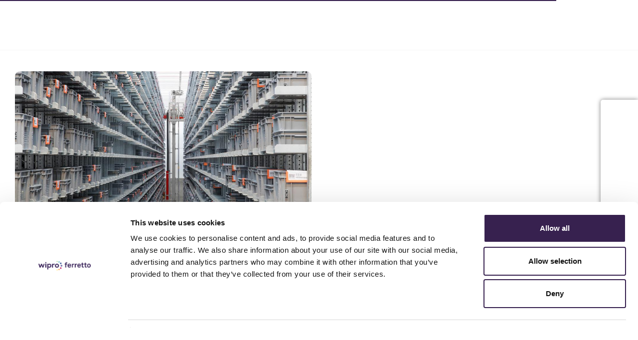

--- FILE ---
content_type: text/html;charset=UTF-8
request_url: https://www.wiproferretto.com/index.cfm/zh/solutions/asrs/miniload-asrs/
body_size: 35015
content:
<!DOCTYPE html>
<!--[if lt IE 7]><html class="no-js lt-ie9 lt-ie8 lt-ie7"><![endif]-->
<!--[if IE 7]><html class="no-js lt-ie9 lt-ie8"><![endif]-->
<!--[if IE 8]><html class="no-js lt-ie9"><![endif]-->
<!--[if gt IE 8]><!-->
<html class=no-js style="overflow-x:hidden;" prefix="og: http://ogp.me/ns#" lang="zh">
<!--<![endif]--><head itemscope itemtype="http://schema.org/WebSite"><script type="text/javascript">window.paceOptions = {eventLag: false};</script><title>密集料箱自动存取系统 - Wipro Ferretto - Every solution, just one provider</title><meta charset=utf-8><meta http-equiv=Content-Type content="text/html; charset=utf-8"><meta http-equiv=X-UA-Compatible content="IE=edge"><meta name=viewport content="width=device-width, initial-scale=1, maximum-scale=1"><meta name=description content="密集料箱自动存取系统 高效率存取，多样化应用 密集料箱自动存取系统专为满足较小部件的仓储管理需求而设计，小物料放置在由不同材料制成的不同规格的容器内，如纸板/塑料盒或托盘。"><meta name=author content="WINTRADE S.r.l."><meta name=keywords content=""><meta name=robots content="index, follow"><link rel=manifest href="https://www.wiproferretto.com/manifest.cfm"><link rel="shortcut icon" href="https://www.wiproferretto.com/favicon.ico"><link rel="canonical" href="https://www.wiproferretto.com/index.cfm/zh/solutions/asrs/miniload-asrs/" /><link rel="alternate" hreflang="zh" href="https://www.wiproferretto.com/index.cfm/zh/solutions/asrs/miniload-asrs/" /><link rel="alternate" hreflang="en" href="https://www.wiproferretto.com/index.cfm/en/solutions/asrs/miniload-asrs/" /><link rel="alternate" hreflang="es" href="https://www.wiproferretto.com/index.cfm/es/soluciones/almacenes-automaticos-con-transelevadores/transelevadores-miniload/" /><link rel="alternate" hreflang="fr" href="https://www.wiproferretto.com/index.cfm/fr/solutions/magazzini-automatici-trasloelevatore/entrepots-automatises-miniload/" /><link rel="alternate" hreflang="it" href="https://www.wiproferretto.com/index.cfm/it/soluzioni/magazzini-automatici-trasloelevatore/magazzini-automatici-miniload/" /><meta name=mobile-web-app-capable content=yes><meta name=application-name content="Wipro Ferretto"><link rel=icon sizes=192x192 href="https://www.wiproferretto.com/assets/images/app-icon/android/icon-192x192.png" /><meta name=theme-color content="#000000"><link rel="preconnect" href="https://googleads.g.doubleclick.net"><link rel="preconnect" href="https://px.ads.linkedin.com"><link rel="preconnect" href="https://https://snap.licdn.com"><link rel="preconnect" href="https://www.googletagmanager.com"><link rel="preconnect" href="https://www.google.com"><link rel="preconnect" href="https://www.google.it"><link rel="preconnect" href="https://www.gstatic.com"><link rel="preconnect" href="https://cdn.mouseflow.com"><link rel="preconnect" href="https://region1.analytics.google.com"><link rel="preconnect" href="https://consentcdn.cookiebot.com"><link rel="preconnect" href="https://www.wintrade.it"><link rel="preconnect" href="https://cdnjs.cloudflare.com"><meta name=msapplication-TileImage content="https://www.wiproferretto.com/assets/images/app-icon/windows/icon-144x144.png"><meta name=msapplication-TileColor content="#000000"><meta name=msapplication-navbutton-color content="#000000"><meta name=msapplication-tap-highlight content="no"><meta name=apple-mobile-web-app-capable content=yes><meta name=apple-mobile-web-app-title content="Wipro Ferretto"><meta name=apple-mobile-web-app-status-bar-style content=black><meta name=format-detection content="telephone=no"><link href="https://www.wiproferretto.com/assets/images/app-icon/ios/icon-152x152.png" sizes=152x152 rel=apple-touch-icon-precomposed><link href="https://www.wiproferretto.com/assets/images/app-icon/ios/icon-144x144.png" sizes=144x144 rel=apple-touch-icon-precomposed><link href="https://www.wiproferretto.com/assets/images/app-icon/ios/icon-76x76.png" sizes=76x76 rel=apple-touch-icon-precomposed><link href="https://www.wiproferretto.com/assets/images/app-icon/ios/icon-72x72.png" sizes=72x72 rel=apple-touch-icon-precomposed><link href="https://www.wiproferretto.com/assets/images/app-icon/ios/icon-180x180.png" sizes=120x120 rel=apple-touch-icon-precomposed><link href="https://www.wiproferretto.com/assets/images/app-icon/ios/icon-114x114.png" sizes=114x114 rel=apple-touch-icon-precomposed><link href="https://www.wiproferretto.com/assets/images/app-icon/ios/icon-57x57.png" sizes=57x57 rel=apple-touch-icon-precomposed><meta property=og:site_name content="Wipro Ferretto"><meta property=og:title content="密集料箱自动存取系统"><meta property=og:description content="密集料箱自动存取系统 高效率存取，多样化应用 密集料箱自动存取系统专为满足较小部件的仓储管理需求而设计，小物料放置在由不同材料制成的不同规格的容器内，如纸板/塑料盒或托盘。"><meta property=og:type content=website><meta property=og:url content="https://www.wiproferretto.com/index.cfm/zh/solutions/asrs/miniload-asrs/?"><meta property=og:image content="https://www.wiproferretto.com/assets/images/open-graph/open-graph-image-1200x630.jpg"><link itemprop="image" href="https://www.wiproferretto.com/assets/images/open-graph/open-graph-image-1200x630.jpg"><meta name=twitter:card content=summary_large_image><script src="https://cdnjs.cloudflare.com/ajax/libs/headjs/1.0.3/head.min.js" data-headjs-load="https://www.wintrade.it/repository/js/jquery.wintrade/1.7/jquery.wintrade.min.js" async></script> <script>var v = {init: [],modules: [{url: 'https://www.wintrade.it/repository/js/placeholder/1.0/placeholder.min.js'},{url: 'https://www.wintrade.it/repository/js/select/1.0/select.min.js'},{url: 'https://www.wintrade.it/repository/js/validate/1.0/validate-piva.min.js'},{url: 'https://www.wintrade.it/repository/js/hide-on-scroll/1.0/hide-on-scroll.min.js'},{url: 'https://www.wintrade.it/repository/js/same-width-height/1.0/same-width-height.min.js'},{url: 'https://www.wintrade.it/repository/js/smoothscroll/1.0/smoothscroll.min.js'},{url: 'https://www.wintrade.it/repository/js/scroll/1.0/scroll.min.js'},{url: 'https://www.wintrade.it/repository/js/fancybox/1.1/fancybox.min.js'},{url: 'https://www.wintrade.it/repository/js/video/1.1/video.min.js'},{url: 'https://www.wintrade.it/repository/js/gallery/1.0/gallery.min.js'},				{url: 'https://www.wintrade.it/repository/js/lazy/1.0/lazy.min.js'}],debug : false,mobile: false,mobileDevice: "1",webApp: false,myhttp : "https://www.wiproferretto.com/",language : "chi",direction : "",stylesheet : "https://www.wiproferretto.com/assets/css/style.css",styleTimestamp : "1769071414371",validateSettings : {required: "必填",remote: "请按照要求修正",email: "请填入有效的邮箱地址",url: "请填入有效的链接",date: "",dateISO: "",number: "",digits: "",creditcard: "",equalTo: "",accept: "",maxlength: "",minlength: "",rangelength: "",range: "",max: "",min: "",piva: "",cf: ""},fancyboxSettings : {close: "关闭",laoding: "载入中",prev: "上一页",next: "下一页",counter: "%curr% out of(/)%total%",error: "&lt;a href='%url%'&gt;此内容无法载入."},map : {key : "AIzaSyCc4WPm3CqsHmx3EmHFhKdcQ1EVYqTa_tU",sensor : false,dafaultStyles: []}}</script><!--Google Tag Manager -->
<script data-cookieconsent="ignore">dataLayer = [];function gtag() {dataLayer.push(arguments);}gtag("consent", "default", {ad_user_data: "denied",ad_personalization: "denied",ad_storage: "denied",analytics_storage: "denied",functionality_storage: "denied",personalization_storage: "denied",security_storage: "granted",wait_for_update: 2000,});gtag("set", "ads_data_redaction", true);
</script><script data-cookieconsent="ignore">
(function(w,d,s,l,i){w[l]=w[l]||[];w[l].push({'gtm.start':
new Date().getTime(),event:'gtm.js'});var f=d.getElementsByTagName(s)[0],
j=d.createElement(s),dl=l!='dataLayer'?'&l='+l:'';j.async=true;j.src=
'//www.googletagmanager.com/gtm.js?id='+i+dl;f.parentNode.insertBefore(j,f);
})(window,document,'script','dataLayer','GTM-PLC978CN');
</script><!-- End Google Tag Manager --><script id="Cookiebot" src="https://consent.cookiebot.com/uc.js" data-cbid="a165f667-3fc0-441a-9920-527010109988" data-blockingmode="auto" type="text/javascript"></script><!-- Global site tag (gtag.js) - AdWords: 1054077461 --><script type="text/plain" data-cookieconsent="marketing" async defer src="https://www.googletagmanager.com/gtag/js?id=AW-1054077461"></script><script type="text/plain" defer data-cookieconsent="marketing">window.dataLayer = window.dataLayer || [];function gtag(){dataLayer.push(arguments);}gtag('js', new Date());gtag('config', 'AW-1054077461');</script><!--<script type="text/plain" data-cookieconsent="marketing">  gtag('config', 'AW-1054077461/kPf7CLubqqEYEJXkz_YD', {    'phone_conversion_number': '+39 0444 349688'  });</script>--><!--[if lt IE 9]><script src="https://oss.maxcdn.com/html5shiv/3.7.2/html5shiv.min.js"></script><script src="https://oss.maxcdn.com/respond/1.4.2/respond.min.js"></script><![endif]--><style id=abovethefold data-timestamp=1769071252865>.input-lg{height:56px;padding:10px 16px;font-size:25px;line-height:1.3333333;border-radius:0px}select.input-lg{height:56px;line-height:56px}select[multiple].input-lg,textarea.input-lg{height:auto}.input-sm{height:37px;padding:5px 10px;font-size:17px;line-height:1.5;border-radius:0px}select.input-sm{height:37px;line-height:37px}select[multiple].input-sm,textarea.input-sm{height:auto}.fweight400{font-weight:400}
/*! normalize.css v3.0.3 | MIT License | github.com/necolas/normalize.css */html{font-family:sans-serif;-ms-text-size-adjust:100%;-webkit-text-size-adjust:100%}body{margin:0}article,aside,details,figcaption,figure,footer,header,hgroup,main,menu,nav,section,summary{display:block}audio,canvas,progress,video{display:inline-block;vertical-align:baseline}audio:not([controls]){display:none;height:0}[hidden],template{display:none}a{background-color:transparent}a:active,a:hover{outline:0}abbr[title]{border-bottom:1px dotted}b,strong{font-weight:bold}dfn{font-style:italic}h1{font-size:2em;margin:0.67em 0}mark{background:#ff0;color:#000}small{font-size:80%}sub,sup{font-size:75%;line-height:0;position:relative;vertical-align:baseline}sup{top:-0.5em}sub{bottom:-0.25em}img{border:0}svg:not(:root){overflow:hidden}figure{margin:1em 40px}hr{box-sizing:content-box;height:0}pre{overflow:auto}code,kbd,pre,samp{font-family:monospace,monospace;font-size:1em}button,input,optgroup,select,textarea{color:inherit;font:inherit;margin:0}button{overflow:visible}button,select{text-transform:none}button,html input[type=button],input[type=reset],input[type=submit]{-webkit-appearance:button;cursor:pointer}button[disabled],html input[disabled]{cursor:default}button::-moz-focus-inner,input::-moz-focus-inner{border:0;padding:0}input{line-height:normal}input[type=checkbox],input[type=radio]{box-sizing:border-box;padding:0}input[type=number]::-webkit-inner-spin-button,input[type=number]::-webkit-outer-spin-button{height:auto}input[type=search]{-webkit-appearance:textfield;box-sizing:content-box}input[type=search]::-webkit-search-cancel-button,input[type=search]::-webkit-search-decoration{-webkit-appearance:none}fieldset{border:1px solid #c0c0c0;margin:0 2px;padding:0.35em 0.625em 0.75em}legend{border:0;padding:0}textarea{overflow:auto}optgroup{font-weight:bold}table{border-collapse:collapse;border-spacing:0}td,th{padding:0}*{box-sizing:border-box}:after,:before{box-sizing:border-box}html{font-size:10px;-webkit-tap-highlight-color:rgba(0,0,0,0)}body{font-family:'Helvetica Neue',sans-serif;font-size:20px;font-weight:300;line-height:1.7;color:#707173;background-color:#fff}button,input,select,textarea{font-family:inherit;font-size:inherit;line-height:inherit}a{color:#37214f;text-decoration:none}a:focus,a:hover{color:#110a19;text-decoration:underline}a:focus{outline:thin dotted;outline:5px auto -webkit-focus-ring-color;outline-offset:-2px}figure{margin:0}img{vertical-align:middle}.img-responsive{display:block;max-width:100%;height:auto}.img-rounded{border-radius:0px}.img-thumbnail{padding:4px;line-height:1.7;background-color:#fff;border:1px solid #ddd;border-radius:0px;transition:all 0.2s ease-in-out;transition:all 0.2s ease-in-out 1000ms ease-in-out;transform:translate3d(0,0,0);-webkit-transform:translate3d(0,0,0);-webkit-backface-visibility:hidden;display:inline-block;max-width:100%;height:auto}.img-circle{border-radius:50%}hr{margin-top:34px;margin-bottom:34px;border:0;border-top:1px solid #eeeeee}.sr-only{position:absolute;width:1px;height:1px;margin:-1px;padding:0;overflow:hidden;clip:rect(0,0,0,0);border:0}.sr-only-focusable:active,.sr-only-focusable:focus{position:static;width:auto;height:auto;margin:0;overflow:visible;clip:auto}[role=button]{cursor:pointer}.pace{-webkit-pointer-events:none;pointer-events:none;-webkit-user-select:none;user-select:none}.pace-inactive{display:none}.pace .pace-progress{background:#37214f;position:fixed;z-index:2000;top:0;right:100%;width:100%;height:2px}.form-control,a,b,h1,h2,h3,h4,h5,i,input,label,li,p,small,span,strong,table,time,ul{transition:opacity 0.3s ease-in-out;transform:translate3d(0,0,0);-webkit-transform:translate3d(0,0,0);-webkit-backface-visibility:hidden}.form-control>*,a>*,b>*,h1>*,h2>*,h3>*,h4>*,h5>*,i>*,input>*,label>*,li>*,p>*,small>*,span>*,strong>*,table>*,time>*,ul>*{transition:none 0 ease-in-out;transform:translate3d(0,0,0);-webkit-transform:translate3d(0,0,0);-webkit-backface-visibility:hidden}body{opacity:1!important}body:not(.pace-done) b,body:not(.pace-done) h1,body:not(.pace-done) h2,body:not(.pace-done) h3,body:not(.pace-done) h4,body:not(.pace-done) h5,body:not(.pace-done) h6,body:not(.pace-done) label,body:not(.pace-done) p,body:not(.pace-done) small,body:not(.pace-done) span,body:not(.pace-done) strong,body:not(.pace-done) time{display:inline!important;background:transparent!important;color:transparent!important;font-family:sans-serif!important}body:not(.pace-done) .form-control,body:not(.pace-done) a,body:not(.pace-done) i,body:not(.pace-done) input,body:not(.pace-done) li,body:not(.pace-done) table,body:not(.pace-done) ul{opacity:0}body:not(.pace-done) a.btn-primary{background:transparent!important;color:transparent!important;border-color:transparent;opacity:1}body:not(.pace-done) .background-cover b,body:not(.pace-done) .background-cover h1,body:not(.pace-done) .background-cover h2,body:not(.pace-done) .background-cover h3,body:not(.pace-done) .background-cover h4,body:not(.pace-done) .background-cover h5,body:not(.pace-done) .background-cover h6,body:not(.pace-done) .background-cover label,body:not(.pace-done) .background-cover p,body:not(.pace-done) .background-cover small,body:not(.pace-done) .background-cover span,body:not(.pace-done) .background-cover strong,body:not(.pace-done) .background-cover time,body:not(.pace-done) .background-dark b,body:not(.pace-done) .background-dark h1,body:not(.pace-done) .background-dark h2,body:not(.pace-done) .background-dark h3,body:not(.pace-done) .background-dark h4,body:not(.pace-done) .background-dark h5,body:not(.pace-done) .background-dark h6,body:not(.pace-done) .background-dark label,body:not(.pace-done) .background-dark p,body:not(.pace-done) .background-dark small,body:not(.pace-done) .background-dark span,body:not(.pace-done) .background-dark strong,body:not(.pace-done) .background-dark time,body:not(.pace-done) .background-primary b,body:not(.pace-done) .background-primary h1,body:not(.pace-done) .background-primary h2,body:not(.pace-done) .background-primary h3,body:not(.pace-done) .background-primary h4,body:not(.pace-done) .background-primary h5,body:not(.pace-done) .background-primary h6,body:not(.pace-done) .background-primary label,body:not(.pace-done) .background-primary p,body:not(.pace-done) .background-primary small,body:not(.pace-done) .background-primary span,body:not(.pace-done) .background-primary strong,body:not(.pace-done) .background-primary time,body:not(.pace-done) .background-secondary b,body:not(.pace-done) .background-secondary h1,body:not(.pace-done) .background-secondary h2,body:not(.pace-done) .background-secondary h3,body:not(.pace-done) .background-secondary h4,body:not(.pace-done) .background-secondary h5,body:not(.pace-done) .background-secondary h6,body:not(.pace-done) .background-secondary label,body:not(.pace-done) .background-secondary p,body:not(.pace-done) .background-secondary small,body:not(.pace-done) .background-secondary span,body:not(.pace-done) .background-secondary strong,body:not(.pace-done) .background-secondary time,body:not(.pace-done) footer b,body:not(.pace-done) footer h1,body:not(.pace-done) footer h2,body:not(.pace-done) footer h3,body:not(.pace-done) footer h4,body:not(.pace-done) footer h5,body:not(.pace-done) footer h6,body:not(.pace-done) footer label,body:not(.pace-done) footer p,body:not(.pace-done) footer small,body:not(.pace-done) footer span,body:not(.pace-done) footer strong,body:not(.pace-done) footer time{background:transparent!important;color:transparent!important;opacity:0.8}body:not(.pace-done) h4.sub-header__subtitle{background:transparent!important;opacity:0}.clearfix:after,.clearfix:before,.container-fluid:after,.container-fluid:before,.container:after,.container:before,.dl-horizontal dd:after,.dl-horizontal dd:before,.form-horizontal .form-group:after,.form-horizontal .form-group:before,.nav:after,.nav:before,.navbar-collapse:after,.navbar-collapse:before,.navbar-header:after,.navbar-header:before,.navbar:after,.navbar:before,.row:after,.row:before{content:" ";display:table}.clearfix:after,.container-fluid:after,.container:after,.dl-horizontal dd:after,.form-horizontal .form-group:after,.nav:after,.navbar-collapse:after,.navbar-header:after,.navbar:after,.row:after{clear:both}.center-block{display:block;margin-left:auto;margin-right:auto}.pull-right{float:right!important}.pull-left{float:left!important}.hide{display:none!important}.show{display:block!important}.invisible{visibility:hidden}.text-hide{font:0/0 a;color:transparent;text-shadow:none;background-color:transparent;border:0}.hidden{display:none!important}.affix{position:fixed}.visible-lg,.visible-md,.visible-sm,.visible-xs{display:none!important}.visible-lg-block,.visible-lg-inline,.visible-lg-inline-block,.visible-md-block,.visible-md-inline,.visible-md-inline-block,.visible-sm-block,.visible-sm-inline,.visible-sm-inline-block,.visible-xs-block,.visible-xs-inline,.visible-xs-inline-block{display:none!important}@media (max-width:768px){.visible-xs{display:block!important}span.visible-xs{display:inline!important}table.visible-xs{display:table!important}tr.visible-xs{display:table-row!important}td.visible-xs,th.visible-xs{display:table-cell!important}}@media (max-width:768px){.visible-xs-block{display:block!important}}@media (max-width:768px){.visible-xs-inline{display:inline!important}}@media (max-width:768px){.visible-xs-inline-block{display:inline-block!important}}@media (min-width:769px) and (max-width:991px){.visible-sm{display:block!important}span.visible-sm{display:inline!important}table.visible-sm{display:table!important}tr.visible-sm{display:table-row!important}td.visible-sm,th.visible-sm{display:table-cell!important}}@media (min-width:769px) and (max-width:991px){.visible-sm-block{display:block!important}}@media (min-width:769px) and (max-width:991px){.visible-sm-inline{display:inline!important}}@media (min-width:769px) and (max-width:991px){.visible-sm-inline-block{display:inline-block!important}}@media (min-width:992px) and (max-width:1199px){.visible-md{display:block!important}span.visible-md{display:inline!important}table.visible-md{display:table!important}tr.visible-md{display:table-row!important}td.visible-md,th.visible-md{display:table-cell!important}}@media (min-width:992px) and (max-width:1199px){.visible-md-block{display:block!important}}@media (min-width:992px) and (max-width:1199px){.visible-md-inline{display:inline!important}}@media (min-width:992px) and (max-width:1199px){.visible-md-inline-block{display:inline-block!important}}@media (min-width:1200px){.visible-lg{display:block!important}span.visible-lg{display:inline!important}table.visible-lg{display:table!important}tr.visible-lg{display:table-row!important}td.visible-lg,th.visible-lg{display:table-cell!important}}@media (min-width:1200px){.visible-lg-block{display:block!important}}@media (min-width:1200px){.visible-lg-inline{display:inline!important}}@media (min-width:1200px){.visible-lg-inline-block{display:inline-block!important}}@media (max-width:768px){.hidden-xs{display:none!important}}@media (min-width:769px) and (max-width:991px){.hidden-sm{display:none!important}}@media (min-width:992px) and (max-width:1199px){.hidden-md{display:none!important}}@media (min-width:1200px){.hidden-lg{display:none!important}}.visible-print{display:none!important}@media print{.visible-print{display:block!important}span.visible-print{display:inline!important}table.visible-print{display:table!important}tr.visible-print{display:table-row!important}td.visible-print,th.visible-print{display:table-cell!important}}.visible-print-block{display:none!important}@media print{.visible-print-block{display:block!important}}.visible-print-inline{display:none!important}@media print{.visible-print-inline{display:inline!important}}.visible-print-inline-block{display:none!important}@media print{.visible-print-inline-block{display:inline-block!important}}@media print{.hidden-print{display:none!important}}.h1,.h2,.h3,.h4,.h5,.h6,h1,h2,h3,h4,h5,h6{font-family:inherit;font-weight:300;line-height:1.7;color:inherit}.h1 .small,.h1 small,.h2 .small,.h2 small,.h3 .small,.h3 small,.h4 .small,.h4 small,.h5 .small,.h5 small,.h6 .small,.h6 small,h1 .small,h1 small,h2 .small,h2 small,h3 .small,h3 small,h4 .small,h4 small,h5 .small,h5 small,h6 .small,h6 small{font-weight:normal;line-height:1;color:#777777}.h1,.h2,.h3,h1,h2,h3{margin-top:34px;margin-bottom:17px}.h1 .small,.h1 small,.h2 .small,.h2 small,.h3 .small,.h3 small,h1 .small,h1 small,h2 .small,h2 small,h3 .small,h3 small{font-size:65%}.h4,.h5,.h6,h4,h5,h6{margin-top:17px;margin-bottom:17px}.h4 .small,.h4 small,.h5 .small,.h5 small,.h6 .small,.h6 small,h4 .small,h4 small,h5 .small,h5 small,h6 .small,h6 small{font-size:75%}.h1,h1{font-size:52px}.h2,h2{font-size:43px}.h3,h3{font-size:34px}.h4,h4{font-size:25px}.h5,h5{font-size:20px}.h6,h6{font-size:17px}p{margin:0 0 17px}.lead{margin-bottom:34px;font-size:23px;font-weight:300;line-height:1.4}@media (min-width:769px){.lead{font-size:30px}}.small,small{font-size:85%}.mark,mark{background-color:#fcf8e3;padding:0.2em}.text-left{text-align:left}.text-right{text-align:right}.text-center{text-align:center}.text-justify{text-align:justify}.text-nowrap{white-space:nowrap}.text-lowercase{text-transform:lowercase}.text-uppercase{text-transform:uppercase}.text-capitalize{text-transform:capitalize}.text-muted{color:#777777}.text-primary{color:#37214f}a.text-primary:focus,a.text-primary:hover{color:#1e122b}.text-success{color:#3c763d}a.text-success:focus,a.text-success:hover{color:#2b542c}.text-info{color:#31708f}a.text-info:focus,a.text-info:hover{color:#245269}.text-warning{color:#8a6d3b}a.text-warning:focus,a.text-warning:hover{color:#66512c}.text-danger{color:#a94442}a.text-danger:focus,a.text-danger:hover{color:#843534}.bg-primary{color:#fff;background-color:#37214f}a.bg-primary:focus,a.bg-primary:hover{background-color:#1e122b}.bg-success{background-color:#dff0d8}a.bg-success:focus,a.bg-success:hover{background-color:#c1e2b3}.bg-info{background-color:#d9edf7}a.bg-info:focus,a.bg-info:hover{background-color:#afd9ee}.bg-warning{background-color:#fcf8e3}a.bg-warning:focus,a.bg-warning:hover{background-color:#f7ecb5}.bg-danger{background-color:#f2dede}a.bg-danger:focus,a.bg-danger:hover{background-color:#e4b9b9}.page-header{padding-bottom:16px;margin:68px 0 34px;border-bottom:1px solid #eeeeee}ol,ul{margin-top:0;margin-bottom:17px}ol ol,ol ul,ul ol,ul ul{margin-bottom:0}.list-unstyled{padding-left:0;list-style:none}.list-inline{padding-left:0;list-style:none;margin-left:-5px}.list-inline>li{display:inline-block;padding-left:5px;padding-right:5px}dl{margin-top:0;margin-bottom:34px}dd,dt{line-height:1.7}dt{font-weight:bold}dd{margin-left:0}@media (min-width:1200px){.dl-horizontal dt{float:left;width:160px;clear:left;text-align:right;overflow:hidden;text-overflow:ellipsis;white-space:nowrap}.dl-horizontal dd{margin-left:180px}}abbr[data-original-title],abbr[title]{cursor:help;border-bottom:1px dotted #777777}.initialism{font-size:90%;text-transform:uppercase}blockquote{padding:17px 34px;margin:0 0 34px;font-size:25px;border-left:5px solid #eeeeee}blockquote ol:last-child,blockquote p:last-child,blockquote ul:last-child{margin-bottom:0}blockquote .small,blockquote footer,blockquote small{display:block;font-size:80%;line-height:1.7;color:#777777}blockquote .small:before,blockquote footer:before,blockquote small:before{content:'\2014 \00A0'}.blockquote-reverse,blockquote.pull-right{padding-right:15px;padding-left:0;border-right:5px solid #eeeeee;border-left:0;text-align:right}.blockquote-reverse .small:before,.blockquote-reverse footer:before,.blockquote-reverse small:before,blockquote.pull-right .small:before,blockquote.pull-right footer:before,blockquote.pull-right small:before{content:''}.blockquote-reverse .small:after,.blockquote-reverse footer:after,.blockquote-reverse small:after,blockquote.pull-right .small:after,blockquote.pull-right footer:after,blockquote.pull-right small:after{content:'\00A0 \2014'}address{margin-bottom:34px;font-style:normal;line-height:1.7}.container{margin-right:auto;margin-left:auto;padding-left:15px;padding-right:15px}@media (min-width:769px){.container{width:750px}}@media (min-width:992px){.container{width:970px}}@media (min-width:1200px){.container{width:1170px}}.container-fluid{margin-right:auto;margin-left:auto;padding-left:15px;padding-right:15px}.row{margin-left:-15px;margin-right:-15px}.col-lg-1,.col-lg-10,.col-lg-11,.col-lg-12,.col-lg-2,.col-lg-3,.col-lg-4,.col-lg-5,.col-lg-6,.col-lg-7,.col-lg-8,.col-lg-9,.col-md-1,.col-md-10,.col-md-11,.col-md-12,.col-md-2,.col-md-3,.col-md-4,.col-md-5,.col-md-6,.col-md-7,.col-md-8,.col-md-9,.col-sm-1,.col-sm-10,.col-sm-11,.col-sm-12,.col-sm-2,.col-sm-3,.col-sm-4,.col-sm-5,.col-sm-6,.col-sm-7,.col-sm-8,.col-sm-9,.col-xs-1,.col-xs-10,.col-xs-11,.col-xs-12,.col-xs-2,.col-xs-3,.col-xs-4,.col-xs-5,.col-xs-6,.col-xs-7,.col-xs-8,.col-xs-9{position:relative;min-height:1px;padding-left:15px;padding-right:15px}.col-xs-1,.col-xs-10,.col-xs-11,.col-xs-12,.col-xs-2,.col-xs-3,.col-xs-4,.col-xs-5,.col-xs-6,.col-xs-7,.col-xs-8,.col-xs-9{float:left}.col-xs-12{width:100%}.col-xs-11{width:91.66666667%}.col-xs-10{width:83.33333333%}.col-xs-9{width:75%}.col-xs-8{width:66.66666667%}.col-xs-7{width:58.33333333%}.col-xs-6{width:50%}.col-xs-5{width:41.66666667%}.col-xs-4{width:33.33333333%}.col-xs-3{width:25%}.col-xs-2{width:16.66666667%}.col-xs-1{width:8.33333333%}.col-xs-pull-12{right:100%}.col-xs-pull-11{right:91.66666667%}.col-xs-pull-10{right:83.33333333%}.col-xs-pull-9{right:75%}.col-xs-pull-8{right:66.66666667%}.col-xs-pull-7{right:58.33333333%}.col-xs-pull-6{right:50%}.col-xs-pull-5{right:41.66666667%}.col-xs-pull-4{right:33.33333333%}.col-xs-pull-3{right:25%}.col-xs-pull-2{right:16.66666667%}.col-xs-pull-1{right:8.33333333%}.col-xs-pull-0{right:auto}.col-xs-push-12{left:100%}.col-xs-push-11{left:91.66666667%}.col-xs-push-10{left:83.33333333%}.col-xs-push-9{left:75%}.col-xs-push-8{left:66.66666667%}.col-xs-push-7{left:58.33333333%}.col-xs-push-6{left:50%}.col-xs-push-5{left:41.66666667%}.col-xs-push-4{left:33.33333333%}.col-xs-push-3{left:25%}.col-xs-push-2{left:16.66666667%}.col-xs-push-1{left:8.33333333%}.col-xs-push-0{left:auto}.col-xs-offset-12{margin-left:100%}.col-xs-offset-11{margin-left:91.66666667%}.col-xs-offset-10{margin-left:83.33333333%}.col-xs-offset-9{margin-left:75%}.col-xs-offset-8{margin-left:66.66666667%}.col-xs-offset-7{margin-left:58.33333333%}.col-xs-offset-6{margin-left:50%}.col-xs-offset-5{margin-left:41.66666667%}.col-xs-offset-4{margin-left:33.33333333%}.col-xs-offset-3{margin-left:25%}.col-xs-offset-2{margin-left:16.66666667%}.col-xs-offset-1{margin-left:8.33333333%}.col-xs-offset-0{margin-left:0%}@media (min-width:769px){.col-sm-1,.col-sm-10,.col-sm-11,.col-sm-12,.col-sm-2,.col-sm-3,.col-sm-4,.col-sm-5,.col-sm-6,.col-sm-7,.col-sm-8,.col-sm-9{float:left}.col-sm-12{width:100%}.col-sm-11{width:91.66666667%}.col-sm-10{width:83.33333333%}.col-sm-9{width:75%}.col-sm-8{width:66.66666667%}.col-sm-7{width:58.33333333%}.col-sm-6{width:50%}.col-sm-5{width:41.66666667%}.col-sm-4{width:33.33333333%}.col-sm-3{width:25%}.col-sm-2{width:16.66666667%}.col-sm-1{width:8.33333333%}.col-sm-pull-12{right:100%}.col-sm-pull-11{right:91.66666667%}.col-sm-pull-10{right:83.33333333%}.col-sm-pull-9{right:75%}.col-sm-pull-8{right:66.66666667%}.col-sm-pull-7{right:58.33333333%}.col-sm-pull-6{right:50%}.col-sm-pull-5{right:41.66666667%}.col-sm-pull-4{right:33.33333333%}.col-sm-pull-3{right:25%}.col-sm-pull-2{right:16.66666667%}.col-sm-pull-1{right:8.33333333%}.col-sm-pull-0{right:auto}.col-sm-push-12{left:100%}.col-sm-push-11{left:91.66666667%}.col-sm-push-10{left:83.33333333%}.col-sm-push-9{left:75%}.col-sm-push-8{left:66.66666667%}.col-sm-push-7{left:58.33333333%}.col-sm-push-6{left:50%}.col-sm-push-5{left:41.66666667%}.col-sm-push-4{left:33.33333333%}.col-sm-push-3{left:25%}.col-sm-push-2{left:16.66666667%}.col-sm-push-1{left:8.33333333%}.col-sm-push-0{left:auto}.col-sm-offset-12{margin-left:100%}.col-sm-offset-11{margin-left:91.66666667%}.col-sm-offset-10{margin-left:83.33333333%}.col-sm-offset-9{margin-left:75%}.col-sm-offset-8{margin-left:66.66666667%}.col-sm-offset-7{margin-left:58.33333333%}.col-sm-offset-6{margin-left:50%}.col-sm-offset-5{margin-left:41.66666667%}.col-sm-offset-4{margin-left:33.33333333%}.col-sm-offset-3{margin-left:25%}.col-sm-offset-2{margin-left:16.66666667%}.col-sm-offset-1{margin-left:8.33333333%}.col-sm-offset-0{margin-left:0%}}@media (min-width:992px){.col-md-1,.col-md-10,.col-md-11,.col-md-12,.col-md-2,.col-md-3,.col-md-4,.col-md-5,.col-md-6,.col-md-7,.col-md-8,.col-md-9{float:left}.col-md-12{width:100%}.col-md-11{width:91.66666667%}.col-md-10{width:83.33333333%}.col-md-9{width:75%}.col-md-8{width:66.66666667%}.col-md-7{width:58.33333333%}.col-md-6{width:50%}.col-md-5{width:41.66666667%}.col-md-4{width:33.33333333%}.col-md-3{width:25%}.col-md-2{width:16.66666667%}.col-md-1{width:8.33333333%}.col-md-pull-12{right:100%}.col-md-pull-11{right:91.66666667%}.col-md-pull-10{right:83.33333333%}.col-md-pull-9{right:75%}.col-md-pull-8{right:66.66666667%}.col-md-pull-7{right:58.33333333%}.col-md-pull-6{right:50%}.col-md-pull-5{right:41.66666667%}.col-md-pull-4{right:33.33333333%}.col-md-pull-3{right:25%}.col-md-pull-2{right:16.66666667%}.col-md-pull-1{right:8.33333333%}.col-md-pull-0{right:auto}.col-md-push-12{left:100%}.col-md-push-11{left:91.66666667%}.col-md-push-10{left:83.33333333%}.col-md-push-9{left:75%}.col-md-push-8{left:66.66666667%}.col-md-push-7{left:58.33333333%}.col-md-push-6{left:50%}.col-md-push-5{left:41.66666667%}.col-md-push-4{left:33.33333333%}.col-md-push-3{left:25%}.col-md-push-2{left:16.66666667%}.col-md-push-1{left:8.33333333%}.col-md-push-0{left:auto}.col-md-offset-12{margin-left:100%}.col-md-offset-11{margin-left:91.66666667%}.col-md-offset-10{margin-left:83.33333333%}.col-md-offset-9{margin-left:75%}.col-md-offset-8{margin-left:66.66666667%}.col-md-offset-7{margin-left:58.33333333%}.col-md-offset-6{margin-left:50%}.col-md-offset-5{margin-left:41.66666667%}.col-md-offset-4{margin-left:33.33333333%}.col-md-offset-3{margin-left:25%}.col-md-offset-2{margin-left:16.66666667%}.col-md-offset-1{margin-left:8.33333333%}.col-md-offset-0{margin-left:0%}}@media (min-width:1200px){.col-lg-1,.col-lg-10,.col-lg-11,.col-lg-12,.col-lg-2,.col-lg-3,.col-lg-4,.col-lg-5,.col-lg-6,.col-lg-7,.col-lg-8,.col-lg-9{float:left}.col-lg-12{width:100%}.col-lg-11{width:91.66666667%}.col-lg-10{width:83.33333333%}.col-lg-9{width:75%}.col-lg-8{width:66.66666667%}.col-lg-7{width:58.33333333%}.col-lg-6{width:50%}.col-lg-5{width:41.66666667%}.col-lg-4{width:33.33333333%}.col-lg-3{width:25%}.col-lg-2{width:16.66666667%}.col-lg-1{width:8.33333333%}.col-lg-pull-12{right:100%}.col-lg-pull-11{right:91.66666667%}.col-lg-pull-10{right:83.33333333%}.col-lg-pull-9{right:75%}.col-lg-pull-8{right:66.66666667%}.col-lg-pull-7{right:58.33333333%}.col-lg-pull-6{right:50%}.col-lg-pull-5{right:41.66666667%}.col-lg-pull-4{right:33.33333333%}.col-lg-pull-3{right:25%}.col-lg-pull-2{right:16.66666667%}.col-lg-pull-1{right:8.33333333%}.col-lg-pull-0{right:auto}.col-lg-push-12{left:100%}.col-lg-push-11{left:91.66666667%}.col-lg-push-10{left:83.33333333%}.col-lg-push-9{left:75%}.col-lg-push-8{left:66.66666667%}.col-lg-push-7{left:58.33333333%}.col-lg-push-6{left:50%}.col-lg-push-5{left:41.66666667%}.col-lg-push-4{left:33.33333333%}.col-lg-push-3{left:25%}.col-lg-push-2{left:16.66666667%}.col-lg-push-1{left:8.33333333%}.col-lg-push-0{left:auto}.col-lg-offset-12{margin-left:100%}.col-lg-offset-11{margin-left:91.66666667%}.col-lg-offset-10{margin-left:83.33333333%}.col-lg-offset-9{margin-left:75%}.col-lg-offset-8{margin-left:66.66666667%}.col-lg-offset-7{margin-left:58.33333333%}.col-lg-offset-6{margin-left:50%}.col-lg-offset-5{margin-left:41.66666667%}.col-lg-offset-4{margin-left:33.33333333%}.col-lg-offset-3{margin-left:25%}.col-lg-offset-2{margin-left:16.66666667%}.col-lg-offset-1{margin-left:8.33333333%}.col-lg-offset-0{margin-left:0%}}fieldset{padding:0;margin:0;border:0;min-width:0}legend{display:block;width:100%;padding:0;margin-bottom:34px;font-size:30px;line-height:inherit;color:#333333;border:0;border-bottom:1px solid #e5e5e5}label{display:inline-block;max-width:100%;margin-bottom:5px;font-weight:bold}input[type=search]{box-sizing:border-box}input[type=checkbox],input[type=radio]{margin:4px 0 0;margin-top:1px\9;line-height:normal}input[type=file]{display:block}input[type=range]{display:block;width:100%}select[multiple],select[size]{height:auto}input[type=checkbox]:focus,input[type=file]:focus,input[type=radio]:focus{outline:thin dotted;outline:5px auto -webkit-focus-ring-color;outline-offset:-2px}output{display:block;padding-top:10px;font-size:20px;line-height:1.7;color:#555555}.form-control{display:block;width:100%;height:40px;padding:9px 12px;font-size:20px;line-height:1.7;color:#555555;background-color:#fff;background-image:none;border:1px solid #ccc;border-radius:0px;transition:border-color ease-in-out .15s,box-shadow ease-in-out .15s;transition:border-color ease-in-out .15s,box-shadow ease-in-out .15s 1000ms ease-in-out;transform:translate3d(0,0,0);-webkit-transform:translate3d(0,0,0);-webkit-backface-visibility:hidden}.form-control:focus{border-color:#66afe9;outline:0;box-shadow:inset 0 1px 1px rgba(0,0,0,.075),0 0 8px rgba(102,175,233,0.6)}.form-control::-moz-placeholder{color:#999;opacity:1}.form-control:-ms-input-placeholder{color:#999}.form-control::-webkit-input-placeholder{color:#999}.form-control[disabled],.form-control[readonly],fieldset[disabled] .form-control{background-color:#eeeeee;opacity:1}.form-control[disabled],fieldset[disabled] .form-control{cursor:not-allowed}textarea.form-control{height:auto}input[type=search]{-webkit-appearance:none}@media screen and (-webkit-min-device-pixel-ratio:0){input[type=date].form-control,input[type=datetime-local].form-control,input[type=month].form-control,input[type=time].form-control{line-height:40px}.input-group-sm input[type=date],.input-group-sm input[type=datetime-local],.input-group-sm input[type=month],.input-group-sm input[type=time],input[type=date].input-sm,input[type=datetime-local].input-sm,input[type=month].input-sm,input[type=time].input-sm{line-height:37px}.input-group-lg input[type=date],.input-group-lg input[type=datetime-local],.input-group-lg input[type=month],.input-group-lg input[type=time],input[type=date].input-lg,input[type=datetime-local].input-lg,input[type=month].input-lg,input[type=time].input-lg{line-height:56px}}.form-group{margin-bottom:15px}.checkbox,.radio{position:relative;display:block;margin-top:10px;margin-bottom:10px}.checkbox label,.radio label{min-height:34px;padding-left:20px;margin-bottom:0;font-weight:normal;cursor:pointer}.checkbox input[type=checkbox],.checkbox-inline input[type=checkbox],.radio input[type=radio],.radio-inline input[type=radio]{position:absolute;margin-left:-20px;margin-top:4px\9}.checkbox+.checkbox,.radio+.radio{margin-top:-5px}.checkbox-inline,.radio-inline{position:relative;display:inline-block;padding-left:20px;margin-bottom:0;vertical-align:middle;font-weight:normal;cursor:pointer}.checkbox-inline+.checkbox-inline,.radio-inline+.radio-inline{margin-top:0;margin-left:10px}fieldset[disabled] input[type=checkbox],fieldset[disabled] input[type=radio],input[type=checkbox].disabled,input[type=checkbox][disabled],input[type=radio].disabled,input[type=radio][disabled]{cursor:not-allowed}.checkbox-inline.disabled,.radio-inline.disabled,fieldset[disabled] .checkbox-inline,fieldset[disabled] .radio-inline{cursor:not-allowed}.checkbox.disabled label,.radio.disabled label,fieldset[disabled] .checkbox label,fieldset[disabled] .radio label{cursor:not-allowed}.form-control-static{padding-top:10px;padding-bottom:10px;margin-bottom:0;min-height:54px}.form-control-static.input-lg,.form-control-static.input-sm{padding-left:0;padding-right:0}.form-group-sm .form-control{height:37px;padding:5px 10px;font-size:17px;line-height:1.5;border-radius:0px}.form-group-sm select.form-control{height:37px;line-height:37px}.form-group-sm select[multiple].form-control,.form-group-sm textarea.form-control{height:auto}.form-group-sm .form-control-static{height:37px;min-height:51px;padding:6px 10px;font-size:17px;line-height:1.5}.form-group-lg .form-control{height:56px;padding:10px 16px;font-size:25px;line-height:1.3333333;border-radius:0px}.form-group-lg select.form-control{height:56px;line-height:56px}.form-group-lg select[multiple].form-control,.form-group-lg textarea.form-control{height:auto}.form-group-lg .form-control-static{height:56px;min-height:59px;padding:11px 16px;font-size:25px;line-height:1.3333333}.has-feedback{position:relative}.has-feedback .form-control{padding-right:50px}.form-control-feedback{position:absolute;top:0;right:0;z-index:2;display:block;width:40px;height:40px;line-height:40px;text-align:center;pointer-events:none}.form-group-lg .form-control+.form-control-feedback,.input-group-lg+.form-control-feedback,.input-lg+.form-control-feedback{width:56px;height:56px;line-height:56px}.form-group-sm .form-control+.form-control-feedback,.input-group-sm+.form-control-feedback,.input-sm+.form-control-feedback{width:37px;height:37px;line-height:37px}.has-success .checkbox,.has-success .checkbox-inline,.has-success .control-label,.has-success .help-block,.has-success .radio,.has-success .radio-inline,.has-success.checkbox label,.has-success.checkbox-inline label,.has-success.radio label,.has-success.radio-inline label{color:#3c763d}.has-success .form-control{border-color:#3c763d;box-shadow:inset 0 1px 1px rgba(0,0,0,0.075)}.has-success .form-control:focus{border-color:#2b542c;box-shadow:inset 0 1px 1px rgba(0,0,0,0.075),0 0 6px #67b168}.has-success .input-group-addon{color:#3c763d;border-color:#3c763d;background-color:#dff0d8}.has-success .form-control-feedback{color:#3c763d}.has-warning .checkbox,.has-warning .checkbox-inline,.has-warning .control-label,.has-warning .help-block,.has-warning .radio,.has-warning .radio-inline,.has-warning.checkbox label,.has-warning.checkbox-inline label,.has-warning.radio label,.has-warning.radio-inline label{color:#8a6d3b}.has-warning .form-control{border-color:#8a6d3b;box-shadow:inset 0 1px 1px rgba(0,0,0,0.075)}.has-warning .form-control:focus{border-color:#66512c;box-shadow:inset 0 1px 1px rgba(0,0,0,0.075),0 0 6px #c0a16b}.has-warning .input-group-addon{color:#8a6d3b;border-color:#8a6d3b;background-color:#fcf8e3}.has-warning .form-control-feedback{color:#8a6d3b}.has-error .checkbox,.has-error .checkbox-inline,.has-error .control-label,.has-error .help-block,.has-error .radio,.has-error .radio-inline,.has-error.checkbox label,.has-error.checkbox-inline label,.has-error.radio label,.has-error.radio-inline label{color:#a94442}.has-error .form-control{border-color:#a94442;box-shadow:inset 0 1px 1px rgba(0,0,0,0.075)}.has-error .form-control:focus{border-color:#843534;box-shadow:inset 0 1px 1px rgba(0,0,0,0.075),0 0 6px #ce8483}.has-error .input-group-addon{color:#a94442;border-color:#a94442;background-color:#f2dede}.has-error .form-control-feedback{color:#a94442}.has-feedback label~.form-control-feedback{top:39px}.has-feedback label.sr-only~.form-control-feedback{top:0}.help-block{display:block;margin-top:5px;margin-bottom:10px;color:#b0b1b2}@media (min-width:769px){.form-inline .form-group{display:inline-block;margin-bottom:0;vertical-align:middle}.form-inline .form-control{display:inline-block;width:auto;vertical-align:middle}.form-inline .form-control-static{display:inline-block}.form-inline .input-group{display:inline-table;vertical-align:middle}.form-inline .input-group .form-control,.form-inline .input-group .input-group-addon,.form-inline .input-group .input-group-btn{width:auto}.form-inline .input-group>.form-control{width:100%}.form-inline .control-label{margin-bottom:0;vertical-align:middle}.form-inline .checkbox,.form-inline .radio{display:inline-block;margin-top:0;margin-bottom:0;vertical-align:middle}.form-inline .checkbox label,.form-inline .radio label{padding-left:0}.form-inline .checkbox input[type=checkbox],.form-inline .radio input[type=radio]{position:relative;margin-left:0}.form-inline .has-feedback .form-control-feedback{top:0}}.form-horizontal .checkbox,.form-horizontal .checkbox-inline,.form-horizontal .radio,.form-horizontal .radio-inline{margin-top:0;margin-bottom:0;padding-top:10px}.form-horizontal .checkbox,.form-horizontal .radio{min-height:44px}.form-horizontal .form-group{margin-left:-15px;margin-right:-15px}@media (min-width:769px){.form-horizontal .control-label{text-align:right;margin-bottom:0;padding-top:10px}}.form-horizontal .has-feedback .form-control-feedback{right:15px}@media (min-width:769px){.form-horizontal .form-group-lg .control-label{padding-top:14.333333px;font-size:25px}}@media (min-width:769px){.form-horizontal .form-group-sm .control-label{padding-top:6px;font-size:17px}}.nav{margin-bottom:0;padding-left:0;list-style:none}.nav>li{position:relative;display:block}.nav>li>a{position:relative;display:block;padding:10px 15px}.nav>li>a:focus,.nav>li>a:hover{text-decoration:none;background-color:#eeeeee}.nav>li.disabled>a{color:#777777}.nav>li.disabled>a:focus,.nav>li.disabled>a:hover{color:#777777;text-decoration:none;background-color:transparent;cursor:not-allowed}.nav .open>a,.nav .open>a:focus,.nav .open>a:hover{background-color:#eeeeee;border-color:#37214f}.nav .nav-divider{height:1px;margin:16px 0;overflow:hidden;background-color:#e5e5e5}.nav>li>a>img{max-width:none}.nav-tabs{border-bottom:1px solid #ddd}.nav-tabs>li{float:left;margin-bottom:-1px}.nav-tabs>li>a{margin-right:2px;line-height:1.7;border:1px solid transparent;border-radius:0px 0px 0 0}.nav-tabs>li>a:hover{border-color:#eeeeee #eeeeee #ddd}.nav-tabs>li.active>a,.nav-tabs>li.active>a:focus,.nav-tabs>li.active>a:hover{color:#555555;background-color:#fff;border:1px solid #ddd;border-bottom-color:transparent;cursor:default}.nav-tabs.nav-justified{width:100%;border-bottom:0}.nav-tabs.nav-justified>li{float:none}.nav-tabs.nav-justified>li>a{text-align:center;margin-bottom:5px}.nav-tabs.nav-justified>.dropdown .dropdown-menu{top:auto;left:auto}@media (min-width:769px){.nav-tabs.nav-justified>li{display:table-cell;width:1%}.nav-tabs.nav-justified>li>a{margin-bottom:0}}.nav-tabs.nav-justified>li>a{margin-right:0;border-radius:0px}.nav-tabs.nav-justified>.active>a,.nav-tabs.nav-justified>.active>a:focus,.nav-tabs.nav-justified>.active>a:hover{border:1px solid #ddd}@media (min-width:769px){.nav-tabs.nav-justified>li>a{border-bottom:1px solid #ddd;border-radius:0px 0px 0 0}.nav-tabs.nav-justified>.active>a,.nav-tabs.nav-justified>.active>a:focus,.nav-tabs.nav-justified>.active>a:hover{border-bottom-color:#fff}}.nav-pills>li{float:left}.nav-pills>li>a{border-radius:0px}.nav-pills>li+li{margin-left:2px}.nav-pills>li.active>a,.nav-pills>li.active>a:focus,.nav-pills>li.active>a:hover{color:#fff;background-color:#37214f}.nav-stacked>li{float:none}.nav-stacked>li+li{margin-top:2px;margin-left:0}.nav-justified{width:100%}.nav-justified>li{float:none}.nav-justified>li>a{text-align:center;margin-bottom:5px}.nav-justified>.dropdown .dropdown-menu{top:auto;left:auto}@media (min-width:769px){.nav-justified>li{display:table-cell;width:1%}.nav-justified>li>a{margin-bottom:0}}.nav-tabs-justified{border-bottom:0}.nav-tabs-justified>li>a{margin-right:0;border-radius:0px}.nav-tabs-justified>.active>a,.nav-tabs-justified>.active>a:focus,.nav-tabs-justified>.active>a:hover{border:1px solid #ddd}@media (min-width:769px){.nav-tabs-justified>li>a{border-bottom:1px solid #ddd;border-radius:0px 0px 0 0}.nav-tabs-justified>.active>a,.nav-tabs-justified>.active>a:focus,.nav-tabs-justified>.active>a:hover{border-bottom-color:#fff}}.tab-content>.tab-pane{display:none}.tab-content>.active{display:block}.nav-tabs .dropdown-menu{margin-top:-1px;border-top-right-radius:0;border-top-left-radius:0}.navbar{position:relative;min-height:50px;margin-bottom:34px;border:1px solid transparent}@media (min-width:1200px){.navbar{border-radius:0px}}@media (min-width:1200px){.navbar-header{float:left}}.navbar-collapse{overflow-x:visible;padding-right:15px;padding-left:15px;border-top:1px solid transparent;box-shadow:inset 0 1px 0 rgba(255,255,255,0.1);-webkit-overflow-scrolling:auto}.navbar-collapse.in{overflow-y:auto}@media (max-width:768px){.navbar-collapse:before{display:block;content:"";width:1px;float:left;height:calc(100% + 1px);margin-left:-1px}.navbar-collapse:after{display:block;content:"";width:100%;clear:both}}@media (min-width:1200px){.navbar-collapse{width:auto;border-top:0;box-shadow:none}.navbar-collapse.collapse{display:block!important;height:auto!important;padding-bottom:0;overflow:visible!important}.navbar-collapse.in{overflow-y:visible}.navbar-fixed-bottom .navbar-collapse,.navbar-fixed-top .navbar-collapse,.navbar-static-top .navbar-collapse{padding-left:0;padding-right:0}}.navbar-fixed-bottom .navbar-collapse,.navbar-fixed-top .navbar-collapse{max-height:calc(100vh - 180px)}@media (max-device-width:480px) and (orientation:landscape){.navbar-fixed-bottom .navbar-collapse,.navbar-fixed-top .navbar-collapse{max-height:200px}}.container-fluid>.navbar-collapse,.container-fluid>.navbar-header,.container>.navbar-collapse,.container>.navbar-header{margin-right:-15px;margin-left:-15px}@media (min-width:1200px){.container-fluid>.navbar-collapse,.container-fluid>.navbar-header,.container>.navbar-collapse,.container>.navbar-header{margin-right:0;margin-left:0}}.navbar-static-top{z-index:1000;border-width:0 0 1px}@media (min-width:1200px){.navbar-static-top{border-radius:0}}.navbar-fixed-bottom,.navbar-fixed-top{position:fixed;right:0;left:0;z-index:1030}@media (min-width:1200px){.navbar-fixed-bottom,.navbar-fixed-top{border-radius:0}}.navbar-fixed-top{top:0;border-width:0 0 1px}.navbar-fixed-bottom{bottom:0;margin-bottom:0;border-width:1px 0 0}.navbar-brand{float:left;padding:8px 15px;font-size:25px;line-height:34px;height:50px}.navbar-brand:focus,.navbar-brand:hover{text-decoration:none}.navbar-brand>img{display:block}@media (min-width:1200px){.navbar>.container .navbar-brand,.navbar>.container-fluid .navbar-brand{margin-left:-15px}}.navbar-toggle{position:relative;float:left;margin-left:15px;padding:9px 10px;margin-top:8px;margin-bottom:8px;background-color:transparent;background-image:none;border:1px solid transparent;border-radius:0px}.navbar-toggle:focus{outline:0}.navbar-toggle .icon-bar{display:block;width:22px;height:2px;border-radius:1px}.navbar-toggle .icon-bar+.icon-bar{margin-top:5px}@media (min-width:1200px){.navbar-toggle{display:none}}.navbar-nav{margin:4px -15px}.navbar-nav>li>a{padding-top:10px;padding-bottom:10px;line-height:34px}@media (max-width:1199px){.navbar-nav .open .dropdown-menu{position:static;float:none;width:auto;margin-top:0;background-color:transparent;border:0;box-shadow:none}.navbar-nav .open .dropdown-menu .dropdown-header,.navbar-nav .open .dropdown-menu>li>a{padding:5px 15px 5px 25px}.navbar-nav .open .dropdown-menu>li>a{line-height:34px}.navbar-nav .open .dropdown-menu>li>a:focus,.navbar-nav .open .dropdown-menu>li>a:hover{background-image:none}}@media (min-width:1200px){.navbar-nav{float:left;margin:0}.navbar-nav>li{float:left}.navbar-nav>li>a{padding-top:8px;padding-bottom:8px}}.navbar-form{margin-left:-15px;margin-right:-15px;padding:10px 15px;border-top:1px solid transparent;border-bottom:1px solid transparent;box-shadow:inset 0 1px 0 rgba(255,255,255,0.1),0 1px 0 rgba(255,255,255,0.1);margin-top:5px;margin-bottom:5px}@media (min-width:769px){.navbar-form .form-group{display:inline-block;margin-bottom:0;vertical-align:middle}.navbar-form .form-control{display:inline-block;width:auto;vertical-align:middle}.navbar-form .form-control-static{display:inline-block}.navbar-form .input-group{display:inline-table;vertical-align:middle}.navbar-form .input-group .form-control,.navbar-form .input-group .input-group-addon,.navbar-form .input-group .input-group-btn{width:auto}.navbar-form .input-group>.form-control{width:100%}.navbar-form .control-label{margin-bottom:0;vertical-align:middle}.navbar-form .checkbox,.navbar-form .radio{display:inline-block;margin-top:0;margin-bottom:0;vertical-align:middle}.navbar-form .checkbox label,.navbar-form .radio label{padding-left:0}.navbar-form .checkbox input[type=checkbox],.navbar-form .radio input[type=radio]{position:relative;margin-left:0}.navbar-form .has-feedback .form-control-feedback{top:0}}@media (max-width:1199px){.navbar-form .form-group{margin-bottom:5px}.navbar-form .form-group:last-child{margin-bottom:0}}@media (min-width:1200px){.navbar-form{width:auto;border:0;margin-left:0;margin-right:0;padding-top:0;padding-bottom:0;box-shadow:none}}.navbar-nav>li>.dropdown-menu{margin-top:0}.navbar-fixed-bottom .navbar-nav>li>.dropdown-menu{margin-bottom:0;border-top-right-radius:0px;border-top-left-radius:0px;border-bottom-right-radius:0;border-bottom-left-radius:0}.navbar-btn{margin-top:5px;margin-bottom:5px}.navbar-btn.btn-sm{margin-top:6.5px;margin-bottom:6.5px}.navbar-btn.btn-xs{margin-top:14px;margin-bottom:14px}.navbar-text{margin-top:8px;margin-bottom:8px}@media (min-width:1200px){.navbar-text{float:left;margin-left:15px;margin-right:15px}}@media (min-width:1200px){.navbar-left{float:left!important}.navbar-right{float:right!important;margin-right:-15px}.navbar-right~.navbar-right{margin-right:0}}.navbar-default{background-color:white;border-color:transparent}.navbar-default .navbar-brand{color:#37214f}.navbar-default .navbar-brand:focus,.navbar-default .navbar-brand:hover{color:#37214f;background-color:transparent}.navbar-default .navbar-text{color:#0f0d12}.navbar-default .navbar-nav>li>a{color:#1d1d1b}.navbar-default .navbar-nav>li>a:focus,.navbar-default .navbar-nav>li>a:hover{color:#37214f;background-color:transparent}.navbar-default .navbar-nav>.active>a,.navbar-default .navbar-nav>.active>a:focus,.navbar-default .navbar-nav>.active>a:hover{color:#37214f;background-color:transparent}.navbar-default .navbar-nav>.disabled>a,.navbar-default .navbar-nav>.disabled>a:focus,.navbar-default .navbar-nav>.disabled>a:hover{color:#ccc;background-color:transparent}.navbar-default .navbar-toggle{border-color:transparent}.navbar-default .navbar-toggle:focus,.navbar-default .navbar-toggle:hover{background-color:white}.navbar-default .navbar-toggle .icon-bar{background-color:#292928}.navbar-default .navbar-collapse,.navbar-default .navbar-form{border-color:transparent}.navbar-default .navbar-nav>.open>a,.navbar-default .navbar-nav>.open>a:focus,.navbar-default .navbar-nav>.open>a:hover{background-color:transparent;color:#37214f}@media (max-width:1199px){.navbar-default .navbar-nav .open .dropdown-menu>li>a{color:#0f0d12}.navbar-default .navbar-nav .open .dropdown-menu>li>a:focus,.navbar-default .navbar-nav .open .dropdown-menu>li>a:hover{color:#37214f;background-color:transparent}.navbar-default .navbar-nav .open .dropdown-menu>.active>a,.navbar-default .navbar-nav .open .dropdown-menu>.active>a:focus,.navbar-default .navbar-nav .open .dropdown-menu>.active>a:hover{color:#37214f;background-color:transparent}.navbar-default .navbar-nav .open .dropdown-menu>.disabled>a,.navbar-default .navbar-nav .open .dropdown-menu>.disabled>a:focus,.navbar-default .navbar-nav .open .dropdown-menu>.disabled>a:hover{color:#ccc;background-color:transparent}}.navbar-default .navbar-link{color:#0f0d12}.navbar-default .navbar-link:hover{color:#37214f}.navbar-default .btn-link{color:#0f0d12}.navbar-default .btn-link:focus,.navbar-default .btn-link:hover{color:#37214f}.navbar-default .btn-link[disabled]:focus,.navbar-default .btn-link[disabled]:hover,fieldset[disabled] .navbar-default .btn-link:focus,fieldset[disabled] .navbar-default .btn-link:hover{color:#ccc}.navbar-inverse{background-color:#222;border-color:#080808}.navbar-inverse .navbar-brand{color:#9d9d9d}.navbar-inverse .navbar-brand:focus,.navbar-inverse .navbar-brand:hover{color:#fff;background-color:transparent}.navbar-inverse .navbar-text{color:#9d9d9d}.navbar-inverse .navbar-nav>li>a{color:#9d9d9d}.navbar-inverse .navbar-nav>li>a:focus,.navbar-inverse .navbar-nav>li>a:hover{color:#fff;background-color:transparent}.navbar-inverse .navbar-nav>.active>a,.navbar-inverse .navbar-nav>.active>a:focus,.navbar-inverse .navbar-nav>.active>a:hover{color:#fff;background-color:#080808}.navbar-inverse .navbar-nav>.disabled>a,.navbar-inverse .navbar-nav>.disabled>a:focus,.navbar-inverse .navbar-nav>.disabled>a:hover{color:#444;background-color:transparent}.navbar-inverse .navbar-toggle{border-color:#333}.navbar-inverse .navbar-toggle:focus,.navbar-inverse .navbar-toggle:hover{background-color:#333}.navbar-inverse .navbar-toggle .icon-bar{background-color:#fff}.navbar-inverse .navbar-collapse,.navbar-inverse .navbar-form{border-color:#101010}.navbar-inverse .navbar-nav>.open>a,.navbar-inverse .navbar-nav>.open>a:focus,.navbar-inverse .navbar-nav>.open>a:hover{background-color:#080808;color:#fff}@media (max-width:1199px){.navbar-inverse .navbar-nav .open .dropdown-menu>.dropdown-header{border-color:#080808}.navbar-inverse .navbar-nav .open .dropdown-menu .divider{background-color:#080808}.navbar-inverse .navbar-nav .open .dropdown-menu>li>a{color:#9d9d9d}.navbar-inverse .navbar-nav .open .dropdown-menu>li>a:focus,.navbar-inverse .navbar-nav .open .dropdown-menu>li>a:hover{color:#fff;background-color:transparent}.navbar-inverse .navbar-nav .open .dropdown-menu>.active>a,.navbar-inverse .navbar-nav .open .dropdown-menu>.active>a:focus,.navbar-inverse .navbar-nav .open .dropdown-menu>.active>a:hover{color:#fff;background-color:#080808}.navbar-inverse .navbar-nav .open .dropdown-menu>.disabled>a,.navbar-inverse .navbar-nav .open .dropdown-menu>.disabled>a:focus,.navbar-inverse .navbar-nav .open .dropdown-menu>.disabled>a:hover{color:#444;background-color:transparent}}.navbar-inverse .navbar-link{color:#9d9d9d}.navbar-inverse .navbar-link:hover{color:#fff}.navbar-inverse .btn-link{color:#9d9d9d}.navbar-inverse .btn-link:focus,.navbar-inverse .btn-link:hover{color:#fff}.navbar-inverse .btn-link[disabled]:focus,.navbar-inverse .btn-link[disabled]:hover,fieldset[disabled] .navbar-inverse .btn-link:focus,fieldset[disabled] .navbar-inverse .btn-link:hover{color:#444}.xs-pl{padding-left:7.5px}.xs-pr{padding-right:7.5px}.sm-pl{padding-left:15px}.sm-pr{padding-right:15px}.pl{padding-left:15px}@media (min-width:769px){.pl{padding-left:30px}}.pr{padding-right:15px}@media (min-width:769px){.pr{padding-right:30px}}.xs-pt{padding-top:15px}.xs-pb{padding-bottom:15px}.xs-p{padding-top:15px;padding-bottom:15px}.sm-pt{padding-top:15px}@media (min-width:769px){.sm-pt{padding-top:25px}}.sm-pb{padding-bottom:15px}@media (min-width:769px){.sm-pb{padding-bottom:25px}}@media (max-width:768px){.sm-pt-xs{padding-top:15px}}@media (max-width:768px){.sm-pb-xs{padding-bottom:15px}}@media (max-width:768px) and (min-width:769px){.sm-pb-xs{padding-bottom:25px}}.sm-p{padding-top:15px;padding-bottom:15px}@media (min-width:769px){.sm-p{padding-top:25px}}@media (min-width:769px){.sm-p{padding-bottom:25px}}@media (max-width:768px){.sm-p-xs{padding-top:15px}}@media (max-width:768px){.sm-p-xs{padding-bottom:15px}}@media (max-width:768px) and (min-width:769px){.sm-p-xs{padding-bottom:25px}}.pt{padding-top:25px}@media (min-width:769px){.pt{padding-top:50px}}.pb{padding-bottom:25px}@media (min-width:769px){.pb{padding-bottom:50px}}@media (max-width:768px){.pt-xs{padding-top:25px}}@media (max-width:768px){.pb-xs{padding-bottom:25px}}.p{padding-top:25px;padding-bottom:25px}@media (min-width:769px){.p{padding-top:50px}}@media (min-width:769px){.p{padding-bottom:50px}}@media (max-width:768px){.p-xs{padding-top:25px}}@media (max-width:768px){.p-xs{padding-bottom:25px}}.lg-pt{padding-top:50px}@media (min-width:769px){.lg-pt{padding-top:75px}}.lg-pb{padding-bottom:50px}@media (min-width:769px){.lg-pb{padding-bottom:75px}}.lg-p{padding-top:50px;padding-bottom:50px}@media (min-width:769px){.lg-p{padding-top:75px}}@media (min-width:769px){.lg-p{padding-bottom:75px}}.lg-pt-xs{padding-top:50px}.lg-pb-xs{padding-bottom:50px}.lg-p-xs{padding-top:50px;padding-bottom:50px}@media (min-width:769px){.lg-p-sm{padding-top:75px;padding-bottom:75px}}.xl-pt{padding-top:75px}@media (min-width:769px){.xl-pt{padding-top:100px}}.xl-pb{padding-bottom:75px}@media (min-width:769px){.xl-pb{padding-bottom:100px}}.xp-p{padding-top:75px;padding-bottom:75px}@media (min-width:769px){.xp-p{padding-top:100px}}@media (min-width:769px){.xp-p{padding-bottom:100px}}.xs-mt{margin-top:15px}.xs-mb{margin-bottom:15px}.xs-m{margin-top:15px;margin-bottom:15px}.no-pt{padding-top:0}.no-pb{padding-bottom:0}.no-p{padding-top:0;padding-bottom:0}@media (max-width:768px){.no-p-xs{padding-top:0;padding-bottom:0}}@media (max-width:768px){.no-pt-xs{padding-top:0}}@media (max-width:768px){.no-pb-xs{padding-bottom:0}}@media (min-width:769px) and (max-width:991px){.no-p-sm{padding-top:0;padding-bottom:0}}@media (min-width:992px) and (max-width:1199px){.no-p-md{padding-top:0;padding-bottom:0}}@media (min-width:1200px){.no-p-lg{padding-top:0;padding-bottom:0}}.no-mt{margin-top:0}.no-mb{margin-bottom:0}.no-m{margin-top:0;margin-bottom:0}@media (min-width:769px) and (max-width:991px){.no-m-sm{margin-top:0;margin-bottom:0}}@media (min-width:992px) and (max-width:1199px){.no-m-md{margin-top:0;margin-bottom:0}}@media (min-width:1200px){.no-m-lg{margin-top:0;margin-bottom:0}}body,html{font-weight:300}a{transition:all 150ms ease-in-out;transform:translate3d(0,0,0);-webkit-transform:translate3d(0,0,0);-webkit-backface-visibility:hidden;outline:none;outline-style:none;box-shadow:none}a:focus{outline:none;outline-style:none;box-shadow:none}b,strong{font-weight:500}hr{border-color:#e6e6e6;margin-top:15px;margin-bottom:15px}hr.no-margin{margin-top:0;margin-bottom:0}address{margin-bottom:0}.italic{font-style:italic}.small-text,small{font-size:14px}.letter-spacing{letter-spacing:1px}.same-height>[class*=col-]{margin-bottom:15px}.two-columns{column-count:2;column-gap:30px}@media (min-width:769px){.two-columns-sm{column-count:2;column-gap:30px}}.wysiwyg h1,.wysiwyg h2,.wysiwyg h3,.wysiwyg h4,.wysiwyg h5,.wysiwyg h6{color:#707173!important;font-family:'Roboto Condensed',sans-serif!important;margin-top:22px;margin-bottom:22px}.wysiwyg p{font-size:20px!important;font-family:'Helvetica Neue',sans-serif!important;color:#707173!important;font-weight:300!important;margin-bottom:27.5px}.wysiwyg ul{list-style:none;padding:0}@media (min-width:992px){.wysiwyg ul{width:80%;margin:0 auto}}.wysiwyg ul>li{text-align:left;float:left;width:50%;position:relative;padding:0 0 0 20px;font-size:16px!important;font-family:'Helvetica Neue',sans-serif!important;color:#707173!important;font-weight:300!important}.wysiwyg ul>li:nth-child(odd){clear:both}.wysiwyg ul>li:before{display:inline-block;font:normal normal normal 14px/1 FontAwesome;font-size:inherit;text-rendering:auto;-webkit-font-smoothing:antialiased;-moz-osx-font-smoothing:grayscale;content:"\f00c";position:absolute;top:8px;left:0;color:#37214f;font-size:13px}.wysiwyg.small-text p{font-size:14px!important}.wysiwyg.p-two-columns p{text-align:justify}@media (min-width:769px){.wysiwyg.p-two-columns p{column-count:2;column-gap:30px}}b:empty,h1:empty,h2:empty,h3:empty,h4:empty,h5:empty,h6:empty,p:empty,small:empty,strong:empty{display:none}a.no-style{color:#707173}a.no-style:active,a.no-style:focus,a.no-style:hover{text-decoration:none}h1.big-margin,h2.big-margin,h3.big-margin,h4.big-margin,h5.big-margin,h6.big-margin{margin-top:25px;margin-bottom:25px}h1.strong,h2.strong,h3.strong,h4.strong,h5.strong,h6.strong{font-weight:700;letter-spacing:1px}@media (min-width:769px){.container-fluid.no-padding{padding-right:0;padding-left:0}}.row.half-space{margin-left:-7.5px;margin-right:-7.5px}.row.half-space>.owl-carousel>.owl-stage-outer>.owl-stage .owl-item>[class*=col-],.row.half-space>[class*=col-]{padding-left:7.5px!important;padding-right:7.5px!important}.row.double-space{margin-left:-30px;margin-right:-30px}.row.double-space>.owl-carousel>.owl-stage-outer>.owl-stage .owl-item>[class*=col-],.row.double-space>[class*=col-]{padding-left:30px!important;padding-right:30px!important}.animate{visibility:hidden}.list-style-none{list-style:none;padding:0;margin:0;display:block}.list-style-none>li{padding:0;margin:0}@media (min-width:769px){.text-big{font-size:18px;line-height:1.6em}}.position-relative{position:relative}.full-width{width:100%}@media (max-width:768px){.full-width-xs{width:100%}}.full-height{height:100%}@media (max-width:768px){.full-height-xs{height:100%}}.auto-width{width:auto}.auto-height{height:auto}.put-right{right:0}.put-left{left:0}@media (max-width:768px){.pull-right-xs{float:right!important}}@media (min-width:769px){.pull-right-sm{float:right!important}}@media (min-width:992px){.pull-right-md{float:right!important}}@media (min-width:1200px){.pull-right-lg{float:right!important}}@media (max-width:768px){.pull-left-xs{float:left!important}}@media (min-width:769px){.pull-left-sm{float:left!important}}@media (min-width:992px){.pull-left-md{float:left!important}}@media (min-width:1200px){.pull-left-lg{float:left!important}}.pull-none{float:none!important}@media (max-width:768px){.pull-none-xs{float:none!important}}@media (min-width:769px){.pull-none-sm{float:none!important}}@media (min-width:992px){.pull-none-md{float:none!important}}@media (min-width:1200px){.pull-none-lg{float:none!important}}.block{display:block}@media (min-width:769px){.block-sm{display:block}}@media (min-width:992px){.block-md{display:block}}@media (min-width:1200px){.block-lg{display:block}}.inline-block{display:inline-block}@media (min-width:769px){.inline-block-sm{display:inline-block}}@media (min-width:992px){.inline-block-md{display:inline-block}}@media (min-width:1200px){.inline-block-lg{display:inline-block}}.line-through{text-decoration:line-through}.absolute-center{position:absolute;top:50%;left:50%;transform:translate(-50%,-50%)}.vertical-align-center{display:block;position:absolute;top:50%;transform:translateY(-50%)!important}.vertical-align-middle{vertical-align:middle}.no-overflow{overflow:hidden}.border-top{border-top:1px solid #e6e6e6}.border-right{border-right:1px solid #e6e6e6}.border-bottom{border-bottom:1px solid #e6e6e6}.border-left{border-left:1px solid #e6e6e6}.color-text{color:#707173}a.color-text{color:#707173}a.color-text:active,a.color-text:focus,a.color-text:hover{color:#0f0d12;text-decoration:none}a.color-dark{color:#0f0d12}a.color-dark:active,a.color-dark:focus,a.color-dark:hover{color:#0f0d12;text-decoration:underline}.color-light,.color-light *{color:white}a.color-light:active,a.color-light:focus,a.color-light:hover{color:white;text-decoration:underline}.color-primary{color:#37214f}.color-secondary{color:#333333}.color-dark{color:#0f0d12}.color-red{color:#d9534f}.color-yellow{color:#f0ad4e}.color-green{color:#5cb85c}.color-gray{color:#a1a1a2}.color-gray-light{color:#CCCCCC}.uppercase{text-transform:uppercase}.font-titles{font-family:'Roboto Condensed',sans-serif;font-weight:400}.font-coursive{font-family:cursive;font-weight:400!important}.font-serif{font-family:'Helvetica Neue',serif;font-weight:400}@media (max-width:768px){.text-center-xs{text-align:center}}@media (min-width:769px){.text-center-sm{text-align:center}}@media (min-width:992px){.text-center-md{text-align:center}}@media (min-width:1200px){.text-center-lg{text-align:center}}@media (min-width:769px){.text-left-sm{text-align:left}}@media (min-width:992px){.text-left-md{text-align:left}}@media (min-width:1200px){.text-left-lg{text-align:left}}@media (min-width:769px){.text-right-sm{text-align:right}}@media (min-width:992px){.text-right-md{text-align:right}}@media (min-width:1200px){.text-right-lg{text-align:right}}.background-image{background-repeat:no-repeat;background-position:center center!important;background-color:white}.background-cover{background-color:#fff;background-repeat:no-repeat;background-position:center center;background-size:cover;background-color:#333333;background-position:center center!important}.background-repeat{background-repeat:repeat;background-position:center center!important}.background-gray{background:#E5E5E5}.background-primary{background:#37214f}.background-secondary{background:#333333}.background-dark{background:#333333}.background-light{background:white}.background-transparent{background:transparent}.background-dark,.background-primary,.background-secondary,.background-transparent{color:white}.background-dark label,.background-primary label,.background-secondary label,.background-transparent label{color:white}.background-dark a:not(.btn),.background-primary a:not(.btn),.background-secondary a:not(.btn),.background-transparent a:not(.btn){color:white}.background-dark a:not(.btn):active,.background-dark a:not(.btn):focus,.background-dark a:not(.btn):hover,.background-primary a:not(.btn):active,.background-primary a:not(.btn):focus,.background-primary a:not(.btn):hover,.background-secondary a:not(.btn):active,.background-secondary a:not(.btn):focus,.background-secondary a:not(.btn):hover,.background-transparent a:not(.btn):active,.background-transparent a:not(.btn):focus,.background-transparent a:not(.btn):hover{color:white;text-decoration:underline}.background-breadcrumbs{background:#C0C0C0}.cursor-pointer{cursor:pointer}.hero-image-container{display:none}@media (min-width:769px){.hero-image-container{display:block;position:absolute;top:0;width:100%;height:66vh;max-height:inherit;min-height:500px;z-index:1;overflow:hidden;background:white}}@media (min-width:769px){.hero-image-container .hero-image{background-color:#fff;background-repeat:no-repeat;background-position:center center;background-size:cover;background-color:#333333;background-position:center center!important;filter:blur(50px) brightness(1.2);-moz-filter:blur(50px) brightness(1.2);-webkit-filter:blur(50px) brightness(1.2);-ms-filter:blur(50px) brightness(1.2);-ms-filter:"progid:DXImageTransform.Microsoft.Alpha(Blur=" 50px "), progid:DXImageTransform.Microsoft.Alpha(Brightness=" 1.2 ")";position:absolute;top:-100px;right:-100px;bottom:-100px;left:-100px;opacity:0.9}}.hero-image-container+.container{position:relative;z-index:2}.shadow{box-shadow:0 1px 2px 0 rgba(0,0,0,0.15)}.owl-carousel{opacity:0;transition:opacity 300ms ease-in-out;transform:translate3d(0,0,0);-webkit-transform:translate3d(0,0,0);-webkit-backface-visibility:hidden}.owl-carousel.owl-carousel.img-responsive .owl-item img{width:auto;max-width:100%;margin:0 auto}.owl-carousel.owl-centered .owl-stage{display:table!important}.owl-carousel.owl-centered .owl-stage .owl-item{display:table-cell;float:none;vertical-align:middle}.owl-carousel.owl-centered .owl-stage .owl-item>div{text-align:center;padding:0 10px}.with-border{border:1px solid #e6e6e6}.webtext b,.webtext strong{font-weight:bold}.flex{display:flex;flex-wrap:nowrap;flex-grow:1}.flex img{padding-right:15px}.flex .top-title{font-size:18px;line-height:20px;letter-spacing:1px;color:#6e6d6d;text-transform:uppercase}.flex .main-title{font-size:42px;line-height:46px;font-family:'Roboto',sans-serif;color:#292928;font-weight:400;margin-top:0;margin-bottom:0}.flex.single-line{align-items:center}.flex.single-line img{max-width:50px;position:relative;top:-3px}.flex.single-line .main-title{font-size:32px;line-height:34px}@media (max-width:769px){.flex.single-line{align-items:flex-start}}@media (max-width:769px){.flex .main-title{font-size:30px;line-height:34px}}.justify-center .flex{justify-content:center}.aling-center .flex{align-items:center}.d-flex{display:flex;flex-wrap:wrap;flex-grow:1}.d-flex .cl-6{flex:0 0 100%;max-width:100%;width:100%}@media (min-width:480px){.d-flex .cl-6{flex:0 0 50%;max-width:50%;width:100%}}section .border{border:2px solid #e6e6e6}@media (max-width:768px){section .border{margin:0}}section .senses{padding-bottom:200px}.navbar.navbar-default{min-height:55px;margin:0;position:relative;border:none;font-weight:500}@media (max-width:768px){.navbar.navbar-default{border-top:1px solid #e6e6e6}}@media (min-width:1200px){.navbar.navbar-default{}}@media (min-width:1200px){.navbar.navbar-default .navbar-nav{float:none}}.navbar.navbar-default .navbar-toggle{margin-left:0;z-index:1;float:right}.navbar.navbar-default .navbar-toggle .icon-bar{width:30px;transition:all 0.2s;height:3px}.navbar.navbar-default .navbar-toggle .top-bar{transform:rotate(45deg);transform-origin:10% 10%}.navbar.navbar-default .navbar-toggle .middle-bar{opacity:0}.navbar.navbar-default .navbar-toggle .bottom-bar{transform:rotate(-45deg);transform-origin:10% 90%}.navbar.navbar-default .navbar-toggle.collapsed .top-bar{transform:rotate(0)}.navbar.navbar-default .navbar-toggle.collapsed .middle-bar{opacity:1}.navbar.navbar-default .navbar-toggle.collapsed .bottom-bar{transform:rotate(0)}.navbar.navbar-default .navbar-brand{display:block;height:auto;padding:5px 5px}@media (min-width:1200px) and (max-width:1275px){.navbar.navbar-default .navbar-brand img{max-width:200px}}@media (min-width:1200px){.navbar.navbar-default .navbar-brand{padding:22px 15px}}@media (max-width:769px){.navbar.navbar-default .navbar-brand img{width:210px}}.navbar.navbar-default .navbar-header{float:none;font-size:16px;font-family:'Roboto',sans-serif}@media (min-width:769px){.navbar.navbar-default .navbar-header{}}@media (min-width:1200px){.navbar.navbar-default .navbar-header{height:100px}}.navbar.navbar-default .navbar-header #icone{float:right;margin-right:20px;padding-top:10px}.navbar.navbar-default .navbar-header #icone a{color:#0f0d12;padding-right:5px;text-decoration:none}.navbar.navbar-default .navbar-header #icone a .fa{font-size:22px}.navbar.navbar-default .navbar-header #icone a .icon-multimedia{font-size:22px}.navbar.navbar-default .navbar-header #languages{float:right;margin-right:20px;padding-top:5px;display:none}@media (min-width:1200px){.navbar.navbar-default .navbar-header #languages{padding-top:23px;display:block}}.navbar.navbar-default .navbar-header #languages .languages{position:relative}.navbar.navbar-default .navbar-header #languages .languages:before{content:'|';position:absolute;top:50%;left:0;transform:translate(0,-50%)}.navbar.navbar-default .navbar-header #languages .languages .dropdown-toggle{padding-left:20px}@media (max-width:768px){.navbar.navbar-default .navbar-header #languages .languages{float:right;z-index:1}}@media (max-width:768px){.navbar.navbar-default .navbar-header #languages .languages>a{padding:2px 10px}}@media (min-width:769px){.navbar.navbar-default .navbar-header #languages .languages{top:2px;left:0}}@media (min-width:1200px){.navbar.navbar-default .navbar-header #languages .languages{}}@media (min-width:1200px){.navbar.navbar-default .navbar-header .navbar-collapse{float:right}}@media (min-width:1200px){.navbar.navbar-default .navbar-header .navbar-collapse{float:right}}@media (max-width:1200px){.navbar.navbar-default .navbar-header .navbar-collapse{margin-top:55px;width:100vw}}.navbar.navbar-default .navbar-header .navbar-collapse .primary{font-family:'Roboto',sans-serif;color:#0f0d12;display:block;font-size:16px;font-weight:500}.navbar.navbar-default .navbar-header .navbar-collapse .primary>li{position:relative}@media (max-width:1200px){.navbar.navbar-default .navbar-header .navbar-collapse .primary>li:not(:last-of-type){border-bottom:1px solid #f2f2f2}}@media (min-width:1200px) and (max-width:1199px){.navbar.navbar-default .navbar-header .navbar-collapse .primary>li{float:none;display:inline-block;margin:0 0 0 -4px}}@media (min-width:1200px){.navbar.navbar-default .navbar-header .navbar-collapse .primary>li.dropdown:hover>.dropdown-menu{display:block}}@media (max-width:768px){.navbar.navbar-default .navbar-header .navbar-collapse .primary>li.open>.dropdown-menu{display:block}}.navbar.navbar-default .navbar-header .navbar-collapse .primary>li .open-dropdown{position:absolute;top:0;right:28px}.navbar.navbar-default .navbar-header .navbar-collapse .primary>li.open>a img[src*=chevron]{transform:rotate(180deg)}.navbar.navbar-default .navbar-header .navbar-collapse .primary>li.open .open-dropdown .fa-plus:before{content:"\f068"}.navbar.navbar-default .navbar-header .navbar-collapse .primary>li>.dropdown-menu{border:none;font-family:'Roboto',sans-serif;font-size:14px}@media (min-width:1200px){.navbar.navbar-default .navbar-header .navbar-collapse .primary>li>.dropdown-menu{font-size:14px;padding:0;margin:-3px 0 0 0;min-width:250px}}@media (min-width:992px){.navbar.navbar-default .navbar-header .navbar-collapse .primary>li>.dropdown-menu{font-size:14px}}.navbar.navbar-default .navbar-header .navbar-collapse .primary>li>.dropdown-menu>li{list-style-type:none}@media (min-width:1200px){.navbar.navbar-default .navbar-header .navbar-collapse .primary>li>.dropdown-menu>li:not(:last-child){border-bottom:1px solid #DEE0DF}}.navbar.navbar-default .navbar-header .navbar-collapse .primary>li>.dropdown-menu>li>a{white-space:normal;font-weight:500;line-height:1.2}@media (max-width:1200px){.navbar.navbar-default .navbar-header .navbar-collapse .primary>li>.dropdown-menu>li>a{padding:10px 15px;font-size:20px;font-weight:400;text-transform:none}}@media (min-width:1200px){.navbar.navbar-default .navbar-header .navbar-collapse .primary>li>.dropdown-menu>li>a{padding:16px 23px}}.navbar.navbar-default .navbar-header .navbar-collapse .primary>li>.dropdown-menu>li.active>a{background:transparent;color:#37214f}.navbar.navbar-default .navbar-header .navbar-collapse .primary>li>.dropdown-menu>li.active>a:active,.navbar.navbar-default .navbar-header .navbar-collapse .primary>li>.dropdown-menu>li.active>a:focus,.navbar.navbar-default .navbar-header .navbar-collapse .primary>li>.dropdown-menu>li.active>a:hover{background:#f5f5f5}.navbar.navbar-default .navbar-header .navbar-collapse .primary>li>.dropdown-menu.two-col:after{content:'';display:block;clear:both}@media (min-width:1200px){.navbar.navbar-default .navbar-header .navbar-collapse .primary>li>.dropdown-menu.two-col{min-width:500px}}.navbar.navbar-default .navbar-header .navbar-collapse .primary>li>.dropdown-menu.two-col>li{float:left;width:50%}.navbar.navbar-default .navbar-header .navbar-collapse .primary>li>.dropdown-menu.two-col>li:nth-child(odd){clear:both;border-right:1px solid #DEE0DF}.navbar.navbar-default .navbar-header .navbar-collapse .primary>li>.dropdown-menu.mega:after{content:'';display:block;clear:both}@media (min-width:1200px){.navbar.navbar-default .navbar-header .navbar-collapse .primary>li>.dropdown-menu.mega{min-width:1050px;left:-300px}}.navbar.navbar-default .navbar-header .navbar-collapse .primary>li>.dropdown-menu.mega>li{float:left;width:50%}.navbar.navbar-default .navbar-header .navbar-collapse .primary>li>.dropdown-menu.mega>li:nth-child(odd){clear:both;border-right:1px solid #DEE0DF}.navbar.navbar-default .navbar-header .navbar-collapse .primary>li>.dropdown-menu.mega .megamenu-sx{margin:0;padding:0;list-style:none;width:100%}@media (min-width:1200px){.navbar.navbar-default .navbar-header .navbar-collapse .primary>li>.dropdown-menu.mega .megamenu-sx{background:#f8f8f8}}@media (max-width:1200px){.navbar.navbar-default .navbar-header .navbar-collapse .primary>li>.dropdown-menu.mega .megamenu-sx{width:calc(100vw - 30px)}}.navbar.navbar-default .navbar-header .navbar-collapse .primary>li>.dropdown-menu.mega .megamenu-sx>li{display:list-item;text-align:-webkit-match-parent}.navbar.navbar-default .navbar-header .navbar-collapse .primary>li>.dropdown-menu.mega .megamenu-sx>li .open-dropdown img{padding-right:0}@media (min-width:1200px){.navbar.navbar-default .navbar-header .navbar-collapse .primary>li>.dropdown-menu.mega .megamenu-sx>li{border-bottom:1px solid #DEE0DF;border-right:1px solid #DEE0DF}}.navbar.navbar-default .navbar-header .navbar-collapse .primary>li>.dropdown-menu.mega .megamenu-sx>li.active{background-color:#37214f}.navbar.navbar-default .navbar-header .navbar-collapse .primary>li>.dropdown-menu.mega .megamenu-sx>li.active a{color:white}.navbar.navbar-default .navbar-header .navbar-collapse .primary>li>.dropdown-menu.mega .megamenu-sx>li a{display:block;white-space:normal;font-weight:500;line-height:1.2;padding:10px 15px;color:#0f0d12}@media (min-width:1200px){.navbar.navbar-default .navbar-header .navbar-collapse .primary>li>.dropdown-menu.mega .megamenu-sx>li a{padding:16px 23px}}.navbar.navbar-default .navbar-header .navbar-collapse .primary>li>.dropdown-menu.mega .submenu span{display:block;margin:10px 0;font-weight:700;font-size:18px;padding:10px 0}.navbar.navbar-default .navbar-header .navbar-collapse .primary>li>.dropdown-menu.mega .submenu a{display:flex;flex-grow:1;font-size:14px;font-weight:400;margin:5px 0;line-height:1.2;color:#0f0d12;align-items:center}.navbar.navbar-default .navbar-header .navbar-collapse .primary>li>.dropdown-menu.mega .submenu a img{max-width:60px}.navbar.navbar-default .navbar-header .navbar-collapse .primary>li>.dropdown-menu.mega .submenu:first-child{border-right:1px solid #DEE0DF}.navbar.navbar-default .navbar-header .navbar-collapse .primary>li>a{font-size:24px;font-weight:400}@media (max-width:1200px){.navbar.navbar-default .navbar-header .navbar-collapse .primary>li>a{font-weight:500}}.navbar.navbar-default .navbar-header .navbar-collapse .primary>li>a.negativo span{background-color:#37214f;color:white;padding:0 5px;display:inline-block}.navbar.navbar-default .navbar-header .navbar-collapse .primary>li>a .multimedia{font-size:28px}@media (min-width:1200px){.navbar.navbar-default .navbar-header .navbar-collapse .primary>li>a{font-size:15px;font-weight:500;padding:33px 5px}}@media (min-width:1500px){.navbar.navbar-default .navbar-header .navbar-collapse .primary>li>a{padding:33px 10px;letter-spacing:0.8px;font-size:14px}}@media (min-width:1400px){.navbar.navbar-default .navbar-header .navbar-collapse .primary>li>a{font-size:16px}}@media (min-width:1200px){.navbar.navbar-default .navbar-header .navbar-collapse .primary>li.active>a{padding-bottom:13px!important;position:relative;padding-bottom:10px}}@media (min-width:1200px){.navbar.navbar-default .navbar-header .navbar-collapse .secondary{position:absolute;top:2px;right:110px;z-index:2}}.navbar.navbar-default .navbar-header .navbar-collapse .secondary>li>a{color:#707173}@media (max-width:768px){.navbar.navbar-default .navbar-header .navbar-collapse .secondary>li>a{padding-top:5px;padding-bottom:5px}}@media (min-width:1200px){.navbar.navbar-default .navbar-header .navbar-collapse .secondary>li>a{padding-left:8px;padding-right:9px}}@media (min-width:992px){.navbar.navbar-default .navbar-header .navbar-collapse .secondary>li>a{letter-spacing:0.8px}}.navbar.navbar-default .navbar-header .navbar-collapse .secondary>li>a:active,.navbar.navbar-default .navbar-header .navbar-collapse .secondary>li>a:focus,.navbar.navbar-default .navbar-header .navbar-collapse .secondary>li>a:hover{color:#0f0d12}@media (min-width:1200px){.navbar.navbar-default .navbar-header .navbar-collapse .secondary>li:not(:last-child):after{display:inline-block;font:normal normal normal 14px/1 FontAwesome;font-size:inherit;text-rendering:auto;-webkit-font-smoothing:antialiased;-moz-osx-font-smoothing:grayscale;display:block;position:absolute;top:50%;right:-1px;font-size:2px;content:"\f111";margin-top:-1px}}@media (min-width:1200px){header:not(.scroll-top) .navbar.navbar-default .navbar-brand{padding-bottom:15px}header:not(.scroll-top) .navbar.navbar-default .navbar-brand:before{content:'';display:block;position:absolute;left:0;right:0;bottom:0;height:70px}header:not(.scroll-top) .navbar.navbar-default .navbar-brand picture{height:103px}}h1,h2,h3,h4,h5,h6{font-family:'Roboto Condensed',sans-serif;line-height:1.48}.title h1,.title h3,.title h5{font-family:'Roboto Condensed',sans-serif;line-height:1.48;font-weight:400;font-size:24px;margin:0 0 12.5px 0}@media (min-width:769px){.title h1,.title h3,.title h5{letter-spacing:1px;font-size:30px}}@media (min-width:992px){.title h1,.title h3,.title h5{font-size:34px}}@media (min-width:1200px){.title h1,.title h3,.title h5{font-size:40px}}.title h1.no-m,.title h3.no-m,.title h5.no-m{margin-bottom:0}.title h1.strong,.title h3.strong,.title h5.strong{font-weight:700;font-size:28px;letter-spacing:2px}.title h1.sans-serif,.title h3.sans-serif,.title h5.sans-serif{font-family:'Helvetica Neue',sans-serif}.title h1.huge-text,.title h3.huge-text,.title h5.huge-text{font-size:26px;line-height:1.2em}@media (min-width:375px){.title h1.huge-text,.title h3.huge-text,.title h5.huge-text{font-size:34px}}@media (min-width:375px){.title h1.huge-text,.title h3.huge-text,.title h5.huge-text{font-size:40px}}@media (min-width:769px){.title h1.huge-text,.title h3.huge-text,.title h5.huge-text{font-size:48px}}@media (min-width:992px){.title h1.huge-text,.title h3.huge-text,.title h5.huge-text{font-size:52px}}@media (min-width:1200px){.title h1.huge-text,.title h3.huge-text,.title h5.huge-text{font-size:56px}}.subtitle h2,.subtitle h4,.subtitle h6{font-family:'Roboto Condensed',sans-serif;line-height:1.48;font-weight:300;font-size:20px;margin:0 0 12.5px 0}@media (min-width:769px){.subtitle h2,.subtitle h4,.subtitle h6{font-size:25px}}.subtitle h2.no-m,.subtitle h4.no-m,.subtitle h6.no-m{margin-bottom:0}.subtitle h2.strong,.subtitle h4.strong,.subtitle h6.strong{font-weight:700}@media (min-width:769px){.subtitle h2.huge-text,.subtitle h4.huge-text,.subtitle h6.huge-text{font-size:48px;letter-spacing:-0.8px}}@media (min-width:992px){.subtitle h2.huge-text,.subtitle h4.huge-text,.subtitle h6.huge-text{font-size:52px}}@media (min-width:1200px){.subtitle h2.huge-text,.subtitle h4.huge-text,.subtitle h6.huge-text{font-size:42px}}.toptitile{font-family:'Roboto Condensed',sans-serif;color:#2e2e2e;position:relative;padding:0 0 0 4rem;letter-spacing:1px;font-weight:500}.toptitile:before{content:"";height:3px;width:2.2rem;background:#37214f;position:absolute;left:0;top:50%}.toptitile.subtext{font-weight:600;padding:0;color:#707173;font-style:italic}.toptitile.subtext:before{content:none}section.slider{position:relative;padding:0;z-index:1;background:#4C6E5E;margin-bottom:40px}section.slider .heading-content{background:#ffffff!important;z-index:3;padding:30px 30px 30px 30px;margin:250px 15px 15px 15px}@media (min-width:769px){section.slider .heading-content{position:absolute;top:50%;transform:translateY(-50%)!important;width:600px;margin:0 0 0 -300px;left:50%;right:auto;padding:55px}}@media (min-width:992px){section.slider .heading-content{width:470px;margin-left:0}}@media (min-width:1200px){section.slider .heading-content{width:570px}}section.slider .heading-content h3{color:#2e2e2e}section.slider .heading-content p{margin:0;font-size:20px;line-height:1.5}section.slider .controls{transition:opacity 1s ease-in-out;transform:translate3d(0,0,0);-webkit-transform:translate3d(0,0,0);-webkit-backface-visibility:hidden;position:absolute;top:50%;left:0;right:0;height:0;z-index:1;padding:0;visibility:visible;opacity:1}section.slider .controls .next,section.slider .controls .prev{color:white;cursor:pointer;opacity:1;background:rgba(0,0,0,0.5);font-size:30px;width:40px;height:40px;line-height:40px;margin-top:-40px;opacity:0.6}@media (min-width:769px){section.slider .controls .next,section.slider .controls .prev{font-size:35px;width:100px;height:50px;line-height:50px;margin-top:-50px;padding:0 20px}}section.slider .controls .next:hover,section.slider .controls .prev:hover{background:rgba(0,0,0,0.5)}section.slider .controls .next{float:right;text-align:center}@media (min-width:769px){section.slider .controls .next{}}section.slider .controls .prev{float:left;text-align:center}@media (min-width:769px){section.slider .controls .prev{}}section.slider .single-slide .controls{opacity:0;visibility:hidden}section.slider .swiper-container:not(.swiper-container-horizontal) .swiper-slide{display:none}section.slider .swiper-container:not(.swiper-container-horizontal) .swiper-slide:first-child{display:block}section.slider .swiper-container .swiper-slide{position:relative;height:auto;background:#333333;background-repeat:no-repeat;background-position:top center;background-size:cover}@media (min-width:769px){section.slider .swiper-container .swiper-slide{height:500px}}@media (min-width:992px){section.slider .swiper-container .swiper-slide{height:600px}}section.slider .swiper-pagination{bottom:-40px;text-align:center;padding:0 30px;font-weight:bold;color:#2e2e2e}@media (min-width:769px){section.slider .swiper-pagination{width:600px;margin-left:-300px;left:50%;bottom:-40px}}@media (min-width:992px){section.slider .swiper-pagination{width:970px;margin-left:-485px;bottom:-40px}}@media (min-width:1200px){section.slider .swiper-pagination{margin-left:-585px;width:1170px}}section.slider .swiper-pagination .swiper-pagination-bullet{box-shadow:none;background:transparent;border:none;width:5px;height:16px;opacity:1;margin:0 20px;border-radius:0;padding-top:16px}section.slider .swiper-pagination .swiper-pagination-bullet.swiper-pagination-bullet-active{color:#37214f;background:#37214f;border-color:#37214f}section.slider .swiper-pagination .swiper-pagination-bullet:only-child{display:none}@media (min-width:769px){section.slider.full-page-height{height:100vh;min-height:650px}}@media (device-width:768px) and (device-height:1024px) and (orientation:portrait){section.slider.full-page-height{height:964px}}@media (device-width:768px) and (device-height:1024px) and (orientation:landscape){section.slider.full-page-height{height:708px}}section.slider.full-page-height .position-relative{height:100%}@media (max-width:768px){section.slider.full-page-height .position-relative{height:100vh;transition:height 999999s ease-in-out;transform:translate3d(0,0,0);-webkit-transform:translate3d(0,0,0);-webkit-backface-visibility:hidden}}section.slider.full-page-height .swiper-container{height:100%;width:100%;overflow:hidden}@media (min-width:992px){section.slider.full-page-height .swiper-container .swiper-slide{height:100%}}body{--paddingSpace:100px;--paddingSpaceNoGut:85px;--paddingSpaceLat:0 100px;--paddingSpace2x:200px;--latSpaceX:130px;--latSpaceY:170px;--paddingSpaceHalf:50px;padding-top:63px}@media (max-width:1280px){body{--paddingSpace:75px;--paddingSpaceNoGut:60px;--paddingSpaceLat:0 75px;--paddingSpace2x:150px;--latSpaceX:110px;--latSpaceY:135px;--paddingSpaceHalf:25px}}@media (max-width:992px){body{--paddingSpace:30px;--paddingSpaceNoGut:15px;--paddingSpaceLat:0 45px;--paddingSpace2x:150px;--latSpaceX:110px;--latSpaceY:135px;--paddingSpaceHalf:15px}}@media (min-width:1200px){body{padding-top:100px}}header{background:white;padding:0 var(--paddingSpaceNoGut);transition:all 300ms cubic-bezier(0.75,0,0.125,1);transform:translate3d(0,0,0);-webkit-transform:translate3d(0,0,0);-webkit-backface-visibility:hidden}@media (max-width:1200px){header{padding:0 10px}}header:not(.scroll-top){box-shadow:0 0px 5px 0 rgba(0,0,0,0.4)}header.scroll-down:not(.scroll-top):not(.menu-open){margin-top:-5px;transform:translateY(-100%)}@media (min-width:1200px){header.scroll-down:not(.scroll-top):not(.menu-open){}}header.menu-open{height:100vh}.lateral-links-right{position:fixed;top:340px;left:0;background:rgba(55,33,79,0.8);transform:rotate(-90deg);transform-origin:left top;border-bottom-left-radius:10px;z-index:10}.lateral-links-right a,.lateral-links-right a:hover,.lateral-links-right a:visited{display:block;color:#FFF;text-transform:uppercase;text-decoration:none;padding:0 10px;font-size:17px;letter-spacing:2px}.lateral-links-right a i,.lateral-links-right a:hover i,.lateral-links-right a:visited i{font-size:14px;position:relative;top:-2px}.Ita .lateral-links-right{top:380px}.Eng .lateral-links-right{top:365px}.Esp .lateral-links-right{top:400px}.Chi .lateral-links-right{top:315px}.lateral-links{position:fixed;top:200px;right:0;background:#FFF;border-top-left-radius:5px;border-bottom-left-radius:5px;z-index:100;overflow:hidden;max-width:var(--paddingSpace);box-shadow:0px 0px 8px 0px rgba(0,0,0,0.5)}.lateral-links ul{list-style-type:none;margin:0;padding:0}.lateral-links ul li{padding:10px;text-align:center}.lateral-links ul li:not(:last-child){border-bottom:1px solid #ececec}.lateral-links ul li.lat-info{background:#37214f}.lateral-links ul li.lat-info a,.lateral-links ul li.lat-info a:visited{color:#FFF}.lateral-links ul li a,.lateral-links ul li a:visited{color:#2e2e2e;font-size:14px;line-height:15px;font-family:'Roboto Condensed',sans-serif;letter-spacing:1px;font-weight:500}.lateral-links ul li a:hover,.lateral-links ul li a:visited:hover{text-decoration:none}.lateral-links ul li a div,.lateral-links ul li a:visited div{padding-top:5px}.sub-dropdown-menu{display:none}@media (max-width:1200px){.navbar.navbar-default .navbar-header .navbar-collapse .primary .sub-dropdown>.open-dropdown{right:12px}.navbar.navbar-default .navbar-header .navbar-collapse .primary .sub-dropdown.active{background-color:unset!important}.navbar.navbar-default .navbar-header .navbar-collapse .primary .sub-dropdown.active>a{background-color:#37214f;border-radius:15px}.navbar.navbar-default .navbar-header .navbar-collapse .primary .sub-dropdown.open .open-dropdown img{transform:rotate(180deg);padding-left:0px}.navbar.navbar-default .navbar-header .navbar-collapse .primary .sub-dropdown a{padding-right:35px!important}.navbar.navbar-default .navbar-header .navbar-collapse .primary .sub-dropdown .open-dropdown{padding-right:0!important}.navbar.navbar-default .navbar-header .navbar-collapse .primary .sub-dropdown-menu{display:none;list-style-type:none;padding:0;margin:0}.navbar.navbar-default .navbar-header .navbar-collapse .primary .sub-dropdown-menu .sub-voice-title{padding:20px 15px 10px 15px;display:block;font-weight:600}.navbar.navbar-default .navbar-header .navbar-collapse .primary .sub-dropdown-menu a.sub-voices{color:#292928!important;text-transform:none!important;font-weight:400!important}.navbar.navbar-default .navbar-header .navbar-collapse .primary .sub-dropdown.open .sub-dropdown-menu{display:block}}.mobile-lateral{display:none;position:absolute;bottom:70px;left:0;right:0;padding:0 30px}.menu-open .mobile-lateral{display:flex}.menu-open .mobile-lateral>a{display:flex;width:50%;color:#707173!important}</style><script src='https://www.google.com/recaptcha/api.js?render=6LcfbikdAAAAAAZQlnHWnmFJD0iBoBeLXdfGKQaJ' data-cookieconsent='ignore' defer></script><script>function checkCaptcha(e,formID) {if($('#'+formID).valid()){if($('input[name="g-recaptcha-response"]')[0]){return true;}else{e.preventDefault();grecaptcha.ready(function() {grecaptcha.execute('6LcfbikdAAAAAAZQlnHWnmFJD0iBoBeLXdfGKQaJ', {action: 'submit'}).then(function(token) {$('#'+formID).append('<input type="hidden" name="g-recaptcha-response" value="' + token + '">')$('#'+formID).submit()});});}} else {e.preventDefault();}}</script><script type="text/plain" data-cookieconsent="statistics">(function(i,s,o,g,r,a,m){i['GoogleAnalyticsObject']=r;i[r]=i[r]||function(){(i[r].q=i[r].q||[]).push(arguments)},i[r].l=1*new Date();a=s.createElement(o),m=s.getElementsByTagName(o)[0];a.async=1;a.src=g;m.parentNode.insertBefore(a,m)})(window,document,'script','https://www.google-analytics.com/analytics.js','ga');ga('create', 'UA-28236455-1', 'auto');ga('send', 'pageview');</script><style type="text/css">.grecaptcha-badge{display:none !important;}</style><style type="text/css">@media (max-width: 480px){.same-height > div { height: auto !important; }}</style></head><body class="Chi" style="opacity:0"><header class="header navbar-fixed-top hide-on-scroll"> <nav class="navbar navbar-default" role=navigation>						<a class=navbar-brand href="https://www.wiproferretto.com/index.cfm/zh/" title="返回主页"><picture><source media="(max-width: 767px)" srcset="https://www.wiproferretto.com/assets/images/loghi-70/logo-mobile.png 1x, https://www.wiproferretto.com/assets/images/loghi-70/logo-mobile@2x.png 2x"><source media="(min-width: 768px) and (max-width: 1199px)" srcset="https://www.wiproferretto.com/assets/images/loghi-70/logo-tablet.png 1x, https://www.wiproferretto.com/assets/images/loghi-70/logo-tablet@2x.png 2x"><source media="(min-width: 1200px)" srcset="https://www.wiproferretto.com/assets/images/loghi-70/logo.png 1x, https://www.wiproferretto.com/assets/images/loghi-70/logo@2x.png 2x"><img src="https://www.wiproferretto.com/assets/images/loghi-70/logo.png" title="Wipro Ferretto" alt="Wipro Ferretto" /></picture></a><button type=button class="navbar-toggle collapsed" data-toggle=collapse data-target=#main-menu aria-expanded=false aria-controls=main-menu><span class=sr-only>Toggle navigation</span><span class="icon-bar top-bar"></span><span class="icon-bar middle-bar"></span><span class="icon-bar bottom-bar"></span></button><div class=navbar-header><div id="languages"><ul class="nav navbar-nav"><li class=languages><a href="javascript:;" class=dropdown-toggle data-toggle=dropdown role=button aria-haspopup=true aria-expanded=false><span class="current uppercase">ZH <i class="fa fa-angle-down"></i></span></a><ul class="dropdown-menu"><li><a href="https://www.wiproferretto.com/index.cfm/it/">IT</a></li><li><a href="https://www.wiproferretto.com/index.cfm/en/">EN</a></li><li><a href="https://www.wiproferretto.com/index.cfm/es/">ES</a></li><li><a href="https://www.wiproferretto.com/index.cfm/fr/">FR</a></li><li class="active"><a href="#">ZH</a></li></ul></li></ul></div><div id=main-menu class="collapse navbar-collapse"><ul class="nav navbar-nav primary"><li class="dropdown hidden-lg">					<a href="javascript:">ZH</a><a onclick="jQuery(this).closest('.dropdown').toggleClass('open');" class="open-dropdown hidden-lg"><img src="/assets/images/chevron.png" alt="Language"></a><ul class="dropdown-menu"><li><a href="https://www.wiproferretto.com/index.cfm/it/">IT</a></li><li><a href="https://www.wiproferretto.com/index.cfm/en/">EN</a></li><li><a href="https://www.wiproferretto.com/index.cfm/es/">ES</a></li><li><a href="https://www.wiproferretto.com/index.cfm/fr/">FR</a></li><li class="active"><a href="#">ZH</a></li></ul>										</li><li class="dropdown "><a href="https://www.wiproferretto.com/index.cfm/zh/company/" title="公司" id="menu2" data-panel="#panel10"><span>公司</span></a><a onclick="jQuery(this).closest('.dropdown').toggleClass('open');" class="open-dropdown hidden-lg"><img src="/assets/images/chevron.png" alt="公司"></a><ul class="dropdown-menu"><li><a href="https://www.wiproferretto.com/index.cfm/zh/company/who-we-are/" title="关于我们">关于我们</a></li><li><a href="https://www.wiproferretto.com/index.cfm/zh/company/ferretto-group-in-the-world/" title="弗兰度集团全球">弗兰度集团全球</a></li><li><a href="https://www.wiproferretto.com/index.cfm/zh/company/references/" title="参考">参考</a></li><li><a href="https://www.wiproferretto.com/index.cfm/zh/company/innovation/" title="创新">创新</a></li><li><a href="https://www.wiproferretto.com/index.cfm/zh/company/values/" title="价值">价值</a></li></ul></li><li class="dropdown active"><a href="https://www.wiproferretto.com/index.cfm/zh/solutions/" title="解决方案" id="menu3" data-panel="#panel16"><span>解决方案</span></a><a onclick="jQuery(this).closest('.dropdown').toggleClass('open');" class="open-dropdown hidden-lg"><img src="/assets/images/chevron.png" alt="Menu" title="Menu"></a><div class="dropdown-menu mega"><div class="row flex"><div class=col-lg-4><ul class="megamenu-sx"><li data-panel="#panel16" class="sub-dropdown"><a href="https://www.wiproferretto.com/index.cfm/zh/solutions/asrs/" title="自动存取系统">自动存取系统</a><a onclick="jQuery(this).closest('.sub-dropdown').toggleClass('open');" class="open-dropdown hidden-lg"><img src="/assets/images/chevron.png" alt="自动存取系统" title="自动存取系统"></a><ul class="sub-dropdown-menu"><li> <span class="bold sub-voice-title">货架方案
</span> </li><li><a href="https://www.wiproferretto.com/index.cfm/zh/solutions/asrs/asrs-for-pallets-and-bins/" title="托盘及料箱的自动存取系统 (AS/RS)" class="sub-voices"><div> 托盘及料箱的自动存取系统 (AS/RS) </div></a></li><li><a href="https://www.wiproferretto.com/index.cfm/zh/solutions/asrs/multi-depth-asrs/" title="多深位自动存取系统 (AS/RS)" class="sub-voices"><div> 多深位自动存取系统 (AS/RS) </div></a></li><li><a href="https://www.wiproferretto.com/index.cfm/zh/solutions/asrs/self-supporting-asrs/" title="库架一体自动存取系统" class="sub-voices"><div> 库架一体自动存取系统 </div></a></li><li><a href="https://www.wiproferretto.com/index.cfm/zh/solutions/asrs/handling-shuttle-fast-ring/" title="装卸穿梭车=Fast Ring" class="sub-voices"><div> 装卸穿梭车=Fast Ring </div></a></li><li> <span class="bold sub-voice-title">料箱及大体积货物方案
</span> </li><li><a href="https://www.wiproferretto.com/index.cfm/zh/solutions/asrs/miniload-asrs/" title="密集料箱自动存取系统" class="sub-voices"><div> 密集料箱自动存取系统 </div></a></li><li><a href="https://www.wiproferretto.com/index.cfm/zh/solutions/asrs/special-asrs/" title="特种自动存取系统" class="sub-voices"><div> 特种自动存取系统 </div></a></li></ul></li><li data-panel="#panel142" class="sub-dropdown"><a href="https://www.wiproferretto.com/index.cfm/zh/solutions/automated-storage-system-for-bars-plates/" title="条状和片状物料自动存储系统">条状和片状物料自动存储系统</a><a onclick="jQuery(this).closest('.sub-dropdown').toggleClass('open');" class="open-dropdown hidden-lg"><img src="/assets/images/chevron.png" alt="条状和片状物料自动存储系统" title="条状和片状物料自动存储系统"></a><ul class="sub-dropdown-menu"><li> <span class="bold sub-voice-title">AS/RS</span> </li><li><a href="https://www.wiproferretto.com/index.cfm/zh/solutions/automated-storage-system-for-bars-plates/asrs-plates/" title="棒材管材板材的AS/RS" class="sub-voices"><div> 棒材管材板材的AS/RS </div></a></li></ul></li><li data-panel="#panel17" class="sub-dropdown"><a href="https://www.wiproferretto.com/index.cfm/zh/solutions/warehouse-management-system/" title="软件">软件</a><a onclick="jQuery(this).closest('.sub-dropdown').toggleClass('open');" class="open-dropdown hidden-lg"><img src="/assets/images/chevron.png" alt="软件" title="软件"></a><ul class="sub-dropdown-menu"><li><span class="bold">仓库管理系统</span></li></ul></li><li data-panel="#panel18" class="sub-dropdown"><a href="https://www.wiproferretto.com/index.cfm/zh/solutions/services/" title="服务">服务</a><a onclick="jQuery(this).closest('.sub-dropdown').toggleClass('open');" class="open-dropdown hidden-lg"><img src="/assets/images/chevron.png" alt="服务" title="服务"></a><ul class="sub-dropdown-menu"><li> <span class="bold sub-voice-title">售后
</span> </li><li><a href="https://www.wiproferretto.com/index.cfm/zh/solutions/services/customer-care/" title="客户关怀" class="sub-voices"><div> 客户关怀 </div></a></li><li><a href="https://www.wiproferretto.com/index.cfm/zh/solutions/services/maintenance/" title="维护" class="sub-voices"><div> 维护 </div></a></li><li><a href="https://www.wiproferretto.com/index.cfm/zh/solutions/services/teleassistance/" title="远程助手系统" class="sub-voices"><div> 远程助手系统 </div></a></li><li><a href="https://www.wiproferretto.com/index.cfm/zh/solutions/services/spare-parts/" title="备品备件" class="sub-voices"><div> 备品备件 </div></a></li><li><a href="https://www.wiproferretto.com/index.cfm/zh/solutions/services/retrofit/" title="改造" class="sub-voices"><div> 改造 </div></a></li><li><a href="https://www.wiproferretto.com/index.cfm/zh/solutions/services/helpdesk/" title="技术支援中心" class="sub-voices"><div> 技术支援中心 </div></a></li><li> <span class="bold sub-voice-title">其他服务
</span> </li><li><a href="https://www.wiproferretto.com/index.cfm/zh/solutions/services/consulenza-e-progettazione/" title="Consulenza  e progettazione" class="sub-voices"><div> Consulenza  e progettazione </div></a></li><li><a href="https://www.wiproferretto.com/index.cfm/zh/solutions/services/installation-and-project-management/" title="安装和项目管理" class="sub-voices"><div> 安装和项目管理 </div></a></li><li><a href="https://www.wiproferretto.com/index.cfm/zh/solutions/services/project-support/" title="项目支持" class="sub-voices"><div> 项目支持 </div></a></li><li><a href="https://www.wiproferretto.com/index.cfm/zh/solutions/services/training/" title="培训" class="sub-voices"><div> 培训 </div></a></li></ul></li></ul></div><div class="col-sm-8 content-submenu hidden-xs hidden-sm hidden-md" id="panel16" style="display: none; padding-left: 0;"><div class="row flex" style="height: 100%;"><div class="col-sm-6 submenu"><span class="bold">货架方案
</span><a href="https://www.wiproferretto.com/index.cfm/zh/solutions/asrs/asrs-for-pallets-and-bins/" title="托盘及料箱的自动存取系统 (AS/RS)"><img src="https://www.wiproferretto.com/uploads/Pagine2/icon-aut-pallet-cassoni.jpg" alt="托盘及料箱的自动存取系统 (AS/RS)"><div> 托盘及料箱的自动存取系统 (AS/RS) </div></a><a href="https://www.wiproferretto.com/index.cfm/zh/solutions/asrs/multi-depth-asrs/" title="多深位自动存取系统 (AS/RS)"><img src="https://www.wiproferretto.com/uploads/Pagine2/icon-aut-multiprofondita.jpg" alt="多深位自动存取系统 (AS/RS)"><div> 多深位自动存取系统 (AS/RS) </div></a><a href="https://www.wiproferretto.com/index.cfm/zh/solutions/asrs/self-supporting-asrs/" title="库架一体自动存取系统"><img src="https://www.wiproferretto.com/uploads/Pagine2/icon-aut-autoportanti.jpg" alt="库架一体自动存取系统"><div> 库架一体自动存取系统 </div></a><a href="https://www.wiproferretto.com/index.cfm/zh/solutions/asrs/handling-shuttle-fast-ring/" title="装卸穿梭车=Fast Ring"><img src="https://www.wiproferretto.com/uploads/Pagine2/fastring.jpg" alt="装卸穿梭车=Fast Ring"><div> 装卸穿梭车=Fast Ring </div></a></div><div class="col-sm-6 submenu"><span class="bold">料箱及大体积货物方案
</span><a href="https://www.wiproferretto.com/index.cfm/zh/solutions/asrs/miniload-asrs/" title="密集料箱自动存取系统"><img src="https://www.wiproferretto.com/uploads/Pagine2/miniload.jpg" alt="密集料箱自动存取系统"><div> 密集料箱自动存取系统 </div></a><a href="https://www.wiproferretto.com/index.cfm/zh/solutions/asrs/special-asrs/" title="特种自动存取系统"><img src="https://www.wiproferretto.com/uploads/Pagine2/automatici-speciali.jpg" alt="特种自动存取系统"><div> 特种自动存取系统 </div></a></div></div></div><div class="col-sm-8 content-submenu hidden-xs hidden-sm hidden-md" id="panel142" style="display: none; padding-left: 0;"><div class="row flex" style="height: 100%;"><div class="col-sm-6 submenu"><span class="bold">AS/RS</span><a href="https://www.wiproferretto.com/index.cfm/zh/solutions/automated-storage-system-for-bars-plates/asrs-plates/" title="棒材管材板材的AS/RS"><img src="https://www.wiproferretto.com/uploads/Pagine2/traslo-speciali-isolated.jpg" alt="棒材管材板材的AS/RS"><div> 棒材管材板材的AS/RS </div></a></div></div></div><div class="col-sm-8 content-submenu hidden-xs hidden-sm hidden-md" id="panel17" style="display: none; padding-left: 0;"><div class="row flex" style="height: 100%;"><div class="col-sm-12 submenu"><span class="bold">仓库管理系统</span></div></div></div><div class="col-sm-8 content-submenu hidden-xs hidden-sm hidden-md" id="panel18" style="display: none; padding-left: 0;"><div class="row flex" style="height: 100%;"><div class="col-sm-6 submenu"><span class="bold">售后
</span><a href="https://www.wiproferretto.com/index.cfm/zh/solutions/services/customer-care/" title="客户关怀"><img src="https://www.wiproferretto.com/uploads/Pagine2/icona-per-sito-50-50-px-5.jpg" alt="客户关怀"><div> 客户关怀 </div></a><a href="https://www.wiproferretto.com/index.cfm/zh/solutions/services/maintenance/" title="维护"><img src="https://www.wiproferretto.com/uploads/Pagine2/icona-per-sito-50-50-px-6.jpg" alt="维护"><div> 维护 </div></a><a href="https://www.wiproferretto.com/index.cfm/zh/solutions/services/teleassistance/" title="远程助手系统"><img src="https://www.wiproferretto.com/uploads/Pagine2/icona-per-sito-50-50-px-7.jpg" alt="远程助手系统"><div> 远程助手系统 </div></a><a href="https://www.wiproferretto.com/index.cfm/zh/solutions/services/spare-parts/" title="备品备件"><img src="https://www.wiproferretto.com/uploads/Pagine2/icona-per-sito-50-50-px-8.jpg" alt="备品备件"><div> 备品备件 </div></a><a href="https://www.wiproferretto.com/index.cfm/zh/solutions/services/retrofit/" title="改造"><img src="https://www.wiproferretto.com/uploads/Pagine2/icona-per-sito-50-50-px1.jpg" alt="改造"><div> 改造 </div></a><a href="https://www.wiproferretto.com/index.cfm/zh/solutions/services/helpdesk/" title="技术支援中心"><img src="https://www.wiproferretto.com/uploads/Pagine2/icona-per-sito-50-50-px-10.jpg" alt="技术支援中心"><div> 技术支援中心 </div></a></div><div class="col-sm-6 submenu"><span class="bold">其他服务
</span><a href="https://www.wiproferretto.com/index.cfm/zh/solutions/services/consulenza-e-progettazione/" title="Consulenza  e progettazione"><img src="https://www.wiproferretto.com/uploads/Pagine2/icona-per-sito-50-50-px-1.jpg" alt="Consulenza  e progettazione"><div> Consulenza  e progettazione </div></a><a href="https://www.wiproferretto.com/index.cfm/zh/solutions/services/installation-and-project-management/" title="安装和项目管理"><img src="https://www.wiproferretto.com/uploads/Pagine2/icona-per-sito-50-50-px-2.jpg" alt="安装和项目管理"><div> 安装和项目管理 </div></a><a href="https://www.wiproferretto.com/index.cfm/zh/solutions/services/project-support/" title="项目支持"><img src="https://www.wiproferretto.com/uploads/Pagine2/icona-per-sito-50-50-px-3.jpg" alt="项目支持"><div> 项目支持 </div></a><a href="https://www.wiproferretto.com/index.cfm/zh/solutions/services/training/" title="培训"><img src="https://www.wiproferretto.com/uploads/Pagine2/icona-per-sito-50-50-px-4.jpg" alt="培训"><div> 培训 </div></a></div></div></div></div></div></li><li><a href="https://www.wiproferretto.com/index.cfm/en/projects/" title="Proyectos" target="_blank">案例介绍</a></li><li class="dropdown "><a href="https://www.wiproferretto.com/index.cfm/zh/documentation/" title="Resources" id="menu5" data-panel="#panel52"><span>RESOURCES</span></a><a onclick="jQuery(this).closest('.dropdown').toggleClass('open');" class="open-dropdown hidden-lg"><img src="/assets/images/chevron.png" alt="Resources"></a><ul class="dropdown-menu"><li><a href="https://www.wiproferretto.com/index.cfm/zh/documentation/catalogues/" title="目录">目录</a></li><li><a href="https://www.wiproferretto.com/index.cfm/zh/documentation/software-updates/" title="软件更新">软件更新</a></li><li><a href="https://www.wiproferretto.com/index.cfm/zh/documentation/multimedia/" title="多媒体">多媒体</a></li></ul></li><li class=""><a href="https://www.wiproferretto.com/index.cfm/zh/news-blog/" title="News & Blog" id="menu159" data-panel="#panel"><span>NEWS & BLOG</span></a></li><li class=""><a href="https://www.wiproferretto.com/index.cfm/zh/work-with-us/" title="加入我们" id="menu8" data-panel="#panel"><span>加入我们</span></a></li><li class=""><a href="https://www.wiproferretto.com/index.cfm/zh/contact-us/" title="联系我们" id="menu7" data-panel="#panel"><span>联系我们</span></a></li><script type="text/javascript">v.init.push(function(){$('#menu3').on('mouseenter', function() {$('.content-submenu').hide();$( ".megamenu-sx > li" ).removeClass('active');$($(this).data( "panel" )).show();$( ".megamenu-sx > li:first-child" ).addClass('active');});$('.megamenu-sx > li').on('mouseenter', function() {$('.content-submenu').hide();$( ".megamenu-sx > li" ).removeClass('active');$(this).addClass('active');$($(this).data( "panel" )).show();});});</script></ul></div></div>						</nav><div class="flex mobile-lateral"><a href="https://www.wiproferretto.com/index.cfm/zh/documentation/multimedia/" title="Multimedia"><div><img src="/assets/images/lat-media.png" alt="Multimedia"></div><div>MEDIA</div></a><a href="https://www.wiproferretto.com/index.cfm/zh/company/ferretto-group-in-the-world/" title="弗兰度集团全球"><div><img src="/assets/images/lat-world.png" alt="World"></div><div>WORLD</div></a></div></header><div class="lateral-links hidden-xs"><ul><li class="lat-info"><a href="#richiesta-informazioni-collapse" class="scroll-to-form" data-toggle="collapse"><img src="/assets/images/lat-info.png" alt="Info"><div class="uppercase">了解更多信息</div></a></li><li><a href="https://www.wiproferretto.com/index.cfm/zh/documentation/multimedia/" title="Multimedia"><img src="/assets/images/lat-media.png" alt="Media"><div>MEDIA</div></a></li><li><a href="https://www.wiproferretto.com/index.cfm/zh/company/ferretto-group-in-the-world/" title="弗兰度集团全球"><img src="/assets/images/lat-world.png" alt="World"><div>WORLD</div></a></li>	</ul></div><section class="position-relative text-center background-breadcrumbs"><div class=container><ol class="breadcrumb uppercase" itemscope itemtype="http://schema.org/BreadcrumbList" itemListOrder="ItemListOrderAscending"><li itemprop="itemListElement" itemscope itemtype="http://schema.org/ListItem"><meta itemprop="position" content="1" /><a itemprop=item href="https://www.wiproferretto.com/index.cfm/zh/solutions/" title="解决方案"><meta itemprop="url" content="https://www.wiproferretto.com/index.cfm/zh/solutions/"><span itemprop="name">解决方案</span></a></li><li itemprop="itemListElement" itemscope itemtype="http://schema.org/ListItem"><meta itemprop="position" content="2" /><a itemprop=item href="https://www.wiproferretto.com/index.cfm/zh/solutions/asrs/" title="自动存取系统"><meta itemprop="url" content="https://www.wiproferretto.com/index.cfm/zh/solutions/asrs/"><span itemprop="name">自动存取系统</span></a></li><li itemprop="itemListElement" itemscope itemtype="http://schema.org/ListItem"><meta itemprop="position" content="3" /><meta itemprop="url" content="https://www.wiproferretto.com/index.cfm/zh/solutions/asrs/miniload-asrs/"><span itemprop="name">密集料箱自动存取系统</span></li>	  </ol></div>
</section><section id="content-page" class="container-fluid"><div class="row same-height"><div class=" col-md-6 cont-img full-image-cont"><img src="https://www.wiproferretto.com/uploads/Pagine/miniload-asrs-ferretto-9.jpg" title="" alt="" itemprop=image class=img-responsive /> </div><div class="col-md-5 cont-page mobile-lat" style="margin-bottom: 0;"><div class=" pt pb"><div class="flex pb"><div><div class="top-title">&nbsp;</div><h1 class="main-title">密集料箱自动存取系统</h1></div>
	</div><div class="no-m sm-pb webtext"><p><strong>密集料箱自动存取系统</strong></p>
<p>高效率存取，多样化应用<br />密集料箱自动存取系统专为满足较小部件的仓储管理需求而设计，小物料放置在由不同材料制成的不同规格的容器内，如纸板/塑料盒或托盘。<br />使用的自动存取系统提供高服务速度，旨在确保减少存取时间和高动态特性。<br />配有的拣取工具能按根据承载单元的特点和操作需求进行变更。<br />这一自动存取解决方案特别适合在生产线或发货部门提高拣取效率。<br />密集料箱自动存取系统通过弗兰度集团设计开发的WMS软件管理，能够与客户的操作系统进行充分集成。</p>
<p><strong>优点：</strong></p>
<ul>
<li>货到人</li>
<li>仓储控制</li>
<li>消除人为错误</li>
<li>自动化操作</li>
<li>管理独立的纸板箱盒</li>
<li>优化的盘点管理"</li>
</ul></div></div></div></div></section><section class="gallery-container"><div class="carousel-container owl-carousel owl-theme owl-carousel-gallery" data-module=https://www.wintrade.it/repository/js/carousel/1.4/carousel.min.jsdata-items=4data-items-lg=4data-items-md=4data-items-sm=1data-items-xs=1data-pagination=falsedata-navigation=truedata-loop=falsedata-autoplay=truedata-auto-width=truedata-rewind=true><a href="https://www.wiproferretto.com/uploads/MediaGalleryPagine/miniload-asrs-ferretto-12.PNG" class="fancy over-txt">						<img class="img-responsive" src="https://www.wiproferretto.com/uploads/MediaGalleryPagine/0x400/miniload-asrs-ferretto-12.PNG" title="密集料箱自动存取系统" alt="密集料箱自动存取系统" /><div class="img-title">密集料箱自动存取系统</div><div class="img-overlay"></div></a><a href="https://www.wiproferretto.com/uploads/MediaGalleryPagine/miniload-asrs-ferretto-8.jpg" class="fancy over-txt">						<img class="img-responsive" src="https://www.wiproferretto.com/uploads/MediaGalleryPagine/0x400/miniload-asrs-ferretto-8.jpg" title="密集料箱自动存取系统" alt="密集料箱自动存取系统" /><div class="img-title">密集料箱自动存取系统</div><div class="img-overlay"></div></a><a href="https://www.wiproferretto.com/uploads/MediaGalleryPagine/miniload-asrs-ferretto-7.JPG" class="fancy over-txt">						<img class="img-responsive" src="https://www.wiproferretto.com/uploads/MediaGalleryPagine/0x400/miniload-asrs-ferretto-7.JPG" title="密集料箱自动存取系统" alt="密集料箱自动存取系统" /><div class="img-title">密集料箱自动存取系统</div><div class="img-overlay"></div></a><a href="https://www.wiproferretto.com/uploads/MediaGalleryPagine/miniload-asrs-ferretto-6.jpg" class="fancy over-txt">						<img class="img-responsive" src="https://www.wiproferretto.com/uploads/MediaGalleryPagine/0x400/miniload-asrs-ferretto-6.jpg" title="密集料箱自动存取系统" alt="密集料箱自动存取系统" /><div class="img-title">密集料箱自动存取系统</div><div class="img-overlay"></div></a><a href="https://www.wiproferretto.com/uploads/MediaGalleryPagine/miniload-asrs-ferretto-5.jpg" class="fancy over-txt">						<img class="img-responsive" src="https://www.wiproferretto.com/uploads/MediaGalleryPagine/0x400/miniload-asrs-ferretto-5.jpg" title="密集料箱自动存取系统" alt="密集料箱自动存取系统" /><div class="img-title">密集料箱自动存取系统</div><div class="img-overlay"></div></a><a href="https://www.wiproferretto.com/uploads/MediaGalleryPagine/miniload-asrs-ferretto-4.jpg" class="fancy over-txt">						<img class="img-responsive" src="https://www.wiproferretto.com/uploads/MediaGalleryPagine/0x400/miniload-asrs-ferretto-4.jpg" title="密集料箱自动存取系统" alt="密集料箱自动存取系统" /><div class="img-title">密集料箱自动存取系统</div><div class="img-overlay"></div></a><a href="https://www.wiproferretto.com/uploads/MediaGalleryPagine/miniload-asrs-ferretto-3.JPG" class="fancy over-txt">						<img class="img-responsive" src="https://www.wiproferretto.com/uploads/MediaGalleryPagine/0x400/miniload-asrs-ferretto-3.JPG" title="密集料箱自动存取系统" alt="密集料箱自动存取系统" /><div class="img-title">密集料箱自动存取系统</div><div class="img-overlay"></div></a><a href="https://www.wiproferretto.com/uploads/MediaGalleryPagine/miniload-asrs-ferretto-2.jpg" class="fancy over-txt">						<img class="img-responsive" src="https://www.wiproferretto.com/uploads/MediaGalleryPagine/0x400/miniload-asrs-ferretto-2.jpg" title="密集料箱自动存取系统" alt="密集料箱自动存取系统" /><div class="img-title">密集料箱自动存取系统</div><div class="img-overlay"></div></a><a href="https://www.wiproferretto.com/uploads/MediaGalleryPagine/miniload-asrs-ferretto101.JPG" class="fancy over-txt">						<img class="img-responsive" src="https://www.wiproferretto.com/uploads/MediaGalleryPagine/0x400/miniload-asrs-ferretto101.JPG" title="密集料箱自动存取系统" alt="密集料箱自动存取系统" /><div class="img-title">密集料箱自动存取系统</div><div class="img-overlay"></div></a><a href="https://www.wiproferretto.com/uploads/MediaGalleryPagine/miniload-asrs-ferretto121.JPG" class="fancy over-txt">						<img class="img-responsive" src="https://www.wiproferretto.com/uploads/MediaGalleryPagine/0x400/miniload-asrs-ferretto121.JPG" title="密集料箱自动存取系统" alt="密集料箱自动存取系统" /><div class="img-title">密集料箱自动存取系统</div><div class="img-overlay"></div></a><a href="https://www.wiproferretto.com/uploads/MediaGalleryPagine/miniload-asrs-ferretto12-21.jpg" class="fancy over-txt">						<img class="img-responsive" src="https://www.wiproferretto.com/uploads/MediaGalleryPagine/0x400/miniload-asrs-ferretto12-21.jpg" title="密集料箱自动存取系统" alt="密集料箱自动存取系统" /><div class="img-title">密集料箱自动存取系统</div><div class="img-overlay"></div></a><a href="https://www.wiproferretto.com/uploads/MediaGalleryPagine/miniload-asrs-ferretto111.jpg" class="fancy over-txt">						<img class="img-responsive" src="https://www.wiproferretto.com/uploads/MediaGalleryPagine/0x400/miniload-asrs-ferretto111.jpg" title="密集料箱自动存取系统" alt="密集料箱自动存取系统" /><div class="img-title">密集料箱自动存取系统</div><div class="img-overlay"></div></a><a href="https://www.wiproferretto.com/uploads/MediaGalleryPagine/miniload-asrs-ferretto-12.JPG" class="fancy over-txt">						<img class="img-responsive" src="https://www.wiproferretto.com/uploads/MediaGalleryPagine/0x400/miniload-asrs-ferretto-12.JPG" title="密集料箱自动存取系统" alt="密集料箱自动存取系统" /><div class="img-title">密集料箱自动存取系统</div><div class="img-overlay"></div></a></div></section><section id="content-slide-video" class="pb pt"><div class="carousel-container owl-carousel owl-theme owl-carousel-gallery center-carousel" data-module=https://www.wintrade.it/repository/js/carousel/1.4/carousel.min.jsdata-items=2data-items-lg=2data-items-md=2data-items-sm=1data-items-xs=1data-pagination=truedata-navigation=truedata-loop=falsedata-autoplay=falsedata-rewind=truedata-center=false><div class="start-video" data-videoid="vpk8pXzEZyc"><img class="img-responsive" src="https://img.youtube.com/vi/vpk8pXzEZyc/sddefault.jpg" title="GESSI_ASRS_PLUMBING_FORKSandVACUUM" alt="GESSI_ASRS_PLUMBING_FORKSandVACUUM" /></div><div class="start-video" data-videoid="O7tPcxnher4"><img class="img-responsive" src="https://img.youtube.com/vi/O7tPcxnher4/sddefault.jpg" title="DENSO_ASRS_AUTOMOTIVE_FORKS" alt="DENSO_ASRS_AUTOMOTIVE_FORKS" /></div></div></section><section id="slide-vedi-anche" class="slide-soluzioni"><div class="row"><div class="col-md-offset-1 col-md-10 text-center"><div class="flex pb single-line" style="justify-content: center;"><div>			<div class="main-title uppercase">同时搜索</div></div></div></div><div class="col-md-offset-1 col-md-10"><div class="pagination-custom-soluzioni sm"></div><div class="carousel-container owl-carousel owl-theme"data-module=https://www.wintrade.it/repository/js/carousel/1.4/carousel.min.jsdata-items=2data-items-lg=2data-items-md=2data-items-sm=1data-items-xs=1data-pagination=truedata-navigation=falsedata-loop=falsedata-autoplay=false><div class="owl-item item"><div class="owl-item-container"><div class="content-image over-txt"><a href="https://www.wiproferretto.com/index.cfm/zh/solutions/asrs/asrs-for-pallets-and-bins/" title="托盘及料箱的自动存取系统 (AS/RS)" itemprop="url" class="thumbnail-image" style="background-image: url('https://www.wiproferretto.com/uploads/Pagine/asrs-palletandbins-ferretto16.JPG');"></a><a class="data" href="https://www.wiproferretto.com/index.cfm/zh/solutions/asrs/asrs-for-pallets-and-bins/" title="了解更多"><span class="btn btn-primary-subline-light">了解更多</span></a><a href="https://www.wiproferretto.com/index.cfm/zh/solutions/asrs/asrs-for-pallets-and-bins/" class="title pop-txt">				<h3 class="uppercase color-dark no-m">托盘及料箱的自动存取系统 (AS/RS)</h3></a><div class="img-overlay"></div></div></div></div><div class="owl-item item"><div class="owl-item-container"><div class="content-image over-txt"><a href="https://www.wiproferretto.com/index.cfm/zh/solutions/asrs/multi-depth-asrs/" title="多深位自动存取系统 (AS/RS)" itemprop="url" class="thumbnail-image" style="background-image: url('https://www.wiproferretto.com/uploads/Pagine/multidepth-asrs-ferretto-11.JPG');"></a><a class="data" href="https://www.wiproferretto.com/index.cfm/zh/solutions/asrs/multi-depth-asrs/" title="了解更多"><span class="btn btn-primary-subline-light">了解更多</span></a><a href="https://www.wiproferretto.com/index.cfm/zh/solutions/asrs/multi-depth-asrs/" class="title pop-txt">				<h3 class="uppercase color-dark no-m">多深位自动存取系统 (AS/RS)</h3></a><div class="img-overlay"></div></div></div></div><div class="owl-item item"><div class="owl-item-container"><div class="content-image over-txt"><a href="https://www.wiproferretto.com/index.cfm/zh/solutions/asrs/self-supporting-asrs/" title="库架一体自动存取系统" itemprop="url" class="thumbnail-image" style="background-image: url('https://www.wiproferretto.com/uploads/Pagine/autoportante.JPG');"></a><a class="data" href="https://www.wiproferretto.com/index.cfm/zh/solutions/asrs/self-supporting-asrs/" title="了解更多"><span class="btn btn-primary-subline-light">了解更多</span></a><a href="https://www.wiproferretto.com/index.cfm/zh/solutions/asrs/self-supporting-asrs/" class="title pop-txt">				<h3 class="uppercase color-dark no-m">库架一体自动存取系统</h3></a><div class="img-overlay"></div></div></div></div><div class="owl-item item"><div class="owl-item-container"><div class="content-image over-txt"><a href="https://www.wiproferretto.com/index.cfm/zh/solutions/asrs/handling-shuttle-fast-ring/" title="装卸穿梭车=Fast Ring" itemprop="url" class="thumbnail-image" style="background-image: url('https://www.wiproferretto.com/uploads/Pagine/fastring-shuttle-ferretto-3.JPG');"></a><a class="data" href="https://www.wiproferretto.com/index.cfm/zh/solutions/asrs/handling-shuttle-fast-ring/" title="了解更多"><span class="btn btn-primary-subline-light">了解更多</span></a><a href="https://www.wiproferretto.com/index.cfm/zh/solutions/asrs/handling-shuttle-fast-ring/" class="title pop-txt">				<h3 class="uppercase color-dark no-m">装卸穿梭车=Fast Ring</h3></a><div class="img-overlay"></div></div></div></div><div class="owl-item item"><div class="owl-item-container"><div class="content-image over-txt"><a href="https://www.wiproferretto.com/index.cfm/zh/solutions/asrs/special-asrs/" title="特种自动存取系统" itemprop="url" class="thumbnail-image" style="background-image: url('https://www.wiproferretto.com/uploads/Pagine/magazzino-automatico-speciale-per-bobine-di-carta-fg.jpg');"></a><a class="data" href="https://www.wiproferretto.com/index.cfm/zh/solutions/asrs/special-asrs/" title="了解更多"><span class="btn btn-primary-subline-light">了解更多</span></a><a href="https://www.wiproferretto.com/index.cfm/zh/solutions/asrs/special-asrs/" class="title pop-txt">				<h3 class="uppercase color-dark no-m">特种自动存取系统</h3></a><div class="img-overlay"></div></div></div></div></div></div></div></div></section><section id="content-form" class="container-fluid pb pt"><div class="row"><div class="col-md-offset-1 col-md-10"><div class="row"><div class="col-sm-8 col-lg-7"><h3 class="uppercase no-m">想了解更多？请联系我们</h3> 想收到我们的资讯？请填写下表. </div><div class="col-sm-4 col-lg-offset-1 col-lg-3 extra-small-padding-top text-right"><a href="#richiesta-informazioni-collapse" class="btn btn-primary-subline-light full-width-xs" title="打开/关闭" role="button" data-toggle="collapse" aria-expanded="false" aria-controls="richiesta-informazioni-collapse">打开/关闭 <i class="fa fa-angle-down"></i></a></div></div></div></div></section><section class="background-gray"><a name="richiesta-informazioni"></a><div class="collapse pb pt" id="richiesta-informazioni-collapse"><div class=" container-fluid"><div class=row><div class="col-md-10 col-md-offset-1 col-lg-8 col-lg-offset-2 padding-top"><form class=validate action="https://www.wiproferretto.com/contattiR.cfm" method="post" enctype="multipart/form-data" id="theFormV3" onsubmit="checkCaptcha(event,'theFormV3')"><input type="hidden" name="tplReferer" value="" /><input type="hidden" name="gclid_field" id="gclid_field" value=""><input type=hidden name="idPaginaPadre" value="16" /><input type=hidden name="idPagina" value="37" /><input type=hidden name="nomePagina" value="密集料箱自动存取系统" /><input type=hidden name="urlPagina" value="https://www.wiproferretto.com/index.cfm/zh/solutions/asrs/miniload-asrs/" /><div class=row><div class=col-sm-6><div class=form-group><label class=sr-only for="contact-form-name">姓*</label><input type=text id="contact-form-name" name="nome" class=form-control placeholder="姓*" required></div></div><div class=col-sm-6><div class=form-group><label class=sr-only for="contact-form-surname">名*</label><input type=text id="contact-form-surname" name="cognome" class=form-control placeholder="名*" required></div></div></div><div class=row><div class=col-sm-6><div class=form-group><label class=sr-only for="contact-form-company">公司名称</label><input type=text id="contact-form-company" name="azienda" class=form-control placeholder="公司名称"></div></div><div class=col-sm-3><div class=form-group><label class=sr-only for="contact-form-city">市/镇*</label><input type=text id="contact-form-city" name="citta" class=form-control placeholder="市/镇*" required></div></div><div class=col-sm-3><div class=form-group><label class=sr-only for="contact-form-country">国家*</label><input type=text id="contact-form-country" name="country" class=form-control placeholder="国家*" required></div></div></div><div class=row><div class=col-sm-6><div class=form-group><label class=sr-only for="contact-form-telephone">电话</label><input type=text id="contact-form-telephone" name="telefono" class=form-control placeholder="电话"></div></div><div class=col-sm-6><div class=form-group><label class=sr-only for="contact-form-email">邮箱地址*</label><input type="email" id="contact-form-email" name="email" class=form-control placeholder="邮箱地址*" required value=""></div></div></div><div><div class=form-group><label class=sr-only for="contact-form-message">留言</label><textarea id="contact-form-message" name="richiesta" class=form-control placeholder="留言" required></textarea></div></div><div class="form-group text-left"><div class="checkbox"><label><input type="checkbox" name="newsletter" value="1" checked="yes"><i class="checkbox-icon"></i>同意接收我们的新闻</label></div><div class="checkbox"><label><input type="checkbox" name="privacy"  required data-errormsg="[{&quot;msg&quot;:&quot;请确认接收条款，点击下一步&quot;}]"><i class="checkbox-icon"></i><a href="https://www.wiproferretto.com/index.cfm/zh/privacy-legal-notes/">我确认已阅读“隐私条款”并接收相关条款</a>.</label></div></div><div style="display:none"><input type=text name="campoNascosto" class=form-control value=""></div><div class="sm-pt text-center"><button type="submit" class="btn btn-primary" id="theFormBtnV3">发送</button></div></form></div></div></div></div></section><footer><div class="container-fluid pb pt first-row"><div class="row"><div class="col-md-offset-1 col-md-10"><div class="row"><div class="col-md-3"><div class="title"><h3>Wipro Ferretto S.r.l.</h3></div>								<ul class=data><li><address>Via Caduti del Lavoro, 1</address></li><li>42020 - San Polo D'Enza (RE)</li><li>C.F./P.IVA 04479950240</li><li>C.S. EURO 52.580,00 i.v.</li></ul></div><div class="col-md-3"><div class="title"><h3>联系人</h3></div><ul class=data><li>Tel. <a href="tel:+390522241185" title="#">+39 0522 241185</a></li><li><a href="mailto:info@wiproferretto.com" title="#">info@wiproferretto.com</a></li></ul><ul class="social sm-pt"><li><a href="https://www.youtube.com/@WiproFerretto" title="在YouTube上关注我们" target=_blank><i class="fa fa-youtube"></i></a></li><li><a href="https://www.linkedin.com/company/wipro-ferretto" title="在Linkedin上关注我们" target=_blank><i class="fa fa-linkedin"></i></a></li></ul></div><div class="col-md-3"><div class="title"><h3>其他页面</h3></div><nav><ul class=data><li><a href="https://www.wiproferretto.com/index.cfm/zh/press-room/" title="新闻室"><i class="fa fa-angle-right"></i> 新闻室</a></li><li><a href="https://purchase.ferrettogroup.com/" target="_blank"><i class="fa fa-angle-right"></i>供应商区域</a></li><li><a href="https://whistleblowersoftware.com/secure/Ferretto" target="_blank"><i class="fa fa-angle-right"></i> 匿名与保密举报系统</a></li></ul></nav>								</div><div class="col-md-3"><div class="title"><h3>Newsletter</h3></div><p>Sign up for our newsletter and get more of Wipro Ferretto directly to your inbox</p><form class="validate inline-btn" id=newsletterFields name=newsletterFields action="https://www.wiproferretto.com/index.cfm/zh/newsletter/" method="post"><input type="hidden" name="gclid_field" id="gclid_field2" value=""><div style="display:none"><input type=text name="campoNascosto" class=form-control value=""></div><div class="input-group with-extra-small-padding-bottom"><input type="email" class="form-control" name="em" placeholder="输入邮箱地址" required><span class="input-group-btn"><button class="btn btn-default" type=submit><i class="fa fa-arrow-right"></i></button></span></div><div class="checkbox" style="padding-top: 10px;"><label><input type="checkbox" name="newsletter" value="1" required><i class="checkbox-icon"></i><a href="https://www.wiproferretto.com/index.cfm/zh/privacy-legal-notes/">我确认已阅读“隐私条款”并接收相关条款</a>.</label></div></form></div></div><div><a href="https://www.ferretto.com/" target="_blank" class="logo-f-ferretto"><img src="/assets/images/logo-f-ferretto.png" class="img-fluid" alt="Wipro Ferretto"></a></div></div></div></div><div class="container-fluid second-row sm-pt sm-pb"><div class="row"><div class="col-md-offset-1 col-md-5">© Copyright 2024 –所有最终解释权归弗兰度集团 - Made with <i class="fa fa-heart"></i> in <a href="https://www.wintrade.it/" target="_blank" title="Web Agency Verona">WINTRADE</a></div><div class="col-md-5 text-md-right"><a href="https://www.wiproferretto.com/index.cfm/zh/privacy-legal-notes/" title="隐私和法律条款">隐私和法律条款</a> - <a href="https://www.wiproferretto.com/index.cfm/zh/cookie-policy/" title="Cookie policy">Cookie policy</a>  </div></div></div></footer><script type="text/javascript">v.init.push(function(){$(document).on('click','.start-video',function(){$(this).replaceWith('<div class="embed-responsive embed-responsive-4by3"><iframe class="embed-responsive-item" src="//www.youtube.com/embed/'+$(this).data('videoid')+'?autoplay=1" allow="autoplay"></iframe></div>')})			})</script><script type="text/javascript">function submitFormGR1() {							jQuery('#newsletterFields').submit();}function submitFormGR2() {							jQuery('#theForm').submit();}function submitFormGR3() {							jQuery('#theFormNL').submit();}function submitFormGR4() {							jQuery('#theFormCat').submit();}function submitFormGR5() {							jQuery('#theFormCat1').submit();}v.init.push(function(){				var countFormGR1 = 0;jQuery('#newsletterFieldsBtn').on('click', function (e) {e.preventDefault();jQuery('#newsletterFields').validate();if(jQuery('#newsletterFields').valid()){countFormGR1++;if(countFormGR1==1){widgetGRId1 =  grecaptcha.render('grNL', {  'sitekey' : '6LfNiB0UAAAAAPgtGVA7wFLBXCssPNB9w837cseN','callback' : 'submitFormGR1', size: 'invisible', badge: 'inline'});}grecaptcha.reset(widgetGRId1);grecaptcha.execute(widgetGRId1);}});var countFormGR2 = 0;jQuery('#theFormBtn').on('click', function (e) {e.preventDefault();jQuery('#theForm').validate();if(jQuery('#theForm').valid()){countFormGR2++;if(countFormGR2==1){widgetGRId2 =  grecaptcha.render('grContatti', {  'sitekey' : '6LfNiB0UAAAAAPgtGVA7wFLBXCssPNB9w837cseN','callback' : 'submitFormGR2', size: 'invisible', badge: 'inline'});}grecaptcha.reset(widgetGRId2);grecaptcha.execute(widgetGRId2);}});var countFormGR3 = 0;jQuery('#theFormNLBtn').on('click', function (e) {e.preventDefault();jQuery('#theFormNL').validate();if(jQuery('#theFormNL').valid()){countFormGR3++;if(countFormGR3==1){widgetGRId3 =  grecaptcha.render('grFormNL', {  'sitekey' : '6LfNiB0UAAAAAPgtGVA7wFLBXCssPNB9w837cseN','callback' : 'submitFormGR3', size: 'invisible', badge: 'inline'});}grecaptcha.reset(widgetGRId3);grecaptcha.execute(widgetGRId3);}});var countFormGR4 = 0;jQuery('#theFormCatBtn').on('click', function (e) {e.preventDefault();jQuery('#theFormCat').validate();if(jQuery('#theFormCat').valid()){countFormGR4++;if(countFormGR4==1){widgetGRId4 =  grecaptcha.render('grCatalogo', {  'sitekey' : '6LfNiB0UAAAAAPgtGVA7wFLBXCssPNB9w837cseN','callback' : 'submitFormGR4', size: 'invisible', badge: 'inline'});}grecaptcha.reset(widgetGRId4);grecaptcha.execute(widgetGRId4);}});var countFormGR5 = 0;jQuery('#theFormCat1Btn').on('click', function (e) {e.preventDefault();jQuery('#theFormCat1').validate();if(jQuery('#theFormCat1').valid()){countFormGR5++;if(countFormGR5==1){widgetGRId5 =  grecaptcha.render('grCatalogo1', {  'sitekey' : '6LfNiB0UAAAAAPgtGVA7wFLBXCssPNB9w837cseN','callback' : 'submitFormGR5', size: 'invisible', badge: 'inline'});}grecaptcha.reset(widgetGRId5);grecaptcha.execute(widgetGRId5);}});});/*v.init.push(function(){$('.count').each(function() {var $this = $(this);$({Counter: 0}).animate({Counter: $this.text()}, {duration: 1500,easing: 'swing',step: function() {var num = Math.ceil(this.Counter).toString();if(Number(num) > 999){while (/(\d+)(\d{3})/.test(num)) {num = num.replace(/(\d+)(\d{3})/, '$1' + '.' + '$2');}}$this.text(num);}});});});*/</script><script type="text/javascript">v.init.push(function(){$(document).on('click','.scroll-to-form',function(){setTimeout(function(){var offset = $('#content-form')[0] ? $('#content-form').offset().top : $('#form').offset().topjQuery('html,body').animate({scrollTop: offset}, 1000);},100)})})</script><script type="text/plain" data-cookieconsent="marketing">_linkedin_partner_id = "2204105";window._linkedin_data_partner_ids = window._linkedin_data_partner_ids || [];window._linkedin_data_partner_ids.push(_linkedin_partner_id);</script><script type="text/javascript">(function(){var s = document.getElementsByTagName("script")[0];var b = document.createElement("script");b.type = "text/javascript";b.async = true;b.src = "https://snap.licdn.com/li.lms-analytics/insight.min.js";s.parentNode.insertBefore(b, s);})();</script><script src="/assets/gclid-functions.min.js" defer></script><a href="#richiesta-informazioni-collapse" class="mobile-info uppercase scroll-to-form" data-toggle="collapse"><div> <img src="/assets/images/lat-info.png"> </div><div> 了解更多信息 </div></a><script type="text/javascript" src="https://embeds.accessiway.com/accessibility/d8a3a113-84ed-4b70-932b-d00e184f9247.js" data-cookieconsent="ignore"></script></body>
</html>



--- FILE ---
content_type: text/html; charset=utf-8
request_url: https://www.google.com/recaptcha/api2/anchor?ar=1&k=6LcfbikdAAAAAAZQlnHWnmFJD0iBoBeLXdfGKQaJ&co=aHR0cHM6Ly93d3cud2lwcm9mZXJyZXR0by5jb206NDQz&hl=en&v=N67nZn4AqZkNcbeMu4prBgzg&size=invisible&anchor-ms=20000&execute-ms=30000&cb=w65qmuhf881k
body_size: 50145
content:
<!DOCTYPE HTML><html dir="ltr" lang="en"><head><meta http-equiv="Content-Type" content="text/html; charset=UTF-8">
<meta http-equiv="X-UA-Compatible" content="IE=edge">
<title>reCAPTCHA</title>
<style type="text/css">
/* cyrillic-ext */
@font-face {
  font-family: 'Roboto';
  font-style: normal;
  font-weight: 400;
  font-stretch: 100%;
  src: url(//fonts.gstatic.com/s/roboto/v48/KFO7CnqEu92Fr1ME7kSn66aGLdTylUAMa3GUBHMdazTgWw.woff2) format('woff2');
  unicode-range: U+0460-052F, U+1C80-1C8A, U+20B4, U+2DE0-2DFF, U+A640-A69F, U+FE2E-FE2F;
}
/* cyrillic */
@font-face {
  font-family: 'Roboto';
  font-style: normal;
  font-weight: 400;
  font-stretch: 100%;
  src: url(//fonts.gstatic.com/s/roboto/v48/KFO7CnqEu92Fr1ME7kSn66aGLdTylUAMa3iUBHMdazTgWw.woff2) format('woff2');
  unicode-range: U+0301, U+0400-045F, U+0490-0491, U+04B0-04B1, U+2116;
}
/* greek-ext */
@font-face {
  font-family: 'Roboto';
  font-style: normal;
  font-weight: 400;
  font-stretch: 100%;
  src: url(//fonts.gstatic.com/s/roboto/v48/KFO7CnqEu92Fr1ME7kSn66aGLdTylUAMa3CUBHMdazTgWw.woff2) format('woff2');
  unicode-range: U+1F00-1FFF;
}
/* greek */
@font-face {
  font-family: 'Roboto';
  font-style: normal;
  font-weight: 400;
  font-stretch: 100%;
  src: url(//fonts.gstatic.com/s/roboto/v48/KFO7CnqEu92Fr1ME7kSn66aGLdTylUAMa3-UBHMdazTgWw.woff2) format('woff2');
  unicode-range: U+0370-0377, U+037A-037F, U+0384-038A, U+038C, U+038E-03A1, U+03A3-03FF;
}
/* math */
@font-face {
  font-family: 'Roboto';
  font-style: normal;
  font-weight: 400;
  font-stretch: 100%;
  src: url(//fonts.gstatic.com/s/roboto/v48/KFO7CnqEu92Fr1ME7kSn66aGLdTylUAMawCUBHMdazTgWw.woff2) format('woff2');
  unicode-range: U+0302-0303, U+0305, U+0307-0308, U+0310, U+0312, U+0315, U+031A, U+0326-0327, U+032C, U+032F-0330, U+0332-0333, U+0338, U+033A, U+0346, U+034D, U+0391-03A1, U+03A3-03A9, U+03B1-03C9, U+03D1, U+03D5-03D6, U+03F0-03F1, U+03F4-03F5, U+2016-2017, U+2034-2038, U+203C, U+2040, U+2043, U+2047, U+2050, U+2057, U+205F, U+2070-2071, U+2074-208E, U+2090-209C, U+20D0-20DC, U+20E1, U+20E5-20EF, U+2100-2112, U+2114-2115, U+2117-2121, U+2123-214F, U+2190, U+2192, U+2194-21AE, U+21B0-21E5, U+21F1-21F2, U+21F4-2211, U+2213-2214, U+2216-22FF, U+2308-230B, U+2310, U+2319, U+231C-2321, U+2336-237A, U+237C, U+2395, U+239B-23B7, U+23D0, U+23DC-23E1, U+2474-2475, U+25AF, U+25B3, U+25B7, U+25BD, U+25C1, U+25CA, U+25CC, U+25FB, U+266D-266F, U+27C0-27FF, U+2900-2AFF, U+2B0E-2B11, U+2B30-2B4C, U+2BFE, U+3030, U+FF5B, U+FF5D, U+1D400-1D7FF, U+1EE00-1EEFF;
}
/* symbols */
@font-face {
  font-family: 'Roboto';
  font-style: normal;
  font-weight: 400;
  font-stretch: 100%;
  src: url(//fonts.gstatic.com/s/roboto/v48/KFO7CnqEu92Fr1ME7kSn66aGLdTylUAMaxKUBHMdazTgWw.woff2) format('woff2');
  unicode-range: U+0001-000C, U+000E-001F, U+007F-009F, U+20DD-20E0, U+20E2-20E4, U+2150-218F, U+2190, U+2192, U+2194-2199, U+21AF, U+21E6-21F0, U+21F3, U+2218-2219, U+2299, U+22C4-22C6, U+2300-243F, U+2440-244A, U+2460-24FF, U+25A0-27BF, U+2800-28FF, U+2921-2922, U+2981, U+29BF, U+29EB, U+2B00-2BFF, U+4DC0-4DFF, U+FFF9-FFFB, U+10140-1018E, U+10190-1019C, U+101A0, U+101D0-101FD, U+102E0-102FB, U+10E60-10E7E, U+1D2C0-1D2D3, U+1D2E0-1D37F, U+1F000-1F0FF, U+1F100-1F1AD, U+1F1E6-1F1FF, U+1F30D-1F30F, U+1F315, U+1F31C, U+1F31E, U+1F320-1F32C, U+1F336, U+1F378, U+1F37D, U+1F382, U+1F393-1F39F, U+1F3A7-1F3A8, U+1F3AC-1F3AF, U+1F3C2, U+1F3C4-1F3C6, U+1F3CA-1F3CE, U+1F3D4-1F3E0, U+1F3ED, U+1F3F1-1F3F3, U+1F3F5-1F3F7, U+1F408, U+1F415, U+1F41F, U+1F426, U+1F43F, U+1F441-1F442, U+1F444, U+1F446-1F449, U+1F44C-1F44E, U+1F453, U+1F46A, U+1F47D, U+1F4A3, U+1F4B0, U+1F4B3, U+1F4B9, U+1F4BB, U+1F4BF, U+1F4C8-1F4CB, U+1F4D6, U+1F4DA, U+1F4DF, U+1F4E3-1F4E6, U+1F4EA-1F4ED, U+1F4F7, U+1F4F9-1F4FB, U+1F4FD-1F4FE, U+1F503, U+1F507-1F50B, U+1F50D, U+1F512-1F513, U+1F53E-1F54A, U+1F54F-1F5FA, U+1F610, U+1F650-1F67F, U+1F687, U+1F68D, U+1F691, U+1F694, U+1F698, U+1F6AD, U+1F6B2, U+1F6B9-1F6BA, U+1F6BC, U+1F6C6-1F6CF, U+1F6D3-1F6D7, U+1F6E0-1F6EA, U+1F6F0-1F6F3, U+1F6F7-1F6FC, U+1F700-1F7FF, U+1F800-1F80B, U+1F810-1F847, U+1F850-1F859, U+1F860-1F887, U+1F890-1F8AD, U+1F8B0-1F8BB, U+1F8C0-1F8C1, U+1F900-1F90B, U+1F93B, U+1F946, U+1F984, U+1F996, U+1F9E9, U+1FA00-1FA6F, U+1FA70-1FA7C, U+1FA80-1FA89, U+1FA8F-1FAC6, U+1FACE-1FADC, U+1FADF-1FAE9, U+1FAF0-1FAF8, U+1FB00-1FBFF;
}
/* vietnamese */
@font-face {
  font-family: 'Roboto';
  font-style: normal;
  font-weight: 400;
  font-stretch: 100%;
  src: url(//fonts.gstatic.com/s/roboto/v48/KFO7CnqEu92Fr1ME7kSn66aGLdTylUAMa3OUBHMdazTgWw.woff2) format('woff2');
  unicode-range: U+0102-0103, U+0110-0111, U+0128-0129, U+0168-0169, U+01A0-01A1, U+01AF-01B0, U+0300-0301, U+0303-0304, U+0308-0309, U+0323, U+0329, U+1EA0-1EF9, U+20AB;
}
/* latin-ext */
@font-face {
  font-family: 'Roboto';
  font-style: normal;
  font-weight: 400;
  font-stretch: 100%;
  src: url(//fonts.gstatic.com/s/roboto/v48/KFO7CnqEu92Fr1ME7kSn66aGLdTylUAMa3KUBHMdazTgWw.woff2) format('woff2');
  unicode-range: U+0100-02BA, U+02BD-02C5, U+02C7-02CC, U+02CE-02D7, U+02DD-02FF, U+0304, U+0308, U+0329, U+1D00-1DBF, U+1E00-1E9F, U+1EF2-1EFF, U+2020, U+20A0-20AB, U+20AD-20C0, U+2113, U+2C60-2C7F, U+A720-A7FF;
}
/* latin */
@font-face {
  font-family: 'Roboto';
  font-style: normal;
  font-weight: 400;
  font-stretch: 100%;
  src: url(//fonts.gstatic.com/s/roboto/v48/KFO7CnqEu92Fr1ME7kSn66aGLdTylUAMa3yUBHMdazQ.woff2) format('woff2');
  unicode-range: U+0000-00FF, U+0131, U+0152-0153, U+02BB-02BC, U+02C6, U+02DA, U+02DC, U+0304, U+0308, U+0329, U+2000-206F, U+20AC, U+2122, U+2191, U+2193, U+2212, U+2215, U+FEFF, U+FFFD;
}
/* cyrillic-ext */
@font-face {
  font-family: 'Roboto';
  font-style: normal;
  font-weight: 500;
  font-stretch: 100%;
  src: url(//fonts.gstatic.com/s/roboto/v48/KFO7CnqEu92Fr1ME7kSn66aGLdTylUAMa3GUBHMdazTgWw.woff2) format('woff2');
  unicode-range: U+0460-052F, U+1C80-1C8A, U+20B4, U+2DE0-2DFF, U+A640-A69F, U+FE2E-FE2F;
}
/* cyrillic */
@font-face {
  font-family: 'Roboto';
  font-style: normal;
  font-weight: 500;
  font-stretch: 100%;
  src: url(//fonts.gstatic.com/s/roboto/v48/KFO7CnqEu92Fr1ME7kSn66aGLdTylUAMa3iUBHMdazTgWw.woff2) format('woff2');
  unicode-range: U+0301, U+0400-045F, U+0490-0491, U+04B0-04B1, U+2116;
}
/* greek-ext */
@font-face {
  font-family: 'Roboto';
  font-style: normal;
  font-weight: 500;
  font-stretch: 100%;
  src: url(//fonts.gstatic.com/s/roboto/v48/KFO7CnqEu92Fr1ME7kSn66aGLdTylUAMa3CUBHMdazTgWw.woff2) format('woff2');
  unicode-range: U+1F00-1FFF;
}
/* greek */
@font-face {
  font-family: 'Roboto';
  font-style: normal;
  font-weight: 500;
  font-stretch: 100%;
  src: url(//fonts.gstatic.com/s/roboto/v48/KFO7CnqEu92Fr1ME7kSn66aGLdTylUAMa3-UBHMdazTgWw.woff2) format('woff2');
  unicode-range: U+0370-0377, U+037A-037F, U+0384-038A, U+038C, U+038E-03A1, U+03A3-03FF;
}
/* math */
@font-face {
  font-family: 'Roboto';
  font-style: normal;
  font-weight: 500;
  font-stretch: 100%;
  src: url(//fonts.gstatic.com/s/roboto/v48/KFO7CnqEu92Fr1ME7kSn66aGLdTylUAMawCUBHMdazTgWw.woff2) format('woff2');
  unicode-range: U+0302-0303, U+0305, U+0307-0308, U+0310, U+0312, U+0315, U+031A, U+0326-0327, U+032C, U+032F-0330, U+0332-0333, U+0338, U+033A, U+0346, U+034D, U+0391-03A1, U+03A3-03A9, U+03B1-03C9, U+03D1, U+03D5-03D6, U+03F0-03F1, U+03F4-03F5, U+2016-2017, U+2034-2038, U+203C, U+2040, U+2043, U+2047, U+2050, U+2057, U+205F, U+2070-2071, U+2074-208E, U+2090-209C, U+20D0-20DC, U+20E1, U+20E5-20EF, U+2100-2112, U+2114-2115, U+2117-2121, U+2123-214F, U+2190, U+2192, U+2194-21AE, U+21B0-21E5, U+21F1-21F2, U+21F4-2211, U+2213-2214, U+2216-22FF, U+2308-230B, U+2310, U+2319, U+231C-2321, U+2336-237A, U+237C, U+2395, U+239B-23B7, U+23D0, U+23DC-23E1, U+2474-2475, U+25AF, U+25B3, U+25B7, U+25BD, U+25C1, U+25CA, U+25CC, U+25FB, U+266D-266F, U+27C0-27FF, U+2900-2AFF, U+2B0E-2B11, U+2B30-2B4C, U+2BFE, U+3030, U+FF5B, U+FF5D, U+1D400-1D7FF, U+1EE00-1EEFF;
}
/* symbols */
@font-face {
  font-family: 'Roboto';
  font-style: normal;
  font-weight: 500;
  font-stretch: 100%;
  src: url(//fonts.gstatic.com/s/roboto/v48/KFO7CnqEu92Fr1ME7kSn66aGLdTylUAMaxKUBHMdazTgWw.woff2) format('woff2');
  unicode-range: U+0001-000C, U+000E-001F, U+007F-009F, U+20DD-20E0, U+20E2-20E4, U+2150-218F, U+2190, U+2192, U+2194-2199, U+21AF, U+21E6-21F0, U+21F3, U+2218-2219, U+2299, U+22C4-22C6, U+2300-243F, U+2440-244A, U+2460-24FF, U+25A0-27BF, U+2800-28FF, U+2921-2922, U+2981, U+29BF, U+29EB, U+2B00-2BFF, U+4DC0-4DFF, U+FFF9-FFFB, U+10140-1018E, U+10190-1019C, U+101A0, U+101D0-101FD, U+102E0-102FB, U+10E60-10E7E, U+1D2C0-1D2D3, U+1D2E0-1D37F, U+1F000-1F0FF, U+1F100-1F1AD, U+1F1E6-1F1FF, U+1F30D-1F30F, U+1F315, U+1F31C, U+1F31E, U+1F320-1F32C, U+1F336, U+1F378, U+1F37D, U+1F382, U+1F393-1F39F, U+1F3A7-1F3A8, U+1F3AC-1F3AF, U+1F3C2, U+1F3C4-1F3C6, U+1F3CA-1F3CE, U+1F3D4-1F3E0, U+1F3ED, U+1F3F1-1F3F3, U+1F3F5-1F3F7, U+1F408, U+1F415, U+1F41F, U+1F426, U+1F43F, U+1F441-1F442, U+1F444, U+1F446-1F449, U+1F44C-1F44E, U+1F453, U+1F46A, U+1F47D, U+1F4A3, U+1F4B0, U+1F4B3, U+1F4B9, U+1F4BB, U+1F4BF, U+1F4C8-1F4CB, U+1F4D6, U+1F4DA, U+1F4DF, U+1F4E3-1F4E6, U+1F4EA-1F4ED, U+1F4F7, U+1F4F9-1F4FB, U+1F4FD-1F4FE, U+1F503, U+1F507-1F50B, U+1F50D, U+1F512-1F513, U+1F53E-1F54A, U+1F54F-1F5FA, U+1F610, U+1F650-1F67F, U+1F687, U+1F68D, U+1F691, U+1F694, U+1F698, U+1F6AD, U+1F6B2, U+1F6B9-1F6BA, U+1F6BC, U+1F6C6-1F6CF, U+1F6D3-1F6D7, U+1F6E0-1F6EA, U+1F6F0-1F6F3, U+1F6F7-1F6FC, U+1F700-1F7FF, U+1F800-1F80B, U+1F810-1F847, U+1F850-1F859, U+1F860-1F887, U+1F890-1F8AD, U+1F8B0-1F8BB, U+1F8C0-1F8C1, U+1F900-1F90B, U+1F93B, U+1F946, U+1F984, U+1F996, U+1F9E9, U+1FA00-1FA6F, U+1FA70-1FA7C, U+1FA80-1FA89, U+1FA8F-1FAC6, U+1FACE-1FADC, U+1FADF-1FAE9, U+1FAF0-1FAF8, U+1FB00-1FBFF;
}
/* vietnamese */
@font-face {
  font-family: 'Roboto';
  font-style: normal;
  font-weight: 500;
  font-stretch: 100%;
  src: url(//fonts.gstatic.com/s/roboto/v48/KFO7CnqEu92Fr1ME7kSn66aGLdTylUAMa3OUBHMdazTgWw.woff2) format('woff2');
  unicode-range: U+0102-0103, U+0110-0111, U+0128-0129, U+0168-0169, U+01A0-01A1, U+01AF-01B0, U+0300-0301, U+0303-0304, U+0308-0309, U+0323, U+0329, U+1EA0-1EF9, U+20AB;
}
/* latin-ext */
@font-face {
  font-family: 'Roboto';
  font-style: normal;
  font-weight: 500;
  font-stretch: 100%;
  src: url(//fonts.gstatic.com/s/roboto/v48/KFO7CnqEu92Fr1ME7kSn66aGLdTylUAMa3KUBHMdazTgWw.woff2) format('woff2');
  unicode-range: U+0100-02BA, U+02BD-02C5, U+02C7-02CC, U+02CE-02D7, U+02DD-02FF, U+0304, U+0308, U+0329, U+1D00-1DBF, U+1E00-1E9F, U+1EF2-1EFF, U+2020, U+20A0-20AB, U+20AD-20C0, U+2113, U+2C60-2C7F, U+A720-A7FF;
}
/* latin */
@font-face {
  font-family: 'Roboto';
  font-style: normal;
  font-weight: 500;
  font-stretch: 100%;
  src: url(//fonts.gstatic.com/s/roboto/v48/KFO7CnqEu92Fr1ME7kSn66aGLdTylUAMa3yUBHMdazQ.woff2) format('woff2');
  unicode-range: U+0000-00FF, U+0131, U+0152-0153, U+02BB-02BC, U+02C6, U+02DA, U+02DC, U+0304, U+0308, U+0329, U+2000-206F, U+20AC, U+2122, U+2191, U+2193, U+2212, U+2215, U+FEFF, U+FFFD;
}
/* cyrillic-ext */
@font-face {
  font-family: 'Roboto';
  font-style: normal;
  font-weight: 900;
  font-stretch: 100%;
  src: url(//fonts.gstatic.com/s/roboto/v48/KFO7CnqEu92Fr1ME7kSn66aGLdTylUAMa3GUBHMdazTgWw.woff2) format('woff2');
  unicode-range: U+0460-052F, U+1C80-1C8A, U+20B4, U+2DE0-2DFF, U+A640-A69F, U+FE2E-FE2F;
}
/* cyrillic */
@font-face {
  font-family: 'Roboto';
  font-style: normal;
  font-weight: 900;
  font-stretch: 100%;
  src: url(//fonts.gstatic.com/s/roboto/v48/KFO7CnqEu92Fr1ME7kSn66aGLdTylUAMa3iUBHMdazTgWw.woff2) format('woff2');
  unicode-range: U+0301, U+0400-045F, U+0490-0491, U+04B0-04B1, U+2116;
}
/* greek-ext */
@font-face {
  font-family: 'Roboto';
  font-style: normal;
  font-weight: 900;
  font-stretch: 100%;
  src: url(//fonts.gstatic.com/s/roboto/v48/KFO7CnqEu92Fr1ME7kSn66aGLdTylUAMa3CUBHMdazTgWw.woff2) format('woff2');
  unicode-range: U+1F00-1FFF;
}
/* greek */
@font-face {
  font-family: 'Roboto';
  font-style: normal;
  font-weight: 900;
  font-stretch: 100%;
  src: url(//fonts.gstatic.com/s/roboto/v48/KFO7CnqEu92Fr1ME7kSn66aGLdTylUAMa3-UBHMdazTgWw.woff2) format('woff2');
  unicode-range: U+0370-0377, U+037A-037F, U+0384-038A, U+038C, U+038E-03A1, U+03A3-03FF;
}
/* math */
@font-face {
  font-family: 'Roboto';
  font-style: normal;
  font-weight: 900;
  font-stretch: 100%;
  src: url(//fonts.gstatic.com/s/roboto/v48/KFO7CnqEu92Fr1ME7kSn66aGLdTylUAMawCUBHMdazTgWw.woff2) format('woff2');
  unicode-range: U+0302-0303, U+0305, U+0307-0308, U+0310, U+0312, U+0315, U+031A, U+0326-0327, U+032C, U+032F-0330, U+0332-0333, U+0338, U+033A, U+0346, U+034D, U+0391-03A1, U+03A3-03A9, U+03B1-03C9, U+03D1, U+03D5-03D6, U+03F0-03F1, U+03F4-03F5, U+2016-2017, U+2034-2038, U+203C, U+2040, U+2043, U+2047, U+2050, U+2057, U+205F, U+2070-2071, U+2074-208E, U+2090-209C, U+20D0-20DC, U+20E1, U+20E5-20EF, U+2100-2112, U+2114-2115, U+2117-2121, U+2123-214F, U+2190, U+2192, U+2194-21AE, U+21B0-21E5, U+21F1-21F2, U+21F4-2211, U+2213-2214, U+2216-22FF, U+2308-230B, U+2310, U+2319, U+231C-2321, U+2336-237A, U+237C, U+2395, U+239B-23B7, U+23D0, U+23DC-23E1, U+2474-2475, U+25AF, U+25B3, U+25B7, U+25BD, U+25C1, U+25CA, U+25CC, U+25FB, U+266D-266F, U+27C0-27FF, U+2900-2AFF, U+2B0E-2B11, U+2B30-2B4C, U+2BFE, U+3030, U+FF5B, U+FF5D, U+1D400-1D7FF, U+1EE00-1EEFF;
}
/* symbols */
@font-face {
  font-family: 'Roboto';
  font-style: normal;
  font-weight: 900;
  font-stretch: 100%;
  src: url(//fonts.gstatic.com/s/roboto/v48/KFO7CnqEu92Fr1ME7kSn66aGLdTylUAMaxKUBHMdazTgWw.woff2) format('woff2');
  unicode-range: U+0001-000C, U+000E-001F, U+007F-009F, U+20DD-20E0, U+20E2-20E4, U+2150-218F, U+2190, U+2192, U+2194-2199, U+21AF, U+21E6-21F0, U+21F3, U+2218-2219, U+2299, U+22C4-22C6, U+2300-243F, U+2440-244A, U+2460-24FF, U+25A0-27BF, U+2800-28FF, U+2921-2922, U+2981, U+29BF, U+29EB, U+2B00-2BFF, U+4DC0-4DFF, U+FFF9-FFFB, U+10140-1018E, U+10190-1019C, U+101A0, U+101D0-101FD, U+102E0-102FB, U+10E60-10E7E, U+1D2C0-1D2D3, U+1D2E0-1D37F, U+1F000-1F0FF, U+1F100-1F1AD, U+1F1E6-1F1FF, U+1F30D-1F30F, U+1F315, U+1F31C, U+1F31E, U+1F320-1F32C, U+1F336, U+1F378, U+1F37D, U+1F382, U+1F393-1F39F, U+1F3A7-1F3A8, U+1F3AC-1F3AF, U+1F3C2, U+1F3C4-1F3C6, U+1F3CA-1F3CE, U+1F3D4-1F3E0, U+1F3ED, U+1F3F1-1F3F3, U+1F3F5-1F3F7, U+1F408, U+1F415, U+1F41F, U+1F426, U+1F43F, U+1F441-1F442, U+1F444, U+1F446-1F449, U+1F44C-1F44E, U+1F453, U+1F46A, U+1F47D, U+1F4A3, U+1F4B0, U+1F4B3, U+1F4B9, U+1F4BB, U+1F4BF, U+1F4C8-1F4CB, U+1F4D6, U+1F4DA, U+1F4DF, U+1F4E3-1F4E6, U+1F4EA-1F4ED, U+1F4F7, U+1F4F9-1F4FB, U+1F4FD-1F4FE, U+1F503, U+1F507-1F50B, U+1F50D, U+1F512-1F513, U+1F53E-1F54A, U+1F54F-1F5FA, U+1F610, U+1F650-1F67F, U+1F687, U+1F68D, U+1F691, U+1F694, U+1F698, U+1F6AD, U+1F6B2, U+1F6B9-1F6BA, U+1F6BC, U+1F6C6-1F6CF, U+1F6D3-1F6D7, U+1F6E0-1F6EA, U+1F6F0-1F6F3, U+1F6F7-1F6FC, U+1F700-1F7FF, U+1F800-1F80B, U+1F810-1F847, U+1F850-1F859, U+1F860-1F887, U+1F890-1F8AD, U+1F8B0-1F8BB, U+1F8C0-1F8C1, U+1F900-1F90B, U+1F93B, U+1F946, U+1F984, U+1F996, U+1F9E9, U+1FA00-1FA6F, U+1FA70-1FA7C, U+1FA80-1FA89, U+1FA8F-1FAC6, U+1FACE-1FADC, U+1FADF-1FAE9, U+1FAF0-1FAF8, U+1FB00-1FBFF;
}
/* vietnamese */
@font-face {
  font-family: 'Roboto';
  font-style: normal;
  font-weight: 900;
  font-stretch: 100%;
  src: url(//fonts.gstatic.com/s/roboto/v48/KFO7CnqEu92Fr1ME7kSn66aGLdTylUAMa3OUBHMdazTgWw.woff2) format('woff2');
  unicode-range: U+0102-0103, U+0110-0111, U+0128-0129, U+0168-0169, U+01A0-01A1, U+01AF-01B0, U+0300-0301, U+0303-0304, U+0308-0309, U+0323, U+0329, U+1EA0-1EF9, U+20AB;
}
/* latin-ext */
@font-face {
  font-family: 'Roboto';
  font-style: normal;
  font-weight: 900;
  font-stretch: 100%;
  src: url(//fonts.gstatic.com/s/roboto/v48/KFO7CnqEu92Fr1ME7kSn66aGLdTylUAMa3KUBHMdazTgWw.woff2) format('woff2');
  unicode-range: U+0100-02BA, U+02BD-02C5, U+02C7-02CC, U+02CE-02D7, U+02DD-02FF, U+0304, U+0308, U+0329, U+1D00-1DBF, U+1E00-1E9F, U+1EF2-1EFF, U+2020, U+20A0-20AB, U+20AD-20C0, U+2113, U+2C60-2C7F, U+A720-A7FF;
}
/* latin */
@font-face {
  font-family: 'Roboto';
  font-style: normal;
  font-weight: 900;
  font-stretch: 100%;
  src: url(//fonts.gstatic.com/s/roboto/v48/KFO7CnqEu92Fr1ME7kSn66aGLdTylUAMa3yUBHMdazQ.woff2) format('woff2');
  unicode-range: U+0000-00FF, U+0131, U+0152-0153, U+02BB-02BC, U+02C6, U+02DA, U+02DC, U+0304, U+0308, U+0329, U+2000-206F, U+20AC, U+2122, U+2191, U+2193, U+2212, U+2215, U+FEFF, U+FFFD;
}

</style>
<link rel="stylesheet" type="text/css" href="https://www.gstatic.com/recaptcha/releases/N67nZn4AqZkNcbeMu4prBgzg/styles__ltr.css">
<script nonce="untVhLRGh_Np1jsL0i0-QQ" type="text/javascript">window['__recaptcha_api'] = 'https://www.google.com/recaptcha/api2/';</script>
<script type="text/javascript" src="https://www.gstatic.com/recaptcha/releases/N67nZn4AqZkNcbeMu4prBgzg/recaptcha__en.js" nonce="untVhLRGh_Np1jsL0i0-QQ">
      
    </script></head>
<body><div id="rc-anchor-alert" class="rc-anchor-alert"></div>
<input type="hidden" id="recaptcha-token" value="[base64]">
<script type="text/javascript" nonce="untVhLRGh_Np1jsL0i0-QQ">
      recaptcha.anchor.Main.init("[\x22ainput\x22,[\x22bgdata\x22,\x22\x22,\[base64]/[base64]/[base64]/ZyhXLGgpOnEoW04sMjEsbF0sVywwKSxoKSxmYWxzZSxmYWxzZSl9Y2F0Y2goayl7RygzNTgsVyk/[base64]/[base64]/[base64]/[base64]/[base64]/[base64]/[base64]/bmV3IEJbT10oRFswXSk6dz09Mj9uZXcgQltPXShEWzBdLERbMV0pOnc9PTM/bmV3IEJbT10oRFswXSxEWzFdLERbMl0pOnc9PTQ/[base64]/[base64]/[base64]/[base64]/[base64]\\u003d\x22,\[base64]\\u003d\x22,\[base64]/w4tWeMOfJnjCrSTDgnETDsKPwo8Tw5jDlQ5iw7ZjRcKRw6LCrsK/[base64]/[base64]/HE7CpMKpXlPCrcK1eMKPdcO1wo15acKOcmIDw4HDiFrDjgw/w4UPRT9Yw6tjwrvDmE/DmQ4CFEVRw6vDu8KDw6Qbwoc2DMKkwqMvwrbCqcO2w7vDpBbDgsOIw6XCtFICEy/CrcOSw7N5bMO7w6lDw7PCsRBOw7VdfW1/OMO6wrVLwoDCs8KOw4puecKfOcObT8KTInxlw6QXw4/CrMORw6vCoUzCpFxoXmAow4rCtiUJw69dJ8KbwqBATMOIOTtKeFAmeMKgwqrCqQsVKMKfwpxjSsOgO8KAwoDDpHsyw5/[base64]/ZGh9w6XDrkHCrE4vH8ObL2XDiF7DocKxwqDDkSYDw7LCkcKLwqAIP8KUwq/DrDnDrnXCmz0QwqTDl13Cg082KMONK8KfwqnDlhjDhhbDrcKkwoMZwpR1DsOTw7Qgw5kbfsK8wqwGJcO5VA5VJMKiOsONWSxqw7cxwpzCh8OCwrRVwoTCki/DhSIUVy7CoBfDpcKVw7hXwpTDlB3ChhAswp/[base64]/wpTCjsKhZcKLfxzCn8KEwrAdw6R5w6URw4N+w44wwqRfwod/FXEEw4UcODZIXT/Dslclw5PCisOlw7rCrMK2csO2CsKtw4Vvwo5LZUrCohwtHl8twqrDkSYzw6zDs8Kzw4oNdQpzwqvCncK8Z1rCg8KzJ8K3ADXDhFE6HTbDu8OzY2luQsKYFlXDgcKABsKpQy3DnGYww5fDr8OYM8OmwrjDsSLCt8KBY0/Co2lXw5VvwqF+wqlgL8OCPVQhQBg0w7w6BB/DmcK0Q8OSwpPDjMKVwrJyIwHDvmrDhV9BUgXDicOAHsKRwoUZeMKLGcKobsKZwpswdyk5ZzXCtcKzw40WwqrCmcK9wqIhwodsw6x9MMKJw48gZ8K1w6YrJ0TDlyFiBRrCklHCoSosw5XClzjDtcK4w7/CtAA9E8KBR2s6UMO2d8O1wqHDtMOxw7Qpw67CssOjfl3DvGZhwrrDpVtVWsOpwrx2wqrCkyHCq2d3WRECw5XDscOrw5huwpQEw5nDrsKnMhDDgMKEwrQDwqshN8OlTQfDq8O/wrXCr8KIwoLCvjNRwqbDrEZjwrUbeEHDvcOrKnMeQBFlI8O4TcKhO0hQZMKrw4TDpkBIwpkeH3HDt2J/[base64]/[base64]/DoWNIa2HCqMKLw5cgw78mEgcEw6PDh8K/PcOkXBvCuMO7w5jDmsOww63Cl8Ovw7rDvC3CgsKww4Q9w7/CrMKlOiPCsAdbKcKSw4/Dv8KIwqEaw6E+Y8Onw7gMR8KnW8K9w4LDhTUWwobCmMO3fMKiwq9nLXYNwrhNw7XCiMO0wqvDpRHCtMOiZRXDrcOuwqnDkGoNw65xw7d3SMK/wo0VwqDCvSlqcQUfw5LCgGTCuCcNwoMvwr/[base64]/Q0vDjHXDt8Kyw43Dk8OWNcO2w4Qrw63Cm8KJBsOzW8OEOGlsw557KsOHwpBvw6jCiEzCssKGOcKNwpbClmjDoz7CjcKPeiZ2wrIALSvCvlTCnTTCkcK3SgRMwoXDvmPCrsOGw7XDucKVMGEhcMOBwrzCrQnDg8KhE298w74iwp3Chn/DrAQ8DMOnw6zDtcOnIl7CgsOBSi/CtsOFZ33Du8OfGAnDgm0KPMOuXcO7wpzDkcKawqDDrgrDgcKLwr0MaMOZw5gpw6XDkELDrHLCh8KdRhHDujnDl8OAFH/Cs8O1w6/[base64]/[base64]/WzlpU8O/w4PCtjRHwqvCtcOmw7g0wqB/[base64]/w7zDrcKfw7TDvlzChsO2w6jDjsO4KsKLLT5IR8OvQxVoLF58w6JBw53DniXCsUTDhsObLQzDihTCsMOgVcKowoLDpMKqw6cQw7bCu1DCtkxsU3sSw5fDsjLDssOyw4nCiMKAXMOgw5kzZ1lEwrl1QFl/U2RtN8OYAT/Dg8KtUwgCwq4Tw7jDr8KVT8KSSj/[base64]/Cgg1hEMKCKDbDlcOqwqt+LkXCgFzDgXXChMOeHsObEMKqw4fDqcO7wqkqFVxKwrLCsMKYM8O6LR4Kw5Mew4/[base64]/[base64]/CpWxoa8Kiw40UeMOxw6/[base64]/[base64]/CjQnCsWLDusKAKy7DocKyZMKZw4fCmU5IJ33CgsO3ZhrCgV17w4HDn8KNUW/Du8Omwp05wrg+LcKwC8Kqd3PCnXPCkxgIw5pFZFbCosKOw5rCpsOtw6LCnMOIw4B2wqpEwr/DpcKzwp/Ch8KswoYGw6DDhibCq3cnwovDvMKNwq/Dn8Kuw5HChcKDGX7Dj8K8dVVVDcKUcMO/ITXCvsOWw6x/w5DCk8Owwr3DrExRVsKFMcKvwpLClsO+KhvCpUBYw6/DgMKtworDmsKMwpB/w44Gwr/[base64]/acOxCVdqwpvDvMK7LsOdw6QUfwTCmF3CgVrCtilfSBDCqFXDvcOLdmgZw49hwrbDm0VrdDIAScKwBibCnsKkTsO6wpJ3a8OHw7gLw5rDtsOlw6Baw5I9wok7d8KDw6EUIUXDsgFYwooaw5/CoMOHJztlSsOHMwjDlW7CsUN/FxMqwph1wq7DlB/[base64]/wozDj353YCwHRQNZFsKrw7hCWWXDk8KbX8K+YCbCqBvCvifCq8O4w5vCjBLDnsKHwpPCr8O6EMOnMcOMHlbCpU4OY8Kkw6DDl8KwwoXDpMK8wqJRwq9RwofDrsKOR8KRw47CpE/CoMOaXFDDmsOjwow2EDvCicO/AsO2A8KZw5rDsMKHQEjCqW7DqcOcw5wDwq00w51EWx0+MRpxwoLCnRDDrzV3QC9Ww7MsZFA4OsOtaXlHwrUxCC9bw7cBZsOCdsKuXWbDk3HDhMOQw4bDmV/DosOdPRE2G1HCkMKmw6jDt8KnQ8KXcMO5w4bCkm7CuMK0AXfCpsKGRcORwrjDgMKXYCXCgm/[base64]/wrzCmylkW8Oew6ROfMOFwpxlQsOGw7rDtBd7w59JwqfCkWVhf8OTwpXDg8O2MsKxwrLDsMK+VsOawpLCnWtxfXQcfAPCicOUw69tE8OALxYJw6TCtTvCoDXDqQ5aNMKzw6RAfMKIwp5uw4jCt8O+amnDn8KeJEfCknDDjMOjDcOcwpHDlFIzwqDCucOfw6/DqsKowofCjGEtOMONf059w77Dq8KgwpjDm8KVw5nDnMKMw4Y2w4R8FsKBwr7ChAMSR3I5w4QPccKawpbCh8KEw7BSwrLCtcOVTcOBwonCt8O7ZHnDh8KNwpM8w5Brw4NUfFIgwqh3NUgoPsKaYHDDq3g6CWJWw6/DgsOCL8OIVMONw4M/w4lowrPCnMK7wrHChMKzAwrCtnLDuzZGQxDCqMOvwog3VW9bw5PCmQRQwqnCjMKnJcOYwqsMwqB3wr1zwqV8wrPDp2PCl3vDtBfDhyTCvwpYI8OfI8KecgHDhD/DlkIEDcKRwrXCsMKLw5A1SsOMK8OPwofCtsKUbGHDr8OYwqYTwrhIwprCnMOGaQjCo8O3CsO8w4TClcOOwpQWwrJkDzTDnsKZS13ChxTCpEM1Yk4ocsOWwq/ChBRSKxHDm8KON8O4BsOOGBQ4a24TAlLCq2bDuMOpw5TCrcKgw6htwqTDoEbClA3DoELCj8O2w5bDj8OPwpkxw4p8fg0MZQtBwofCm03DvHHDkCDDusKlBAxaX2xFwo0jwoF0VsOfw55QUCfClMKvwpDCvMODfMObcMKhw6DCm8KlwoDCkzDCkcOyw4vDlcKxA003wo/DtMOWwqHDgDNQw7TDmcKQwoTCgDguw5odOcO3SjzCucKiw4UJbcOeCWTDiUp8H2J5UMKLw4VKAAzDilvCmi1uGHFjSwvDsMOgwpvCtEnCow8XQT5Xwpk7UlI0wr7CncKWwr8Yw7hiwqjDscK7wqk+w7wcwqLDvTjCtz/[base64]/Dk8OzOw3DmsKnCsO7wr7Dg3ItZ8K/[base64]/w5FyEwzDrRoRw7TDlMKywqp3HcKjw4YONhfDnCgZARpbwrzCisKATGEUw6HDr8O2wrnCosO4B8Klw6LDgMOWw715w7bCh8Oewp8uw4TCl8Okw7rCmj59w6/CrjXCm8KKFGjDtB/CgTTCgzpKKcK0PVnDnz9tw6dCw5Fkw4/DgngRw4Z0wrDDhMKrw6lVwp7DjcKZACw0DcKtcMKVQ8KAw4bDg3rCqHXCrz0Cw6/CiUPDmVUjV8KKw7vCncKUw67Cg8KJw7zClsOaZsKrwrTDlnTDgjbDq8OabsKPLcKSCA5yw7TDpHHDtMOYNMOYYsK5EyszBsOyWMOpZivDuwVXZsK9w7XCoMKtw7jDpk8Kw612w5o5w4wAwrbDlGLCgwMPw6PCmTXCmcOeIRk8w4ABw4M7wptRQMKqw7ZqB8Klwq/[base64]/[base64]/Cv8Kiw4rCmDPDo8Khw73DicKdwrgywo1cRBx0w7DCuCFUaMKiw4nCicKzF8O6wo/[base64]/[base64]/w4fDkMODRsKPw5LDp8OJW8K/DcKkV8OZMQLCnDHDtTJnw4TCvhR4AGDCh8OUMMODw4xmwpYwJsO4wq3DmcKrZB3CiwJXw5TCqhjDsls0wqp4w7TCt3M7KSIQw53CnWdHwp7DvsK0w7ZRw6A5w6zDgMKwQC1iCi7DpixwQMO/[base64]/CvW1hX8KMSsOQW8OIw7jDh8OZCmYHw6rCosOhw7slDzp9Uj7CixFrw5zCscKPUF7DlWscLhTDtXDDk8KNJRlGHH7DrW1sw5o/woDCt8OjwpbDtnvDocOHL8O4w6XCtxkMwqzCtFLDhloefHbDoi5BwrwbEsOVw6cpw4hewq8mw5QUw5tkKcKTw4k6w5TDtzseDQbCpsKFWcOSMMODwoozKsOvfQnCmFpywp3CizDDlGQ5w7Q6w4MyXwBzHF/DsjTDocKLQcOqY0TDlcOHw5MwMRZzwqDCn8OLAArDtDVGwqTDicK0wp3Co8KhZ8KyIE4iQlV8woojw6FowpVzw5XCpFzDvwrDmkxQwpzDvXN4wpltV2R1w4fCuAjCssKFVDh/C2jDqTDDq8KmLgnCrMO7w7pZHi0Awqk6Y8KrFsOzwqV9w4AWZ8K7QsK/[base64]/CuhlCTsKYCcKow61vUcKyw7g5asKfwofDpzJ/[base64]/Dn8OYesOEw5kQwqXDgXrDjwPCmUfCgHl8UcKWbjXDmH1Bw5rCnU0Gwpc/w50oLBzDvMO1DMKZSsOfVsOQesKKb8OSAhdSI8OdY8OvThpFw7bCgFHCg0vCnyPCrW3DgH9MwqY3eMO4T30UwpvDq3BkDUrCs185wqjDkknDqcK1w6bClUwmw6PCmio5wqnCoMOowqXDiMKmK1XCgsK0FBoaw4MIwplEwrjDqUbCtS/Dq1RmecKVw7gjcsKHwqgBX3LDncOJFC5/[base64]/wr7Dn8Kzw4nDn2Bhw5teXDJ9w71PTmMnBHHDrcOHJ3/[base64]/DtV9Iwp0jUUrClQ5Mw63DuVvDujHDrcKubR/Dq8OVwovCjcK6w7Q0HDcrw7FYEcOeYMKHHH7CpcOlwozCp8OnO8Oqw6UkAMOcwpzCpcKsw4dlBcKTAcKSUB7ClsOwwr88woJWwoXDnVTCosOCw7fCuA/DvsKjwrHDpcKeOMO3SFVTw5HCohMhUMKvwpHDksKkw4/CrMKFT8Kww57DmMOjJMOAwq/Ds8KfwrHDqGw5X0o3w6vCmgfCjlwGw7EJGw1ZwrUrSsOcwq4Nw5PDjsK7fsKBRlpsbSDDuMO+dlwHesK2w707OsOew5/Dp0I4fcKiGMOdw6PDkCXDrMO0w7R+PcOZw7jDk11ywpLCi8OpwroRXyRQbMOdcw7CsVcgwrkgw7HCrjHCn13Dk8K7wo8pwo/[base64]/Dn8KCHTXDmV0NwpzDusOtwpkZwp3CjsONwqbDkTTDu3Ucc0TCjgcBUMKOFsO/wqwNF8KsT8OxO249w6rCosOQZAvCk8K8wr8kTV/DosOtw5xbwoEoI8O3P8KNDCrCiVR+HcKDw6/[base64]/w5PDkBVxwroUIMOKwqTCoHTCn8OtccOEw7nDjyQhc3HDjsOYwr7DgkcWdHbDkcKMX8KQw5BxwpjDjsOyXBHCr2/DpRHCi8KDwr7DnXZnVsOGEMODHMOfwqxIwoHDgTbDmMO+w4kOBcKwJ8KtMsKJGMKSw4NewrF4wq8oDcOEwpnClsKlw59+w7fDosKkw6EMwoomw6F6wpDDjXgVw7MAwqDCs8Khwr3CmxjCk2nCmQrDpS/DusOlwpfDtsK0w4lzOwhnC3JLEVbDmgXCvsOtw4fDksOZY8K1w6wxPD/CqxYODQPDrWhkcMO/G8KpKR/CklrDkVfCvFrDu0TCqMOJPyVqwqzDssKsKSXCjMKlU8O/wqt4wpLDtcOEwrzCu8Oww7rCssOhCsK5C17DtMKCECspw5bCnBXCtsO5VcKdwpRow5PCmMOIwrx/wrfCtmk/BMOrw6QWNX83aU8yZC05cMOSwpwHaS3CvnLDqCVjKm3CmsKhwptRe2Z0w5MHRmMhLw4gw5R4w49Vwo8Fwr7DpwLDilXCvj7CpjPDqRJuHBU5R3/DvDZyGsOqwrPDtWfCmcKLL8OvfcO5w6TDrcKlHMKVwrhuwoPDsDDCisKHfSYVFD4/wqEvPh8Mw7BcwrlpLsKuP8OjwoMcPkLCkhDDmVPCnsONw4tyXDhEwqrDhcOGLMOAC8K8wqHCvsK/ZHtYLizClVzCqsKFX8OcbsKqChrDqMKfYsONesK/EMONw6XDhQTDsX4ANcOZwoPCgwnDoxg0wqjDhMOJw4LCtsOrcwDDhMKSwo4RwoHCr8OzwoPCq0nDiMK1w6rDlQPCqMKywqTDtnLDnsKUXDjCgsKvwqXDr1PDnQ3DqCYtw7Z7DcKORsOtwrDCjhbCjMOnwqtzQMK0wozCjsKrTUITw5/CiVHCqsK7w7tVwpdHYsKdFsKuXcKNcSdGwpN7AsOFwqTCn2jDgRBuwo3Ds8KWCcKvwrx2ScOvUAQkwoFrwrYYasKhNcKScsKbQkhUw4rDo8OtZhMJRFkJQ0YDNmPDmk1fF8OdbsKowq/DicKRP0JtcMK+RHkkKMKMw6XDsA9ywqNvYhrCnEFfXF/Dv8KJw57DnMKJXgLCgnwBH1zCoiXDisKCYQ3CnncTw77Dn8K6w7rDiAHDm3E1w63CrsOxwoIBw5/Cg8KgI8OcJcOcw6HCicOmSjkPHR/CicO+dcK2wpECIsKuLRPDucO/JsKfLg7ClWHCn8ODw5vCn23CisK3CMOyw6DCugUXE2/[base64]/woVDw6LCgcKbH8K/[base64]/wrfCunPCig8yTGZrSH8daMKWbWXDlH3Dm8OOwqHCnMO0wqF8wrPDrSJHw71FwpbDhsODc04UR8KGfsO6H8KPwpXDl8Kdw67CvUTDmVNCG8O0BcOiVcKHCsKvw4HDmEMUwp3CpVtKwqcdw6wCw6LDv8K9wp/Dj0vCtUrDmcOYByrDiz7DgsOCI2ZwwrNkw4DDnsOyw65bAhXCgsOqPG1TPU8/L8Oaw6RWwow/czQCw7l+w5DChcOjw6DDpcOxwppnbcKCw6pfw57DisOaw4ZZbMOwAgLDmcOJwoVpIMKDwq7CqsKCasK/w4Zdw611w5hiwp/CkcKjwr55w5PCpFfCjXYpw6rCuUvCnUc8ZULCsCLDk8OYwovCn03CrsKVw57CjW/DlsOGUcOsw5nDj8KxTBc9wr7Cp8OmA0DDvCArw7HDlwtbwqZWdirCqDJkwqoIGlrCoUrDpWzCtn1FF3cpNcOIw75dBMK3My3DgsOKworCs8OqQcOvb8K6wrrDjXrDkMODbmEBw6LDvxDDocKbCcOgHMOjw4TDkcKqOsK/w6bCm8O9T8OJwrnCv8KKw5fCgMO0RB9Zw5rDnQ/DuMK0w5gGWsKsw5V0U8OwHcOEKC/CtcOqQMOzbMORwp8tW8KuwrPDqW1kwrhPFy0RO8OyFRjCkVgGN8KdRMK3w5bCuHTChWrCpE8mw7HCjHY8w7rCuAB0GBfCp8KMw50lwpBgfSrDkjNhwrjCoXM0F3nDkcONw7zDnwF2ZsKfw4Maw5/[base64]/[base64]/[base64]/Gi/DtMKgDMKvDnN3b8KIGkbCvMKHwoHDrcOWB3XDksOTw6rCg8OoeCdmwqbCg2/DhmoTw6Z8I8Ktw5Eswp0tXMKQwpLDgiLCi0AFworCrMKtOiDDkMKrw60RPsKPNBjDi2rDicOew5jDvhDCpsKRGiTDjz3DoTVCdcKuw40Fw7Mcw5okwotbwpgKYXJMPUNRU8KPw6zClMKdLE3DukLClcOnw5NcwqzCisKLDSPCozp7JcOBBcOkJjHCtgoFJMOLBgvCrm/Dn24Bwo5KeVLCqwtZw6wRbnvDry7DhcKjTDLDnErDpUjDqcOiLxYkEmQnwoh5wpcTwpdWdit/[base64]/[base64]/w6dmwoHDosK3LU0fWMOrATTCri7Dn8ORwrRbGGbClMK/eXfDusKNw40Sw6Vfwq52Iy7DmsOjNcKjWcKTWV5HwrfCv3RnchPCvV49d8KGIElywrHCqMOsLEvDgcODIsK7w6HCnsO+G8OFw7MgwrvDvcKcF8Osw5/Dj8KaQsK1fEbCujnDhCcib8Ogw53DgcObwrBIw4wFcsKKw7g4ZwTChVkdLcOdW8OCdTkWw4xRdsOUBsKjwqrCm8K7wqNXa2DCtMO5wr/Dnx/DmjXCqsOzEsK6w7/CljjDkT7DpHrDgC0NwosWF8OgwqPDtsKlwpsYwpDCo8OSazovw5UodsK6ImlawoB7w73Dk3JlX1rCpDbCgsK3w4RObMO8woVrw78Mw5nDnMKIL3FBw6vCtGwyacKBEcKZHcOxwrPChFI1QMK5wpHCssOsP3J9w5vCqsKOwptFXcO9w4/CswsBYWDCuBHDrsOHw5gFw4nDicKsw7jDtjDDiWjCvCXDi8OBwphrw6VdW8KRwpxHSycDVcK+OTV2J8Kkw5Flw7fCoS/DinbDkSzDisKrwp3CuVjDmsKOwp/Dv2DDhMOxw5jCvwM7w6Irw6Rxw6gYZDIhQsKMw6d2w6DDqcKxwrHDhsOzZ3DCrsKdXj0OAMKPR8OSXMKqw7oGTcK4wpk/UkPDscK1w7HCgWdOw5LDnHDDhAHCgC0XOTFcwqzCuF/CjcKHX8OGwqkCC8KvPMOQwpnClRFjUWI+CsKgw6ggwrphwoBKw4zDhy3CuMOvw6g1wo7CnUAaw5QbfsOTJkfCvsOvwoXDhA7Ch8KmwqbCuxpWwqBgw5QxwqZww7IhDMOfRmXDnl7DoMOgOWbCu8KRwpbCucOQOxRJwrzDuzJLWw/DumPCp3x5woBlwq7DuMOyQxV6woIHQsKbBlHDgydDasOgwoPCkCHDtsK8w4odWVLDsHloG3DCqX0+w5rCumJ6w43Cg8KdaXHCs8OCw5DDmxl/I004w6tXGCHCtW0vw47DtcKYwovDqDbDs8OacUTChE/Cl3VgGhgSw5kkZ8OlAsKyw4nDqw/DvEvDvWR/UlYpwrlkIcKnwqFPw507Xk9lHcOSP3rCksOTGXdfwpTDgkPCgUPDjxzCjUE9YEAAw7dsw57DhzrCgljDrsOlwpE7wr/[base64]/DlMO0wo3DlsKYND3CqkdHeh9ZKRXDmFHDikzDkEtlwrIJw4PCv8K/ZGF6w4LCmsOfw6ozXFfDm8KafcOQUMOVOcKKwo0/Kn45w7hmw4bDqnjDnMKhWMKJw4bDtMK2w7fDsTBzTGpPw5VUAcKbw6UJCAjDvl/CjcOAw4XDs8KXwoHChsKfEXzDtsKwwpPCo1rDu8OkK2rCocOIwrLDjE7CtyAXwoszw4rDq8KMYmVfIlPDj8Odw7/Cs8K8V8OmdcOcMsKoV8KuOsO4byzClgpwP8KgwprDoMKtwq7CkTkybsK2wpbDoMKmG1ESw5HDsMK/[base64]/DrmTCuHbDhMK/QsOEfVwbVlsVwoLChghFwr/DvcOTbcO3w4vDslFRw61WccKKwpUDMm5/[base64]/ChybCmGXCsAXDhnFGw6pKwqjDk8Oaw40NwoMoOcOgKTtPw6zCqMOTw6zDvnMUw7Yfw5rCsMK8w4B/Nn/CmcK7bMO0w74Kw7nCjcKYNMKwCFh6w7ktLgwlwp/[base64]/CncKabARBw5M7wqdqwrNPTDJGwq4twqDCon/DmMKROhcvEcOWZ2Q0wqR8ZXt/Uy4hTlhZNsK9FMOqQMOLLD/ClDLDqGtPwqIlbhMHw6zDsMKtwonDucKLVk7DrSNIwrlZw7huXMOZCl/Dow0lbMO+W8K/w7jDnMObCSxfYcOVJnUjwo/DtGkiMltUZxNXYkoDKcKxacOUwokrK8OmIMOqNsKPMMOVP8OYY8KKFMOGw6ghw4YBUMOywplLYTJDAX5QYMKdWREUL1V0w5/[base64]/Ixkzw5zDn8ODwo1dw7/CjT/CiMOzw43DksKXw5LCocKpwp0WF3oaYS/DvjIjw4IKw40GCl0DNGzDh8OLw6DCj33Cs8KrbwPCgzrDucK/[base64]/[base64]/DvcK2JMONwrnDs8OXw4HCgXMOw5dpwqcww6JmwpXDsW9Aw7coNlbDnMKZSj/[base64]/w6HDnUJHZXLDmjPCn19iw5rClRcwTcOXJ3zCqHzCqH5+ZzbDu8Olw6lGNcKfP8K9wpBTw68MwpcUGWZ+wonDp8KTwovDiElrwoXDh2QsLDlXeMOTwovCrjjCjWoNw63DsxsmGmosOMO3DkjCgMKHwpfDjsKLfEbDjz51NMKYwqErf17Cu8KqwoxxGkk8RMOSw5/DggbDt8Ouwp8sWh/CvmZfw6MSwphnAMOOCDLCq0TDpsOgw6MKw7pvRE7Dt8K/OkzDr8K/wqfClMK4QXZ6N8Kdw7PDkHxfK0BgwqFJClPDhCzDnj9kDsOUw59dwqTCrlXDhwfCsivCixfCmjnDjMOgcsKSPH0tw4ocRBNjw6h2w7kTAMOSOwMqfFAaCTYFwpbCnmvDty7ChsOaw5stwoF7w7rCm8Kswp0tRcOPwp3DvsOnDj/CmVnDosKsw6MXwq0AwoQ6CWTDtU9Vw7xOdhfCq8OSPcO1Q2/Cv2ExJsOHwpo5WzsDAcKDw77CmSAowpvDkcKbw53Do8OMGCdhU8KTwoTCksOyQivCicOzw7jDhBDCpMOywprCq8KuwrwXDBvClMKjdcOrey3Co8KKwrnCiS4twp3DqlEjwoDCtj8zwobCpsK0wqx2w6MIwqDDlcOdecOgwpnDkXddw40TwrUswp/DrsKrw5wGwrIwI8OIAQjCp3fDrcO9w6oTw5w7w78Qw5g/WQFXL8K5HsKYw4QNbXPDkwjChMOpZ2JoB8KSJStaw6sVwqbCisO0w67DjsKiUcKLKcOPWVTCmsKwLcO+wq/[base64]/[base64]/[base64]/w5rCrcKLX8Kqwps/wrw1dlsbwofCk0M7wqfCkggdw5DCmEQLw4A1w6jDkQgjwooiwrvClsKvS1jChy5AYcOpbcKWwq7CsMORSDQDM8Kjw6fCgCLDgMKLw5TDr8K7YsKyEm0JRyUaw4fCpHU5wpvDnMKKwoBBwqAdwoPCgSPCmMOWdcKlwrNuej8eEMKowq0Hw5/DtMO8wpVIVsK3BMKgcmLDs8KTwq/DtyHChsK5OsOdbcOYKWdHaRIWwolpw59Rw6HDtB/CtzczCcOrNhLDhlkydsOMw4vCi0BkwonCiBpgS07CvVXDmzxQw6J/JsOVbzN0w6gECidLwqHCsRTDlMOBw55NJcOYAMO9MsKUw48GKMKlw5jDtMO4RMKgw6PCqMOwCQrDr8KFw6E5EmLCphfDugEYCsOjXVEPw5XCk0rCqsOQNkPCnF1Pw69Nw7HCuMKJwr/CtcK5dgLCnV/CucKXw5nCnMO3eMOsw6cLwonCscKhKhAATT8YLMKKwqnCp2DDo1/[base64]/ChcO0w6MJFsKWXMKcd1DDgStMw5bCmcObw6Nfw7XDnMONwofDvHZNGMOowoLDiMKuwow/BsODe07DlcOmdhvCiMKTbcOhBFJiaSBVw5wARzhZTcOtRcKcw7nCr8K7w4MKT8KNFcKeHW1VE8ORw5TDp1TCjEbCuHjDs0R2KMOXYcOYw58Ew4oZwpk2OA3CusO9bAnDv8O3KMKCw5kSw5ZnOcOTw6zCuMKIw5HDnyXDtsORw7/Cp8K+L2rCqkBqfMO3wrzCl8K3wrByVDU1AUHChBk6w5DCr2wswo7Dq8Onw6/ClMO+woHDoxLDrsOyw7bDikXClWDDlcOQEQxUwpJeTG/[base64]/CqcK6wopnw4U/w7PChmfCocKNWMKcw6kRelNNw6AVwrZmX0t1fMKBw4Z+wp/DhCF9wrjCqWXCh3zCj2l5wqnCp8K/wrPCiig9wpd+w5UyEsOTwrzCpcOkwrbCh8O/ShIOwpHChsKWSmrDl8Ofw7RQw5PDtsOEwpIVdBHCi8OTFw/Du8OSwrAhXy59w4UUFsKow5bCt8OoIVVqwo8UcsO6w7lRPDpmw5ZCblHDjsKCfUvDsjM3VcOzwpzCscOxw63Ct8O7w79Qw4/[base64]/DqH/Cl8Orw5DDumTDpsOtVjbDtA9RwrpMw7BowrHCk8KuwoYGNMK6QTPCjBDDuSXCkCfCmkYtw5vCisKQKi5Nw4gpSsKuwpYqWMKqdXooFMOrLsObRcOpwqfCg33CiXMxC8OyBhbCvcOewpfDomg5wrNiD8KnMsOAw7jDhxFyw5TCvWtZw7bDtcKRwq/DpcONwrjCglzClC9ow4zDly3ClsKXHmgCw5PCqsK7HHrCkcKlwoEHWHrDiifCjcKzwqLDiCI9w7XCnCTCiMOXwo8ywroRw57DgDM/RcKHwqnDrDt/FcOPNsOzAR3CmcKkahnDksKuw60Fw5oXHxLDmcO5wpMmYcOZwowZOsO1GsOmCsOSAx5Nw7IEwp5Zw7nDv2TDtjTCgcOBwo7Ds8OlNMKVwrPCuyfDkcKXV8OnD38TO38/JsKkwp3DnjsHw7nCn0zCphDCpCtTwrnDssKmw48zOjF4wpPCjUPDrMOQA0oWwrYYPsK8wqQwwo5JwoXDtlfDihFFw5Mbw6QVwo/DmcKVw7PCksKRw4IfG8K0wrHClXHDjMOjbX3Cgi/ChsOnRF3Co8K7UiTCmsKowrZqEiAmw7LDsFAye8OVe8Okw5jCoSfCn8KUScOMwqrCgxEmD1TCqS/[base64]/CmV/Cni9uw53DgiIeKG/DlHNSwrfDm1HDikXCvcKbAmpew7nCmybCkQrCvsKvwq3CisK1w7Rpw4VqGjvDqzlPw6fCvsKLLcKUwrPCsMOjwqYCI8OfA8OgwoZ/w4U5e10zXjXDnMOew7/DkSzCo0LCq2/Dvm04XnEWRwLCsMKpQUEhwq/[base64]/DvkrDvxXDnC1Uw6YBw4VCwp7CjXdfw4LCqEwqH8KUwpVSwrnCk8OMw6pjwoQMGcKMbxfCmHZ1ZMKPMzM4wqfDu8OgeMOyLn0qw69bZ8KKCcKDw6p3wqLDssOZShsEw4IQwpzCjx7Cs8OrcMO+OznDosO6wop1w4gSw6nDjX/DgVJRw70aJibDijgXPcOZwrTDu11Bw7LCksO+W0Eiw7DCgsOww53CpMO9URhOwrQKwoPCiTc/SknDqxzCocKUwoTCmTBuDsKTKsOdwoDDtVXCugLCqcK2O28Ew64/JG7DhMKTV8Oiw7fDiEfCtcKgw4QOanNdw6bCrsOWwrYFw5vDk3nDqB/Dnk8VwrnDrMKcw7PDgsKewqrChRETwrQQZcKadG3ChCPDqmYuwqwTHl4yF8OrwrhpHVMxOU7CkwLCm8KFJsKfamvCgT8xw6J5w6nCnhBKw5wURQLChcKcw7NPw7rCuMK6PVoZwoDDicKFw6luN8O4w6l+w53DpcOQwq4tw5tQw7/Ch8OQcjHDnz3CrcKkS1xRw5tvF3DDlMKWCsK6w4VVw5lcw4fDs8KRw41swovCp8Ofwq3CoWJ+USnCqcKTwqnDhHR6wolzwrvChntHwrTCvVLDgcK5w7Zdw4zDtMO2w6E9fsOAGMKlwo/DpsKTwpZlTk4Vw5Zaw5XCiSfCjB0AQjovAnzCqMOXdMK7wqdcDMOJUMK/[base64]/Dm0cqQcKlO8KlPcODw5UCLMKeXsK6wqXDkxnCjMOSwpYEw4PCqj89NXvCksO0wrF7GDt/w5t8w5YcQsKNwoXCpmQWw54DGg/CsMKOw5xQwpnDusKoX8OlZxNdMg9+UMOywqPDjcK1BTR7w7gTw7bDl8O0w50Lw4/DtS5/[base64]/TCbDh3kyA1Y7w50rw5NJwrbDrV3Du2YAJg7DnsO3WlfCix3DksK+CxPClsKfw6rCl8KLIVhSIV5oLMKzw4MXCDPCun0Xw6fCmV0Sw6d+wpvDssOUe8O3wovDh8KRGjPCqsO2HMKNwqtdw7XCh8KODXfDpVofw4DDu1kDSMKHUEprw6/CicKtwo/DosKoPSnChBMfcMOsEMK1ZMOrw6FsHG3DiMOiw7jDrcOEwoDCisKowrAPT8KSwq/[base64]/Dv8KNwr3DmBjDs10Kw4PCocKUKcOZZyjDmWTDg1LCrcOoGF1QbjbCoh/DscK1wpxdSCIrwqbDgzo6fVfCs0zDlA8HCyfCh8KnDMOmSx4UwrVbFsKSw5k6SXAaXMOsw7LCi8KZDSx6w6HDvcKPHQ0OccODLcOSbQvCm24EwrPDvMKpwqw7ACbDjMO0JsKsTFzCtnzDr8KKPE0/FTbDocKuwpw0w588ZsOQCcKMwojDjcKre2Nhw6NgXMOgWcK8w7PChz1fE8KRw4RPOBdcOcKGw5zDmEnDusOGw7vDosKew7HCpMKUCcKwbwgsT2DDocKjw5wrPcOOw6TCkEDCuMOhw5jCqcKuw48\\u003d\x22],null,[\x22conf\x22,null,\x226LcfbikdAAAAAAZQlnHWnmFJD0iBoBeLXdfGKQaJ\x22,0,null,null,null,1,[21,125,63,73,95,87,41,43,42,83,102,105,109,121],[7059694,538],0,null,null,null,null,0,null,0,null,700,1,null,0,\[base64]/76lBhnEnQkZnOKMAhmv8xEZ\x22,0,0,null,null,1,null,0,0,null,null,null,0],\x22https://www.wiproferretto.com:443\x22,null,[3,1,1],null,null,null,1,3600,[\x22https://www.google.com/intl/en/policies/privacy/\x22,\x22https://www.google.com/intl/en/policies/terms/\x22],\x22aPznRi3y5DOR9y5oyEtW3ilkQOo/MCdaMKIOP834LjY\\u003d\x22,1,0,null,1,1769486368395,0,0,[17],null,[32,177,69,244],\x22RC-Zbh3CqJzTJhNGA\x22,null,null,null,null,null,\x220dAFcWeA6_A5iB7TBFef2uo8rug5i1ii2VYBY7IFgzHoKVjj1mznFemrVKn936R6OOzRUrDV4mlV-s6RUee_5BTYkc3qQFcinbyg\x22,1769569168635]");
    </script></body></html>

--- FILE ---
content_type: text/html;charset=UTF-8
request_url: https://www.wintrade.it/repository/js/unique.cfm
body_size: 2368
content:


































	


































	
	
	
	
	
	
	
	
	
	
	
	
	
	
	

	
		
	
		
	
		
	
		
	
		
	
		
	
		
	
		
	
		
	
		
	
		
	
		
	
		
	








































































	

	

	
 


	





	
		
		

		
		

		

		
		
			

		

	
		
		

		
		

		

		
		
			

		

	
		
		

		
		

		

		
		
			

		

	
		
		

		
		

		

		
		
			

		

	
		
		

		
		

		

		
		
			

		

	
		
		

		
		

		

		
		
			

		

	
		
		

		
		

		

		
		
			

		

	
		
		

		
		

		

		
		
			

		

	
		
		

		
		

		

		
		
			

		

	
		
		

		
		

		

		
		
			

		

	
		
		

		
		

		

		
		
			

		

	
		
		

		
		

		

		
		
			

		

	
		
		

		
		

		

		
		
			

		

	
		
		

		
		

		

		
		
			

		

	
		
		

		
		

		

		
		
			

		

	
		
		

		
		

		

		
		
			

		

	
		
		

		
		

		

		
		
			

		

	
		
		

		
		

		

		
		
			

		

	
		
		

		
		

		

		
		
			

		

	
		
		

		
		

		

		
		
			

		

	
		
		

		
		

		

		
		
			

		

	
		
		

		
		

		

		
		
			

		

	
		
		

		
		

		

		
		
			

		

	
		
		

		
		

		

		
		
			

		

	
		
		

		
		

		

		
		
			

		

	
		
		

		
		

		

		
		
			

		

	
		
		

		
		

		

		
		
			

		

	
		
		

		
		

		

		
		
			

		

	
		
		

		
		

		

		
		
			

		

	
		
		

		
		

		

		
		
			

		

	
		
		

		
		

		

		
		
			

		

	
		
		

		
		

		

		
		
			

		

	
		
		

		
		

		

		
		
			

		

	
		
		

		
		

		

		
		
			

		

	
		
		

		
		

		

		
		
			

		

	
		
		

		
		

		

		
		
			

		

	
		
		

		
		

		

		
		
			

		

	











































	



	
		
	




wt.v.unique = {"https://www.wintrade.it/repository/js/fontawesome-markers/1.0/fontawesome-markers.min.js":1443453474000,"https://www.wintrade.it/repository/js/lazy/1.2/lazy.min.js":1530708660000,"https://www.wintrade.it/repository/js/slicknav/1.0/slicknav.min.js":1504885022758,"https://www.wintrade.it/repository/js/filterizr/1.0/filterizr.min.js":1506075153967,"https://www.wintrade.it/repository/js/jquery.wintrade/1.7/jquery.wintrade.min.js":1727940988793,"https://www.wintrade.it/repository/js/lazy/1.1/lazy.min.js":1493280725000,"https://www.wintrade.it/repository/js/lazy/1.0/lazy.min.js":1491567482000,"https://www.wintrade.it/repository/js/slider/1.3/slider.min.js":1498119930000,"https://www.wintrade.it/repository/js/jquery.wintrade/1.4/jquery.wintrade.noc.min.js":1668589385000,"https://www.wintrade.it/repository/js/create-stylesheet/0.2.3/create-stylesheet.min.js":1446462682000,"https://www.wintrade.it/repository/js/placeholder/1.0/placeholder.min.js":1487671813000,"https://www.wintrade.it/repository/js/same-width-height/1.0/same-width-height.min.js":1487671827000,"https://www.wintrade.it/repository/js/jquery.wintrade/1.4/#2018-06-05-jquery.wintrade.min.js":1498638720000,"https://www.wintrade.it/repository/js/carousel/1.0/carousel.min.js":1487953269000,"https://www.wintrade.it/repository/js/fancybox/1.2/fancybox.min.js":1506075142262,"https://www.wintrade.it/repository/js/validate/1.0/validate-piva.min.js":1698053534000,"https://www.wintrade.it/repository/js/jquery.wintrade/1.3/jquery.wintrade.min.js":1498638720214,"https://www.wintrade.it/repository/js/select/1.0/select.min.js":1487671859000,"https://www.wintrade.it/repository/js/map/1.0/map.min.js":1487953887000,"https://www.wintrade.it/repository/js/feed_instagramuser/1.0/feed_instagramuser.min.js":1516954331070,"https://www.wintrade.it/repository/js/carousel/1.1/carousel.min.js":1490878204000,"https://www.wintrade.it/repository/js/validate/1.0/validate.min.js":1548060117000,"https://www.wintrade.it/repository/js/jquery.wintrade/1.4/jquery.wintrade.min.js":1528202605000,"https://www.wintrade.it/repository/js/jscolor/2.0.4/jscolor.min.js":1489136541584,"https://www.wintrade.it/repository/js/map/1.1/map.min.js":1640681081000,"https://www.wintrade.it/repository/js/validate/1.2/#validate.min.js":1540453668000,"https://www.wintrade.it/repository/js/feed_instagramuser/1.1/feed_instagramuser.min.js":1523623871215,"https://www.wintrade.it/repository/js/jquery.wintrade/1.0/jquery.wintrade.min.js":1487761178000,"https://www.wintrade.it/repository/js/hide-on-scroll/1.0/hide-on-scroll.min.js":1487671735000,"https://www.wintrade.it/repository/js/preloader/1.0/preloader.min.js":1542988831000,"https://www.wintrade.it/repository/js/slider/1.2/slider.min.js":1492603798000,"https://www.wintrade.it/repository/js/validate/1.3/validate.min.js":1564569840000,"https://www.wintrade.it/repository/js/carousel/1.4/carousel.min.js":1551170380000,"https://www.wintrade.it/repository/js/map/1.2/map.min.js":1710340005000,"https://www.wintrade.it/repository/js/carousel/1.5/carousel.min.js":1524731816086,"https://www.wintrade.it/repository/js/animate/1.0/animate.min.js":1492086577000,"https://www.wintrade.it/repository/js/video/1.0/video-nc.min.js":1675786387000,"https://www.wintrade.it/repository/js/functions/1.0/functions.min.js":1487687641016,"https://www.wintrade.it/repository/js/jquery.wintrade/1.5/jquery.wintrade.min.js":1528214318000,"https://www.wintrade.it/repository/js/validate/1.1/#2019-01-21-validate.min.js":1523613712000,"https://www.wintrade.it/repository/js/fancybox/1.0/fancybox.min.js":1489411008000,"https://www.wintrade.it/repository/js/jquery.wintrade/1.0/jquery.wintrade-nc.min.js":1729245366564,"https://www.wintrade.it/repository/js/scroll/1.0/scroll.min.js":1487671840000,"https://www.wintrade.it/repository/js/no-localstorage/1.0/no-localstorage.min.js":1487671796000,"https://www.wintrade.it/repository/js/slider/1.0/slider.min.js":1487671867000,"https://www.wintrade.it/repository/js/scroll/1.1/scroll.min.js":1524039698142,"https://www.wintrade.it/repository/js/slider/1.1/slider.min.js":1492086484000,"https://www.wintrade.it/repository/js/ajax/1.0/ajax.min.js":1491841044000,"https://www.wintrade.it/repository/js/jquery.wintrade/1.1/jquery.wintrade.min.js":1490876084000,"https://www.wintrade.it/repository/js/carousel/1.2/carousel.min.js":1492085073000,"https://www.wintrade.it/repository/js/fancybox/1.3/fancybox.min.js":1524059793379,"https://www.wintrade.it/repository/js/validate/1.1/validate.min.js":1548060376000,"https://www.wintrade.it/repository/js/jquery.wintrade/1.6/jquery.wintrade.min.js":1535547340000,"https://www.wintrade.it/repository/js/slider/1.4/slider.min.js":1507015957052,"https://www.wintrade.it/repository/js/smoothscroll/1.0/smoothscroll.min.js":1487671876000,"https://www.wintrade.it/repository/js/fancybox/1.4/fancybox.min.js":1526044313764,"https://www.wintrade.it/repository/js/video/1.1/video.min.js":1640680295000,"https://www.wintrade.it/repository/js/preloader/1.0/#preloader.min.js":1530276639000,"https://www.wintrade.it/repository/js/validate/1.0/#2023-10-23-validate-piva.min.js":1694600242000,"https://www.wintrade.it/repository/js/gallery/1.0/gallery.min.js":1489999408000,"https://www.wintrade.it/repository/js/carousel/1.4/#2019-02-26-carousel.min.js":1507562492000,"https://www.wintrade.it/repository/js/carousel/1.3/carousel.min.js":1492603839000,"https://www.wintrade.it/repository/js/validate/1.2/validate.min.js":1540453668000,"https://www.wintrade.it/repository/js/jquery.wintrade/1.2/jquery.wintrade.min.js":1496132299000,"https://www.wintrade.it/repository/js/cookie/1.0/cookie.min.js":1487671558000,"https://www.wintrade.it/repository/js/validate/1.0/#2019-01-21-validate.min.js":1487671894000,"https://www.wintrade.it/repository/js/fancybox/1.1/fancybox.min.js":1490778633000,"https://www.wintrade.it/repository/js/video/1.0/video.min.js":1488201401000}

--- FILE ---
content_type: text/css
request_url: https://www.wiproferretto.com/assets/css/style.css?v=1769071414371&basket-unique=1769071414371
body_size: 35437
content:
/*!
 * Chervo Hotel Spa & Resort - San Vigilio (http://www.chervogolfsanvigilio.it)
 * Author Alessandro Bellesia 
 * Copyright 2017 WINTRADE S.r.l.
 */@import 'https://cdnjs.cloudflare.com/ajax/libs/font-awesome/4.7.0/css/font-awesome.css';@import "https://cdnjs.cloudflare.com/ajax/libs/animate.css/3.5.2/animate.min.css";@font-face{font-family:'icomoon';src:url('/assets/fonts/icomoon.eot?e4zbtt');src:url('/assets/fonts/icomoon.eot?e4zbtt#iefix') format('embedded-opentype'),url('/assets/fonts/icomoon.ttf?e4zbtt') format('truetype'),url('/assets/fonts/icomoon.woff?e4zbtt') format('woff'),url('/assets/fonts/icomoon.svg?e4zbtt#icomoon') format('svg');font-weight:normal;font-style:normal}.icomoon,[class*=" icon-"],[class^=icon-]{font-family:'icomoon'!important;speak:none;font-style:normal;font-weight:normal;font-variant:normal;text-transform:none;line-height:1;-webkit-font-smoothing:antialiased;-moz-osx-font-smoothing:grayscale}.icon-world-map:before{content:"\e900"}.icon-arrow-left:before{content:"\e901"}.icon-arrow-up:before{content:"\e902"}.icon-arrow-right:before{content:"\e903"}.icon-multimedia:before{content:"\e904"}.icon-lock:before{content:"\e905"}.icon-unlock:before{content:"\e906"}.icon-marker:before{content:"\e907"}.icon-download:before{content:"\e908"}.icon-flower:before{content:"\e90e"}.icon-list:before{content:"\e90f"}@font-face{font-family:'Helvetica Neue';src:url('/assets/fonts/HelveticaNeue-LightCond.eot');src:url('/assets/fonts/HelveticaNeue-LightCond.eot?#iefix') format('embedded-opentype'),url('/assets/fonts/HelveticaNeue-LightCond.woff2') format('woff2'),url('/assets/fonts/HelveticaNeue-LightCond.woff') format('woff'),url('/assets/fonts/HelveticaNeue-LightCond.ttf') format('truetype'),url('/assets/fonts/HelveticaNeue-LightCond.svg#HelveticaNeue-LightCond') format('svg');font-weight:300;font-style:normal}@font-face{font-family:'Helvetica Neue';src:url('/assets/fonts/HelveticaNeue-CondensedBold.eot');src:url('/assets/fonts/HelveticaNeue-CondensedBold.eot?#iefix') format('embedded-opentype'),url('/assets/fonts/HelveticaNeue-CondensedBold.woff2') format('woff2'),url('/assets/fonts/HelveticaNeue-CondensedBold.woff') format('woff'),url('/assets/fonts/HelveticaNeue-CondensedBold.ttf') format('truetype'),url('/assets/fonts/HelveticaNeue-CondensedBold.svg#HelveticaNeue-CondensedBold') format('svg');font-weight:bold;font-style:normal}@font-face{font-family:'Helvetica Neue';src:url('/assets/fonts/HelveticaNeueBlackCond.eot');src:url('/assets/fonts/HelveticaNeueBlackCond.eot?#iefix') format('embedded-opentype'),url('/assets/fonts/HelveticaNeueBlackCond.woff2') format('woff2'),url('/assets/fonts/HelveticaNeueBlackCond.woff') format('woff'),url('/assets/fonts/HelveticaNeueBlackCond.ttf') format('truetype'),url('/assets/fonts/HelveticaNeueBlackCond.svg#HelveticaNeueBlackCond') format('svg');font-weight:900;font-style:normal}@font-face{font-family:'Helvetica Neue';src:url('/assets/fonts/HelveticaNeueLightCondItalic.otf');src:url('/assets/fonts/HelveticaNeueLightCondItalic.ttf') format('truetype');font-style:italic}@font-face{font-family:'Roboto Condensed';font-style:italic;font-weight:300;src:url(https://fonts.gstatic.com/s/robotocondensed/v31/ieVW2ZhZI2eCN5jzbjEETS9weq8-19ehAyvMum7nfDB64UYK1X5pKQ.ttf) format('truetype')}@font-face{font-family:'Roboto Condensed';font-style:italic;font-weight:400;src:url(https://fonts.gstatic.com/s/robotocondensed/v31/ieVW2ZhZI2eCN5jzbjEETS9weq8-19ehAyvMum7nfDB64RgK1X5pKQ.ttf) format('truetype')}@font-face{font-family:'Roboto Condensed';font-style:italic;font-weight:500;src:url(https://fonts.gstatic.com/s/robotocondensed/v31/ieVW2ZhZI2eCN5jzbjEETS9weq8-19ehAyvMum7nfDB64SoK1X5pKQ.ttf) format('truetype')}@font-face{font-family:'Roboto Condensed';font-style:italic;font-weight:700;src:url(https://fonts.gstatic.com/s/robotocondensed/v31/ieVW2ZhZI2eCN5jzbjEETS9weq8-19ehAyvMum7nfDB64f8N1X5pKQ.ttf) format('truetype')}@font-face{font-family:'Roboto Condensed';font-style:normal;font-weight:300;src:url(https://fonts.gstatic.com/s/robotocondensed/v31/ieVo2ZhZI2eCN5jzbjEETS9weq8-_d6T_POl0fRJeyXsosBO5Xk.ttf) format('truetype')}@font-face{font-family:'Roboto Condensed';font-style:normal;font-weight:400;src:url(https://fonts.gstatic.com/s/robotocondensed/v31/ieVo2ZhZI2eCN5jzbjEETS9weq8-_d6T_POl0fRJeyWyosBO5Xk.ttf) format('truetype')}@font-face{font-family:'Roboto Condensed';font-style:normal;font-weight:500;src:url(https://fonts.gstatic.com/s/robotocondensed/v31/ieVo2ZhZI2eCN5jzbjEETS9weq8-_d6T_POl0fRJeyWAosBO5Xk.ttf) format('truetype')}@font-face{font-family:'Roboto Condensed';font-style:normal;font-weight:700;src:url(https://fonts.gstatic.com/s/robotocondensed/v31/ieVo2ZhZI2eCN5jzbjEETS9weq8-_d6T_POl0fRJeyVVpcBO5Xk.ttf) format('truetype')}.input-lg{height:56px;padding:10px 16px;font-size:25px;line-height:1.3333333;border-radius:0px}select.input-lg{height:56px;line-height:56px}select[multiple].input-lg,textarea.input-lg{height:auto}.input-sm{height:37px;padding:5px 10px;font-size:17px;line-height:1.5;border-radius:0px}select.input-sm{height:37px;line-height:37px}select[multiple].input-sm,textarea.input-sm{height:auto}.fweight400{font-weight:400}
/*!
 * Bootstrap v3.3.5 (http://getbootstrap.com)
 * Copyright 2011-2015 Twitter, Inc.
 * Licensed under MIT (https://github.com/twbs/bootstrap/blob/master/LICENSE)
 */
/*! Source: https://github.com/h5bp/html5-boilerplate/blob/master/src/css/main.css */@media print{*,:after,:before{background:transparent!important;color:#000!important;box-shadow:none!important;text-shadow:none!important}a,a:visited{text-decoration:underline}a[href^="#"]:after,a[href^="javascript:"]:after{content:""}blockquote,pre{border:1px solid #999;page-break-inside:avoid}thead{display:table-header-group}img,tr{page-break-inside:avoid}img{max-width:100%!important}h2,h3,p{orphans:3;widows:3}h2,h3{page-break-after:avoid}.navbar{display:none}.btn>.caret,.dropup>.btn>.caret{border-top-color:#000!important}.label{border:1px solid #000}.table{border-collapse:collapse!important}.table td,.table th{background-color:#fff!important}.table-bordered td,.table-bordered th{border:1px solid #ddd!important}}code,kbd,pre,samp{font-family:Menlo,Monaco,Consolas,"Courier New",monospace}code{padding:2px 4px;font-size:90%;color:#c7254e;background-color:#f9f2f4;border-radius:0px}kbd{padding:2px 4px;font-size:90%;color:#fff;background-color:#333;border-radius:0px;box-shadow:inset 0 -1px 0 rgba(0,0,0,0.25)}kbd kbd{padding:0;font-size:100%;font-weight:bold;box-shadow:none}pre{display:block;padding:16.5px;margin:0 0 17px;font-size:19px;line-height:1.7;word-break:break-all;word-wrap:break-word;color:#333333;background-color:#f5f5f5;border:1px solid #ccc;border-radius:0px}pre code{padding:0;font-size:inherit;color:inherit;white-space:pre-wrap;background-color:transparent;border-radius:0}.pre-scrollable{max-height:340px;overflow-y:scroll}table{background-color:transparent}caption{padding-top:8px;padding-bottom:8px;color:#777777;text-align:left}th{text-align:left}.table{width:100%;max-width:100%;margin-bottom:34px}.table>tbody>tr>td,.table>tbody>tr>th,.table>tfoot>tr>td,.table>tfoot>tr>th,.table>thead>tr>td,.table>thead>tr>th{padding:8px;line-height:1.7;vertical-align:top;border-top:1px solid #E8E8E8}.table>thead>tr>th{vertical-align:bottom;border-bottom:2px solid #E8E8E8}.table>caption+thead>tr:first-child>td,.table>caption+thead>tr:first-child>th,.table>colgroup+thead>tr:first-child>td,.table>colgroup+thead>tr:first-child>th,.table>thead:first-child>tr:first-child>td,.table>thead:first-child>tr:first-child>th{border-top:0}.table>tbody+tbody{border-top:2px solid #E8E8E8}.table .table{background-color:#fff}.table-condensed>tbody>tr>td,.table-condensed>tbody>tr>th,.table-condensed>tfoot>tr>td,.table-condensed>tfoot>tr>th,.table-condensed>thead>tr>td,.table-condensed>thead>tr>th{padding:5px}.table-bordered{border:1px solid #E8E8E8}.table-bordered>tbody>tr>td,.table-bordered>tbody>tr>th,.table-bordered>tfoot>tr>td,.table-bordered>tfoot>tr>th,.table-bordered>thead>tr>td,.table-bordered>thead>tr>th{border:1px solid #E8E8E8}.table-bordered>thead>tr>td,.table-bordered>thead>tr>th{border-bottom-width:2px}.table-striped>tbody>tr:nth-of-type(2n){background-color:#F2F2F2}.table-hover>tbody>tr:hover{background-color:#f5f5f5}table col[class*=col-]{position:static;float:none;display:table-column}table td[class*=col-],table th[class*=col-]{position:static;float:none;display:table-cell}.table>tbody>tr.active>td,.table>tbody>tr.active>th,.table>tbody>tr>td.active,.table>tbody>tr>th.active,.table>tfoot>tr.active>td,.table>tfoot>tr.active>th,.table>tfoot>tr>td.active,.table>tfoot>tr>th.active,.table>thead>tr.active>td,.table>thead>tr.active>th,.table>thead>tr>td.active,.table>thead>tr>th.active{background-color:#f5f5f5}.table-hover>tbody>tr.active:hover>td,.table-hover>tbody>tr.active:hover>th,.table-hover>tbody>tr:hover>.active,.table-hover>tbody>tr>td.active:hover,.table-hover>tbody>tr>th.active:hover{background-color:#e8e8e8}.table>tbody>tr.success>td,.table>tbody>tr.success>th,.table>tbody>tr>td.success,.table>tbody>tr>th.success,.table>tfoot>tr.success>td,.table>tfoot>tr.success>th,.table>tfoot>tr>td.success,.table>tfoot>tr>th.success,.table>thead>tr.success>td,.table>thead>tr.success>th,.table>thead>tr>td.success,.table>thead>tr>th.success{background-color:#dff0d8}.table-hover>tbody>tr.success:hover>td,.table-hover>tbody>tr.success:hover>th,.table-hover>tbody>tr:hover>.success,.table-hover>tbody>tr>td.success:hover,.table-hover>tbody>tr>th.success:hover{background-color:#d0e9c6}.table>tbody>tr.info>td,.table>tbody>tr.info>th,.table>tbody>tr>td.info,.table>tbody>tr>th.info,.table>tfoot>tr.info>td,.table>tfoot>tr.info>th,.table>tfoot>tr>td.info,.table>tfoot>tr>th.info,.table>thead>tr.info>td,.table>thead>tr.info>th,.table>thead>tr>td.info,.table>thead>tr>th.info{background-color:#d9edf7}.table-hover>tbody>tr.info:hover>td,.table-hover>tbody>tr.info:hover>th,.table-hover>tbody>tr:hover>.info,.table-hover>tbody>tr>td.info:hover,.table-hover>tbody>tr>th.info:hover{background-color:#c4e3f3}.table>tbody>tr.warning>td,.table>tbody>tr.warning>th,.table>tbody>tr>td.warning,.table>tbody>tr>th.warning,.table>tfoot>tr.warning>td,.table>tfoot>tr.warning>th,.table>tfoot>tr>td.warning,.table>tfoot>tr>th.warning,.table>thead>tr.warning>td,.table>thead>tr.warning>th,.table>thead>tr>td.warning,.table>thead>tr>th.warning{background-color:#fcf8e3}.table-hover>tbody>tr.warning:hover>td,.table-hover>tbody>tr.warning:hover>th,.table-hover>tbody>tr:hover>.warning,.table-hover>tbody>tr>td.warning:hover,.table-hover>tbody>tr>th.warning:hover{background-color:#faf2cc}.table>tbody>tr.danger>td,.table>tbody>tr.danger>th,.table>tbody>tr>td.danger,.table>tbody>tr>th.danger,.table>tfoot>tr.danger>td,.table>tfoot>tr.danger>th,.table>tfoot>tr>td.danger,.table>tfoot>tr>th.danger,.table>thead>tr.danger>td,.table>thead>tr.danger>th,.table>thead>tr>td.danger,.table>thead>tr>th.danger{background-color:#f2dede}.table-hover>tbody>tr.danger:hover>td,.table-hover>tbody>tr.danger:hover>th,.table-hover>tbody>tr:hover>.danger,.table-hover>tbody>tr>td.danger:hover,.table-hover>tbody>tr>th.danger:hover{background-color:#ebcccc}.table-responsive{overflow-x:auto;min-height:0.01%}@media screen and (max-width:768px){.table-responsive{width:100%;margin-bottom:25.5px;overflow-y:hidden;-ms-overflow-style:-ms-autohiding-scrollbar;border:1px solid #E8E8E8}.table-responsive>.table{margin-bottom:0}.table-responsive>.table>tbody>tr>td,.table-responsive>.table>tbody>tr>th,.table-responsive>.table>tfoot>tr>td,.table-responsive>.table>tfoot>tr>th,.table-responsive>.table>thead>tr>td,.table-responsive>.table>thead>tr>th{white-space:nowrap}.table-responsive>.table-bordered{border:0}.table-responsive>.table-bordered>tbody>tr>td:first-child,.table-responsive>.table-bordered>tbody>tr>th:first-child,.table-responsive>.table-bordered>tfoot>tr>td:first-child,.table-responsive>.table-bordered>tfoot>tr>th:first-child,.table-responsive>.table-bordered>thead>tr>td:first-child,.table-responsive>.table-bordered>thead>tr>th:first-child{border-left:0}.table-responsive>.table-bordered>tbody>tr>td:last-child,.table-responsive>.table-bordered>tbody>tr>th:last-child,.table-responsive>.table-bordered>tfoot>tr>td:last-child,.table-responsive>.table-bordered>tfoot>tr>th:last-child,.table-responsive>.table-bordered>thead>tr>td:last-child,.table-responsive>.table-bordered>thead>tr>th:last-child{border-right:0}.table-responsive>.table-bordered>tbody>tr:last-child>td,.table-responsive>.table-bordered>tbody>tr:last-child>th,.table-responsive>.table-bordered>tfoot>tr:last-child>td,.table-responsive>.table-bordered>tfoot>tr:last-child>th{border-bottom:0}}.btn{display:inline-block;margin-bottom:0;font-weight:normal;text-align:center;vertical-align:middle;touch-action:manipulation;cursor:pointer;background-image:none;border:1px solid transparent;white-space:nowrap;padding:9px 12px;font-size:20px;line-height:1.7;border-radius:0px;-webkit-user-select:none;user-select:none}.btn.active.focus,.btn.active:focus,.btn.focus,.btn:active.focus,.btn:active:focus,.btn:focus{outline:thin dotted;outline:5px auto -webkit-focus-ring-color;outline-offset:-2px}.btn.focus,.btn:focus,.btn:hover{color:white;text-decoration:none}.btn.active,.btn:active{outline:0;background-image:none;box-shadow:inset 0 3px 5px rgba(0,0,0,0.125)}.btn.disabled,.btn[disabled],fieldset[disabled] .btn{cursor:not-allowed;zoom:1;filter:alpha(opacity=65);-webkit-opacity:0.65;opacity:0.65;box-shadow:none}a.btn.disabled,fieldset[disabled] a.btn{pointer-events:none}.btn-default{color:white;background-color:#333333;border-color:#333333}.btn-default.focus,.btn-default:focus{color:white;background-color:#1a1a1a;border-color:#000000}.btn-default:hover{color:white;background-color:#1a1a1a;border-color:#141414}.btn-default.active,.btn-default:active,.open>.dropdown-toggle.btn-default{color:white;background-color:#1a1a1a;border-color:#141414}.btn-default.active.focus,.btn-default.active:focus,.btn-default.active:hover,.btn-default:active.focus,.btn-default:active:focus,.btn-default:active:hover,.open>.dropdown-toggle.btn-default.focus,.open>.dropdown-toggle.btn-default:focus,.open>.dropdown-toggle.btn-default:hover{color:white;background-color:#080808;border-color:#000000}.btn-default.active,.btn-default:active,.open>.dropdown-toggle.btn-default{background-image:none}.btn-default.disabled,.btn-default.disabled.active,.btn-default.disabled.focus,.btn-default.disabled:active,.btn-default.disabled:focus,.btn-default.disabled:hover,.btn-default[disabled],.btn-default[disabled].active,.btn-default[disabled].focus,.btn-default[disabled]:active,.btn-default[disabled]:focus,.btn-default[disabled]:hover,fieldset[disabled] .btn-default,fieldset[disabled] .btn-default.active,fieldset[disabled] .btn-default.focus,fieldset[disabled] .btn-default:active,fieldset[disabled] .btn-default:focus,fieldset[disabled] .btn-default:hover{background-color:#333333;border-color:#333333}.btn-default .badge{color:#333333;background-color:white}.btn-primary{color:#0f0d12;background-color:#37214f;border-color:#37214f}.btn-primary.focus,.btn-primary:focus{color:#0f0d12;background-color:#1e122b;border-color:#000000}.btn-primary:hover{color:#0f0d12;background-color:#1e122b;border-color:#190f24}.btn-primary.active,.btn-primary:active,.open>.dropdown-toggle.btn-primary{color:#0f0d12;background-color:#1e122b;border-color:#190f24}.btn-primary.active.focus,.btn-primary.active:focus,.btn-primary.active:hover,.btn-primary:active.focus,.btn-primary:active:focus,.btn-primary:active:hover,.open>.dropdown-toggle.btn-primary.focus,.open>.dropdown-toggle.btn-primary:focus,.open>.dropdown-toggle.btn-primary:hover{color:#0f0d12;background-color:#0c0712;border-color:#000000}.btn-primary.active,.btn-primary:active,.open>.dropdown-toggle.btn-primary{background-image:none}.btn-primary.disabled,.btn-primary.disabled.active,.btn-primary.disabled.focus,.btn-primary.disabled:active,.btn-primary.disabled:focus,.btn-primary.disabled:hover,.btn-primary[disabled],.btn-primary[disabled].active,.btn-primary[disabled].focus,.btn-primary[disabled]:active,.btn-primary[disabled]:focus,.btn-primary[disabled]:hover,fieldset[disabled] .btn-primary,fieldset[disabled] .btn-primary.active,fieldset[disabled] .btn-primary.focus,fieldset[disabled] .btn-primary:active,fieldset[disabled] .btn-primary:focus,fieldset[disabled] .btn-primary:hover{background-color:#37214f;border-color:#37214f}.btn-primary .badge{color:#37214f;background-color:#0f0d12}.btn-success{color:#fff;background-color:#5cb85c;border-color:#4cae4c}.btn-success.focus,.btn-success:focus{color:#fff;background-color:#449d44;border-color:#255625}.btn-success:hover{color:#fff;background-color:#449d44;border-color:#398439}.btn-success.active,.btn-success:active,.open>.dropdown-toggle.btn-success{color:#fff;background-color:#449d44;border-color:#398439}.btn-success.active.focus,.btn-success.active:focus,.btn-success.active:hover,.btn-success:active.focus,.btn-success:active:focus,.btn-success:active:hover,.open>.dropdown-toggle.btn-success.focus,.open>.dropdown-toggle.btn-success:focus,.open>.dropdown-toggle.btn-success:hover{color:#fff;background-color:#398439;border-color:#255625}.btn-success.active,.btn-success:active,.open>.dropdown-toggle.btn-success{background-image:none}.btn-success.disabled,.btn-success.disabled.active,.btn-success.disabled.focus,.btn-success.disabled:active,.btn-success.disabled:focus,.btn-success.disabled:hover,.btn-success[disabled],.btn-success[disabled].active,.btn-success[disabled].focus,.btn-success[disabled]:active,.btn-success[disabled]:focus,.btn-success[disabled]:hover,fieldset[disabled] .btn-success,fieldset[disabled] .btn-success.active,fieldset[disabled] .btn-success.focus,fieldset[disabled] .btn-success:active,fieldset[disabled] .btn-success:focus,fieldset[disabled] .btn-success:hover{background-color:#5cb85c;border-color:#4cae4c}.btn-success .badge{color:#5cb85c;background-color:#fff}.btn-info{color:#fff;background-color:#5bc0de;border-color:#46b8da}.btn-info.focus,.btn-info:focus{color:#fff;background-color:#31b0d5;border-color:#1b6d85}.btn-info:hover{color:#fff;background-color:#31b0d5;border-color:#269abc}.btn-info.active,.btn-info:active,.open>.dropdown-toggle.btn-info{color:#fff;background-color:#31b0d5;border-color:#269abc}.btn-info.active.focus,.btn-info.active:focus,.btn-info.active:hover,.btn-info:active.focus,.btn-info:active:focus,.btn-info:active:hover,.open>.dropdown-toggle.btn-info.focus,.open>.dropdown-toggle.btn-info:focus,.open>.dropdown-toggle.btn-info:hover{color:#fff;background-color:#269abc;border-color:#1b6d85}.btn-info.active,.btn-info:active,.open>.dropdown-toggle.btn-info{background-image:none}.btn-info.disabled,.btn-info.disabled.active,.btn-info.disabled.focus,.btn-info.disabled:active,.btn-info.disabled:focus,.btn-info.disabled:hover,.btn-info[disabled],.btn-info[disabled].active,.btn-info[disabled].focus,.btn-info[disabled]:active,.btn-info[disabled]:focus,.btn-info[disabled]:hover,fieldset[disabled] .btn-info,fieldset[disabled] .btn-info.active,fieldset[disabled] .btn-info.focus,fieldset[disabled] .btn-info:active,fieldset[disabled] .btn-info:focus,fieldset[disabled] .btn-info:hover{background-color:#5bc0de;border-color:#46b8da}.btn-info .badge{color:#5bc0de;background-color:#fff}.btn-warning{color:#fff;background-color:#f0ad4e;border-color:#eea236}.btn-warning.focus,.btn-warning:focus{color:#fff;background-color:#ec971f;border-color:#985f0d}.btn-warning:hover{color:#fff;background-color:#ec971f;border-color:#d58512}.btn-warning.active,.btn-warning:active,.open>.dropdown-toggle.btn-warning{color:#fff;background-color:#ec971f;border-color:#d58512}.btn-warning.active.focus,.btn-warning.active:focus,.btn-warning.active:hover,.btn-warning:active.focus,.btn-warning:active:focus,.btn-warning:active:hover,.open>.dropdown-toggle.btn-warning.focus,.open>.dropdown-toggle.btn-warning:focus,.open>.dropdown-toggle.btn-warning:hover{color:#fff;background-color:#d58512;border-color:#985f0d}.btn-warning.active,.btn-warning:active,.open>.dropdown-toggle.btn-warning{background-image:none}.btn-warning.disabled,.btn-warning.disabled.active,.btn-warning.disabled.focus,.btn-warning.disabled:active,.btn-warning.disabled:focus,.btn-warning.disabled:hover,.btn-warning[disabled],.btn-warning[disabled].active,.btn-warning[disabled].focus,.btn-warning[disabled]:active,.btn-warning[disabled]:focus,.btn-warning[disabled]:hover,fieldset[disabled] .btn-warning,fieldset[disabled] .btn-warning.active,fieldset[disabled] .btn-warning.focus,fieldset[disabled] .btn-warning:active,fieldset[disabled] .btn-warning:focus,fieldset[disabled] .btn-warning:hover{background-color:#f0ad4e;border-color:#eea236}.btn-warning .badge{color:#f0ad4e;background-color:#fff}.btn-danger{color:#fff;background-color:#d9534f;border-color:#d43f3a}.btn-danger.focus,.btn-danger:focus{color:#fff;background-color:#c9302c;border-color:#761c19}.btn-danger:hover{color:#fff;background-color:#c9302c;border-color:#ac2925}.btn-danger.active,.btn-danger:active,.open>.dropdown-toggle.btn-danger{color:#fff;background-color:#c9302c;border-color:#ac2925}.btn-danger.active.focus,.btn-danger.active:focus,.btn-danger.active:hover,.btn-danger:active.focus,.btn-danger:active:focus,.btn-danger:active:hover,.open>.dropdown-toggle.btn-danger.focus,.open>.dropdown-toggle.btn-danger:focus,.open>.dropdown-toggle.btn-danger:hover{color:#fff;background-color:#ac2925;border-color:#761c19}.btn-danger.active,.btn-danger:active,.open>.dropdown-toggle.btn-danger{background-image:none}.btn-danger.disabled,.btn-danger.disabled.active,.btn-danger.disabled.focus,.btn-danger.disabled:active,.btn-danger.disabled:focus,.btn-danger.disabled:hover,.btn-danger[disabled],.btn-danger[disabled].active,.btn-danger[disabled].focus,.btn-danger[disabled]:active,.btn-danger[disabled]:focus,.btn-danger[disabled]:hover,fieldset[disabled] .btn-danger,fieldset[disabled] .btn-danger.active,fieldset[disabled] .btn-danger.focus,fieldset[disabled] .btn-danger:active,fieldset[disabled] .btn-danger:focus,fieldset[disabled] .btn-danger:hover{background-color:#d9534f;border-color:#d43f3a}.btn-danger .badge{color:#d9534f;background-color:#fff}.btn-link{color:#37214f;font-weight:normal;border-radius:0}.btn-link,.btn-link.active,.btn-link:active,.btn-link[disabled],fieldset[disabled] .btn-link{background-color:transparent;box-shadow:none}.btn-link,.btn-link:active,.btn-link:focus,.btn-link:hover{border-color:transparent}.btn-link:focus,.btn-link:hover{color:#110a19;text-decoration:underline;background-color:transparent}.btn-link[disabled]:focus,.btn-link[disabled]:hover,fieldset[disabled] .btn-link:focus,fieldset[disabled] .btn-link:hover{color:#777777;text-decoration:none}.btn-group-lg>.btn,.btn-lg{padding:10px 16px;font-size:25px;line-height:1.3333333;border-radius:0px}.btn-group-sm>.btn,.btn-sm{padding:5px 10px;font-size:17px;line-height:1.5;border-radius:0px}.btn-group-xs>.btn,.btn-xs{padding:1px 5px;font-size:17px;line-height:1.5;border-radius:0px}.btn-block{display:block;width:100%}.btn-block+.btn-block{margin-top:5px}input[type=button].btn-block,input[type=reset].btn-block,input[type=submit].btn-block{width:100%}.fade{opacity:0;transition:opacity 0.15s linear 1000ms ease-in-out;transform:translate3d(0,0,0);-webkit-transform:translate3d(0,0,0);-webkit-backface-visibility:hidden;transition:opacity 0.15s linear}.fade.in{opacity:1}.collapse{display:none}.collapse.in{display:block}tr.collapse.in{display:table-row}tbody.collapse.in{display:table-row-group}.collapsing{position:relative;height:0;overflow:hidden;transition-property:height,visibility;transition-duration:0.35s;transition-timing-function:ease}.caret{display:inline-block;width:0;height:0;margin-left:2px;vertical-align:middle;border-top:4px dashed;border-top:4px solid\9;border-right:4px solid transparent;border-left:4px solid transparent}.dropdown,.dropup{position:relative}.dropdown-toggle:focus{outline:0}.dropdown-menu{overflow:hidden;position:absolute;top:100%;left:0;z-index:1000;display:none;float:left;min-width:160px;padding:5px 0;margin:2px 0 0;list-style:none;font-size:20px;text-align:left;background-color:#fff;border:1px solid #ccc;border:1px solid rgba(0,0,0,0.15);border-radius:10px;box-shadow:0 6px 12px rgba(0,0,0,0.175);background-clip:padding-box}.dropdown-menu.pull-right{right:0;left:auto}.dropdown-menu .divider{height:1px;margin:16px 0;overflow:hidden;background-color:#e5e5e5}.dropdown-menu>li>a{display:block;padding:3px 20px;clear:both;font-weight:normal;line-height:1.7;color:#333333;white-space:nowrap}.dropdown-menu>li>a:focus,.dropdown-menu>li>a:hover{text-decoration:none;color:#262626;background-color:#f5f5f5}.dropdown-menu>.active>a,.dropdown-menu>.active>a:focus,.dropdown-menu>.active>a:hover{color:#fff;text-decoration:none;outline:0;background-color:#37214f}.dropdown-menu>.disabled>a,.dropdown-menu>.disabled>a:focus,.dropdown-menu>.disabled>a:hover{color:#777777}.dropdown-menu>.disabled>a:focus,.dropdown-menu>.disabled>a:hover{text-decoration:none;background-color:transparent;background-image:none;filter:progid:DXImageTransform.Microsoft.gradient(enabled = false);cursor:not-allowed}.open>.dropdown-menu{display:block}.open>a{outline:0}.dropdown-menu-right{left:auto;right:0}.dropdown-menu-left{left:0;right:auto}.dropdown-header{display:block;padding:3px 20px;font-size:17px;line-height:1.7;color:#777777;white-space:nowrap}.dropdown-backdrop{position:fixed;left:0;right:0;bottom:0;top:0;z-index:990}.pull-right>.dropdown-menu{right:0;left:auto}.dropup .caret,.navbar-fixed-bottom .dropdown .caret{border-top:0;border-bottom:4px dashed;border-bottom:4px solid\9;content:""}.dropup .dropdown-menu,.navbar-fixed-bottom .dropdown .dropdown-menu{top:auto;bottom:100%;margin-bottom:2px}@media (min-width:1200px){.navbar-right .dropdown-menu{left:auto;right:0}.navbar-right .dropdown-menu-left{left:0;right:auto}}.btn-group,.btn-group-vertical{position:relative;display:inline-block;vertical-align:middle}.btn-group-vertical>.btn,.btn-group>.btn{position:relative;float:left}.btn-group-vertical>.btn.active,.btn-group-vertical>.btn:active,.btn-group-vertical>.btn:focus,.btn-group-vertical>.btn:hover,.btn-group>.btn.active,.btn-group>.btn:active,.btn-group>.btn:focus,.btn-group>.btn:hover{z-index:2}.btn-group .btn+.btn,.btn-group .btn+.btn-group,.btn-group .btn-group+.btn,.btn-group .btn-group+.btn-group{margin-left:-1px}.btn-toolbar{margin-left:-5px}.btn-toolbar .btn,.btn-toolbar .btn-group,.btn-toolbar .input-group{float:left}.btn-toolbar>.btn,.btn-toolbar>.btn-group,.btn-toolbar>.input-group{margin-left:5px}.btn-group>.btn:not(:first-child):not(:last-child):not(.dropdown-toggle){border-radius:0}.btn-group>.btn:first-child{margin-left:0}.btn-group>.btn:first-child:not(:last-child):not(.dropdown-toggle){border-bottom-right-radius:0;border-top-right-radius:0}.btn-group>.btn:last-child:not(:first-child),.btn-group>.dropdown-toggle:not(:first-child){border-bottom-left-radius:0;border-top-left-radius:0}.btn-group>.btn-group{float:left}.btn-group>.btn-group:not(:first-child):not(:last-child)>.btn{border-radius:0}.btn-group>.btn-group:first-child:not(:last-child)>.btn:last-child,.btn-group>.btn-group:first-child:not(:last-child)>.dropdown-toggle{border-bottom-right-radius:0;border-top-right-radius:0}.btn-group>.btn-group:last-child:not(:first-child)>.btn:first-child{border-bottom-left-radius:0;border-top-left-radius:0}.btn-group .dropdown-toggle:active,.btn-group.open .dropdown-toggle{outline:0}.btn-group>.btn+.dropdown-toggle{padding-left:8px;padding-right:8px}.btn-group>.btn-lg+.dropdown-toggle{padding-left:12px;padding-right:12px}.btn-group.open .dropdown-toggle{box-shadow:inset 0 3px 5px rgba(0,0,0,0.125)}.btn-group.open .dropdown-toggle.btn-link{box-shadow:none}.btn .caret{margin-left:0}.btn-lg .caret{border-width:5px 5px 0;border-bottom-width:0}.dropup .btn-lg .caret{border-width:0 5px 5px}.btn-group-vertical>.btn,.btn-group-vertical>.btn-group,.btn-group-vertical>.btn-group>.btn{display:block;float:none;width:100%;max-width:100%}.btn-group-vertical>.btn-group>.btn{float:none}.btn-group-vertical>.btn+.btn,.btn-group-vertical>.btn+.btn-group,.btn-group-vertical>.btn-group+.btn,.btn-group-vertical>.btn-group+.btn-group{margin-top:-1px;margin-left:0}.btn-group-vertical>.btn:not(:first-child):not(:last-child){border-radius:0}.btn-group-vertical>.btn:first-child:not(:last-child){border-top-right-radius:0px;border-bottom-right-radius:0;border-bottom-left-radius:0}.btn-group-vertical>.btn:last-child:not(:first-child){border-bottom-left-radius:0px;border-top-right-radius:0;border-top-left-radius:0}.btn-group-vertical>.btn-group:not(:first-child):not(:last-child)>.btn{border-radius:0}.btn-group-vertical>.btn-group:first-child:not(:last-child)>.btn:last-child,.btn-group-vertical>.btn-group:first-child:not(:last-child)>.dropdown-toggle{border-bottom-right-radius:0;border-bottom-left-radius:0}.btn-group-vertical>.btn-group:last-child:not(:first-child)>.btn:first-child{border-top-right-radius:0;border-top-left-radius:0}.btn-group-justified{display:table;width:100%;table-layout:fixed;border-collapse:separate}.btn-group-justified>.btn,.btn-group-justified>.btn-group{float:none;display:table-cell;width:1%}.btn-group-justified>.btn-group .btn{width:100%}.btn-group-justified>.btn-group .dropdown-menu{left:auto}[data-toggle=buttons]>.btn input[type=checkbox],[data-toggle=buttons]>.btn input[type=radio],[data-toggle=buttons]>.btn-group>.btn input[type=checkbox],[data-toggle=buttons]>.btn-group>.btn input[type=radio]{position:absolute;clip:rect(0,0,0,0);pointer-events:none}.input-group{position:relative;display:table;border-collapse:separate}.input-group[class*=col-]{float:none;padding-left:0;padding-right:0}.input-group .form-control{position:relative;z-index:2;float:left;width:100%;margin-bottom:0}.input-group-lg>.form-control,.input-group-lg>.input-group-addon,.input-group-lg>.input-group-btn>.btn{height:56px;padding:10px 16px;font-size:25px;line-height:1.3333333;border-radius:0px}select.input-group-lg>.form-control,select.input-group-lg>.input-group-addon,select.input-group-lg>.input-group-btn>.btn{height:56px;line-height:56px}select[multiple].input-group-lg>.form-control,select[multiple].input-group-lg>.input-group-addon,select[multiple].input-group-lg>.input-group-btn>.btn,textarea.input-group-lg>.form-control,textarea.input-group-lg>.input-group-addon,textarea.input-group-lg>.input-group-btn>.btn{height:auto}.input-group-sm>.form-control,.input-group-sm>.input-group-addon,.input-group-sm>.input-group-btn>.btn{height:37px;padding:5px 10px;font-size:17px;line-height:1.5;border-radius:0px}select.input-group-sm>.form-control,select.input-group-sm>.input-group-addon,select.input-group-sm>.input-group-btn>.btn{height:37px;line-height:37px}select[multiple].input-group-sm>.form-control,select[multiple].input-group-sm>.input-group-addon,select[multiple].input-group-sm>.input-group-btn>.btn,textarea.input-group-sm>.form-control,textarea.input-group-sm>.input-group-addon,textarea.input-group-sm>.input-group-btn>.btn{height:auto}.input-group .form-control,.input-group-addon,.input-group-btn{display:table-cell}.input-group .form-control:not(:first-child):not(:last-child),.input-group-addon:not(:first-child):not(:last-child),.input-group-btn:not(:first-child):not(:last-child){border-radius:0}.input-group-addon,.input-group-btn{width:1%;white-space:nowrap;vertical-align:middle}.input-group-addon{padding:9px 12px;font-size:20px;font-weight:normal;line-height:1;color:#555555;text-align:center;background-color:#eeeeee;border:1px solid #ccc;border-radius:0px}.input-group-addon.input-sm{padding:5px 10px;font-size:17px;border-radius:0px}.input-group-addon.input-lg{padding:10px 16px;font-size:25px;border-radius:0px}.input-group-addon input[type=checkbox],.input-group-addon input[type=radio]{margin-top:0}.input-group .form-control:first-child,.input-group-addon:first-child,.input-group-btn:first-child>.btn,.input-group-btn:first-child>.btn-group>.btn,.input-group-btn:first-child>.dropdown-toggle,.input-group-btn:last-child>.btn-group:not(:last-child)>.btn,.input-group-btn:last-child>.btn:not(:last-child):not(.dropdown-toggle){border-bottom-right-radius:0;border-top-right-radius:0}.input-group-addon:first-child{border-right:0}.input-group .form-control:last-child,.input-group-addon:last-child,.input-group-btn:first-child>.btn-group:not(:first-child)>.btn,.input-group-btn:first-child>.btn:not(:first-child),.input-group-btn:last-child>.btn,.input-group-btn:last-child>.btn-group>.btn,.input-group-btn:last-child>.dropdown-toggle{border-bottom-left-radius:0;border-top-left-radius:0}.input-group-addon:last-child{border-left:0}.input-group-btn{position:relative;font-size:0;white-space:nowrap}.input-group-btn>.btn{position:relative}.input-group-btn>.btn+.btn{margin-left:-1px}.input-group-btn>.btn:active,.input-group-btn>.btn:focus,.input-group-btn>.btn:hover{z-index:2}.input-group-btn:first-child>.btn,.input-group-btn:first-child>.btn-group{margin-right:-1px}.input-group-btn:last-child>.btn,.input-group-btn:last-child>.btn-group{z-index:2;margin-left:-1px}.breadcrumb{padding:8px 15px;margin-bottom:34px;list-style:none;background-color:#f5f5f5;border-radius:0px}.breadcrumb>li{display:inline-block}.breadcrumb>li+li:before{content:"/\00a0";padding:0 5px;color:#ccc}.breadcrumb>.active{color:#777777}.pagination{display:inline-block;padding-left:0;margin:34px 0;border-radius:0px}.pagination>li{display:inline}.pagination>li>a,.pagination>li>span{position:relative;float:left;padding:9px 12px;line-height:1.7;text-decoration:none;color:#37214f;background-color:#fff;border:1px solid #ddd;margin-left:-1px}.pagination>li:first-child>a,.pagination>li:first-child>span{margin-left:0;border-bottom-left-radius:0px;border-top-left-radius:0px}.pagination>li:last-child>a,.pagination>li:last-child>span{border-bottom-right-radius:0px;border-top-right-radius:0px}.pagination>li>a:focus,.pagination>li>a:hover,.pagination>li>span:focus,.pagination>li>span:hover{z-index:3;color:#110a19;background-color:#eeeeee;border-color:#ddd}.pagination>.active>a,.pagination>.active>a:focus,.pagination>.active>a:hover,.pagination>.active>span,.pagination>.active>span:focus,.pagination>.active>span:hover{z-index:2;color:#fff;background-color:#37214f;border-color:#37214f;cursor:default}.pagination>.disabled>a,.pagination>.disabled>a:focus,.pagination>.disabled>a:hover,.pagination>.disabled>span,.pagination>.disabled>span:focus,.pagination>.disabled>span:hover{color:#777777;background-color:#fff;border-color:#ddd;cursor:not-allowed}.pagination-lg>li>a,.pagination-lg>li>span{padding:10px 16px;font-size:25px;line-height:1.3333333}.pagination-lg>li:first-child>a,.pagination-lg>li:first-child>span{border-bottom-left-radius:0px;border-top-left-radius:0px}.pagination-lg>li:last-child>a,.pagination-lg>li:last-child>span{border-bottom-right-radius:0px;border-top-right-radius:0px}.pagination-sm>li>a,.pagination-sm>li>span{padding:5px 10px;font-size:17px;line-height:1.5}.pagination-sm>li:first-child>a,.pagination-sm>li:first-child>span{border-bottom-left-radius:0px;border-top-left-radius:0px}.pagination-sm>li:last-child>a,.pagination-sm>li:last-child>span{border-bottom-right-radius:0px;border-top-right-radius:0px}.pager{padding-left:0;margin:34px 0;list-style:none;text-align:center}.pager li{display:inline}.pager li>a,.pager li>span{display:inline-block;padding:5px 14px;background-color:#fff;border:1px solid #ddd;border-radius:15px}.pager li>a:focus,.pager li>a:hover{text-decoration:none;background-color:#eeeeee}.pager .next>a,.pager .next>span{float:right}.pager .previous>a,.pager .previous>span{float:left}.pager .disabled>a,.pager .disabled>a:focus,.pager .disabled>a:hover,.pager .disabled>span{color:#777777;background-color:#fff;cursor:not-allowed}.label{display:inline;padding:0.2em 0.6em 0.3em;font-size:75%;font-weight:bold;line-height:1;color:#fff;text-align:center;white-space:nowrap;vertical-align:baseline;border-radius:0.25em}a.label:focus,a.label:hover{color:#fff;text-decoration:none;cursor:pointer}.label:empty{display:none}.btn .label{position:relative;top:-1px}.label-default{background-color:#777777}.label-default[href]:focus,.label-default[href]:hover{background-color:#5e5e5e}.label-primary{background-color:#37214f}.label-primary[href]:focus,.label-primary[href]:hover{background-color:#1e122b}.label-success{background-color:#5cb85c}.label-success[href]:focus,.label-success[href]:hover{background-color:#449d44}.label-info{background-color:#5bc0de}.label-info[href]:focus,.label-info[href]:hover{background-color:#31b0d5}.label-warning{background-color:#f0ad4e}.label-warning[href]:focus,.label-warning[href]:hover{background-color:#ec971f}.label-danger{background-color:#d9534f}.label-danger[href]:focus,.label-danger[href]:hover{background-color:#c9302c}.badge{display:inline-block;min-width:10px;padding:3px 7px;font-size:17px;font-weight:bold;color:#fff;line-height:1;vertical-align:middle;white-space:nowrap;text-align:center;background-color:#777777;border-radius:10px}.badge:empty{display:none}.btn .badge{position:relative;top:-1px}.btn-group-xs>.btn .badge,.btn-xs .badge{top:0;padding:1px 5px}a.badge:focus,a.badge:hover{color:#fff;text-decoration:none;cursor:pointer}.list-group-item.active>.badge,.nav-pills>.active>a>.badge{color:#37214f;background-color:#fff}.list-group-item>.badge{float:right}.list-group-item>.badge+.badge{margin-right:5px}.nav-pills>li>a>.badge{margin-left:3px}.jumbotron{padding-top:30px;padding-bottom:30px;margin-bottom:30px;color:inherit;background-color:#eeeeee}.jumbotron .h1,.jumbotron h1{color:inherit}.jumbotron p{margin-bottom:15px;font-size:30px;font-weight:200}.jumbotron>hr{border-top-color:#d5d5d5}.container .jumbotron,.container-fluid .jumbotron{border-radius:0px}.jumbotron .container{max-width:100%}@media screen and (min-width:769px){.jumbotron{padding-top:48px;padding-bottom:48px}.container .jumbotron,.container-fluid .jumbotron{padding-left:60px;padding-right:60px}.jumbotron .h1,.jumbotron h1{font-size:90px}}.thumbnail{display:block;padding:4px;margin-bottom:34px;line-height:1.7;background-color:#fff;border-radius:0px;transition:border 0.2s ease-in-out 1000ms ease-in-out;transform:translate3d(0,0,0);-webkit-transform:translate3d(0,0,0);-webkit-backface-visibility:hidden;transition:border 0.2s ease-in-out}.thumbnail a>img,.thumbnail>img{margin-left:auto;margin-right:auto}a.thumbnail.active,a.thumbnail:focus,a.thumbnail:hover{border-color:#37214f}.thumbnail .caption{padding:9px;color:#707173}.alert{padding:15px;margin-bottom:34px;border:1px solid transparent;border-radius:0px}.alert h4{margin-top:0;color:inherit}.alert .alert-link{font-weight:bold}.alert>p,.alert>ul{margin-bottom:0}.alert>p+p{margin-top:5px}.alert-dismissable,.alert-dismissible{padding-right:35px}.alert-dismissable .close,.alert-dismissible .close{position:relative;top:-2px;right:-21px;color:inherit}.alert-success{background-color:#dff0d8;border-color:#d6e9c6;color:#3c763d}.alert-success hr{border-top-color:#c9e2b3}.alert-success .alert-link{color:#2b542c}.alert-info{background-color:#d9edf7;border-color:#bce8f1;color:#31708f}.alert-info hr{border-top-color:#a6e1ec}.alert-info .alert-link{color:#245269}.alert-warning{background-color:#fcf8e3;border-color:#faebcc;color:#8a6d3b}.alert-warning hr{border-top-color:#f7e1b5}.alert-warning .alert-link{color:#66512c}.alert-danger{background-color:#f2dede;border-color:#ebccd1;color:#a94442}.alert-danger hr{border-top-color:#e4b9c0}.alert-danger .alert-link{color:#843534}@keyframes progress-bar-stripes{0%{background-position:40px 0}to{background-position:0 0}}.progress{overflow:hidden;height:34px;margin-bottom:34px;background-color:#f5f5f5;border-radius:0px;box-shadow:inset 0 1px 2px rgba(0,0,0,0.1)}.progress-bar{float:left;width:0%;height:100%;font-size:17px;line-height:34px;color:#fff;text-align:center;background-color:#37214f;box-shadow:inset 0 -1px 0 rgba(0,0,0,0.15);transition:width 0.6s ease 1000ms ease-in-out;transform:translate3d(0,0,0);-webkit-transform:translate3d(0,0,0);-webkit-backface-visibility:hidden;transition:width 0.6s ease}.progress-bar-striped,.progress-striped .progress-bar{background-image:linear-gradient(45deg,rgba(255,255,255,0.15) 25%,transparent 25%,transparent 50%,rgba(255,255,255,0.15) 50%,rgba(255,255,255,0.15) 75%,transparent 75%,transparent);background-size:40px 40px}.progress-bar.active,.progress.active .progress-bar{animation:progress-bar-stripes 2s linear infinite}.progress-bar-success{background-color:#5cb85c}.progress-striped .progress-bar-success{background-image:linear-gradient(45deg,rgba(255,255,255,0.15) 25%,transparent 25%,transparent 50%,rgba(255,255,255,0.15) 50%,rgba(255,255,255,0.15) 75%,transparent 75%,transparent)}.progress-bar-info{background-color:#5bc0de}.progress-striped .progress-bar-info{background-image:linear-gradient(45deg,rgba(255,255,255,0.15) 25%,transparent 25%,transparent 50%,rgba(255,255,255,0.15) 50%,rgba(255,255,255,0.15) 75%,transparent 75%,transparent)}.progress-bar-warning{background-color:#f0ad4e}.progress-striped .progress-bar-warning{background-image:linear-gradient(45deg,rgba(255,255,255,0.15) 25%,transparent 25%,transparent 50%,rgba(255,255,255,0.15) 50%,rgba(255,255,255,0.15) 75%,transparent 75%,transparent)}.progress-bar-danger{background-color:#d9534f}.progress-striped .progress-bar-danger{background-image:linear-gradient(45deg,rgba(255,255,255,0.15) 25%,transparent 25%,transparent 50%,rgba(255,255,255,0.15) 50%,rgba(255,255,255,0.15) 75%,transparent 75%,transparent)}.media{margin-top:15px}.media:first-child{margin-top:0}.media,.media-body{zoom:1;overflow:hidden}.media-body{width:10000px}.media-object{display:block}.media-object.img-thumbnail{max-width:none}.media-right,.media>.pull-right{padding-left:10px}.media-left,.media>.pull-left{padding-right:10px}.media-body,.media-left,.media-right{display:table-cell;vertical-align:top}.media-middle{vertical-align:middle}.media-bottom{vertical-align:bottom}.media-heading{margin-top:0;margin-bottom:5px}.media-list{padding-left:0;list-style:none}.list-group{margin-bottom:20px;padding-left:0}.list-group-item{position:relative;display:block;padding:10px 15px;margin-bottom:-1px;background-color:#fff;border:1px solid #ddd}.list-group-item:first-child{border-top-right-radius:0px;border-top-left-radius:0px}.list-group-item:last-child{margin-bottom:0;border-bottom-right-radius:0px;border-bottom-left-radius:0px}a.list-group-item,button.list-group-item{color:#555}a.list-group-item .list-group-item-heading,button.list-group-item .list-group-item-heading{color:#333}a.list-group-item:focus,a.list-group-item:hover,button.list-group-item:focus,button.list-group-item:hover{text-decoration:none;color:#555;background-color:#f5f5f5}button.list-group-item{width:100%;text-align:left}.list-group-item.disabled,.list-group-item.disabled:focus,.list-group-item.disabled:hover{background-color:#eeeeee;color:#777777;cursor:not-allowed}.list-group-item.disabled .list-group-item-heading,.list-group-item.disabled:focus .list-group-item-heading,.list-group-item.disabled:hover .list-group-item-heading{color:inherit}.list-group-item.disabled .list-group-item-text,.list-group-item.disabled:focus .list-group-item-text,.list-group-item.disabled:hover .list-group-item-text{color:#777777}.list-group-item.active,.list-group-item.active:focus,.list-group-item.active:hover{z-index:2;color:#fff;background-color:#37214f;border-color:#37214f}.list-group-item.active .list-group-item-heading,.list-group-item.active .list-group-item-heading>.small,.list-group-item.active .list-group-item-heading>small,.list-group-item.active:focus .list-group-item-heading,.list-group-item.active:focus .list-group-item-heading>.small,.list-group-item.active:focus .list-group-item-heading>small,.list-group-item.active:hover .list-group-item-heading,.list-group-item.active:hover .list-group-item-heading>.small,.list-group-item.active:hover .list-group-item-heading>small{color:inherit}.list-group-item.active .list-group-item-text,.list-group-item.active:focus .list-group-item-text,.list-group-item.active:hover .list-group-item-text{color:#9c76c6}.list-group-item-success{color:#3c763d;background-color:#dff0d8}a.list-group-item-success,button.list-group-item-success{color:#3c763d}a.list-group-item-success .list-group-item-heading,button.list-group-item-success .list-group-item-heading{color:inherit}a.list-group-item-success:focus,a.list-group-item-success:hover,button.list-group-item-success:focus,button.list-group-item-success:hover{color:#3c763d;background-color:#d0e9c6}a.list-group-item-success.active,a.list-group-item-success.active:focus,a.list-group-item-success.active:hover,button.list-group-item-success.active,button.list-group-item-success.active:focus,button.list-group-item-success.active:hover{color:#fff;background-color:#3c763d;border-color:#3c763d}.list-group-item-info{color:#31708f;background-color:#d9edf7}a.list-group-item-info,button.list-group-item-info{color:#31708f}a.list-group-item-info .list-group-item-heading,button.list-group-item-info .list-group-item-heading{color:inherit}a.list-group-item-info:focus,a.list-group-item-info:hover,button.list-group-item-info:focus,button.list-group-item-info:hover{color:#31708f;background-color:#c4e3f3}a.list-group-item-info.active,a.list-group-item-info.active:focus,a.list-group-item-info.active:hover,button.list-group-item-info.active,button.list-group-item-info.active:focus,button.list-group-item-info.active:hover{color:#fff;background-color:#31708f;border-color:#31708f}.list-group-item-warning{color:#8a6d3b;background-color:#fcf8e3}a.list-group-item-warning,button.list-group-item-warning{color:#8a6d3b}a.list-group-item-warning .list-group-item-heading,button.list-group-item-warning .list-group-item-heading{color:inherit}a.list-group-item-warning:focus,a.list-group-item-warning:hover,button.list-group-item-warning:focus,button.list-group-item-warning:hover{color:#8a6d3b;background-color:#faf2cc}a.list-group-item-warning.active,a.list-group-item-warning.active:focus,a.list-group-item-warning.active:hover,button.list-group-item-warning.active,button.list-group-item-warning.active:focus,button.list-group-item-warning.active:hover{color:#fff;background-color:#8a6d3b;border-color:#8a6d3b}.list-group-item-danger{color:#a94442;background-color:#f2dede}a.list-group-item-danger,button.list-group-item-danger{color:#a94442}a.list-group-item-danger .list-group-item-heading,button.list-group-item-danger .list-group-item-heading{color:inherit}a.list-group-item-danger:focus,a.list-group-item-danger:hover,button.list-group-item-danger:focus,button.list-group-item-danger:hover{color:#a94442;background-color:#ebcccc}a.list-group-item-danger.active,a.list-group-item-danger.active:focus,a.list-group-item-danger.active:hover,button.list-group-item-danger.active,button.list-group-item-danger.active:focus,button.list-group-item-danger.active:hover{color:#fff;background-color:#a94442;border-color:#a94442}.list-group-item-heading{margin-top:0;margin-bottom:5px}.list-group-item-text{margin-bottom:0;line-height:1.3}.panel{margin-bottom:34px;background-color:#fff;border:1px solid transparent;border-radius:0px;box-shadow:0 1px 1px rgba(0,0,0,0.05)}.panel-body{padding:15px}.panel-heading{padding:10px 15px;border-bottom:1px solid transparent;border-top-right-radius:-1px;border-top-left-radius:-1px}.panel-heading>.dropdown .dropdown-toggle{color:inherit}.panel-title{margin-top:0;margin-bottom:0;font-size:23px;color:inherit}.panel-title>.small,.panel-title>.small>a,.panel-title>a,.panel-title>small,.panel-title>small>a{color:inherit}.panel-footer{padding:10px 15px;background-color:#f5f5f5;border-top:1px solid #ddd;border-bottom-right-radius:-1px;border-bottom-left-radius:-1px}.panel>.list-group,.panel>.panel-collapse>.list-group{margin-bottom:0}.panel>.list-group .list-group-item,.panel>.panel-collapse>.list-group .list-group-item{border-width:1px 0;border-radius:0}.panel>.list-group:first-child .list-group-item:first-child,.panel>.panel-collapse>.list-group:first-child .list-group-item:first-child{border-top:0;border-top-right-radius:-1px;border-top-left-radius:-1px}.panel>.list-group:last-child .list-group-item:last-child,.panel>.panel-collapse>.list-group:last-child .list-group-item:last-child{border-bottom:0;border-bottom-right-radius:-1px;border-bottom-left-radius:-1px}.panel>.panel-heading+.panel-collapse>.list-group .list-group-item:first-child{border-top-right-radius:0;border-top-left-radius:0}.panel-heading+.list-group .list-group-item:first-child{border-top-width:0}.list-group+.panel-footer{border-top-width:0}.panel>.panel-collapse>.table,.panel>.table,.panel>.table-responsive>.table{margin-bottom:0}.panel>.panel-collapse>.table caption,.panel>.table caption,.panel>.table-responsive>.table caption{padding-left:15px;padding-right:15px}.panel>.table-responsive:first-child>.table:first-child,.panel>.table:first-child{border-top-right-radius:-1px;border-top-left-radius:-1px}.panel>.table-responsive:first-child>.table:first-child>tbody:first-child>tr:first-child,.panel>.table-responsive:first-child>.table:first-child>thead:first-child>tr:first-child,.panel>.table:first-child>tbody:first-child>tr:first-child,.panel>.table:first-child>thead:first-child>tr:first-child{border-top-left-radius:-1px;border-top-right-radius:-1px}.panel>.table-responsive:first-child>.table:first-child>tbody:first-child>tr:first-child td:first-child,.panel>.table-responsive:first-child>.table:first-child>tbody:first-child>tr:first-child th:first-child,.panel>.table-responsive:first-child>.table:first-child>thead:first-child>tr:first-child td:first-child,.panel>.table-responsive:first-child>.table:first-child>thead:first-child>tr:first-child th:first-child,.panel>.table:first-child>tbody:first-child>tr:first-child td:first-child,.panel>.table:first-child>tbody:first-child>tr:first-child th:first-child,.panel>.table:first-child>thead:first-child>tr:first-child td:first-child,.panel>.table:first-child>thead:first-child>tr:first-child th:first-child{border-top-left-radius:-1px}.panel>.table-responsive:first-child>.table:first-child>tbody:first-child>tr:first-child td:last-child,.panel>.table-responsive:first-child>.table:first-child>tbody:first-child>tr:first-child th:last-child,.panel>.table-responsive:first-child>.table:first-child>thead:first-child>tr:first-child td:last-child,.panel>.table-responsive:first-child>.table:first-child>thead:first-child>tr:first-child th:last-child,.panel>.table:first-child>tbody:first-child>tr:first-child td:last-child,.panel>.table:first-child>tbody:first-child>tr:first-child th:last-child,.panel>.table:first-child>thead:first-child>tr:first-child td:last-child,.panel>.table:first-child>thead:first-child>tr:first-child th:last-child{border-top-right-radius:-1px}.panel>.table-responsive:last-child>.table:last-child,.panel>.table:last-child{border-bottom-right-radius:-1px;border-bottom-left-radius:-1px}.panel>.table-responsive:last-child>.table:last-child>tbody:last-child>tr:last-child,.panel>.table-responsive:last-child>.table:last-child>tfoot:last-child>tr:last-child,.panel>.table:last-child>tbody:last-child>tr:last-child,.panel>.table:last-child>tfoot:last-child>tr:last-child{border-bottom-left-radius:-1px;border-bottom-right-radius:-1px}.panel>.table-responsive:last-child>.table:last-child>tbody:last-child>tr:last-child td:first-child,.panel>.table-responsive:last-child>.table:last-child>tbody:last-child>tr:last-child th:first-child,.panel>.table-responsive:last-child>.table:last-child>tfoot:last-child>tr:last-child td:first-child,.panel>.table-responsive:last-child>.table:last-child>tfoot:last-child>tr:last-child th:first-child,.panel>.table:last-child>tbody:last-child>tr:last-child td:first-child,.panel>.table:last-child>tbody:last-child>tr:last-child th:first-child,.panel>.table:last-child>tfoot:last-child>tr:last-child td:first-child,.panel>.table:last-child>tfoot:last-child>tr:last-child th:first-child{border-bottom-left-radius:-1px}.panel>.table-responsive:last-child>.table:last-child>tbody:last-child>tr:last-child td:last-child,.panel>.table-responsive:last-child>.table:last-child>tbody:last-child>tr:last-child th:last-child,.panel>.table-responsive:last-child>.table:last-child>tfoot:last-child>tr:last-child td:last-child,.panel>.table-responsive:last-child>.table:last-child>tfoot:last-child>tr:last-child th:last-child,.panel>.table:last-child>tbody:last-child>tr:last-child td:last-child,.panel>.table:last-child>tbody:last-child>tr:last-child th:last-child,.panel>.table:last-child>tfoot:last-child>tr:last-child td:last-child,.panel>.table:last-child>tfoot:last-child>tr:last-child th:last-child{border-bottom-right-radius:-1px}.panel>.panel-body+.table,.panel>.panel-body+.table-responsive,.panel>.table+.panel-body,.panel>.table-responsive+.panel-body{border-top:1px solid #E8E8E8}.panel>.table>tbody:first-child>tr:first-child td,.panel>.table>tbody:first-child>tr:first-child th{border-top:0}.panel>.table-bordered,.panel>.table-responsive>.table-bordered{border:0}.panel>.table-bordered>tbody>tr>td:first-child,.panel>.table-bordered>tbody>tr>th:first-child,.panel>.table-bordered>tfoot>tr>td:first-child,.panel>.table-bordered>tfoot>tr>th:first-child,.panel>.table-bordered>thead>tr>td:first-child,.panel>.table-bordered>thead>tr>th:first-child,.panel>.table-responsive>.table-bordered>tbody>tr>td:first-child,.panel>.table-responsive>.table-bordered>tbody>tr>th:first-child,.panel>.table-responsive>.table-bordered>tfoot>tr>td:first-child,.panel>.table-responsive>.table-bordered>tfoot>tr>th:first-child,.panel>.table-responsive>.table-bordered>thead>tr>td:first-child,.panel>.table-responsive>.table-bordered>thead>tr>th:first-child{border-left:0}.panel>.table-bordered>tbody>tr>td:last-child,.panel>.table-bordered>tbody>tr>th:last-child,.panel>.table-bordered>tfoot>tr>td:last-child,.panel>.table-bordered>tfoot>tr>th:last-child,.panel>.table-bordered>thead>tr>td:last-child,.panel>.table-bordered>thead>tr>th:last-child,.panel>.table-responsive>.table-bordered>tbody>tr>td:last-child,.panel>.table-responsive>.table-bordered>tbody>tr>th:last-child,.panel>.table-responsive>.table-bordered>tfoot>tr>td:last-child,.panel>.table-responsive>.table-bordered>tfoot>tr>th:last-child,.panel>.table-responsive>.table-bordered>thead>tr>td:last-child,.panel>.table-responsive>.table-bordered>thead>tr>th:last-child{border-right:0}.panel>.table-bordered>tbody>tr:first-child>td,.panel>.table-bordered>tbody>tr:first-child>th,.panel>.table-bordered>thead>tr:first-child>td,.panel>.table-bordered>thead>tr:first-child>th,.panel>.table-responsive>.table-bordered>tbody>tr:first-child>td,.panel>.table-responsive>.table-bordered>tbody>tr:first-child>th,.panel>.table-responsive>.table-bordered>thead>tr:first-child>td,.panel>.table-responsive>.table-bordered>thead>tr:first-child>th{border-bottom:0}.panel>.table-bordered>tbody>tr:last-child>td,.panel>.table-bordered>tbody>tr:last-child>th,.panel>.table-bordered>tfoot>tr:last-child>td,.panel>.table-bordered>tfoot>tr:last-child>th,.panel>.table-responsive>.table-bordered>tbody>tr:last-child>td,.panel>.table-responsive>.table-bordered>tbody>tr:last-child>th,.panel>.table-responsive>.table-bordered>tfoot>tr:last-child>td,.panel>.table-responsive>.table-bordered>tfoot>tr:last-child>th{border-bottom:0}.panel>.table-responsive{border:0;margin-bottom:0}.panel-group{margin-bottom:34px}.panel-group .panel{margin-bottom:0;border-radius:0px}.panel-group .panel+.panel{margin-top:5px}.panel-group .panel-heading{border-bottom:0}.panel-group .panel-heading+.panel-collapse>.list-group,.panel-group .panel-heading+.panel-collapse>.panel-body{border-top:1px solid #ddd}.panel-group .panel-footer{border-top:0}.panel-group .panel-footer+.panel-collapse .panel-body{border-bottom:1px solid #ddd}.panel-default{border-color:#ddd}.panel-default>.panel-heading{color:#333333;background-color:#f5f5f5;border-color:#ddd}.panel-default>.panel-heading+.panel-collapse>.panel-body{border-top-color:#ddd}.panel-default>.panel-heading .badge{color:#f5f5f5;background-color:#333333}.panel-default>.panel-footer+.panel-collapse>.panel-body{border-bottom-color:#ddd}.panel-primary{border-color:#37214f}.panel-primary>.panel-heading{color:#fff;background-color:#37214f;border-color:#37214f}.panel-primary>.panel-heading+.panel-collapse>.panel-body{border-top-color:#37214f}.panel-primary>.panel-heading .badge{color:#37214f;background-color:#fff}.panel-primary>.panel-footer+.panel-collapse>.panel-body{border-bottom-color:#37214f}.panel-success{border-color:#d6e9c6}.panel-success>.panel-heading{color:#3c763d;background-color:#dff0d8;border-color:#d6e9c6}.panel-success>.panel-heading+.panel-collapse>.panel-body{border-top-color:#d6e9c6}.panel-success>.panel-heading .badge{color:#dff0d8;background-color:#3c763d}.panel-success>.panel-footer+.panel-collapse>.panel-body{border-bottom-color:#d6e9c6}.panel-info{border-color:#bce8f1}.panel-info>.panel-heading{color:#31708f;background-color:#d9edf7;border-color:#bce8f1}.panel-info>.panel-heading+.panel-collapse>.panel-body{border-top-color:#bce8f1}.panel-info>.panel-heading .badge{color:#d9edf7;background-color:#31708f}.panel-info>.panel-footer+.panel-collapse>.panel-body{border-bottom-color:#bce8f1}.panel-warning{border-color:#faebcc}.panel-warning>.panel-heading{color:#8a6d3b;background-color:#fcf8e3;border-color:#faebcc}.panel-warning>.panel-heading+.panel-collapse>.panel-body{border-top-color:#faebcc}.panel-warning>.panel-heading .badge{color:#fcf8e3;background-color:#8a6d3b}.panel-warning>.panel-footer+.panel-collapse>.panel-body{border-bottom-color:#faebcc}.panel-danger{border-color:#ebccd1}.panel-danger>.panel-heading{color:#a94442;background-color:#f2dede;border-color:#ebccd1}.panel-danger>.panel-heading+.panel-collapse>.panel-body{border-top-color:#ebccd1}.panel-danger>.panel-heading .badge{color:#f2dede;background-color:#a94442}.panel-danger>.panel-footer+.panel-collapse>.panel-body{border-bottom-color:#ebccd1}.embed-responsive{position:relative;display:block;height:0;padding:0;overflow:hidden}.embed-responsive .embed-responsive-item,.embed-responsive embed,.embed-responsive iframe,.embed-responsive object,.embed-responsive video{position:absolute;top:0;left:0;bottom:0;height:100%;width:100%;border:0}.embed-responsive-16by9{padding-bottom:56.25%}.embed-responsive-4by3{padding-bottom:75%}.well{min-height:20px;padding:19px;margin-bottom:20px;background-color:#f5f5f5;border:1px solid #e3e3e3;border-radius:0px;box-shadow:inset 0 1px 1px rgba(0,0,0,0.05)}.well blockquote{border-color:#ddd;border-color:rgba(0,0,0,0.15)}.well-lg{padding:24px;border-radius:0px}.well-sm{padding:9px;border-radius:0px}.close{float:right;font-size:30px;font-weight:bold;line-height:1;color:#000;text-shadow:0 1px 0 #fff;zoom:1;filter:alpha(opacity=20);-webkit-opacity:0.2;opacity:0.2}.close:focus,.close:hover{color:#000;text-decoration:none;cursor:pointer;zoom:1;filter:alpha(opacity=50);-webkit-opacity:0.5;opacity:0.5}button.close{padding:0;cursor:pointer;background:transparent;border:0;-webkit-appearance:none}.modal-open{overflow:hidden}.modal{display:none;overflow:hidden;position:fixed;top:0;right:0;bottom:0;left:0;z-index:1050;-webkit-overflow-scrolling:auto;outline:0}.modal.fade .modal-dialog{transform:translate(0,-25%);transition:transform 0.3s ease-out}.modal.in .modal-dialog{transform:translate(0,0)}.modal-open .modal{overflow-x:hidden;overflow-y:auto}.modal-dialog{position:relative;width:auto;margin:10px}.modal-content{position:relative;background-color:#fff;border:1px solid #999;border:1px solid rgba(0,0,0,0.2);border-radius:0px;box-shadow:0 3px 9px rgba(0,0,0,0.5);background-clip:padding-box;outline:0}.modal-backdrop{position:fixed;top:0;right:0;bottom:0;left:0;z-index:1040;background-color:#000}.modal-backdrop.fade{zoom:1;filter:alpha(opacity=0);-webkit-opacity:0;opacity:0}.modal-backdrop.in{zoom:1;filter:alpha(opacity=50);-webkit-opacity:0.5;opacity:0.5}.modal-header{padding:15px;border-bottom:1px solid #e5e5e5;min-height:16.7px}.modal-header .close{margin-top:-2px}.modal-title{margin:0;line-height:1.7}.modal-body{position:relative;padding:15px}.modal-footer{padding:15px;text-align:right;border-top:1px solid #e5e5e5}.modal-footer .btn+.btn{margin-left:5px;margin-bottom:0}.modal-footer .btn-group .btn+.btn{margin-left:-1px}.modal-footer .btn-block+.btn-block{margin-left:0}.modal-scrollbar-measure{position:absolute;top:-9999px;width:50px;height:50px;overflow:scroll}@media (min-width:769px){.modal-dialog{width:600px;margin:30px auto}.modal-content{box-shadow:0 5px 15px rgba(0,0,0,0.5)}.modal-sm{width:300px}}@media (min-width:992px){.modal-lg{width:900px}}.tooltip{position:absolute;z-index:1070;display:block;font-family:'Helvetica Neue',sans-serif;font-style:normal;font-weight:normal;letter-spacing:normal;line-break:auto;line-height:1.7;text-align:left;text-align:start;text-decoration:none;text-shadow:none;text-transform:none;white-space:normal;word-break:normal;word-spacing:normal;word-wrap:normal;font-size:17px;zoom:1;filter:alpha(opacity=0);-webkit-opacity:0;opacity:0}.tooltip.in{zoom:1;filter:alpha(opacity=90);-webkit-opacity:0.9;opacity:0.9}.tooltip.top{margin-top:-3px;padding:5px 0}.tooltip.right{margin-left:3px;padding:0 5px}.tooltip.bottom{margin-top:3px;padding:5px 0}.tooltip.left{margin-left:-3px;padding:0 5px}.tooltip-inner{max-width:200px;padding:3px 8px;color:#fff;text-align:center;background-color:#333333;border-radius:0px}.tooltip-arrow{position:absolute;width:0;height:0;border-color:transparent;border-style:solid}.tooltip.top .tooltip-arrow{bottom:0;left:50%;margin-left:-5px;border-width:5px 5px 0;border-top-color:#333333}.tooltip.top-left .tooltip-arrow{bottom:0;right:5px;margin-bottom:-5px;border-width:5px 5px 0;border-top-color:#333333}.tooltip.top-right .tooltip-arrow{bottom:0;left:5px;margin-bottom:-5px;border-width:5px 5px 0;border-top-color:#333333}.tooltip.right .tooltip-arrow{top:50%;left:0;margin-top:-5px;border-width:5px 5px 5px 0;border-right-color:#333333}.tooltip.left .tooltip-arrow{top:50%;right:0;margin-top:-5px;border-width:5px 0 5px 5px;border-left-color:#333333}.tooltip.bottom .tooltip-arrow{top:0;left:50%;margin-left:-5px;border-width:0 5px 5px;border-bottom-color:#333333}.tooltip.bottom-left .tooltip-arrow{top:0;right:5px;margin-top:-5px;border-width:0 5px 5px;border-bottom-color:#333333}.tooltip.bottom-right .tooltip-arrow{top:0;left:5px;margin-top:-5px;border-width:0 5px 5px;border-bottom-color:#333333}.popover{position:absolute;top:0;left:0;z-index:1060;display:none;max-width:276px;padding:1px;font-family:'Helvetica Neue',sans-serif;font-style:normal;font-weight:normal;letter-spacing:normal;line-break:auto;line-height:1.7;text-align:left;text-align:start;text-decoration:none;text-shadow:none;text-transform:none;white-space:normal;word-break:normal;word-spacing:normal;word-wrap:normal;font-size:20px;background-color:#fff;background-clip:padding-box;border:1px solid #ccc;border:1px solid rgba(0,0,0,0.2);border-radius:0px;box-shadow:0 5px 10px rgba(0,0,0,0.2)}.popover.top{margin-top:-10px}.popover.right{margin-left:10px}.popover.bottom{margin-top:10px}.popover.left{margin-left:-10px}.popover-title{margin:0;padding:8px 14px;font-size:20px;background-color:#f7f7f7;border-bottom:1px solid #ebebeb;border-radius:-1px -1px 0 0}.popover-content{padding:9px 14px}.popover>.arrow,.popover>.arrow:after{position:absolute;display:block;width:0;height:0;border-color:transparent;border-style:solid}.popover>.arrow{border-width:11px}.popover>.arrow:after{border-width:10px;content:""}.popover.top>.arrow{left:50%;margin-left:-11px;border-bottom-width:0;border-top-color:#999999;border-top-color:rgba(0,0,0,0.25);bottom:-11px}.popover.top>.arrow:after{content:" ";bottom:1px;margin-left:-10px;border-bottom-width:0;border-top-color:#fff}.popover.right>.arrow{top:50%;left:-11px;margin-top:-11px;border-left-width:0;border-right-color:#999999;border-right-color:rgba(0,0,0,0.25)}.popover.right>.arrow:after{content:" ";left:1px;bottom:-10px;border-left-width:0;border-right-color:#fff}.popover.bottom>.arrow{left:50%;margin-left:-11px;border-top-width:0;border-bottom-color:#999999;border-bottom-color:rgba(0,0,0,0.25);top:-11px}.popover.bottom>.arrow:after{content:" ";top:1px;margin-left:-10px;border-top-width:0;border-bottom-color:#fff}.popover.left>.arrow{top:50%;right:-11px;margin-top:-11px;border-right-width:0;border-left-color:#999999;border-left-color:rgba(0,0,0,0.25)}.popover.left>.arrow:after{content:" ";right:1px;border-right-width:0;border-left-color:#fff;bottom:-10px}.carousel{position:relative}.carousel-inner{position:relative;overflow:hidden;width:100%}.carousel-inner>.item{display:none;position:relative;transition:0.6s ease-in-out left 1000ms ease-in-out;transform:translate3d(0,0,0);-webkit-transform:translate3d(0,0,0);-webkit-backface-visibility:hidden;transition:0.6s ease-in-out left}.carousel-inner>.item>a>img,.carousel-inner>.item>img{line-height:1}@media (-webkit-transform-3d),(transform-3d){.carousel-inner>.item{transition:transform 0.6s ease-in-out;backface-visibility:hidden;perspective:1000px}.carousel-inner>.item.active.right,.carousel-inner>.item.next{transform:translate3d(100%,0,0);left:0}.carousel-inner>.item.active.left,.carousel-inner>.item.prev{transform:translate3d(-100%,0,0);left:0}.carousel-inner>.item.active,.carousel-inner>.item.next.left,.carousel-inner>.item.prev.right{transform:translate3d(0,0,0);left:0}}.carousel-inner>.active,.carousel-inner>.next,.carousel-inner>.prev{display:block}.carousel-inner>.active{left:0}.carousel-inner>.next,.carousel-inner>.prev{position:absolute;top:0;width:100%}.carousel-inner>.next{left:100%}.carousel-inner>.prev{left:-100%}.carousel-inner>.next.left,.carousel-inner>.prev.right{left:0}.carousel-inner>.active.left{left:-100%}.carousel-inner>.active.right{left:100%}.carousel-control{position:absolute;top:0;left:0;bottom:0;width:15%;zoom:1;filter:alpha(opacity=50);-webkit-opacity:0.5;opacity:0.5;font-size:20px;color:#fff;text-align:center;text-shadow:0 1px 2px rgba(0,0,0,0.6)}.carousel-control.left{background-image:linear-gradient(to right,rgba(0,0,0,0.5) 0%,rgba(0,0,0,0.0001) 100%);background-repeat:repeat-x;filter:progid:DXImageTransform.Microsoft.gradient(startColorstr='#80000000',endColorstr='#00000000',GradientType=1)}.carousel-control.right{left:auto;right:0;background-image:linear-gradient(to right,rgba(0,0,0,0.0001) 0%,rgba(0,0,0,0.5) 100%);background-repeat:repeat-x;filter:progid:DXImageTransform.Microsoft.gradient(startColorstr='#00000000',endColorstr='#80000000',GradientType=1)}.carousel-control:focus,.carousel-control:hover{outline:0;color:#fff;text-decoration:none;zoom:1;filter:alpha(opacity=90);-webkit-opacity:0.9;opacity:0.9}.carousel-control .glyphicon-chevron-left,.carousel-control .glyphicon-chevron-right,.carousel-control .icon-next,.carousel-control .icon-prev{position:absolute;top:50%;margin-top:-10px;z-index:5;display:inline-block}.carousel-control .glyphicon-chevron-left,.carousel-control .icon-prev{left:50%;margin-left:-10px}.carousel-control .glyphicon-chevron-right,.carousel-control .icon-next{right:50%;margin-right:-10px}.carousel-control .icon-next,.carousel-control .icon-prev{width:20px;height:20px;line-height:1;font-family:serif}.carousel-control .icon-prev:before{content:'\2039'}.carousel-control .icon-next:before{content:'\203a'}.carousel-indicators{position:absolute;bottom:10px;left:50%;z-index:15;width:60%;margin-left:-30%;padding-left:0;list-style:none;text-align:center}.carousel-indicators li{display:inline-block;width:10px;height:10px;margin:1px;text-indent:-999px;border:1px solid #fff;border-radius:10px;cursor:pointer;background-color:#000\9;background-color:rgba(0,0,0,0)}.carousel-indicators .active{margin:0;width:12px;height:12px;background-color:#fff}.carousel-caption{position:absolute;left:15%;right:15%;bottom:20px;z-index:10;padding-top:20px;padding-bottom:20px;color:#fff;text-align:center;text-shadow:0 1px 2px rgba(0,0,0,0.6)}.carousel-caption .btn{text-shadow:none}@media screen and (min-width:769px){.carousel-control .glyphicon-chevron-left,.carousel-control .glyphicon-chevron-right,.carousel-control .icon-next,.carousel-control .icon-prev{width:30px;height:30px;margin-top:-15px;font-size:30px}.carousel-control .glyphicon-chevron-left,.carousel-control .icon-prev{margin-left:-15px}.carousel-control .glyphicon-chevron-right,.carousel-control .icon-next{margin-right:-15px}.carousel-caption{left:20%;right:20%;padding-bottom:30px}.carousel-indicators{bottom:20px}}.btn-group-vertical>.btn-group:after,.btn-group-vertical>.btn-group:before,.btn-toolbar:after,.btn-toolbar:before,.clearfix:after,.clearfix:before,.modal-footer:after,.modal-footer:before,.pager:after,.pager:before,.panel-body:after,.panel-body:before{content:" ";display:table}.btn-group-vertical>.btn-group:after,.btn-toolbar:after,.clearfix:after,.modal-footer:after,.pager:after,.panel-body:after{clear:both}.center-block{display:block;margin-left:auto;margin-right:auto}.pull-right{float:right!important}.pull-left{float:left!important}.hide{display:none!important}.show{display:block!important}.invisible{visibility:hidden}.text-hide{font:0/0 a;color:transparent;text-shadow:none;background-color:transparent;border:0}.hidden{display:none!important}.affix{position:fixed}.visible-lg,.visible-md,.visible-sm,.visible-xs{display:none!important}.visible-lg-block,.visible-lg-inline,.visible-lg-inline-block,.visible-md-block,.visible-md-inline,.visible-md-inline-block,.visible-sm-block,.visible-sm-inline,.visible-sm-inline-block,.visible-xs-block,.visible-xs-inline,.visible-xs-inline-block{display:none!important}@media (max-width:768px){.visible-xs{display:block!important}span.visible-xs{display:inline!important}table.visible-xs{display:table!important}tr.visible-xs{display:table-row!important}td.visible-xs,th.visible-xs{display:table-cell!important}}@media (max-width:768px){.visible-xs-block{display:block!important}}@media (max-width:768px){.visible-xs-inline{display:inline!important}}@media (max-width:768px){.visible-xs-inline-block{display:inline-block!important}}@media (min-width:769px) and (max-width:991px){.visible-sm{display:block!important}span.visible-sm{display:inline!important}table.visible-sm{display:table!important}tr.visible-sm{display:table-row!important}td.visible-sm,th.visible-sm{display:table-cell!important}}@media (min-width:769px) and (max-width:991px){.visible-sm-block{display:block!important}}@media (min-width:769px) and (max-width:991px){.visible-sm-inline{display:inline!important}}@media (min-width:769px) and (max-width:991px){.visible-sm-inline-block{display:inline-block!important}}@media (min-width:992px) and (max-width:1199px){.visible-md{display:block!important}span.visible-md{display:inline!important}table.visible-md{display:table!important}tr.visible-md{display:table-row!important}td.visible-md,th.visible-md{display:table-cell!important}}@media (min-width:992px) and (max-width:1199px){.visible-md-block{display:block!important}}@media (min-width:992px) and (max-width:1199px){.visible-md-inline{display:inline!important}}@media (min-width:992px) and (max-width:1199px){.visible-md-inline-block{display:inline-block!important}}@media (min-width:1200px){.visible-lg{display:block!important}span.visible-lg{display:inline!important}table.visible-lg{display:table!important}tr.visible-lg{display:table-row!important}td.visible-lg,th.visible-lg{display:table-cell!important}}@media (min-width:1200px){.visible-lg-block{display:block!important}}@media (min-width:1200px){.visible-lg-inline{display:inline!important}}@media (min-width:1200px){.visible-lg-inline-block{display:inline-block!important}}@media (max-width:768px){.hidden-xs{display:none!important}}@media (min-width:769px) and (max-width:991px){.hidden-sm{display:none!important}}@media (min-width:992px) and (max-width:1199px){.hidden-md{display:none!important}}@media (min-width:1200px){.hidden-lg{display:none!important}}.visible-print{display:none!important}@media print{.visible-print{display:block!important}span.visible-print{display:inline!important}table.visible-print{display:table!important}tr.visible-print{display:table-row!important}td.visible-print,th.visible-print{display:table-cell!important}}.visible-print-block{display:none!important}@media print{.visible-print-block{display:block!important}}.visible-print-inline{display:none!important}@media print{.visible-print-inline{display:inline!important}}.visible-print-inline-block{display:none!important}@media print{.visible-print-inline-block{display:inline-block!important}}@media print{.hidden-print{display:none!important}}.swiper-container{margin:0 auto;position:relative;overflow:hidden;z-index:1}.swiper-container-no-flexbox .swiper-slide{float:left}.swiper-container-vertical>.swiper-wrapper{flex-direction:column}.swiper-wrapper{position:relative;width:100%;height:100%;z-index:1;display:flex;transition-property:transform;box-sizing:content-box}.swiper-container-android .swiper-slide,.swiper-wrapper{transform:translate3d(0px,0,0)}.swiper-container-multirow>.swiper-wrapper{-webkit-box-lines:multiple;-moz-box-lines:multiple;flex-wrap:wrap}.swiper-container-free-mode>.swiper-wrapper{transition-timing-function:ease-out;margin:0 auto}.swiper-slide{-webkit-flex-shrink:0;-ms-flex:0 0 auto;flex-shrink:0;width:100%;height:100%;position:relative}.swiper-container .swiper-notification{position:absolute;left:0;top:0;pointer-events:none;opacity:0;z-index:-1000}.swiper-wp8-horizontal{touch-action:pan-y}.swiper-wp8-vertical{touch-action:pan-x}.swiper-pagination{position:absolute;text-align:center;transition:300ms;transform:translate3d(0,0,0);z-index:10}.swiper-pagination.swiper-pagination-hidden{opacity:0}.swiper-pagination-bullet{width:12px;height:12px;display:inline-block;border-radius:100%;background:white;opacity:1;box-shadow:1px 1px 2px 0px rgba(0,0,0,0.5)}button.swiper-pagination-bullet{border:none;margin:0;padding:0;box-shadow:none;appearance:none}.swiper-pagination-clickable .swiper-pagination-bullet{cursor:pointer}.swiper-pagination-white .swiper-pagination-bullet{background:#fff}.swiper-pagination-bullet-active{opacity:1;background:#37214f}.swiper-pagination-white .swiper-pagination-bullet-active{background:#fff}.swiper-pagination-black .swiper-pagination-bullet-active{background:#000}.swiper-container-vertical>.swiper-pagination{right:10px;top:50%;transform:translate3d(0px,-50%,0)}.swiper-container-vertical>.swiper-pagination .swiper-pagination-bullet{margin:5px 0;display:block}.swiper-container-horizontal>.swiper-pagination{bottom:10px;left:0;width:100%}.swiper-container-horizontal>.swiper-pagination .swiper-pagination-bullet{margin:0 5px}.swiper-container-horizontal.with-videos>.swiper-pagination{bottom:55px}.swiper-container-3d{-o-perspective:1200px;perspective:1200px}.swiper-container-3d .swiper-cube-shadow,.swiper-container-3d .swiper-slide,.swiper-container-3d .swiper-slide-shadow-bottom,.swiper-container-3d .swiper-slide-shadow-left,.swiper-container-3d .swiper-slide-shadow-right,.swiper-container-3d .swiper-slide-shadow-top,.swiper-container-3d .swiper-wrapper{transform-style:preserve-3d}.swiper-container-3d .swiper-slide-shadow-bottom,.swiper-container-3d .swiper-slide-shadow-left,.swiper-container-3d .swiper-slide-shadow-right,.swiper-container-3d .swiper-slide-shadow-top{position:absolute;left:0;top:0;width:100%;height:100%;pointer-events:none;z-index:10}.swiper-container-3d .swiper-slide-shadow-left{background-image:linear-gradient(to left,rgba(0,0,0,0.5),rgba(0,0,0,0))}.swiper-container-3d .swiper-slide-shadow-right{background-image:linear-gradient(to right,rgba(0,0,0,0.5),rgba(0,0,0,0))}.swiper-container-3d .swiper-slide-shadow-top{background-image:linear-gradient(to top,rgba(0,0,0,0.5),rgba(0,0,0,0))}.swiper-container-3d .swiper-slide-shadow-bottom{background-image:linear-gradient(to bottom,rgba(0,0,0,0.5),rgba(0,0,0,0))}.swiper-container-coverflow .swiper-wrapper{-ms-perspective:1200px}.swiper-container-fade.swiper-container-free-mode .swiper-slide{transition-timing-function:ease-out}.swiper-container-fade .swiper-slide{pointer-events:none}.swiper-container-fade .swiper-slide .swiper-slide{pointer-events:none}.swiper-container-fade .swiper-slide-active,.swiper-container-fade .swiper-slide-active .swiper-slide-active{pointer-events:auto}.swiper-container-cube{overflow:visible}.swiper-container-cube .swiper-slide{pointer-events:none;visibility:hidden;transform-origin:0 0;backface-visibility:hidden;width:100%;height:100%;z-index:1}.swiper-container-cube.swiper-container-rtl .swiper-slide{transform-origin:100% 0}.swiper-container-cube .swiper-slide-active,.swiper-container-cube .swiper-slide-next,.swiper-container-cube .swiper-slide-next+.swiper-slide,.swiper-container-cube .swiper-slide-prev{pointer-events:auto;visibility:visible}.swiper-container-cube .swiper-slide-shadow-bottom,.swiper-container-cube .swiper-slide-shadow-left,.swiper-container-cube .swiper-slide-shadow-right,.swiper-container-cube .swiper-slide-shadow-top{z-index:0;backface-visibility:hidden}.swiper-container-cube .swiper-cube-shadow{position:absolute;left:0;bottom:0px;width:100%;height:100%;background:#000;opacity:0.6;filter:blur(50px);z-index:0}.swiper-scrollbar{border-radius:10px;position:relative;-ms-touch-action:none;background:rgba(0,0,0,0.1)}.swiper-container-horizontal>.swiper-scrollbar{position:absolute;left:1%;bottom:3px;z-index:50;height:5px;width:98%}.swiper-container-vertical>.swiper-scrollbar{position:absolute;right:3px;top:1%;z-index:50;width:5px;height:98%}.swiper-scrollbar-drag{height:100%;width:100%;position:relative;background:rgba(0,0,0,0.5);border-radius:10px;left:0;top:0}.swiper-scrollbar-cursor-drag{cursor:move}.swiper-lazy-preloader{width:42px;height:42px;position:absolute;left:50%;top:50%;margin-left:-21px;margin-top:-21px;z-index:10;transform-origin:50%;animation:swiper-preloader-spin 1s steps(12,end) infinite}.swiper-lazy-preloader:after{display:block;content:"";width:100%;height:100%;background-image:url("data:image/svg+xml;charset=utf-8,%3Csvg%20viewBox%3D'0%200%20120%20120'%20xmlns%3D'http%3A%2F%2Fwww.w3.org%2F2000%2Fsvg'%20xmlns%3Axlink%3D'http%3A%2F%2Fwww.w3.org%2F1999%2Fxlink'%3E%3Cdefs%3E%3Cline%20id%3D'l'%20x1%3D'60'%20x2%3D'60'%20y1%3D'7'%20y2%3D'27'%20stroke%3D'%236c6c6c'%20stroke-width%3D'11'%20stroke-linecap%3D'round'%2F%3E%3C%2Fdefs%3E%3Cg%3E%3Cuse%20xlink%3Ahref%3D'%23l'%20opacity%3D'.27'%2F%3E%3Cuse%20xlink%3Ahref%3D'%23l'%20opacity%3D'.27'%20transform%3D'rotate(30%2060%2C60)'%2F%3E%3Cuse%20xlink%3Ahref%3D'%23l'%20opacity%3D'.27'%20transform%3D'rotate(60%2060%2C60)'%2F%3E%3Cuse%20xlink%3Ahref%3D'%23l'%20opacity%3D'.27'%20transform%3D'rotate(90%2060%2C60)'%2F%3E%3Cuse%20xlink%3Ahref%3D'%23l'%20opacity%3D'.27'%20transform%3D'rotate(120%2060%2C60)'%2F%3E%3Cuse%20xlink%3Ahref%3D'%23l'%20opacity%3D'.27'%20transform%3D'rotate(150%2060%2C60)'%2F%3E%3Cuse%20xlink%3Ahref%3D'%23l'%20opacity%3D'.37'%20transform%3D'rotate(180%2060%2C60)'%2F%3E%3Cuse%20xlink%3Ahref%3D'%23l'%20opacity%3D'.46'%20transform%3D'rotate(210%2060%2C60)'%2F%3E%3Cuse%20xlink%3Ahref%3D'%23l'%20opacity%3D'.56'%20transform%3D'rotate(240%2060%2C60)'%2F%3E%3Cuse%20xlink%3Ahref%3D'%23l'%20opacity%3D'.66'%20transform%3D'rotate(270%2060%2C60)'%2F%3E%3Cuse%20xlink%3Ahref%3D'%23l'%20opacity%3D'.75'%20transform%3D'rotate(300%2060%2C60)'%2F%3E%3Cuse%20xlink%3Ahref%3D'%23l'%20opacity%3D'.85'%20transform%3D'rotate(330%2060%2C60)'%2F%3E%3C%2Fg%3E%3C%2Fsvg%3E");background-position:50%;background-size:100%;background-repeat:no-repeat}.swiper-lazy-preloader-white:after{background-image:url("data:image/svg+xml;charset=utf-8,%3Csvg%20viewBox%3D'0%200%20120%20120'%20xmlns%3D'http%3A%2F%2Fwww.w3.org%2F2000%2Fsvg'%20xmlns%3Axlink%3D'http%3A%2F%2Fwww.w3.org%2F1999%2Fxlink'%3E%3Cdefs%3E%3Cline%20id%3D'l'%20x1%3D'60'%20x2%3D'60'%20y1%3D'7'%20y2%3D'27'%20stroke%3D'%23fff'%20stroke-width%3D'11'%20stroke-linecap%3D'round'%2F%3E%3C%2Fdefs%3E%3Cg%3E%3Cuse%20xlink%3Ahref%3D'%23l'%20opacity%3D'.27'%2F%3E%3Cuse%20xlink%3Ahref%3D'%23l'%20opacity%3D'.27'%20transform%3D'rotate(30%2060%2C60)'%2F%3E%3Cuse%20xlink%3Ahref%3D'%23l'%20opacity%3D'.27'%20transform%3D'rotate(60%2060%2C60)'%2F%3E%3Cuse%20xlink%3Ahref%3D'%23l'%20opacity%3D'.27'%20transform%3D'rotate(90%2060%2C60)'%2F%3E%3Cuse%20xlink%3Ahref%3D'%23l'%20opacity%3D'.27'%20transform%3D'rotate(120%2060%2C60)'%2F%3E%3Cuse%20xlink%3Ahref%3D'%23l'%20opacity%3D'.27'%20transform%3D'rotate(150%2060%2C60)'%2F%3E%3Cuse%20xlink%3Ahref%3D'%23l'%20opacity%3D'.37'%20transform%3D'rotate(180%2060%2C60)'%2F%3E%3Cuse%20xlink%3Ahref%3D'%23l'%20opacity%3D'.46'%20transform%3D'rotate(210%2060%2C60)'%2F%3E%3Cuse%20xlink%3Ahref%3D'%23l'%20opacity%3D'.56'%20transform%3D'rotate(240%2060%2C60)'%2F%3E%3Cuse%20xlink%3Ahref%3D'%23l'%20opacity%3D'.66'%20transform%3D'rotate(270%2060%2C60)'%2F%3E%3Cuse%20xlink%3Ahref%3D'%23l'%20opacity%3D'.75'%20transform%3D'rotate(300%2060%2C60)'%2F%3E%3Cuse%20xlink%3Ahref%3D'%23l'%20opacity%3D'.85'%20transform%3D'rotate(330%2060%2C60)'%2F%3E%3C%2Fg%3E%3C%2Fsvg%3E")}@keyframes swiper-preloader-spin{to{transform:rotate(360deg)}}[class*=' imghvr-'],[class^=imghvr-]{position:relative;display:inline-block;margin:0px;max-width:100%;background-color:#37214f;color:#fff;overflow:hidden;backface-visibility:hidden;-moz-osx-font-smoothing:grayscale;transform:translateZ(0)}[class*=' imghvr-']>img,[class^=imghvr-]>img{vertical-align:top;max-width:100%}[class*=' imghvr-'] figcaption,[class^=imghvr-] figcaption{background-color:#37214f;padding:30px;position:absolute;top:0;bottom:0;left:0;right:0;color:#ffffff}[class*=' imghvr-'] figcaption h1,[class*=' imghvr-'] figcaption h2,[class*=' imghvr-'] figcaption h3,[class*=' imghvr-'] figcaption h4,[class*=' imghvr-'] figcaption h5,[class*=' imghvr-'] figcaption h6,[class^=imghvr-] figcaption h1,[class^=imghvr-] figcaption h2,[class^=imghvr-] figcaption h3,[class^=imghvr-] figcaption h4,[class^=imghvr-] figcaption h5,[class^=imghvr-] figcaption h6{color:#ffffff}[class*=' imghvr-']>a,[class^=imghvr-]>a{position:absolute;top:0;bottom:0;left:0;right:0;z-index:1}[class*=' imghvr-'],[class*=' imghvr-'] *,[class*=' imghvr-'] :after,[class*=' imghvr-'] :before,[class*=' imghvr-']:after,[class*=' imghvr-']:before,[class^=imghvr-],[class^=imghvr-] *,[class^=imghvr-] :after,[class^=imghvr-] :before,[class^=imghvr-]:after,[class^=imghvr-]:before{box-sizing:border-box;transition:all 300ms ease 1000ms ease-in-out;transform:translate3d(0,0,0);-webkit-transform:translate3d(0,0,0);-webkit-backface-visibility:hidden;transition:all 300ms ease}[class*=' imghvr-fade'] figcaption,[class^=imghvr-fade] figcaption{opacity:0}[class*=' imghvr-fade']:hover>img,[class^=imghvr-fade]:hover>img{opacity:0}[class*=' imghvr-fade']:hover figcaption,[class^=imghvr-fade]:hover figcaption{opacity:1}[class*=' imghvr-fade']:hover figcaption,[class*=' imghvr-fade']:hover>img,[class^=imghvr-fade]:hover figcaption,[class^=imghvr-fade]:hover>img{transform:translate(0px,0px)}.imghvr-fade-in-up figcaption{transform:translate(0px,15%)}.imghvr-fade-in-down figcaption{transform:translate(0,-15%)}.imghvr-fade-in-left figcaption{transform:translate(-15%,0)}.imghvr-fade-in-right figcaption{transform:translate(15%,0px)}[class*=' imghvr-push-']:hover figcaption,[class^=imghvr-push-]:hover figcaption{transform:translate(0,0)}.imghvr-push-up figcaption{transform:translateY(100%)}.imghvr-push-up:hover>img{transform:translateY(-100%)}.imghvr-push-down figcaption{transform:translateY(-100%)}.imghvr-push-down:hover>img{transform:translateY(100%)}.imghvr-push-left figcaption{transform:translateX(100%)}.imghvr-push-left:hover>img{transform:translateX(-100%)}.imghvr-push-right figcaption{transform:translateX(-100%)}.imghvr-push-right:hover>img{transform:translateX(100%)}[class*=' imghvr-slide-']:hover figcaption,[class^=imghvr-slide-]:hover figcaption{transform:translate(0,0)}.imghvr-slide-up figcaption{transform:translateY(100%)}.imghvr-slide-down figcaption{transform:translateY(-100%)}.imghvr-slide-left figcaption{transform:translateX(100%)}.imghvr-slide-right figcaption{transform:translateX(-100%)}.imghvr-slide-top-left figcaption{transform:translate(-100%,-100%)}.imghvr-slide-top-right figcaption{transform:translate(100%,-100%)}.imghvr-slide-bottom-left figcaption{transform:translate(-100%,100%)}.imghvr-slide-bottom-right figcaption{transform:translate(100%,100%)}[class*=' imghvr-reveal-']:before,[class^=imghvr-reveal-]:before{position:absolute;top:0;bottom:0;left:0;right:0;content:'';background-color:#37214f}[class*=' imghvr-reveal-'] figcaption,[class^=imghvr-reveal-] figcaption{opacity:0}[class*=' imghvr-reveal-']:hover:before,[class^=imghvr-reveal-]:hover:before{transform:translate(0,0)}[class*=' imghvr-reveal-']:hover figcaption,[class^=imghvr-reveal-]:hover figcaption{opacity:1;transition-delay:180ms}.imghvr-reveal-up:before{transform:translateY(100%)}.imghvr-reveal-down:before{transform:translateY(-100%)}.imghvr-reveal-left:before{transform:translateX(100%)}.imghvr-reveal-right:before{transform:translateX(-100%)}.imghvr-reveal-top-left:before{transform:translate(-100%,-100%)}.imghvr-reveal-top-right:before{transform:translate(100%,-100%)}.imghvr-reveal-bottom-left:before{transform:translate(-100%,100%)}.imghvr-reveal-bottom-right:before{transform:translate(100%,100%)}[class*=' imghvr-hinge-'],[class^=imghvr-hinge-]{perspective:50em}[class*=' imghvr-hinge-'] figcaption,[class^=imghvr-hinge-] figcaption{opacity:0;z-index:1}[class*=' imghvr-hinge-']:hover img,[class^=imghvr-hinge-]:hover img{opacity:0}[class*=' imghvr-hinge-']:hover figcaption,[class^=imghvr-hinge-]:hover figcaption{opacity:1;transition-delay:180ms}.imghvr-hinge-up img{transform-origin:50% 0%}.imghvr-hinge-up figcaption{transform:rotateX(90deg);transform-origin:50% 100%}.imghvr-hinge-up:hover>img{transform:rotateX(-90deg)}.imghvr-hinge-up:hover figcaption{transform:rotateX(0deg)}.imghvr-hinge-down img{transform-origin:50% 100%}.imghvr-hinge-down figcaption{transform:rotateX(-90deg);transform-origin:50% -50%}.imghvr-hinge-down:hover>img{transform:rotateX(90deg);opacity:0}.imghvr-hinge-down:hover figcaption{transform:rotateX(0deg)}.imghvr-hinge-left img{transform-origin:0% 50%}.imghvr-hinge-left figcaption{transform:rotateY(-90deg);transform-origin:100% 50%}.imghvr-hinge-left:hover>img{transform:rotateY(90deg)}.imghvr-hinge-left:hover figcaption{transform:rotateY(0deg)}.imghvr-hinge-right img{transform-origin:100% 50%}.imghvr-hinge-right figcaption{transform:rotateY(90deg);transform-origin:0 50%}.imghvr-hinge-right:hover>img{transform:rotateY(-90deg)}.imghvr-hinge-right:hover figcaption{transform:rotateY(0deg)}[class*=' imghvr-flip-'],[class^=imghvr-flip-]{perspective:50em}[class*=' imghvr-flip-'] img,[class^=imghvr-flip-] img{backface-visibility:hidden}[class*=' imghvr-flip-'] figcaption,[class^=imghvr-flip-] figcaption{opacity:0}[class*=' imghvr-flip-']:hover>img,[class^=imghvr-flip-]:hover>img{opacity:0}[class*=' imghvr-flip-']:hover figcaption,[class^=imghvr-flip-]:hover figcaption{opacity:1;transition-delay:120ms}.imghvr-flip-horiz figcaption{transform:rotateX(90deg);transform-origin:0% 50%}.imghvr-flip-horiz:hover img{transform:rotateX(-180deg)}.imghvr-flip-horiz:hover figcaption{transform:rotateX(0deg)}.imghvr-flip-vert figcaption{transform:rotateY(90deg);transform-origin:50% 0%}.imghvr-flip-vert:hover>img{transform:rotateY(-180deg)}.imghvr-flip-vert:hover figcaption{transform:rotateY(0deg)}.imghvr-flip-diag-1 figcaption{transform:rotate3d(1,-1,0,100deg)}.imghvr-flip-diag-1:hover>img{transform:rotate3d(-1,1,0,100deg)}.imghvr-flip-diag-1:hover figcaption{transform:rotate3d(0,0,0,0deg)}.imghvr-flip-diag-2 figcaption{transform:rotate3d(1,1,0,100deg)}.imghvr-flip-diag-2:hover>img{transform:rotate3d(-1,-1,0,100deg)}.imghvr-flip-diag-2:hover figcaption{transform:rotate3d(0,0,0,0deg)}[class*=' imghvr-shutter-out-']:before,[class^=imghvr-shutter-out-]:before{background:#37214f;position:absolute;content:'';transition-delay:90ms}[class*=' imghvr-shutter-out-'] figcaption,[class^=imghvr-shutter-out-] figcaption{opacity:0;transition-delay:0s}[class*=' imghvr-shutter-out-']:hover:before,[class^=imghvr-shutter-out-]:hover:before{transition-delay:0s}[class*=' imghvr-shutter-out-']:hover figcaption,[class^=imghvr-shutter-out-]:hover figcaption{opacity:1;transition-delay:90ms}.imghvr-shutter-out-horiz:before{left:50%;right:50%;top:0;bottom:0}.imghvr-shutter-out-horiz:hover:before{left:0;right:0}.imghvr-shutter-out-vert:before{top:50%;bottom:50%;left:0;right:0}.imghvr-shutter-out-vert:hover:before{top:0;bottom:0}.imghvr-shutter-out-diag-1:before{top:50%;bottom:50%;left:-35%;right:-35%;transform:rotate(45deg)}.imghvr-shutter-out-diag-1:hover:before{top:-35%;bottom:-35%}.imghvr-shutter-out-diag-2:before{top:50%;bottom:50%;left:-35%;right:-35%;transform:rotate(-45deg)}.imghvr-shutter-out-diag-2:hover:before{top:-35%;bottom:-35%}[class*=' imghvr-shutter-in-']:after,[class*=' imghvr-shutter-in-']:before,[class^=imghvr-shutter-in-]:after,[class^=imghvr-shutter-in-]:before{background:#37214f;position:absolute;content:''}[class*=' imghvr-shutter-in-']:after,[class^=imghvr-shutter-in-]:after{top:0;left:0}[class*=' imghvr-shutter-in-']:before,[class^=imghvr-shutter-in-]:before{right:0;bottom:0}[class*=' imghvr-shutter-in-'] figcaption,[class^=imghvr-shutter-in-] figcaption{opacity:0;z-index:1}[class*=' imghvr-shutter-in-']:hover figcaption,[class^=imghvr-shutter-in-]:hover figcaption{opacity:1;transition-delay:180ms}.imghvr-shutter-in-horiz:after,.imghvr-shutter-in-horiz:before{width:0;height:100%}.imghvr-shutter-in-horiz:hover:after,.imghvr-shutter-in-horiz:hover:before{width:50%}.imghvr-shutter-in-vert:after,.imghvr-shutter-in-vert:before{height:0;width:100%}.imghvr-shutter-in-vert:hover:after,.imghvr-shutter-in-vert:hover:before{height:50%}.imghvr-shutter-in-out-horiz:after,.imghvr-shutter-in-out-horiz:before{width:0;height:100%}.imghvr-shutter-in-out-horiz:hover:after,.imghvr-shutter-in-out-horiz:hover:before{width:100%;opacity:0.75}.imghvr-shutter-in-out-vert:after,.imghvr-shutter-in-out-vert:before{height:0;width:100%}.imghvr-shutter-in-out-vert:hover:after,.imghvr-shutter-in-out-vert:hover:before{height:100%;opacity:0.75}.imghvr-shutter-in-out-diag-1:after,.imghvr-shutter-in-out-diag-1:before{width:200%;height:200%;transition:all 0.6s ease 1000ms ease-in-out;transform:translate3d(0,0,0);-webkit-transform:translate3d(0,0,0);-webkit-backface-visibility:hidden;transition:all 0.6s ease;opacity:0.75}.imghvr-shutter-in-out-diag-1:after{transform:skew(-45deg) translateX(-150%)}.imghvr-shutter-in-out-diag-1:before{transform:skew(-45deg) translateX(150%)}.imghvr-shutter-in-out-diag-1:hover:after{transform:skew(-45deg) translateX(-50%)}.imghvr-shutter-in-out-diag-1:hover:before{transform:skew(-45deg) translateX(50%)}.imghvr-shutter-in-out-diag-2:after,.imghvr-shutter-in-out-diag-2:before{width:200%;height:200%;transition:all 0.6s ease 1000ms ease-in-out;transform:translate3d(0,0,0);-webkit-transform:translate3d(0,0,0);-webkit-backface-visibility:hidden;transition:all 0.6s ease;opacity:0.75}.imghvr-shutter-in-out-diag-2:after{transform:skew(45deg) translateX(-100%)}.imghvr-shutter-in-out-diag-2:before{transform:skew(45deg) translateX(100%)}.imghvr-shutter-in-out-diag-2:hover:after{transform:skew(45deg) translateX(0%)}.imghvr-shutter-in-out-diag-2:hover:before{transform:skew(45deg) translateX(0%)}[class*=' imghvr-fold'],[class^=imghvr-fold]{perspective:50em}[class*=' imghvr-fold'] img,[class^=imghvr-fold] img{transform-origin:50% 0%}[class*=' imghvr-fold'] figcaption,[class^=imghvr-fold] figcaption{z-index:1;opacity:0}[class*=' imghvr-fold']:hover>img,[class^=imghvr-fold]:hover>img{opacity:0;transition-delay:0}[class*=' imghvr-fold']:hover figcaption,[class^=imghvr-fold]:hover figcaption{transform:rotateX(0deg) translate3d(0,0%,0) scale(1);opacity:1;transition-delay:180ms}.imghvr-fold-up>img{transform-origin:50% 0%}.imghvr-fold-up figcaption{transform:rotateX(-90deg) translate3d(0%,-50%,0) scale(0.6);transform-origin:50% 100%}.imghvr-fold-up:hover>img{transform:rotateX(90deg) scale(0.6) translateY(50%)}.imghvr-fold-down>img{transform-origin:50% 100%}.imghvr-fold-down figcaption{transform:rotateX(90deg) translate3d(0%,50%,0) scale(0.6);transform-origin:50% 0%}.imghvr-fold-down:hover>img{transform:rotateX(-90deg) scale(0.6) translateY(-50%)}.imghvr-fold-left>img{transform-origin:0% 50%}.imghvr-fold-left figcaption{transform:rotateY(90deg) translate3d(-50%,0%,0) scale(0.6);transform-origin:100% 50%}.imghvr-fold-left:hover>img{transform:rotateY(-90deg) scale(0.6) translateX(50%)}.imghvr-fold-right{perspective:50em}.imghvr-fold-right>img{transform-origin:100% 50%}.imghvr-fold-right figcaption{transform:rotateY(-90deg) translate3d(50%,0%,0) scale(0.6);transform-origin:0 50%}.imghvr-fold-right:hover>img{transform:rotateY(90deg) scale(0.6) translateX(-50%)}.imghvr-zoom-in figcaption{opacity:0;transform:scale(0.5)}.imghvr-zoom-in:hover figcaption{transform:scale(1);opacity:1}[class*=' imghvr-zoom-out'] figcaption,[class^=imghvr-zoom-out] figcaption{transform:scale(0.5);transform-origin:50% 50%;opacity:0}[class*=' imghvr-zoom-out'].hover figcaption,[class*=' imghvr-zoom-out']:hover figcaption,[class^=imghvr-zoom-out].hover figcaption,[class^=imghvr-zoom-out]:hover figcaption{transform:scale(1);opacity:1;transition-delay:300ms}.imghvr-zoom-out:hover>img{transform:scale(0.5);opacity:0}.imghvr-zoom-out-up.hover>img,.imghvr-zoom-out-up:hover>img{animation:imghvr-zoom-out-up 345ms linear;animation-iteration-count:1;animation-fill-mode:forwards}@keyframes imghvr-zoom-out-up{50%{transform:scale(0.8) translateY(0%);opacity:0.5}to{transform:scale(0.8) translateY(-150%);opacity:0.5}}.imghvr-zoom-out-down.hover>img,.imghvr-zoom-out-down:hover>img{animation:imghvr-zoom-out-down 345ms linear;animation-iteration-count:1;animation-fill-mode:forwards}@keyframes imghvr-zoom-out-down{50%{transform:scale(0.8) translateY(0%);opacity:0.5}to{transform:scale(0.8) translateY(150%);opacity:0.5}}.imghvr-zoom-out-left.hover>img,.imghvr-zoom-out-left:hover>img{animation:imghvr-zoom-out-left 345ms linear;animation-iteration-count:1;animation-fill-mode:forwards}@keyframes imghvr-zoom-out-left{50%{transform:scale(0.8) translateX(0%);opacity:0.5}to{transform:scale(0.8) translateX(-150%);opacity:0.5}}.imghvr-zoom-out-right.hover>img,.imghvr-zoom-out-right:hover>img{animation:imghvr-zoom-out-right 345ms linear;animation-iteration-count:1;animation-fill-mode:forwards}@keyframes imghvr-zoom-out-right{50%{transform:scale(0.8) translateX(0%);opacity:0.5}to{transform:scale(0.8) translateX(150%);opacity:0.5}}.imghvr-zoom-out-flip-horiz{perspective:50em}.imghvr-zoom-out-flip-horiz figcaption{opacity:0;transform:rotateX(90deg) translateY(-100%) scale(0.5)}.imghvr-zoom-out-flip-horiz.hover>img,.imghvr-zoom-out-flip-horiz:hover>img{transform:rotateX(-100deg) translateY(50%) scale(0.5);opacity:0;transition-delay:0}.imghvr-zoom-out-flip-horiz.hover figcaption,.imghvr-zoom-out-flip-horiz:hover figcaption{transform:rotateX(0deg) translateY(0%) scale(1);opacity:1;transition-delay:300ms}.imghvr-zoom-out-flip-vert{perspective:50em}.imghvr-zoom-out-flip-vert figcaption{opacity:0;transform:rotateY(90deg) translate(50%,0px) scale(0.5)}.imghvr-zoom-out-flip-vert.hover>img,.imghvr-zoom-out-flip-vert:hover>img{transform:rotateY(-100deg) translateX(50%) scale(0.5);opacity:0;transition-delay:0}.imghvr-zoom-out-flip-vert.hover figcaption,.imghvr-zoom-out-flip-vert:hover figcaption{transform:rotateY(0deg) translate(0px,0px) scale(1);opacity:1;transition-delay:300ms}.imghvr-blur figcaption{opacity:0}.imghvr-blur:hover>img{filter:blur(30px);transform:scale(1.2);opacity:0}.imghvr-blur:hover figcaption{opacity:1;transition-delay:180ms}.social-btn button.sharer{background:transparent;border:none;color:#a1a1a2;display:inline-block;vertical-align:middle;padding:5px}.social-btn button.sharer:active,.social-btn button.sharer:focus,.social-btn button.sharer:hover{color:#707173}.social-btn button.sharer.color-light{color:white}.social-btn button.sharer.color-light:active i,.social-btn button.sharer.color-light:focus i,.social-btn button.sharer.color-light:hover i{color:#a1a1a2!important}.social-btn button.sharer>i{width:35px;height:35px;border-radius:20px;display:block;line-height:35px;color:white}.social-btn button.sharer>i.fa-google-plus{background:#dd4b39}.social-btn button.sharer>i.fa-facebook{background:#3b5998}.social-btn button.sharer>i.fa-twitter{background:#00aced}.form-control{color:#0f0d12;border:none;height:auto;border-radius:0px;font-size:16px;font-weight:400;border:1px solid #e6e6e6;outline:none;outline-style:none;box-shadow:none;background:white;transition:all 300ms ease-in-out;transform:translate3d(0,0,0);-webkit-transform:translate3d(0,0,0);-webkit-backface-visibility:hidden;transition:all 300ms;-webkit-appearance:none}.form-control::-webkit-input-placeholder{color:#707173;text-transform:none;font-style:normal;font-weight:400;opacity:1}.form-control:-moz-placeholder{color:#707173;text-transform:none;font-style:normal;font-weight:400;opacity:1}.form-control::-moz-placeholder{color:#707173;text-transform:none;font-style:normal;font-weight:400;opacity:1}.form-control:-ms-input-placeholder{color:#707173;text-transform:none;font-style:normal;font-weight:400;opacity:1}.form-control:focus{border-color:#0f0d12;outline:none;outline-style:none;box-shadow:none}.form-control.error{border-color:#d9534f}textarea.form-control{min-height:97px}input[readonly]{background-color:#E5E5E5!important;cursor:text!important}.input-group .form-control{height:45px;border-radius:0;line-height:45px;padding:12px 15px;border:none}.input-group .form-control:active,.input-group .form-control:focus,.input-group .form-control:hover{border-color:#37214f}.input-group .btn{background:#37214f;color:white;padding:0 15px;min-width:0;height:45px;border:none}.input-group .btn:active,.input-group .btn:focus,.input-group .btn:hover{background:#1e122b;color:white}label.error{color:#d9534f;font-weight:400;position:absolute;right:10px;top:12px;font-size:12px;background:white}label:not(.sr-only)+input+label.error,label:not(.sr-only)+select+label.error,label:not(.sr-only)+textarea+label.error{top:38px}.checkbox{margin-top:0}.checkbox label{position:relative;padding-left:40px;font-weight:400;font-size:14px;line-height:1.6em;font-family:'Helvetica Neue',sans-serif;text-transform:none}.checkbox input[type=checkbox]{position:absolute;width:20px;height:20px;top:0;left:0;opacity:0;z-index:2}.checkbox input[type=checkbox]+i.checkbox-icon{display:block;width:20px;height:20px;line-height:20px;background:transparent;background:white;position:absolute;left:0;top:0;z-index:1;border:1px solid #e6e6e6}.checkbox input[type=checkbox].error+i.checkbox-icon{border-color:#d9534f}.checkbox input[type=checkbox]:checked+i.checkbox-icon{text-align:center;border-color:#0f0d12}.checkbox input[type=checkbox]:checked+i.checkbox-icon:after{content:"\f00c";font-size:12px!important;padding:0;color:#0f0d12;display:inline-block;font:normal normal normal 14px/1 FontAwesome;font-size:inherit;text-rendering:auto;-webkit-font-smoothing:antialiased;-moz-osx-font-smoothing:grayscale;display:inline}.checkbox+.error{position:relative;margin:0 0 0 45px;top:auto;left:auto;background-color:transparent;padding:0}.radio label{position:relative}.radio input[type=radio]{position:absolute;width:15px;height:15px;top:0;left:0;opacity:0;z-index:2}@media (max-width:768px){.form-inline{margin:0 -7.5px}.form-inline:after{content:'';display:block;clear:both}}@media (min-width:769px){.form-inline .form-control{margin:0 5px}}@media (max-width:768px){.form-inline .form-group{width:50%;padding:0 7.5px;margin:15px 0 0 0;float:left}.form-inline .form-group+.form-group:after{content:'';display:block;clear:both}}.form-group{position:relative}select.form-control{color:#707173;font-weight:400;padding-right:40px;-moz-appearance:none;text-indent:0.01px;text-overflow:''}select.form-control::-ms-expand{display:none}select.form-control option{color:#0f0d12}select.form-control option:first-child{color:#707173}select.form-control option:first-child.with-value{color:#0f0d12}select.form-control.value{color:#0f0d12}.select-container{position:relative;background:white}.select-container .form-control{background:transparent}.select-container:after{color:#0f0d12;display:block;position:absolute;top:14px;right:20px;display:inline-block;font:normal normal normal 14px/1 FontAwesome;font-size:inherit;text-rendering:auto;-webkit-font-smoothing:antialiased;-moz-osx-font-smoothing:grayscale;content:"\f107";pointer-events:none}article.list{display:block}article.list a{color:#707173}article.list a:active,article.list a:focus,article.list a:hover{color:#0f0d12;text-decoration:none}article.list figure{background:white}article.list figure .img-overlay i{position:absolute;bottom:15px;right:15px;color:white;font-size:20px;width:45px;height:45px;text-align:center;line-height:45px;border-radius:50%;background:#37214f;border:2px solid white;transition:all 0.3s ease-in-out;transform:translate3d(0,0,0);-webkit-transform:translate3d(0,0,0);-webkit-backface-visibility:hidden;transition:all 0.3s}article.list figure figcaption{padding:15px;color:#0f0d12;font-family:'Roboto Condensed',sans-serif;font-size:16px}article.list figure img+a{position:absolute;top:0;right:0;bottom:0;left:0}article.list figure img+a .img-overlay{position:absolute;top:0;right:0;bottom:0;left:0;transition:all 0.3s ease-in-out;transform:translate3d(0,0,0);-webkit-transform:translate3d(0,0,0);-webkit-backface-visibility:hidden;transition:all 0.3s}article.list figure img+a:active,article.list figure img+a:focus,article.list figure img+a:hover{text-decoration:none}article.list figure img+a:active .img-overlay,article.list figure img+a:focus .img-overlay,article.list figure img+a:hover .img-overlay{background:rgba(55,33,79,0.8)!important}article.list figure img+a:active .img-overlay i,article.list figure img+a:focus .img-overlay i,article.list figure img+a:hover .img-overlay i{position:absolute;bottom:50%;right:50%;background:transparent;width:80px;height:80px;line-height:80px;margin-bottom:-40px;margin-right:-40px}article.list figure .playng+a{display:none}.owl-item article.list{padding:0 15px}@media (min-width:769px){.same-height article.list{height:100%}.same-height article.list figure{height:100%}}div[data-video]{background:black!important}.video-container iframe{width:100%;display:block}.video-container.background-cover{position:absolute;top:0;right:0;bottom:0;left:0}.video-container.click-to-play{background-color:#fff;background-repeat:no-repeat;background-position:center center;background-size:cover}.video-container.click-to-play.fullscreen{position:absolute;top:0;right:0;bottom:0;left:0}.video-container.click-to-play:not(.init-player){cursor:pointer}.video-container.click-to-play:not(.init-player):before{content:'';position:absolute;top:0;right:0;bottom:0;left:0;opacity:0.3;-moz-transition:opacity 0.3s cubic-bezier(0.75,0,0.125,1);-o-transition:opacity 0.3s cubic-bezier(0.75,0,0.125,1);-ms-transition:opacity 0.3s cubic-bezier(0.75,0,0.125,1);transform:translate3d(0,0,0);-webkit-transform:translate3d(0,0,0);-webkit-backface-visibility:hidden;transition:opacity 0.3s cubic-bezier(0.75,0,0.125,1)}.video-container.click-to-play:not(.init-player):after{display:inline-block;font:normal normal normal 14px/1 FontAwesome;font-size:inherit;text-rendering:auto;-webkit-font-smoothing:antialiased;-moz-osx-font-smoothing:grayscale;content:"\f04b";position:absolute;top:50%;left:50%;color:white;font-size:30px;width:100px;height:100px;line-height:97px;text-align:center;border:2px solid white;border-radius:50%;padding-left:4px;margin:-50px 0 0 -50px;-moz-transition:all 0.3s cubic-bezier(0.75,0,0.125,1);-o-transition:all 0.3s cubic-bezier(0.75,0,0.125,1);-ms-transition:all 0.3s cubic-bezier(0.75,0,0.125,1);transform:translate3d(0,0,0);-webkit-transform:translate3d(0,0,0);-webkit-backface-visibility:hidden;transition:all 0.3s cubic-bezier(0.75,0,0.125,1);transform:scale(0.5)}.video-container.click-to-play:not(.init-player):active:before,.video-container.click-to-play:not(.init-player):focus:before,.video-container.click-to-play:not(.init-player):hover:before{opacity:0.1}.video-container.click-to-play:not(.init-player):active:after,.video-container.click-to-play:not(.init-player):focus:after,.video-container.click-to-play:not(.init-player):hover:after{transform:scale(1)}section video{width:100%;height:auto}.video-js-responsive-container.vjs-hd{padding-top:55%;margin-bottom:30px}.video-js-responsive-container.vjs-sd{padding-top:75%}.video-js-responsive-container{width:100%;position:relative}.video-js-responsive-container .video-js{height:100%!important;width:100%!important;position:absolute;top:0;left:0}.heading-video{position:absolute;top:0;right:0;bottom:0;left:0;z-index:1}.heading-video .video-container.fullscreen:not(.background-cover):before{content:'';display:block;position:absolute;top:0;right:0;bottom:0;left:0;background:black;opacity:0.3}.heading-video .video-container.fullscreen:after{content:'';display:block;position:absolute;top:0;right:0;bottom:0;left:0;background:url([data-uri])}.heading-video .video-container.fullscreen.background-cover:after{background:black;opacity:0.5}.heading-video.loading{position:absolute}.start-video{position:relative}.start-video:after{display:inline-block;font:normal normal normal 14px/1 FontAwesome;font-size:inherit;text-rendering:auto;-webkit-font-smoothing:antialiased;-moz-osx-font-smoothing:grayscale;content:"\f16a";display:block;position:absolute;top:50%;left:50%;transform:translate(-50%,-50%);font-size:80px;color:rgba(40,40,40,0.7)}@media (max-width:768px){img.img-responsive{width:100%}}blockquote{border:none;font-size:16px}blockquote h5{font-weight:500;color:#0f0d12}blockquote footer{font-size:100%;color:#707173;line-height:1.7;padding-top:15px}blockquote footer cite{display:block;font-style:normal;color:#0f0d12;padding-top:15px}blockquote footer:before,blockquote small:before{display:none}.social{list-style:none;display:block;padding:0;margin:10px 0 0 0}.social>li{display:inline-block;padding:0;margin:0}.social>li a{padding:5px;font-size:25px}.social>li a:focus,.social>li a:hover{color:#37214f}.social>li a:active{color:#1e122b}.pagination{margin:0}.pagination>li>a{background:transparent;border:none;border-radius:50%!important;width:35px;height:35px;line-height:37px;text-align:center;padding:0;margin:0 3px}body.wtcookie-mobile-400 #wt-cookie-bar,body.wtcookie-mobile-767 #wt-cookie-bar{position:absolute!important;border-top:0!important}.fancy{display:block;position:relative}.fancy:before{content:'';display:block;position:absolute;top:0;right:0;bottom:0;left:0;background:rgba(0,0,0,0.4)!important;opacity:0;-moz-transition:opacity 300ms cubic-bezier(0.75,0,0.125,1);-o-transition:opacity 300ms cubic-bezier(0.75,0,0.125,1);-ms-transition:opacity 300ms cubic-bezier(0.75,0,0.125,1);transform:translate3d(0,0,0);-webkit-transform:translate3d(0,0,0);-webkit-backface-visibility:hidden;transition:opacity 300ms cubic-bezier(0.75,0,0.125,1);z-index:1}.fancy:after{display:inline-block;font:normal normal normal 14px/1 FontAwesome;font-size:inherit;text-rendering:auto;-webkit-font-smoothing:antialiased;-moz-osx-font-smoothing:grayscale;content:"\f002";color:white;position:absolute;top:50%;left:50%;margin:-50px 0 0 -50px;opacity:0;z-index:2;font-size:30px;width:100px;height:100px;line-height:95px;border:2px solid white;border-radius:50%;text-align:center;-moz-transition:all 300ms cubic-bezier(0.75,0,0.125,1);-o-transition:all 300ms cubic-bezier(0.75,0,0.125,1);-ms-transition:all 300ms cubic-bezier(0.75,0,0.125,1);transform:translate3d(0,0,0);-webkit-transform:translate3d(0,0,0);-webkit-backface-visibility:hidden;transition:all 300ms cubic-bezier(0.75,0,0.125,1);transform:scale(0.5)}.fancy:active:after,.fancy:active:before,.fancy:focus:after,.fancy:focus:before,.fancy:hover:after,.fancy:hover:before{opacity:1}.fancy:active:after,.fancy:focus:after,.fancy:hover:after{transform:scale(1)}.half-left .fancy:before,.half-right .fancy:before{background:rgba(0,0,0,0.2)!important}.half-left .fancy:after,.half-right .fancy:after{display:none}.safari .btn.btn-primary-subline{padding-right:10px}.btn{transition:all 300ms ease-in-out;transform:translate3d(0,0,0);-webkit-transform:translate3d(0,0,0);-webkit-backface-visibility:hidden;transition:all 300ms;position:relative;font-size:16px;letter-spacing:1px;font-weight:700;padding:10px 35px;text-transform:uppercase;background:transparent;color:#0f0d12;text-align:center;border:1px solid #0f0d12;outline:none;outline-style:none;box-shadow:none;font-family:'Helvetica Neue',sans-serif;border-radius:0;max-width:100%;white-space:normal}@media (min-width:769px){.btn{padding:10px 30px}}.btn:active,.btn:focus,.btn:hover{text-decoration:none!important;background:#0f0d12;color:white;outline:none;outline-style:none;box-shadow:none}.btn.btn-sm{min-width:0;font-size:13px;padding:8px 30px;font-weight:500;border-width:2px}@media (min-width:769px){.btn.btn-sm{padding:5px 30px}}.btn:not(.only-icon) i{margin-left:5px}@media (max-width:768px){.btn:not(.only-icon) span.hidden-xs+i{margin:0}}.btn.btn-primary{border-color:#37214f;background:#37214f;color:white}.btn.btn-primary:active,.btn.btn-primary:focus,.btn.btn-primary:hover{border-color:#1e122b;background:#1e122b;color:white}.btn.btn-primary-line{border-color:#37214f;background:transparent;color:#37214f}.btn.btn-primary-line:focus,.btn.btn-primary-line:hover{border-color:#37214f;background:#37214f;color:white}.btn.btn-primary-line:active{border-color:#1e122b;background:#1e122b;color:white}.btn.btn-primary-subline{border-color:#37214f;background:transparent;color:#37214f;border-top:0;border-left:0;border-right:0;border-bottom:4px solid #37214f;padding:10px 0;font-weight:900}.btn.btn-primary-subline:focus,.btn.btn-primary-subline:hover{border-color:#1e122b;color:#1e122b}.btn.btn-primary-subline:active{border-color:#1e122b;color:#1e122b}.btn.btn-primary-subline-light{border-color:white;background:transparent;color:white;border-top:0;border-left:0;border-right:0;border-bottom:4px solid white;padding:10px 0;font-weight:900}.btn.btn-primary-subline-light:focus,.btn.btn-primary-subline-light:hover{border-color:white;color:white}.btn.btn-primary-subline-light:active{border-color:#1e122b;color:#1e122b}.btn.btn-light{border-color:white;background:transparent;color:white}.btn.btn-light:active,.btn.btn-light:focus,.btn.btn-light:hover{background:white;color:#0f0d12}.btn.btn-secondary{border-color:#278FB2;background:#278FB2;color:white}.btn.btn-secondary:active,.btn.btn-secondary:focus,.btn.btn-secondary:hover{border-color:#1e6d88;background:#1e6d88;color:white}.btn.btn-tertiary{padding:10px;border:4px solid #37214f;background:transparent;color:#37214f}.btn.btn-tertiary:active,.btn.btn-tertiary:focus,.btn.btn-tertiary:hover{border-color:#37214f;background:#37214f;color:#FFF}.btn.btn-tertiary.btn-primary-subline-light{border-color:#FFF;background:transparent;color:#FFF}.btn.btn-tertiary.btn-primary-subline-light:active,.btn.btn-tertiary.btn-primary-subline-light:focus,.btn.btn-tertiary.btn-primary-subline-light:hover{border-color:#FFF;background:#FFF;color:#37214f}.btn.full-width{width:100%;padding-left:0;padding-right:0}.btn.btn-lg{font-size:14px;letter-spacing:2.9px;padding:20px 45px}.btn+.btn{margin:5px 0 0 0}.breadcrumb{margin:0;padding:35px 15px;background:transparent;font-weight:500;color:#0f0d12;font-size:14px;text-transform:lowercase;font-family:'Roboto Condensed',sans-serif}.breadcrumb>li+li+li:before,.breadcrumb>li+li:before{display:inline-block;font:normal normal normal 14px/1 FontAwesome;font-size:inherit;text-rendering:auto;-webkit-font-smoothing:antialiased;-moz-osx-font-smoothing:grayscale;content:">";color:#37214f;font-weight:500}.breadcrumb .active{color:#0f0d12;font-weight:500}.breadcrumb a{color:#0f0d12;font-weight:500}@keyframes spinner-loader{0%{transform:rotate(0deg)}to{transform:rotate(360deg)}}.tab-content.loading,div.loading,form.loading,section.loading{position:relative}.tab-content.loading:before,div.loading:before,form.loading:before,section.loading:before{position:absolute;display:block;content:" ";top:0;bottom:0;left:0;right:0;background:black;z-index:998}.tab-content.loading:after,div.loading:after,form.loading:after,section.loading:after{content:'';display:block;position:absolute;margin:-6px -6px 0 0;top:50%;right:50%;animation:spinner-loader 1500ms infinite linear;border-radius:0.5em;box-shadow:rgba(255,255,255,0.7) 1.5em 0 0 0,rgba(255,255,255,0.7) 1.1em 1.1em 0 0,rgba(255,255,255,0.7) 0 1.5em 0 0,rgba(255,255,255,0.7) -1.1em 1.1em 0 0,rgba(255,255,255,0.7) -1.5em 0 0 0,rgba(255,255,255,0.7) -1.1em -1.1em 0 0,rgba(255,255,255,0.7) 0 -1.5em 0 0,rgba(255,255,255,0.7) 1.1em -1.1em 0 0;font-size:10px;width:1em;height:1em;overflow:hidden;text-indent:100%;z-index:999;clear:both}.modal-header .close{position:relative;z-index:1}#main-image{margin:0 1px 3px 1px}@media (min-width:769px){#main-image{margin:0 21px 3px 21px}}#main-image.loading{}#main-image.loading:before{position:absolute;display:block;content:" ";top:0;bottom:0;left:0;right:0;z-index:998;background:rgba(255,255,255,0.8)!important;opacity:1!important}#main-image.loading:after{content:'';display:block;position:absolute;margin:-6px -6px 0 0;top:50%;right:50%;animation:spinner-loader 1500ms infinite linear;border-radius:0.5em;box-shadow:#37214f 1.5em 0 0 0,#37214f 1.1em 1.1em 0 0,#37214f 0 1.5em 0 0,#37214f -1.1em 1.1em 0 0,#37214f -1.5em 0 0 0,#37214f -1.1em -1.1em 0 0,#37214f 0 -1.5em 0 0,#37214f 1.1em -1.1em 0 0;font-size:10px;width:1em;height:1em;overflow:hidden;text-indent:100%;z-index:999;clear:both;opacity:1!important;border:none!important}@media (min-width:769px){#main-image+.owl-carousel{padding:0 20px}}#main-image+.owl-carousel .owl-nav{display:none}@media (min-width:769px){#main-image+.owl-carousel .owl-nav{display:block;opacity:1}}#main-image+.owl-carousel .owl-nav .owl-next,#main-image+.owl-carousel .owl-nav .owl-prev{width:20px;background:transparent!important;color:#707173}#main-image+.owl-carousel .owl-nav .owl-next:active,#main-image+.owl-carousel .owl-nav .owl-next:focus,#main-image+.owl-carousel .owl-nav .owl-next:hover,#main-image+.owl-carousel .owl-nav .owl-prev:active,#main-image+.owl-carousel .owl-nav .owl-prev:focus,#main-image+.owl-carousel .owl-nav .owl-prev:hover{background:transparent!important;color:#0f0d12}#main-image+.owl-carousel .owl-nav .owl-next.disabled,#main-image+.owl-carousel .owl-nav .owl-prev.disabled{color:#e6e6e6}#main-image+.owl-carousel .owl-nav .owl-next i,#main-image+.owl-carousel .owl-nav .owl-prev i{margin-left:0;margin-right:0}#main-image+.owl-carousel .owl-nav .owl-next{right:0}#main-image+.owl-carousel .owl-nav .owl-prev{left:0}#main-image+.owl-carousel .img-responsive{padding:0 1px 0 1px}#main-image+.owl-carousel a:before{content:'';display:block;position:absolute;top:0;right:0;bottom:0;left:0;background:rgba(55,33,79,0.7)!important;opacity:0;z-index:1;-moz-transition:opacity 0.3s ease-in-out;-o-transition:opacity 0.3s ease-in-out;-ms-transition:opacity 0.3s ease-in-out;transform:translate3d(0,0,0);-webkit-transform:translate3d(0,0,0);-webkit-backface-visibility:hidden;transition:opacity 0.3s ease-in-out}#main-image+.owl-carousel a.active:before,#main-image+.owl-carousel a:active:before,#main-image+.owl-carousel a:focus:before,#main-image+.owl-carousel a:hover:before{opacity:1}.over-txt{position:relative;display:block}.over-txt .img-title{position:absolute;bottom:20px;left:20px;z-index:2;color:#FFF!important}.over-txt .img-overlay{position:absolute;top:0;left:0;right:0;bottom:0;background:linear-gradient(to bottom,rgba(0,0,0,0),rgba(0,0,0,0.7));pointer-events:none}.over-txt .pop-txt{position:relative;z-index:1}.navbar-default .navbar-nav .languages img{padding-right:10px}.navbar-default .navbar-nav .languages.open .dropdown-menu{min-width:0;padding:0;background:white;width:100%}.navbar-default .navbar-nav .languages.open .dropdown-menu>li>a{padding-left:0;padding-right:0;font-size:12px;text-align:center}.navbar-default .navbar-nav .languages.open .dropdown-menu>li>a:active,.navbar-default .navbar-nav .languages.open .dropdown-menu>li>a:focus,.navbar-default .navbar-nav .languages.open .dropdown-menu>li>a:hover{color:white;background:#693f97}.navbar-default .navbar-nav .languages.open .dropdown-menu>li.active>a{background:#37214f;color:white}.navbar-default .navbar-nav .languages.open .dropdown-menu>li.active>a:active,.navbar-default .navbar-nav .languages.open .dropdown-menu>li.active>a:focus,.navbar-default .navbar-nav .languages.open .dropdown-menu>li.active>a:hover{color:white;background:#1e122b}section.map{height:585px;line-height:20px}section.map .info-window{text-align:left;width:215px;padding:5px 0 10px 0}@media (min-width:769px){section.map .info-window{width:300px}}section.map .info-window .logo{color:#37214f;font-size:38px;padding-left:10px}section.map .info-window .col{float:left}section.map .info-window .col h4{font-size:14px;font-weight:500;margin:0;padding:0 0 5px 0;color:#0f0d12}@media (min-width:769px){section.map .info-window .col h4{font-size:16px}}section.map .info-window .col p{margin:0;padding:0 0 15px 0}section.map .info-window .col .icons{padding-bottom:5px}section.map .info-window .col .icons i{font-size:13px;padding:0 6px 0 0}@media (min-width:769px){section.map .info-window .col .icons i{font-size:16px}}section.map .info-window .col.left{display:none;width:35%}@media (min-width:769px){section.map .info-window .col.left{display:block}}section.map .info-window .col.left img{width:100%}section.map .info-window .col.left .icons{padding-top:10px}section.map .info-window .col.left .icons i.fa.fa-star{color:#FF9900;font-size:9px}@media (min-width:769px){section.map .info-window .col.left .icons i.fa.fa-star{font-size:13px}}section.map .info-window .col.right{width:100%;padding:0 5px 0 15px}@media (min-width:769px){section.map .info-window .col.right{width:65%}}section.map .info-window .col.center{padding:0 15px;float:none}section.map .info-window .col.center img{max-width:80%;display:inline-block;padding-bottom:15px}.gm-style .gm-style-iw{top:10px!important;left:5px!important}.fascia-box{background:#6F7072}.fascia-box h3{color:white}.fascia-box .carousel-container .owl-nav{display:none!important}.fascia-box .owl-item{width:100%}.fascia-box .owl-item .content-image.over-txt{padding-bottom:unset}.fascia-box .toptitile{color:white}.fascia-box .title{color:white}.fascia-box .rotate-left{padding-bottom:130px;color:white}@media (min-width:769px){.fascia-box .rotate-left{transform:translate(-100%,-100%) rotate(-90deg);position:absolute;top:100px;left:25px;padding:0;text-align:right;transform-origin:100% 100%}}.fascia-box .owl-item{padding:0 3px;margin-bottom:0;height:100%}.fascia-box .owl-item.active{border-bottom:5px solid transparent}.fascia-box .owl-item.active:hover{border-bottom:5px solid #37214f}.fascia-box .owl-item .owl-item-container{height:100%;background:#FFF;margin:0 0}.fascia-box .owl-item .owl-item-container .box{padding:20px;background-color:white}.fascia-box .owl-item .owl-item-container .box div{font-size:16px;text-transform:none;line-height:1.2!important}.fascia-box .owl-item .owl-item-container .box div.title{font-size:25px;font-family:'Roboto',sans-serif;padding-bottom:10px;color:#2e2e2e;font-weight:500}.fascia-box .owl-item .owl-item-container p{width:100%;background-color:white;text-transform:uppercase;font-family:'Roboto Condensed',sans-serif;font-weight:500;font-size:25px;margin:0 0}.fascia-box .owl-item .owl-item-container p a{color:#2e2e2e;display:block;padding:20px 10px;line-height:1.3;min-height:100px}.fascia-box .owl-item .owl-item-container p a:hover{text-decoration:none!important}.fascia-box .owl-item .owl-item-container .content-image{position:relative}.fascia-box .owl-item .owl-item-container .content-image .data{position:absolute;width:100%;height:100%;color:white;top:0;left:0;text-align:center;text-decoration:none}.fascia-box .owl-item .owl-item-container .content-image .data span{display:none;top:45%;opacity:1;color:white;padding-bottom:15px}.fascia-box .owl-item .owl-item-container .content-image .data span.btn{border:0!important}.fascia-box .owl-item .owl-item-container .content-image .data:hover{background:url(/assets/images/bkg-rosso.png) repeat;color:white;text-transform:uppercase;font-size:22px}.fascia-box .owl-item .owl-item-container .content-image .data:hover span{display:inherit;opacity:1;width:auto}#slide-vedi-anche{background:#FFF}#slide-vedi-anche h3{color:#0f0d12}#slide-vedi-anche .carousel-container .owl-nav .owl-next,#slide-vedi-anche .carousel-container .owl-nav .owl-prev{background:#FFF!important;color:#000;height:100px;line-height:100px;font-size:35px}@media (max-width:1200px){#slide-vedi-anche .carousel-container .owl-nav .owl-next,#slide-vedi-anche .carousel-container .owl-nav .owl-prev{height:70px;width:50px;line-height:70px;font-size:40px}}@media (max-width:769px){#slide-vedi-anche .carousel-container .owl-nav .owl-next,#slide-vedi-anche .carousel-container .owl-nav .owl-prev{width:50px}}#slide-vedi-anche .carousel-container .owl-nav .owl-prev{border-top-right-radius:50px;border-bottom-right-radius:50px}@media (max-width:1200px){#slide-vedi-anche .carousel-container .owl-nav .owl-prev i{margin-left:5px}}#slide-vedi-anche .carousel-container .owl-nav .owl-next{border-top-left-radius:50px;border-bottom-left-radius:50px}@media (max-width:1200px){#slide-vedi-anche .carousel-container .owl-nav .owl-next i{margin-right:5px}}#slide-vedi-anche .carousel-container .owl-item{width:100%}#slide-vedi-anche .carousel-container .owl-item .content-image.over-txt{padding-bottom:unset}#news.home{background:linear-gradient(0deg,#E5E5E5 50%,white 50%)}#news .toptitile{float:right}#news article{background-color:white;width:100%;height:100%;padding:0}#news article .content-image{position:relative;border-radius:10px;overflow:hidden}#news article .content-image .data{position:absolute;width:120px;height:120px;bottom:0;right:0;text-align:center;background-color:#37214f;color:white;font-family:'Roboto',sans-serif;font-weight:500;text-transform:uppercase;font-size:22px}#news article .content-image .data span{display:block;line-height:1.2;font-size:18px}#news article .content-image .data span.day{font-size:30px;padding-top:15px}#news article .caption{width:100%;background-color:white;margin:0 0;padding:0}#news article .caption .title{font-family:'Roboto',sans-serif;font-weight:500;font-size:24px;line-height:28px;display:block}#news article .caption a{color:#2e2e2e;display:block;padding:25px 0px}#news article .caption a:hover{text-decoration:none!important}@media (max-width:769px){#news{padding-left:30px;padding-right:30px}}#slide-referenze-home{padding-left:100px;padding-right:100px}#slide-referenze-home .owl-item{padding:0 3px;margin-bottom:0;filter:invert(0) grayscale(100%);opacity:0.8}#slide-referenze-home .owl-nav{display:none!important}#slide-referenze-home .pagination-custom-referenze{text-align:right;padding:15px 0}#slide-referenze-home .pagination-custom-referenze .owl-dot{display:inline-block;cursor:pointer}#slide-referenze-home .pagination-custom-referenze .owl-dot span{display:block;width:12px;height:5px;margin:5px 5px;background:#E5E5E5;opacity:1}@media (min-width:769px){#slide-referenze-home .pagination-custom-referenze .owl-dot span{width:60px;margin:5px 7px}}#slide-referenze-home .pagination-custom-referenze .owl-dot.active span{background:#37214f}@media (max-width:992px){#slide-referenze-home{padding-left:30px;padding-right:30px}}@media (min-width:769px){#elenchi-subpage .single-prod-cont:first-child .flex,#elenchi-subpage .single-prod-cont:first-child .single-prod .item,#slide-vedi-anche .single-prod-cont:first-child .flex,#slide-vedi-anche .single-prod-cont:first-child .single-prod .item{padding-left:15vw}#elenchi-subpage .single-prod-cont:last-child .flex,#elenchi-subpage .single-prod-cont:last-child .single-prod .item,#slide-vedi-anche .single-prod-cont:last-child .flex,#slide-vedi-anche .single-prod-cont:last-child .single-prod .item{padding-right:15vw}#elenchi-subpage .carousel-container .owl-item .item,#slide-vedi-anche .carousel-container .owl-item .item{margin-right:15px}#elenchi-subpage .carousel-container .owl-item.active+.owl-item.active .item,#slide-vedi-anche .carousel-container .owl-item.active+.owl-item.active .item{margin-left:15px;margin-right:0}}@media (max-width:992px){#elenchi-subpage .single-prod-cont,#slide-vedi-anche .single-prod-cont{margin-bottom:30px}}#elenchi-subpage .flex .item,#slide-vedi-anche .flex .item{width:50%}#elenchi-subpage .flex .item:first-child,#slide-vedi-anche .flex .item:first-child{margin-right:15px}#elenchi-subpage .flex .item:last-child,#slide-vedi-anche .flex .item:last-child{margin-left:15px}@media (max-width:769px){#elenchi-subpage .flex:not(.single-line),#slide-vedi-anche .flex:not(.single-line){flex-wrap:wrap}#elenchi-subpage .flex .item,#slide-vedi-anche .flex .item{width:100%;margin-bottom:15px}#elenchi-subpage .flex .item:first-child,#slide-vedi-anche .flex .item:first-child{margin-right:0px}#elenchi-subpage .flex .item:last-child,#slide-vedi-anche .flex .item:last-child{margin-left:0px}}#elenchi-subpage .item,#slide-vedi-anche .item{padding:0 0;margin:0 0}#elenchi-subpage .item .content-image,#slide-vedi-anche .item .content-image{position:relative;display:block;padding-bottom:100%;background-position:center;background-repeat:no-repeat;background-size:cover;border-radius:10px;overflow:hidden}#elenchi-subpage .item .content-image .data,#slide-vedi-anche .item .content-image .data{position:absolute;width:100%;height:100%;color:white;top:0;left:0;text-align:center;text-decoration:none}#elenchi-subpage .item .content-image .data span,#slide-vedi-anche .item .content-image .data span{display:none;top:45%;opacity:1;color:white;padding-bottom:15px}#elenchi-subpage .item .content-image .data span.btn,#slide-vedi-anche .item .content-image .data span.btn{border:0!important}#elenchi-subpage .item .content-image .data:hover,#slide-vedi-anche .item .content-image .data:hover{background:url(/assets/images/bkg-rosso.png) repeat;color:white;text-transform:uppercase;font-size:22px}#elenchi-subpage .item .content-image .data:hover span,#slide-vedi-anche .item .content-image .data:hover span{display:inherit;opacity:1;width:auto}#elenchi-subpage .item .content-image .title,#slide-vedi-anche .item .content-image .title{position:absolute;color:white;bottom:0;left:0;right:0;text-align:left;text-decoration:none}#elenchi-subpage .item .content-image .title h3,#slide-vedi-anche .item .content-image .title h3{font-size:16px;color:white;padding:30px 30px}@media (min-width:992px){#content-page .cont-img,.fascia-contenuto .cont-img{padding-right:60px!important}#content-page .cont-img.cont-img-dx,.fascia-contenuto .cont-img.cont-img-dx{padding-left:60px!important;padding-right:0px!important}}@media (min-width:992px){#content-page .cont-page,.fascia-contenuto .cont-page{padding-left:60px!important}#content-page .cont-page.cont-page-dx,.fascia-contenuto .cont-page.cont-page-dx{padding-right:60px!important;padding-left:0px!important}}#content-page .elenco-download,.fascia-contenuto .elenco-download{font-family:'Roboto Condensed',sans-serif;text-transform:uppercase;font-size:16px}#content-page .elenco-download .item,.fascia-contenuto .elenco-download .item{padding:10px 10px;margin:0;margin-bottom:15px;font-weight:400;border-bottom:1px solid #CCCCCC}#content-page .elenco-download .item a,.fascia-contenuto .elenco-download .item a{color:#707173;display:block;line-height:1;padding:0 30px}#content-page .elenco-download .item a:before,.fascia-contenuto .elenco-download .item a:before{font-family:'icomoon'!important;speak:none;font-style:normal;font-weight:normal;font-variant:normal;text-transform:none;line-height:1;-webkit-font-smoothing:antialiased;-moz-osx-font-smoothing:grayscale;content:"\e908";position:absolute;left:0;font-size:20px;color:#37214f}#content-page .elenco-download .item a:after,.fascia-contenuto .elenco-download .item a:after{font-family:'icomoon'!important;speak:none;font-style:normal;font-weight:normal;font-variant:normal;text-transform:none;line-height:1;-webkit-font-smoothing:antialiased;-moz-osx-font-smoothing:grayscale;content:"\e906";position:absolute;right:0;top:0;font-size:20px;color:#707173}#content-page .elenco-download .item a:hover,.fascia-contenuto .elenco-download .item a:hover{text-decoration:none;color:#37214f}#content-page .elenco-download .item a.disallow:after,.fascia-contenuto .elenco-download .item a.disallow:after{font-family:'icomoon'!important;speak:none;font-style:normal;font-weight:normal;font-variant:normal;text-transform:none;line-height:1;-webkit-font-smoothing:antialiased;-moz-osx-font-smoothing:grayscale;content:"\e905";position:absolute;right:0;top:0;font-size:20px;color:#CCCCCC}#content-page .elenco-download .item.catalogue-item,.fascia-contenuto .elenco-download .item.catalogue-item{border-bottom:none}#content-page .elenco-download .item.catalogue-item .img-link,.fascia-contenuto .elenco-download .item.catalogue-item .img-link{max-width:280px;padding:0px}#content-page .elenco-download .item.catalogue-item .img-link img,.fascia-contenuto .elenco-download .item.catalogue-item .img-link img{box-shadow:2px -2px 5px 0px #cccccc}#content-page .elenco-download .item.catalogue-item .img-link .download-txt,.fascia-contenuto .elenco-download .item.catalogue-item .img-link .download-txt{display:none;position:absolute;top:50%;left:50%;transform:translate(-50%,-50%);color:#FFF;z-index:10;font-size:20px}#content-page .elenco-download .item.catalogue-item .img-link:before,.fascia-contenuto .elenco-download .item.catalogue-item .img-link:before{content:''}#content-page .elenco-download .item.catalogue-item .img-link:after,.fascia-contenuto .elenco-download .item.catalogue-item .img-link:after{content:''}#content-page .elenco-download .item.catalogue-item .img-link:hover,.fascia-contenuto .elenco-download .item.catalogue-item .img-link:hover{position:relative}#content-page .elenco-download .item.catalogue-item .img-link:hover .download-txt,.fascia-contenuto .elenco-download .item.catalogue-item .img-link:hover .download-txt{display:block}#content-page .elenco-download .item.catalogue-item .img-link:hover:after,.fascia-contenuto .elenco-download .item.catalogue-item .img-link:hover:after{content:'';background:#37214f;opacity:0.6;width:100%;height:100%;z-index:9}#content-page .elenco-download .item.catalogue-item a.text-link,.fascia-contenuto .elenco-download .item.catalogue-item a.text-link{max-width:280px;margin:auto;padding-top:15px;text-align:left;padding-left:0}#content-page .elenco-download .item.catalogue-item a.text-link:before,.fascia-contenuto .elenco-download .item.catalogue-item a.text-link:before{content:''}#content-page .elenco-download .item.catalogue-item a.text-link:after,.fascia-contenuto .elenco-download .item.catalogue-item a.text-link:after{top:10px}#content-page .elenco-download.btns-case .item,.fascia-contenuto .elenco-download.btns-case .item{padding:0 15px;border-bottom:unset}#content-page .elenco-download.btns-case .item a,#content-page .elenco-download.btns-case .item a:visited,.fascia-contenuto .elenco-download.btns-case .item a,.fascia-contenuto .elenco-download.btns-case .item a:visited{color:#37214f;padding:15px;padding-right:30px;text-align:left}#content-page .elenco-download.btns-case .item a:before,#content-page .elenco-download.btns-case .item a:visited:before,.fascia-contenuto .elenco-download.btns-case .item a:before,.fascia-contenuto .elenco-download.btns-case .item a:visited:before{content:''}#content-page .elenco-download.btns-case .item a:after,#content-page .elenco-download.btns-case .item a:visited:after,.fascia-contenuto .elenco-download.btns-case .item a:after,.fascia-contenuto .elenco-download.btns-case .item a:visited:after{top:10px;right:5px}#content-page .elenco-download.btns-case .item a:hover,#content-page .elenco-download.btns-case .item a:visited:hover,.fascia-contenuto .elenco-download.btns-case .item a:hover,.fascia-contenuto .elenco-download.btns-case .item a:visited:hover{color:#FFF}#content-page .elenco-download.btns-case .item a:hover:after,#content-page .elenco-download.btns-case .item a:visited:hover:after,.fascia-contenuto .elenco-download.btns-case .item a:hover:after,.fascia-contenuto .elenco-download.btns-case .item a:visited:hover:after{color:#FFF}.full-image-cont{margin-bottom:0;position:relative;overflow:hidden;display:flex;align-items:flex-start;justify-content:center;padding-top:50px;padding-bottom:50px}.full-image-cont img{max-width:calc(100% - 30px);position:relative;z-index:4;border-radius:10px}#content-page .cont-img{background-repeat:no-repeat;background-size:cover;background-position:center}@media (min-width:992px){#content-page .cont-img{padding-right:0px!important}}#content-form{background:#37214f;color:white}#content-form a{color:white}#content-form .btn-primary{border-color:#333333;background:#333333;color:white}#content-form .btn-primary:active,#content-form .btn-primary:focus,#content-form .btn-primary:hover{border-color:#1a1a1a;background:#1a1a1a;color:white}#content-form #privacy-error{background:#fbbb02;color:#0f0d12;padding:0 10px}#content-slide-video{background-color:#e6e6e6;text-align:center}#content-slide-video .carousel-container.owl-carousel{padding:0 50px}@media (max-width:769px){#content-slide-video .carousel-container.owl-carousel{padding:0 30px}}#content-slide-video .carousel-container.owl-carousel .owl-nav .owl-next,#content-slide-video .carousel-container.owl-carousel .owl-nav .owl-prev{background:#FFF!important;color:#000;height:100px;line-height:100px;font-size:35px}@media (max-width:1200px){#content-slide-video .carousel-container.owl-carousel .owl-nav .owl-next,#content-slide-video .carousel-container.owl-carousel .owl-nav .owl-prev{height:70px;width:50px;line-height:70px;font-size:40px}}@media (max-width:769px){#content-slide-video .carousel-container.owl-carousel .owl-nav .owl-next,#content-slide-video .carousel-container.owl-carousel .owl-nav .owl-prev{width:50px}}#content-slide-video .carousel-container.owl-carousel .owl-nav .owl-prev{border-top-right-radius:50px;border-bottom-right-radius:50px}@media (max-width:1200px){#content-slide-video .carousel-container.owl-carousel .owl-nav .owl-prev i{margin-left:5px}}#content-slide-video .carousel-container.owl-carousel .owl-nav .owl-next{border-top-left-radius:50px;border-bottom-left-radius:50px}@media (max-width:1200px){#content-slide-video .carousel-container.owl-carousel .owl-nav .owl-next i{margin-right:5px}}#content-slide-video .start-video{margin:0 15px}#content-slide-video .start-video img{margin:auto}#content-slide-video .video-cont{max-width:33vw;margin:auto}#content-slide-video .center-carousel.carousel-container.owl-carousel{padding:0 20vw}@media (max-width:769px){#content-slide-video .video-cont{max-width:100vw;margin:auto}}#content-slide-video .owl-dot{display:inline-block;cursor:pointer}#content-slide-video .owl-dot span{display:block;width:12px;height:5px;margin:5px 5px;opacity:1;border-radius:0}@media (min-width:769px){#content-slide-video .owl-dot span{width:60px;margin:5px 7px}}#content-slide-video .owl-dot.active span{background:#37214f}#fascia-box-mappa .mappa{padding:0}#fascia-box-mappa .ricerca{background-color:#E5E5E5;padding:0 50px;margin:0}#fascia-box-mappa .ricerca .icona{font-weight:500;color:#0f0d12;font-size:15px}#fascia-box-mappa .ricerca .icona img{padding-right:10px}@media (min-width:769px){#fascia-box-mappa .ricerca .icona{font-size:20px}}#fascia-box-mappa .indirizzo{background:#37214f;color:white;padding:0 80px;margin:0}#fascia-box-mappa .indirizzo .title{display:block;font-size:28px;font-family:'Roboto Condensed',sans-serif}#fascia-box-mappa .indirizzo .btn-primary-subline{color:white;border-color:white}#fascia-box-mappa .indirizzo a{color:white}.fascia-contatori{background:#37214f;color:white}.fascia-contatori.bkg-light{color:#707173}.fascia-contatori .item span{font-size:44px;font-weight:700;display:block}.fascia-call-to-action{background:white}.fascia-call-to-action .title{font-size:34px;font-weight:500}.fascia-tabella .tabella{border-bottom:1px solid rgba(255,255,255,0.5);margin-bottom:5px;padding-bottom:5px}.fascia-elenco ul{list-style:none;padding:0;margin:0}.fascia-elenco ul li{padding:0}.fascia-elenco ul li:before{content:"\f00c";padding-right:10px;color:#37214f;display:inline-block;font:normal normal normal 14px/1 FontAwesome;font-size:inherit;text-rendering:auto;-webkit-font-smoothing:antialiased;-moz-osx-font-smoothing:grayscale}.bkg-light{background-color:white}.bkg-light .tabella{border-bottom:1px solid rgba(112,113,115,0.3)}.bkg-primary{background-color:#37214f;color:white}.bkg-primary .toptitile{color:white}.bkg-primary .toptitile:before{background-color:white}.bkg-primary .title{color:white}.bkg-primary .title h1,.bkg-primary .title h2,.bkg-primary .title h3{color:white}.bkg-primary a{color:#333333}.bkg-primary ul li:before{color:white}#barra-utente-loggato{font-size:14px;font-weight:500;border-bottom:1px solid #E5E5E5}#barra-utente-loggato .btn{padding:2px 15px;text-transform:none!important;font-weight:500}.gray-scale{filter:invert(0%) grayscale(100%);opacity:0.8}.wysiwyg b,.wysiwyg strong{font-weight:600}.wysiwyg em{font-size:18px}.wysiwyg ul{width:auto}.wysiwyg ul li{float:none;width:auto}.carousel-container .owl-nav{opacity:1!important;display:block!important}.mv-top-section{background-repeat:no-repeat;background-size:cover;background-position:center;min-height:700px;position:relative}.mv-top-section:before{content:'';top:0;left:0;right:0;bottom:0;background:rgba(0,0,0,0.4);position:absolute}.mv-top-section .form-cont{position:absolute;top:50%;right:100px;transform:translate(0,-50%);background:#FFF;padding:40px;font-size:22px;color:#1d1d1b;max-width:550px}.mv-top-section .text-cont{position:absolute;bottom:50px;left:100px;color:#FFF}.mv-top-section .text-cont .title h1{font-weight:600}@media (min-width:992px){.mv-top-section .text-cont{max-width:35%}}@media (max-width:1200px){.mv-top-section .text-cont{left:50px}.mv-top-section .form-cont{right:50px}}@media (max-width:992px){.mv-top-section{min-height:725px}.mv-top-section .form-cont{right:20px}}@media (max-width:992px){.mv-top-section{padding-bottom:15px}.mv-top-section .form-cont{position:relative;transform:none;right:unset;top:unset;margin:15px auto}.mv-top-section .text-cont{position:relative;bottom:unset;left:unset;padding:15px;text-align:center}}.mv-prods .prod-cont{background-position:center;background-size:cover;background-repeat:no-repeat;min-height:480px;position:relative;cursor:pointer}.mv-prods .prod-cont:first-child{background-image:url('/assets/images/magazzini-verticali/vertimag.jpg')}.mv-prods .prod-cont:nth-child(2){background-image:url('/assets/images/magazzini-verticali/eurot.jpg')}.mv-prods .prod-cont:last-child{background-image:url('/assets/images/magazzini-verticali/steel-tower.jpg')}.mv-prods .prod-cont:before{content:'';position:absolute;top:0;left:0;right:0;bottom:0;background:rgba(0,0,0,0.4);transition:all 500ms}.mv-prods .prod-cont .text-cont{position:absolute;color:#FFF;text-align:center;width:calc(100% - 30px);left:15px;top:60%;transform:translate(0,0);padding:0 20px;font-size:20px;transition:all 500ms}.mv-prods .prod-cont .text-cont .prod-name{font-family:'Roboto Condensed',sans-serif;font-size:32px;font-weight:600;line-height:34px;padding-bottom:15px}.mv-prods .prod-cont .btn-cont{position:absolute;bottom:40px;left:0;text-align:center;width:100%;opacity:0;transition:all 500ms;pointer-events:none}.mv-prods .prod-cont:hover:before{background:rgba(55,33,79,0.6)}.mv-prods .prod-cont:hover .text-cont{transform:translate(0,-70%)}.mv-prods .prod-cont:hover .btn-cont{opacity:1}@media (max-width:992px){.mv-prods .prod-cont{min-height:400px}}@media (max-width:769px){.mv-prods .prod-cont .text-cont{transform:translate(0,-70%)}.mv-prods .prod-cont .text-cont .prod-name{font-size:28px}.mv-prods .prod-cont .btn-cont{opacity:1;bottom:30px}}.mv-logistica{padding:100px 0 50px 0}.mv-logistica .dnl-title{color:#1d1d1b;font-weight:600}.mv-logistica .dnl-title i{display:inline-block;padding-right:10px}.mv-logistica .dnl-input{width:325px;padding-top:25px;margin:auto}.mv-logistica .dnl-input input{max-width:280px;background:#f5f5f5}.mv-case-studies{background:#6b6c6e;padding:100px 0;color:#FFF}.mv-case-studies strong{font-weight:600}.mv-case-studies div.col-md-6{margin-bottom:50px}.mv-case-studies div.col-md-6 .subtitle h2{font-weight:600;padding-top:15px}@media (min-width:992px){.mv-case-studies .video-cell{padding-right:25px}.mv-case-studies .video-cell-sx{padding-left:25px}}.mv-case-studies .video-cell,.mv-case-studies .video-cell-sx{padding-bottom:50px;line-height:1.4}.mv-case-studies .video-cont{margin-bottom:15px;height:350px}@media (max-width:992px){.mv-case-studies .video-cont{height:400px}}@media (max-width:769px){.mv-case-studies .video-cont{height:250px}}.mv-chisiamo{background:#f5f5f5;padding:100px 0}@media (max-width:769px){.mv-chisiamo{padding:50px 0}}.mv-chisiamo h1{color:#1d1d1b}.mv-chisiamo .owl-inner-item{padding:0 30px}.mv-chisiamo .quote-a{color:#1d1d1b;font-weight:600;padding-top:15px}.mv-chisiamo .portrait{max-width:300px}.mv-partners .owl-inner-item{text-align:center}.mv-partners .owl-inner-item img{margin:auto}.mv-partners .owl-item{display:flex;align-items:center}.mv-partners .owl-carousel .owl-nav.disabled{display:none!important}.mv-footer .top-bar{background:#303030;color:#FFF;font-size:16px;padding:50px 0}.mv-footer .top-bar .f-title{font-size:24px;font-family:'Roboto Condensed',sans-serif;padding-bottom:15px}.mv-footer .top-bar a,.mv-footer .top-bar a:visited{color:#FFF}.mv-footer .top-bar .text-center{text-align:center}.mv-footer .top-bar .text-center img{margin:auto}.mv-footer .top-bar .footer-logo{max-width:150px}.mv-footer .bottom-bar{font-size:14px;font-size:'Helvetica Neue',sans-serif;padding:20px 0}.mv-footer .bottom-bar i{color:#37214f}@media (max-width:769px){.mv-footer .m-space-cont>div:not(:last-child){padding-bottom:30px}}.mv-modals .modal .modal-title{font-weight:600}@media (min-width:992px){.mv-modals .modal .modal-dialog{width:90%}}@media (min-width:769px){.mv-modals .modal .modal-dialog .modal-body{padding:30px}}.mv-modals strong{font-weight:600}.mv-bold{font-weight:600!important}.mv-fascia .cont-page{padding-left:30px}.mv-iperammortamento{background:#37214f;color:#FFF;padding:100px}.mv-iperammortamento .strong,.mv-iperammortamento strong{font-weight:600}.mv-iperammortamento .title{display:flex;justify-content:center;margin-bottom:25px}.mv-iperammortamento .title .title-text{padding-left:25px;max-width:80%}.mv-iperammortamento .white-box{background:#FFF;color:#1d1d1b;padding:50px;margin-bottom:25px;font-family:'Helvetica Neue',sans-serif}.mv-iperammortamento .white-box strong.title{color:#37214f;font-size:30px;display:inline-block;padding-bottom:15px}.mv-iperammortamento .white-box .subtitle{font-weight:600;font-size:24px;padding-bottom:15px;margin-bottom:15px;position:relative}.mv-iperammortamento .white-box .subtitle:before{content:'';position:absolute;left:0;bottom:0;width:50px;height:5px;background:#37214f}.mv-iperammortamento .white-box ul{list-style-type:none;margin:0;padding:0;padding-bottom:10px}.mv-iperammortamento .white-box ul li:before{content:'â—';color:#37214f;font-size:12px;position:relative;top:-3px;display:inline-block;padding-right:10px}@media (max-width:1400px){.mv-iperammortamento{padding:50px;font-size:18px}.mv-iperammortamento .white-box{padding:25px}}@media (max-width:992px){.mv-iperammortamento{padding:50px 15px}.mv-iperammortamento .title .title-text{padding-left:0px;max-width:100%}.mv-iperammortamento .white-box{padding:30px 15px}.mv-iperammortamento .white-box .subtitle{margin-top:15px}}@media (max-width:769px){.mv-iperammortamento .white-box strong.title{font-size:22px;margin-bottom:0;padding-bottom:0}}.nv-ammortamenti{background:#37214f;color:#FFF;padding:80px 100px;font-family:'Helvetica Neue',sans-serif}.nv-ammortamenti .strong,.nv-ammortamenti strong{font-weight:600}.nv-ammortamenti .subtitle{font-weight:600;padding:15px 0}.nv-ammortamenti .subtitle.main-st{font-size:24px}.nv-ammortamenti .white-bg{background:#FFF;color:#1d1d1b;padding:30px;border-radius:20px;margin-bottom:15px}@media (max-width:1400px){.nv-ammortamenti{padding:35px 50px;font-size:18px}}@media (max-width:992px){.nv-ammortamenti .white-box{padding:15px}}@media (max-width:769px){.nv-ammortamenti{padding:30px 15px}}#catalogue-msg{font-size:30px;padding:20px 15px;text-align:center}.selected-filter{background:#FFF;color:#707173;font-size:16px;padding:9px 12px;padding-right:25px;border:1px solid #e6e6e6;position:relative}.selected-filter>div{white-space:nowrap;overflow:hidden;text-overflow:ellipsis}.selected-filter a,.selected-filter a:visited{position:absolute;right:10px;top:9px}.clean-filters{text-align:center}.clean-filters a,.clean-filters a:visited{color:#FFF;font-size:13px}.fascia-box-accordion{background:#37214f;padding-top:50px}.fascia-box-accordion .title h1,.fascia-box-accordion .title h2,.fascia-box-accordion .title h3{color:#FFF}.fascia-box-accordion .btn.btn-primary-subline{border-color:#FFF;color:#FFF}.fascia-box-accordion .collapse-cont{background:#FFF;padding:30px;margin-bottom:50px}.fascia-box-accordion .collapse-cont .collapse-head{font-size:28px;font-weight:600;color:#0f0d12;display:block;text-decoration:none!important;padding-right:50px;position:relative}.fascia-box-accordion .collapse-cont .collapse-head span{color:#37214f}.fascia-box-accordion .collapse-cont .collapse-head:after{content:'-';color:#37214f;font-size:75px;line-height:45px;font-weight:200;position:absolute;top:50%;right:15px;transform:translate(0,-50%)}@media (max-width:769px){.fascia-box-accordion .collapse-cont .collapse-head:after{right:-15px}}.fascia-box-accordion .collapse-cont .collapse-head.collapsed:after{content:'+'}.fascia-box-accordion .collapse-cont .collapse.in,.fascia-box-accordion .collapse-cont .collapsing{padding-top:30px}.fascia-box-accordion.bkg-primary{background:#FFF}.fascia-box-accordion.bkg-primary .title h1,.fascia-box-accordion.bkg-primary .title h2,.fascia-box-accordion.bkg-primary .title h3{color:#37214f}.fascia-box-accordion.bkg-primary .btn.btn-primary-subline-light{border-color:#37214f;color:#37214f}.fascia-box-accordion.bkg-primary .collapse-cont{background:#37214f}.fascia-box-accordion.bkg-primary .collapse-cont .collapse-head{color:#FFF}.fascia-box-accordion.bkg-primary .collapse-cont .collapse-head span{color:#FFF}.fascia-box-accordion.bkg-primary .collapse-cont .collapse-head:after{color:#FFF}@media (max-width:1200px){.fascia-box-accordion .collapse-cont .collapse-head{font-size:24px;line-height:28px}}.elenchi-subpage{padding:0 30px;padding-bottom:50px}@media (max-width:769px){.elenchi-subpage{padding-bottom:25px}}.elenchi-subpage .carousel-cont h3{line-height:38px}.elenchi-subpage .carousel-container.owl-carousel .owl-nav .owl-next,.elenchi-subpage .carousel-container.owl-carousel .owl-nav .owl-prev{background:#FFF!important;color:#000;height:100px;line-height:100px;font-size:35px;transform:translate(0,-50%)}@media (max-width:1200px){.elenchi-subpage .carousel-container.owl-carousel .owl-nav .owl-next,.elenchi-subpage .carousel-container.owl-carousel .owl-nav .owl-prev{height:70px;width:50px;line-height:70px;font-size:40px}}@media (max-width:769px){.elenchi-subpage .carousel-container.owl-carousel .owl-nav .owl-next,.elenchi-subpage .carousel-container.owl-carousel .owl-nav .owl-prev{width:50px}}.elenchi-subpage .carousel-container.owl-carousel .owl-nav .owl-prev{border-top-right-radius:50px;border-bottom-right-radius:50px}@media (max-width:1200px){.elenchi-subpage .carousel-container.owl-carousel .owl-nav .owl-prev i{margin-left:5px}}.elenchi-subpage .carousel-container.owl-carousel .owl-nav .owl-next{border-top-left-radius:50px;border-bottom-left-radius:50px}@media (max-width:1200px){.elenchi-subpage .carousel-container.owl-carousel .owl-nav .owl-next i{margin-right:5px}}.top-hero{position:relative}.top-hero .carousel-container{position:absolute;background:#f8f8f8;border-radius:10px;padding:30px 60px;bottom:-50px;left:var(--paddingSpace);max-width:525px;z-index:100;box-shadow:0px 0px 2px 0px rgba(0,0,0,0.5)}.top-hero .carousel-container .hc-title{font-size:42px;line-height:46px;color:#292928;font-family:'Roboto',sans-serif;font-weight:500;padding-bottom:10px}.top-hero .carousel-container .hc-text{font-size:24px}.top-hero .carousel-container p{line-height:24px}.top-hero .carousel-container .owl-nav.disabled{display:none!important}.top-hero .video-cont{height:calc(100vh - 100px);max-height:calc(100vw * 0.5666);position:relative;z-index:16;overflow:hidden}.top-hero .video-cont video{position:absolute;top:0;left:50%;transform:translate(-50%,0);width:100vw}@media (max-width:992px){.top-hero .video-cont{max-height:unset;height:calc(100vh - 55px)}.top-hero .video-cont video{width:auto;height:calc(100vh - 55px)}.top-hero .carousel-container{max-width:calc(100vw - 60px);top:50%;left:50%;bottom:unset;transform:translate(-50%,-50%);padding:30px}.top-hero .carousel-container .hc-title{font-size:36px;line-height:38px}}.slide-soluzioni{background:#e6e6e6;padding:var(--paddingSpaceHalf) var(--paddingSpace2x);position:relative}.slide-soluzioni .content-image{border-radius:10px;position:relative;margin-bottom:30px;overflow:hidden}.slide-soluzioni .content-image .thumbnail-image{display:block;padding-bottom:100%;background-size:cover;background-position:center;background-repeat:no-repeat}.slide-soluzioni .content-image .box-title{position:absolute;bottom:15px;left:15px;right:15px;font-size:20px;line-height:24px;margin:0}.slide-soluzioni .content-image .box-title a{color:#292928;text-transform:uppercase;font-weight:600;text-decoration:none!important}.slide-soluzioni .content-image .box-title a.static-title{color:#FFF}.slide-soluzioni .content-image .data{position:absolute;top:0;left:0;right:0;bottom:0;background:rgba(55,33,79,0.85);transition:all 500ms;opacity:0}.slide-soluzioni .content-image .data span{position:absolute;top:50%;left:50%;transform:translate(-50%,-50%)}.slide-soluzioni .content-image:hover .box-title a{color:#FFF}.slide-soluzioni .content-image:hover .data{opacity:1}.slide-soluzioni .rotate-left{position:absolute;transform-origin:bottom left;transform:rotate(-90deg);bottom:var(--latSpaceX);left:var(--latSpaceY)}.slide-soluzioni .rotate-left .pb{padding-bottom:0}@media (max-width:992px){.slide-soluzioni{padding:50px 30px}}.cs-news .flex{position:absolute;top:100px;left:100px;max-width:calc(100% - 200px);z-index:10;color:#FFF!important}.cs-news .flex div{color:#FFF!important}.cs-news .flex img{filter:brightness(0) invert(1)}@media (max-width:992px){.cs-news .flex{top:30px;left:30px;max-width:calc(100% - 60px)}.cs-news .flex .top-title{font-size:14px;line-height:16px}.cs-news .flex .main-title{font-size:22px;line-height:24px}.cs-news .flex img{max-width:60px}}.cs-news .case-studies .carousel-container{height:100%;min-height:400px}.cs-news .case-studies .carousel-container .owl-item,.cs-news .case-studies .carousel-container .owl-item a,.cs-news .case-studies .carousel-container .owl-item>div,.cs-news .case-studies .carousel-container .owl-item>div>div,.cs-news .case-studies .carousel-container .owl-stage,.cs-news .case-studies .carousel-container .owl-stage-outer{height:100%!important;min-height:400px}.cs-news .case-studies .carousel-container .owl-nav{display:none!important}.cs-news .case-studies .carousel-container .thumbnail-image{background-position:center;background-size:cover;background-repeat:no-repeat;display:block;position:relative}.cs-news .case-studies .carousel-container .thumbnail-image:before{content:'';background:rgba(0,0,0,0.4);position:absolute;top:0;left:0;right:0;bottom:0}.cs-news .news-cont{padding:50px 0}.cs-news .news-cont .carousel-container{padding:var(--paddingSpaceLat)}.cs-news .news-cont .carousel-container .owl-nav>div{background:transparent!important;color:#7f7f7f;font-size:65px;height:65px;width:65px}@media (max-width:992px){.cs-news .news-cont .carousel-container .owl-nav>div{font-size:30px;height:50px;width:30px;background:#FFF!important}.cs-news .news-cont .carousel-container .owl-nav>div.owl-prev{left:0;border-top-right-radius:25px;border-bottom-right-radius:25px}.cs-news .news-cont .carousel-container .owl-nav>div.owl-prev i{margin-left:-5px}.cs-news .news-cont .carousel-container .owl-nav>div.owl-next{right:0;border-top-left-radius:25px;border-bottom-left-radius:25px}.cs-news .news-cont .carousel-container .owl-nav>div.owl-next i{margin-right:-5px}}.cs-news .news-cont .thumbnail{margin-bottom:0}.cs-news .news-cont .thumbnail .content-image{border-radius:10px;overflow:hidden;position:relative}.cs-news .news-cont .thumbnail .content-image .data{position:absolute;right:0;bottom:0;color:#FFF;background:#37214f;padding:10px 30px;font-family:'Roboto',sans-serif;font-weight:400;text-align:center}.cs-news .news-cont .thumbnail .content-image .data span{display:block;font-size:18px;line-height:18px}.cs-news .news-cont .thumbnail .content-image .data span.day{font-size:36px;line-height:38px}.cs-news .news-cont .thumbnail .content-image .data span:last-child{font-size:20px;line-height:22px}.cs-news .news-cont .thumbnail .title{font-size:26px;font-family:'Roboto',sans-serif;font-weight:500;color:#292928}.cs-news .news-cont .thumbnail .color-text{font-size:22px}@media (max-width:992px){.cs-news .news-cont{padding:30px}.cs-news .news-cont .carousel-container{padding:0px}.cs-news .news-cont .thumbnail .content-image .data{padding:10px 15px}.cs-news .news-cont .thumbnail .content-image .data span{font-size:14px;line-height:16px}.cs-news .news-cont .thumbnail .content-image .data span.day{font-size:28px;line-height:30px}.cs-news .news-cont .thumbnail .content-image .data span:last-child{font-size:18px;line-height:20px}.cs-news .news-cont .thumbnail .title{font-size:20px;line-height:24px}}.prodotti-evidenza{background:#e6e6e6}.prodotti-evidenza .carousel-container{padding:var(--paddingSpaceLat)}.prodotti-evidenza .carousel-container .owl-nav .owl-next,.prodotti-evidenza .carousel-container .owl-nav .owl-prev{background:#FFF!important;color:#000;height:100px;line-height:100px;font-size:35px}@media (max-width:1200px){.prodotti-evidenza .carousel-container .owl-nav .owl-next,.prodotti-evidenza .carousel-container .owl-nav .owl-prev{height:70px;width:50px;line-height:70px;font-size:40px}}.prodotti-evidenza .carousel-container .owl-nav .owl-prev{border-top-right-radius:50px;border-bottom-right-radius:50px}@media (max-width:1200px){.prodotti-evidenza .carousel-container .owl-nav .owl-prev i{margin-left:5px}}.prodotti-evidenza .carousel-container .owl-nav .owl-next{border-top-left-radius:50px;border-bottom-left-radius:50px}@media (max-width:1200px){.prodotti-evidenza .carousel-container .owl-nav .owl-next i{margin-right:5px}}.prodotti-evidenza .carousel-container .content-image{margin:0 15px}@media (max-width:769px){.prodotti-evidenza .carousel-container .content-image{margin:0}}.prodotti-evidenza .carousel-container .content-image a{display:block;padding-bottom:100%;background-repeat:no-repeat;background-size:cover;background-position:center;border-radius:10px;position:relative;overflow:hidden}.prodotti-evidenza .carousel-container .content-image a:before{content:'';top:0;left:0;right:0;bottom:0;background:rgba(0,0,0,0.4);position:absolute}.prodotti-evidenza .carousel-container .content-image a span{position:absolute;font-size:18px;line-height:22px;color:#FFF;bottom:15px;left:15px;font-family:'Roboto Condensed',sans-serif;font-weight:500}#elenchi-subpage.slide-soluzioni .item{padding:0 15px}#elenchi-subpage.slide-soluzioni .item .content-image{padding-bottom:unset}.padding-lat{padding-left:var(--paddingSpace);padding-right:var(--paddingSpace)}.gallery-container .owl-carousel .owl-nav .owl-next,.gallery-container .owl-carousel .owl-nav .owl-prev{background:#FFF!important;color:#000;height:100px;line-height:100px;font-size:35px}@media (max-width:1200px){.gallery-container .owl-carousel .owl-nav .owl-next,.gallery-container .owl-carousel .owl-nav .owl-prev{height:70px;width:50px;line-height:70px;font-size:40px}}@media (max-width:769px){.gallery-container .owl-carousel .owl-nav .owl-next,.gallery-container .owl-carousel .owl-nav .owl-prev{width:50px}}.gallery-container .owl-carousel .owl-nav .owl-prev{border-top-right-radius:50px;border-bottom-right-radius:50px}@media (max-width:1200px){.gallery-container .owl-carousel .owl-nav .owl-prev i{margin-left:5px}}.gallery-container .owl-carousel .owl-nav .owl-next{border-top-left-radius:50px;border-bottom-left-radius:50px}@media (max-width:1200px){.gallery-container .owl-carousel .owl-nav .owl-next i{margin-right:5px}}form[name=ricMultimedia] .form-group{margin-bottom:0}.bradius{border-radius:10px;overflow:hidden}@media (max-width:769px){.m-pad{padding:0 15px}.mobile-lat{padding-left:30px;padding-right:30px}}#multimedia .img-cover{padding-bottom:100%;background-position:center;background-size:cover;background-repeat:no-repeat;margin-bottom:30px}#multimedia .img-cover .video{display:none}#multimedia .img-cover.video-cont{background-position:center!important;background-size:contain!important;background-repeat:no-repeat!important;height:calc(100% - 30px);position:relative}#multimedia .img-cover.video-cont .video-container{position:absolute;top:50%;left:50%;width:100%;transform:translate(-50%,-50%)}#multimedia .img-cover.buffering,#multimedia .img-cover.paused,#multimedia .img-cover.playng{padding-bottom:unset}#multimedia .img-cover.buffering .video,#multimedia .img-cover.paused .video,#multimedia .img-cover.playng .video{display:block}@media (hover:none){#multimedia .img-cover.buffering,#multimedia .img-cover.paused,#multimedia .img-cover.playng{padding-bottom:100%}#multimedia .img-cover.ready .video{display:block}}body>footer .data{list-style:none;display:block;padding:0;margin:0}body>footer .data>li{padding:0;margin:0;display:block;position:relative}body>footer .data>li a{color:white}body>footer .title h1,body>footer .title h3,body>footer .title h5{font-family:'Roboto',sans-serif;font-size:24px;font-weight:500}body>footer .title h1.font-titles,body>footer .title h3.font-titles,body>footer .title h5.font-titles{font-family:'Roboto Condensed',sans-serif;font-size:18px;line-height:1.7;letter-spacing:0.5px;font-weight:700}body>footer .btn:not(.only-icon){border-color:white;color:white;width:100%;letter-spacing:0;font-size:13px}@media (min-width:769px){body>footer .btn:not(.only-icon){padding-left:25px;padding-right:25px;width:auto}}body>footer .btn:not(.only-icon) i{font-size:11px;margin-right:10px;margin-left:0}body>footer .input-group .form-control::-webkit-input-placeholder{color:#a3a2a2;text-transform:none;font-style:normal;font-weight:400;opacity:1}body>footer .input-group .form-control:-moz-placeholder{color:#a3a2a2;text-transform:none;font-style:normal;font-weight:400;opacity:1}body>footer .input-group .form-control::-moz-placeholder{color:#a3a2a2;text-transform:none;font-style:normal;font-weight:400;opacity:1}body>footer .input-group .form-control:-ms-input-placeholder{color:#a3a2a2;text-transform:none;font-style:normal;font-weight:400;opacity:1}body>footer .input-group .btn{background:#37214f;color:white;padding-left:20px;padding-right:20px}body>footer .input-group .btn:active,body>footer .input-group .btn:focus,body>footer .input-group .btn:hover{background:#37214f;color:white}body>footer .input-group .btn i{margin:0}body>footer .first-row{background-color:#333333;color:white;overflow:hidden;max-width:100%;font-size:16px}body>footer .first-row .title{color:white}body>footer .first-row .container{position:relative}body>footer .first-row .container:before{font-family:'icomoon'!important;speak:none;font-style:normal;font-weight:normal;font-variant:normal;text-transform:none;line-height:1;-webkit-font-smoothing:antialiased;-moz-osx-font-smoothing:grayscale;content:"\e900";position:absolute;top:-94px;left:-52px;color:#2e2e2e;font-size:510px}body>footer .first-row .social{margin-top:5px}body>footer .first-row .social>li a{padding:0 10px 0 0;font-size:28px}body>footer .first-row a{color:white}@media (max-width:769px){body>footer .first-row .col-md-3{margin-bottom:50px}}body>footer .second-row{font-size:14px}body>footer .second-row i{color:#37214f}body>footer .second-row a{color:#707173}@media (max-width:992px){body>footer .second-row{padding-bottom:75px}}body>footer .text-md-right{text-align:right}@media (max-width:992px){body>footer .text-md-right{text-align:left}}.mobile-info{display:none}@media (max-width:992px){.mobile-info{position:fixed;bottom:0;left:0;background:rgba(55,33,79,0.8);color:#FFF;display:flex;padding:10px;z-index:10000;width:100vw;justify-content:center;align-items:center;font-size:18px;letter-spacing:1px}}.logo-f-ferretto{opacity:0.6;transition:all 500ms}.logo-f-ferretto:hover{opacity:1}.logo-f-ferretto img{max-width:250px}

--- FILE ---
content_type: text/css
request_url: https://www.wiproferretto.com/assets/css/plugins/owl-carousel.css
body_size: 1307
content:
/***** Functions *****/
.input-lg {
  height: 56px;
  padding: 10px 16px;
  font-size: 25px;
  line-height: 1.3333333;
  border-radius: 0px;
}
select.input-lg {
  height: 56px;
  line-height: 56px;
}
textarea.input-lg,
select[multiple].input-lg {
  height: auto;
}
.input-sm {
  height: 37px;
  padding: 5px 10px;
  font-size: 17px;
  line-height: 1.5;
  border-radius: 0px;
}
select.input-sm {
  height: 37px;
  line-height: 37px;
}
textarea.input-sm,
select[multiple].input-sm {
  height: auto;
}
/*** Placeholder Color ***/
/*** Input Placeholder Color ***/
/*** Textarea Placeholder Color ***/
/*** Transition ***/
/*** Background RGBA with fade ***/
/*** Box-sizing ***/
/*** Backgroud ***/
/*** Margin / Padding Loop ***/
/*** Vertical Align Center ***/
/*** Horizontal Align Center ***/
/*** Align Center ***/
/*** Change bootstap grid spacing ***/
/*** Avoid selection ***/
/*** Bottom clear ***/
/*** Background cover ***/
/*** Font-Awensome ***/
/* @2x Images (Pixel Ratio of 1.25+) */
.fweight400 {
  font-weight: 400;
}
/***** Variables *****/
/***** Colors *****/
.owl-carousel {
  overflow: hidden;
}
.owl-carousel.owl-init {
  opacity: 1;
}
.owl-carousel .item {
  padding: 0 15px;
}
.owl-carousel .owl-nav {
  transition: opacity 300ms ease-in-out;
  transform: translate3d(0, 0, 0);
  -webkit-transform: translate3d(0, 0, 0);
  -webkit-backface-visibility: hidden;
  position: absolute;
  top: 50%;
  left: 0;
  right: 0;
  margin-top: -25px;
  height: 0;
}
.owl-carousel .owl-nav .owl-prev,
.owl-carousel .owl-nav .owl-next {
  position: absolute;
  top: 0;
  height: 50px;
  width: 50px;
  line-height: 50px;
  font-size: 30px;
  text-align: center;
  color: white;
  border: none;
  background: rgba(0, 0, 0, 0.5) !important;
  transition: all 300ms ease-in-out;
  transform: translate3d(0, 0, 0);
  -webkit-transform: translate3d(0, 0, 0);
  -webkit-backface-visibility: hidden;
}
.owl-carousel .owl-nav .owl-prev:hover,
.owl-carousel .owl-nav .owl-next:hover,
.owl-carousel .owl-nav .owl-prev:focus,
.owl-carousel .owl-nav .owl-next:focus,
.owl-carousel .owl-nav .owl-prev:active,
.owl-carousel .owl-nav .owl-next:active {
  background: rgba(0, 0, 0, 0.9) !important;
}
.owl-carousel .owl-nav .owl-prev {
  left: -15px;
}
@media (min-width: 769px) {
  .owl-carousel .owl-nav .owl-prev {
    left: 0;
  }
}
.owl-carousel .owl-nav .owl-prev i {
  margin-left: 18px;
}
@media (min-width: 769px) {
  .owl-carousel .owl-nav .owl-prev i {
    margin-left: -2px;
  }
}
.owl-carousel .owl-nav .owl-next {
  right: -15px;
}
@media (min-width: 769px) {
  .owl-carousel .owl-nav .owl-next {
    right: 0;
  }
}
.owl-carousel .owl-nav .owl-next i {
  margin-right: 18px;
}
@media (min-width: 769px) {
  .owl-carousel .owl-nav .owl-next i {
    margin-right: -2px;
  }
}
@media (min-width: 769px) {
  .owl-carousel:hover .owl-nav,
  .owl-carousel:focus .owl-nav,
  .owl-carousel:active .owl-nav {
    opacity: 1;
  }
}
.owl-carousel .owl-dots {
  text-align: center;
  margin-top: 21px;
}
@media (min-width: 769px) {
  .owl-carousel .owl-dots {
    margin-top: 42px;
  }
}
.owl-carousel .owl-dots .owl-dot {
  display: inline-block;
}
.owl-carousel .owl-dots .owl-dot span {
  display: block;
  width: 11px;
  height: 11px;
  margin: 5px 7px;
  filter: alpha(opacity=50);
  opacity: 0.5;
  border-radius: 50%;
  background: #cccccc;
  opacity: 1;
}
.owl-carousel .owl-dots .owl-dot.active span {
  background: #37214f;
}
.owl-carousel.row .owl-nav {
  right: 15px;
  left: 15px;
}
@media (min-width: 769px) {
  html:not(.touch) .owl-carousel .owl-nav {
    opacity: 0;
  }
}
@media (min-width: 769px) {
  html.no-ie:not(.ff) .half-left .owl-nav .owl-next {
    right: 60px;
  }
}
@media (min-width: 992px) {
  html.no-ie:not(.ff) .half-left .owl-nav .owl-next {
    margin-right: 5.5%;
  }
}
@media (min-width: 769px) {
  html.no-ie:not(.ff) .half-left .owl-nav .owl-prev {
    left: 60px;
  }
}
@media (min-width: 769px) {
  html.no-ie:not(.ff) .half-right .owl-nav .owl-next {
    right: 60px;
  }
}
@media (min-width: 769px) {
  html.no-ie:not(.ff) .half-right .owl-nav .owl-prev {
    left: 60px;
  }
}
@media (min-width: 992px) {
  html.no-ie:not(.ff) .half-right .owl-nav .owl-prev {
    margin-left: 5.5%;
  }
}


--- FILE ---
content_type: application/javascript
request_url: https://www.wintrade.it/repository/js/gallery/1.0/gallery.min.js?basket-unique=1489999408000
body_size: 1072
content:
wt.f.gallery={v:{},init:function(e,t){var a=jQuery(e,t);a.length>0&&("function"==typeof $.fn.magnificPopup?(jQuery("section, article",t).each(function(){jQuery(this).magnificPopup({delegate:e+":not(.active), .fancy-gallery",type:"image",gallery:{enabled:!0,preload:[0,2]},mainClass:"mfp-with-zoom",zoom:{enabled:!0,duration:300,easing:"ease-in-out",opener:function(e){return e.is("img")?e:e.find("img")}},callbacks:{elementParse:function(e){"video"==e.el.data("type")?e.type="iframe":e.type="image"}}})}),a.each(function(){var e=jQuery(this),i=jQuery(e.data("gallery-target"),t),n=jQuery("img",i);if(i.length>0&&n.length>0){var r=jQuery("img",e),o=e.data("src"),l=e.data("srcset"),s=e.data("type");o||(o=r.attr("src")),l||(l=r.attr("srcset")),jQuery(this).click(function(t){t.preventDefault(),t.stopPropagation(),i.addClass("loading");var d=new Image;d.onload=function(){i.removeClass("loading"),i.attr("href",e.attr("href")),i.attr("title",e.attr("title")),n.attr("src",o),l?n.attr("srcset",l):n.removeAttr("srcset"),n.attr("title",r.attr("title")),n.attr("alt",r.attr("alt")),"video"==s?i.addClass("video").data("type","video"):i.removeClass("video").data("type","image")},d.src=o,l&&(d.srcset=l),a.removeClass("active"),e.addClass("active")})}})):head.load("https://cdnjs.cloudflare.com/ajax/libs/magnific-popup.js/1.0.0/magnific-popup.min.css",function(){basket.require({url:"https://cdnjs.cloudflare.com/ajax/libs/magnific-popup.js/1.0.0/jquery.magnific-popup.min.js"}).then(function(){jQuery.extend(!0,jQuery.magnificPopup.defaults,{tClose:wt.v.fancyboxSettings.close,tLoading:wt.v.fancyboxSettings.loading,gallery:{tPrev:wt.v.fancyboxSettings.prev,tNext:wt.v.fancyboxSettings.next,tCounter:wt.v.fancyboxSettings.counter},image:{tError:wt.v.fancyboxSettings.error},ajax:{tError:wt.v.fancyboxSettings.error}}),wt.f.gallery.init(e,t)})}))}},wt.initArray.push([wt.f.gallery.init,"[data-gallery-target]"]);


--- FILE ---
content_type: application/javascript
request_url: https://www.wintrade.it/repository/js/jquery.wintrade/1.7/jquery.wintrade.min.js
body_size: 2036
content:
if(void 0===collect)function collect(){for(var t={},e=arguments.length,o=0;o<e;o++)for(p in arguments[o])arguments[o].hasOwnProperty(p)&&(t[p]=arguments[o][p]);return t}if(void 0===append)function append(){for(var t=arguments[0],e=1;e<arguments.length;e++)for(var o=0;o<arguments[e].length;o++)t.push(arguments[e][o]);return t}var wt=collect(wt,{onLoadArray:[],onLoad:function(t){wt.executeArray(this.onLoadArray,t),jQuery(t).addClass("wt-load"),wt.init(t)},initArray:[],init:function(t){var e=jQuery("[data-module]",t),o={js:[]};e.each((function(){var t=jQuery(this),e=t.data("module"),n=jQuery.map(wt.v.modules,(function(t){if(t.url===e)return t}));t.removeAttr("data-module"),0==n.length&&o.js.push({url:e})})),o.js.length?wt.load([o],(function(){wt.v.modules.concat(o.js),wt.realInit(t)})):wt.realInit(t)},realInit:function(t){wt.executeArray(wt.initArray,t),wt.executeArray(wt.v.init,t),jQuery(t).addClass("wt-init")},onResizeArray:[],onResize:function(){wt.executeArray(this.onResizeArray,"body")},onPaceHideArray:[],onPaceHide:function(){wt.onResize(),wt.executeArray(this.onPaceHideArray,"body")},onScrollArray:[],onScroll:function(){wt.executeArray(this.onScrollArray,"body")},beforePrintArray:[],beforePrint:function(){wt.executeArray(this.beforePrintArray,"body")},afterPrintArray:[],afterPrint:function(){wt.executeArray(this.afterPrintArray,"body")},onOrientationChangeArray:[],onOrientationChange:function(){wt.executeArray(this.onOrientationChangeArray,"body")},v:collect(v,{datePattern:/(\d{2})\/(\d{2})\/(\d{4})/,repository:"https://www.wintrade.it/repository/js/",css:v.myhttp+"assets/css/",localStorage:!0}),f:{},load:function(t,e){if(null!=t&&0!==t.length){var o=t[0];t=t.slice(1),wt.loadCSS(o.css,(function(){wt.loadJS(o.js,(function(){wt.load(t,e)}))}))}else e()},loadCSS:function(t,e){if(null!=t&&0!==t.length){var o="object"==typeof t[0]?t[0]:{url:t[0]};o.execute=!1,t=t.slice(1),stylesheet?basket.require(o).then((function(o){var n=o[0];stylesheet.appendStyleSheet(n.data,(function(o,n){wt.loadCSS(t,e)}))})):head.load(style,(function(){wt.loadCSS(t,e)}))}else e()},loadJS:function(t,e){if(null!=t&&0!==t.length){var o="object"==typeof t[0]?t[0]:{url:t[0]};wt.v.unique[o.url]&&(o.unique=wt.v.unique[o.url]),t=t.slice(1),basket.require(o).then((function(){wt.loadJS(t,e)}))}else e()},browserIsIE:function(){return window.navigator.userAgent.indexOf("MSIE ")>0||!!navigator.userAgent.match(/Trident.*rv\:11\./)}});if(null!=wt.v.myhttp){if("object"==typeof localStorage)try{localStorage.setItem("localStorage",1),localStorage.removeItem("localStorage")}catch(t){Storage.prototype._setItem=Storage.prototype.setItem,Storage.prototype.setItem=function(){},wt.v.localStorage=!1}if(wt.v.localStorage){var aboveTheFold=document.getElementById("abovethefold");if(aboveTheFold){localStorage.setItem("abovethefold",aboveTheFold.innerHTML),wt.v.aboveTheFoldTimestamp=aboveTheFold.getAttribute("data-timestamp");var i=new Date;i.setTime(i.getTime()+31536e6);var n="expires="+i.toUTCString();document.cookie="abovethefold="+wt.v.aboveTheFoldTimestamp+"; "+n+"; path=/"}else{var node=document.createElement("style"),headTag=document.getElementsByTagName("head")[0];headTag.appendChild(node),node.innerHTML=localStorage.getItem("abovethefold")}}head.load("https://www.wintrade.it/repository/js/unique.cfm",wt.v.repository+"create-stylesheet/0.2.3/create-stylesheet.min.js","https://cdnjs.cloudflare.com/ajax/libs/pace/1.0.2/pace.min.js",wt.v.localStorage?"https://cdnjs.cloudflare.com/ajax/libs/basket.js/0.5.2/basket.full.min.js":wt.v.repository+"no-localstorage/1.0/no-localstorage.min.js",(function(){basket.timeout=3e5,wt.v.localStorage&&(RSVP.on("error",(function(t){console.log(t)})),wt.v.debug&&basket.clear()),wt.loadCSS([{url:wt.v.stylesheet+"?v="+wt.v.styleTimestamp,key:"stylesheet",unique:wt.v.styleTimestamp}],(function(){var t={js:[{url:"https://cdnjs.cloudflare.com/ajax/libs/jquery/1.11.3/jquery.min.js"},{url:"https://cdnjs.cloudflare.com/ajax/libs/twitter-bootstrap/3.3.5/js/bootstrap.min.js"},{url:wt.v.repository+"functions/1.0/functions.min.js"}]};t.js=append(t.js,wt.v.modules),wt.load([t],(function(){(jQuery(document).ready((function(){wt.onLoad("html")})),jQuery(window).resize((function(){wt.onResize()})),Pace.on("hide",(function(){wt.onPaceHide()})),$(window).on("orientationchange",(function(){wt.onOrientationChange()})),jQuery(window).scroll((function(){wt.onScroll()})),window.onbeforeprint=wt.beforePrint,window.onafterprint=wt.afterPrint,window.matchMedia)&&window.matchMedia("print").addListener((function(t){t.matches?wt.beforePrint():wt.afterPrint()}))}))}))}))}

--- FILE ---
content_type: application/javascript
request_url: https://www.wintrade.it/repository/js/fancybox/1.1/fancybox.min.js?basket-unique=1490778633000
body_size: 811
content:
wt.f.fancybox={v:{},init:function(n,e){if(n instanceof jQuery)var t=n;else var t=jQuery(n,e);t.length>0&&wt.f.fancybox.load(function(){t.magnificPopup({type:"image",gallery:{enabled:!0,preload:[0,2]},mainClass:"mfp-with-zoom",zoom:{enabled:!0,duration:300,easing:"ease-in-out",opener:function(n){return n.is("img")?n:n.find("img")}},callbacks:{elementParse:function(n){n.el.hasClass("video")?n.type="iframe":n.type="image"}}}),t.each(function(){var n=jQuery(this);n.next(".more").click(function(){n.click()})})})},initNoZoom:function(n,e){if(n instanceof jQuery)var t=n;else var t=jQuery(n,e);t.length>0&&wt.f.fancybox.load(function(){t.magnificPopup({type:"image",gallery:{enabled:!0,preload:[0,2]},callbacks:{elementParse:function(n){n.el.hasClass("video")?n.type="iframe":n.type="image"}}}),t.each(function(){var n=jQuery(this);n.next(".more").click(function(){n.click()})})})},load:function(n){wt.f.fancybox.ready()?n():head.load("https://cdnjs.cloudflare.com/ajax/libs/magnific-popup.js/1.0.0/magnific-popup.min.css",function(){basket.require({url:"https://cdnjs.cloudflare.com/ajax/libs/magnific-popup.js/1.0.0/jquery.magnific-popup.min.js"}).then(function(){jQuery.extend(!0,jQuery.magnificPopup.defaults,{tClose:wt.v.fancyboxSettings.close,tLoading:wt.v.fancyboxSettings.loading,gallery:{tPrev:wt.v.fancyboxSettings.prev,tNext:wt.v.fancyboxSettings.next,tCounter:wt.v.fancyboxSettings.counter},image:{tError:wt.v.fancyboxSettings.error},ajax:{tError:wt.v.fancyboxSettings.error}}),n()})})},ready:function(){return"function"==typeof $.fn.magnificPopup}},wt.initArray.push([wt.f.fancybox.init,"a.fancy"]),wt.initArray.push([wt.f.fancybox.initNoZoom,"a.fancy-no-zoom"]);


--- FILE ---
content_type: application/javascript
request_url: https://www.wintrade.it/repository/js/functions/1.0/functions.min.js?basket-unique=1487687641016
body_size: 649
content:
wt.log=function(){if(void 0!=v&&v.debug){var e=(new Date).toLocaleTimeString();if(1==arguments.length&&"object"!=typeof arguments[0])console.log(e+": "+arguments[0]);else{console.log("--- "+e+" ---");for(var t=0;t<arguments.length;t++)console.log(arguments[t]);console.log("------")}}},wt.isMobileByWidth=function(e){return void 0==e?e=768:null,(window.innerWidth>0?window.innerWidth:screen.width)<e},wt.removeOverlay=function(e,t){void 0!=e&&(jQuery(t).css("visibility","visible"),jQuery(e,t).fadeOut("fast"))},wt.executeFunctionByName=function(e,t){for(var i=[].slice.call(arguments).splice(2),a=e.split("."),n=a.pop(),r=0;r<a.length;r++)t=t[a[r]];return t[n].apply(t,i)},wt.executeArray=function(e,t){if(void 0!=e)for(var i=0;i<e.length;i++)"function"==typeof e[i]?e[i](t):"function"==typeof e[i][0]?e[i][0](e[i][1],t):wt.executeFunctionByName(e[i][0],window,e[i][1],t)};


--- FILE ---
content_type: application/javascript
request_url: https://www.wintrade.it/repository/js/validate/1.0/validate-piva.min.js?basket-unique=1698053534000
body_size: 1591
content:
wt.f.validate={v:{cdn:"https://cdnjs.cloudflare.com/ajax/libs/jquery-validate/1.14.0/jquery.validate.min.js",validateClass:"validate-init"},init:function(t,e){var a=jQuery(t,e);a.length>0&&("function"==typeof jQuery.fn.validate?a.each((function(){if(!jQuery(this).hasClass(wt.f.validate.v.validateClass)){var t=jQuery(this),e=jQuery("input, textarea, select",t),a={},i={};t.addClass(wt.f.validate.v.validateClass),e.each((function(){var t=jQuery(this),e=t.attr("name"),r=t.data("errormsg");null!=r&&(a[e]=r[0].msg),i[e]={required:t.prop("required"),validEmail:"email"==t.attr("type"),pIva:null!=t.data("piva")}})),t.validate({rules:i,messages:a,errorPlacement:function(t,e){e.is('input[type="checkbox"]')?t.insertAfter(e.closest(".checkbox")):t.insertAfter(e)}})}})):basket.require({url:wt.f.validate.v.cdn}).then((function(){jQuery.extend(jQuery.validator.messages,{required:wt.v.validateSettings.required,remote:wt.v.validateSettings.remote,email:wt.v.validateSettings.email,url:wt.v.validateSettings.url,date:wt.v.validateSettings.date,dateISO:wt.v.validateSettings.dateISO,number:wt.v.validateSettings.number,digits:wt.v.validateSettings.digits,creditcard:wt.v.validateSettings.creditcard,equalTo:wt.v.validateSettings.equalTo,extension:wt.v.validateSettings.extension,maxlength:$.validator.format(wt.v.validateSettings.maxlength),minlength:$.validator.format(wt.v.validateSettings.minlength),rangelength:$.validator.format(wt.v.validateSettings.rangelength),range:$.validator.format(wt.v.validateSettings.range),max:$.validator.format(wt.v.validateSettings.max),min:$.validator.format(wt.v.validateSettings.min),piva:wt.v.validateSettings.piva,cf:wt.v.validateSettings.cf}),jQuery.validator.addMethod("validEmail",(function(t,e){if(""==t)return!0;var a=t.indexOf("@"),i=t.substr(a+1),r=i.substr(0,i.indexOf("."));if(r.lastIndexOf("-")==r.length-1||r.indexOf("-")!=r.lastIndexOf("-"))return!1;var n=t.substr(0,a);return n.lastIndexOf("_")!=n.length-1&&n.lastIndexOf(".")!=n.length-1&&n.lastIndexOf("-")!=n.length-1&&(str=/(^[a-zA-Z0-9]+[\._-]{0,1})+([a-zA-Z0-9]+[_]{0,1})*@([a-zA-Z0-9]+[-]{0,1})+(\.[a-zA-Z0-9]+)*(\.[a-zA-Z]{2,12})$/,str.test(t))}),"Please enter valid email."),jQuery.validator.addMethod("pIva",(function(t,e){var a=!0,i=!0;$nazione=$(e).closest("form").find('select[id*="select-paese"],input[id*="select-paese"]');var r=$nazione.val();if(console.log(r),"Italia"!=r)return!0;var n="0123456789";for(d=0;d<11;d++)-1==n.indexOf(t.charAt(d))&&(a=!1);for(11!=t.length&&a&&(a=!1),l=0,d=0;d<=9;d+=2)l+=t.charCodeAt(d)-"0".charCodeAt(0);for(d=1;d<=9;d+=2)c=2*(t.charCodeAt(d)-"0".charCodeAt(0)),c>9&&(c-=9),l+=c;(10-l%10)%10!=t.charCodeAt(10)-"0".charCodeAt(0)&&a&&(a=!1);n="ABCDEFGHIJKLMNOPQRSTUVWXYZ0123456789";var d,l,s="0123456789ABCDEFGHIJKLMNOPQRSTUVWXYZ",v="ABCDEFGHIJABCDEFGHIJKLMNOPQRSTUVWXYZ";for(16!=(t=t.toUpperCase()).length&&(i=!1),d=0;d<16;d++)-1==n.indexOf(t.charAt(d))&&(i=!1);for(l=0,d=1;d<=13;d+=2)l+="ABCDEFGHIJKLMNOPQRSTUVWXYZ".indexOf(v.charAt(s.indexOf(t.charAt(d))));for(d=0;d<=14;d+=2)l+="BAKPLCQDREVOSFTGUHMINJWZYX".indexOf(v.charAt(s.indexOf(t.charAt(d))));return l%26!=t.charCodeAt(15)-"A".charCodeAt(0)&&(i=!1),a||i}),(function(t,e){return $(e).data("custommsg")})),wt.f.validate.init(t,e)})))}},wt.initArray.push([wt.f.validate.init,".validate"]);

--- FILE ---
content_type: application/javascript
request_url: https://www.wintrade.it/repository/js/select/1.0/select.min.js?basket-unique=1487671859000
body_size: 376
content:
wt.f.select={init:function(e,t){var i=jQuery(e,t);i.length>0&&(i.on("change",function(){var e=$(this),t=jQuery("option:selected",e);t.length>0&&(void 0!=t.attr("value")&&t.attr("value").length>0?e.addClass("value"):e.removeClass("value"))}),i.change(),i.each(function(){var e=jQuery("option:first-child",this);e.length>0&&void 0!=e.attr("value")&&e.attr("value").length>0&&e.addClass("with-value")}))}},wt.initArray.push([wt.f.select.init,"select.form-control"]);


--- FILE ---
content_type: application/javascript
request_url: https://www.wintrade.it/repository/js/placeholder/1.0/placeholder.min.js?basket-unique=1487671813000
body_size: 388
content:
wt.f.placeholder={v:{cdn:"https://cdnjs.cloudflare.com/ajax/libs/jquery-placeholder/2.1.2/jquery.placeholder.min.js"},init:function(e,t){if(head.browser.ie&&head.browser.version<10){var i=jQuery(e,t);i.length>0&&("undefined"!=typeof jQuery.fn.placeholder?i.placeholder():jQuery.getScript(wt.f.placeholder.v.cdn,function(){wt.f.placeholder.init(e,t)}))}}},wt.initArray.push([wt.f.placeholder.init,"input, textarea"]);


--- FILE ---
content_type: application/x-javascript
request_url: https://consentcdn.cookiebot.com/consentconfig/a165f667-3fc0-441a-9920-527010109988/wiproferretto.com/configuration.js
body_size: 150
content:
CookieConsent.configuration.tags.push({id:193123016,type:"script",tagID:"",innerHash:"",outerHash:"",tagHash:"4400647812211",url:"https://cdnjs.cloudflare.com/ajax/libs/headjs/1.0.3/head.min.js",resolvedUrl:"https://cdnjs.cloudflare.com/ajax/libs/headjs/1.0.3/head.min.js",cat:[1,4,5]});CookieConsent.configuration.tags.push({id:193123017,type:"script",tagID:"",innerHash:"",outerHash:"",tagHash:"7293756227383",url:"https://consent.cookiebot.com/uc.js",resolvedUrl:"https://consent.cookiebot.com/uc.js",cat:[1,4]});CookieConsent.configuration.tags.push({id:193123019,type:"script",tagID:"",innerHash:"",outerHash:"",tagHash:"7184677147",url:"",resolvedUrl:"",cat:[1,4]});CookieConsent.configuration.tags.push({id:193123020,type:"script",tagID:"",innerHash:"",outerHash:"",tagHash:"11836442157044",url:"https://www.google.com/recaptcha/api.js?render=6LcfbikdAAAAAAZQlnHWnmFJD0iBoBeLXdfGKQaJ",resolvedUrl:"https://www.google.com/recaptcha/api.js?render=6LcfbikdAAAAAAZQlnHWnmFJD0iBoBeLXdfGKQaJ",cat:[1]});

--- FILE ---
content_type: application/javascript
request_url: https://www.wiproferretto.com/assets/gclid-functions.min.js
body_size: 568
content:
function getParam(e){var t=RegExp("[?&]"+e+"=([^&]*)").exec(window.location.search);return t&&decodeURIComponent(t[1].replace(/\+/g," "))}function getExpiryRecord(e){return{value:e,expiryDate:(new Date).getTime()+7776e6}}function addGclid(){var e,t=getParam("gclid"),i=null,a=getParam("gclsrc"),c=!a||-1!==a.indexOf("aw");t&&c&&(i=getExpiryRecord(t),localStorage.setItem("gclid",JSON.stringify(i)));var n=i||JSON.parse(localStorage.getItem("gclid")),d=n&&(new Date).getTime()<n.expiryDate;["gclid_field","gclid_field2","gclid_field3"].forEach((function(t){document.getElementById(t)&&(e=document.getElementById(t)),e&&d&&(e.value=n.value)}))}v.init.push((function(){$(document).ready((function(){addGclid()}))}));

--- FILE ---
content_type: application/javascript
request_url: https://www.wintrade.it/repository/js/carousel/1.4/carousel.min.js?basket-unique=1551170380000
body_size: 1313
content:
wt.f.carousel={plugin:{css:["https://cdnjs.cloudflare.com/ajax/libs/OwlCarousel2/2.1.6/assets/owl.carousel.min.css",wt.v.css+"plugins/owl-carousel.css"],js:["https://cdnjs.cloudflare.com/ajax/libs/OwlCarousel2/2.1.6/owl.carousel.min.js"]},v:{carousels:[],navigationText:["<i class='fa fa-angle-left prev'></i>","<i class='fa fa-angle-right next'></i>"],items:5,itemsLg:3,itemsMd:2,itemsSm:1,itemsXs:1,navigation:!1,pagination:!0,autoplay:!1,loading:!1,loop:!1,center:!1,rowHeight:!1,elements:jQuery(),dotsContainer:!1,autoWidth:!1,rewind:!1},init:function(t,e){void 0!=t&&(wt.f.carousel.v.elements=jQuery.merge(wt.f.carousel.v.elements,jQuery(t,e)));var a=wt.f.carousel.v.elements;wt.f.carousel.v.elements=jQuery(),a.length>0&&("function"!=typeof $.fn.owlCarousel||wt.f.carousel.v.loading?(wt.f.carousel.v.elements=a,wt.f.carousel.v.loading||(wt.f.carousel.v.loading=!0,wt.load([wt.f.carousel.plugin],function(){wt.f.carousel.v.loading=!1,wt.f.carousel.init()}))):Pace.on("hide",function(){a.each(function(){var t=jQuery(this),e=t.data("items"),a=t.data("items-lg"),o=t.data("items-md"),i=t.data("items-sm"),s=t.data("items-xs"),l=t.data("type"),n=t.data("navigation"),u=t.data("pagination"),r=t.data("loop"),d=t.data("autoplay"),c=t.data("center"),w=t.data("row-height");switch(dotsContainer=t.data("dots-container"),autoWidth=t.data("auto-width"),rewind=t.data("rewind"),void 0==e?e=wt.f.carousel.v.items:null,void 0==a?a=wt.f.carousel.v.itemsLg:null,void 0==o?o=wt.f.carousel.v.itemsMd:null,void 0==i?i=wt.f.carousel.v.itemsSm:null,void 0==s?s=wt.f.carousel.v.itemsXs:null,void 0==n?n=wt.f.carousel.v.navigation:null,void 0==u?u=wt.f.carousel.v.pagination:null,void 0==d?d=wt.f.carousel.v.autoplay:null,void 0==r?r=wt.f.carousel.v.loop:null,void 0==c?c=wt.f.carousel.v.center:null,void 0==w?w=wt.f.carousel.v.rowHeight:null,void 0==dotsContainer?dotsContainer=wt.f.carousel.v.dotsContainer:null,void 0==autoWidth?autoWidth=wt.f.carousel.v.autoWidth:null,void 0==rewind?rewind=wt.f.carousel.v.rewind:null,l){default:var v=t.owlCarousel({center:c,autoWidth:autoWidth,autoHeight:!1,responsiveClass:!0,lazyLoad:!0,loop:r,autoplay:d,dots:u,nav:n,navText:wt.f.carousel.v.navigationText,rtl:"-rtl"==wt.v.direction,dotsContainer:dotsContainer,rewind:rewind,responsive:{0:{items:s},768:{items:i},992:{items:o},1200:{items:a},1440:{items:e}},onInitialized:function(){t.addClass("owl-init"),wt.f.carousel.updateSize(this),w&&t.closest(".row").height(t.height())},onRefreshed:function(){wt.f.carousel.updateSize(this),w&&t.closest(".row").height(t.height())},onLoadedLazy:function(){wt.f.carousel.updateSize(this),w&&t.closest(".row").height(t.height())}})}wt.f.carousel.v.carousels.push(v)})}))},updateSize:function(t){var e=0;jQuery.each(t._items,function(){var t=jQuery(this);t.css("height",""),t.outerHeight()>e?e=t.outerHeight():null}),jQuery.each(t._items,function(){jQuery(this).height(e)}),t.trigger("to.owl.carousel",0),t.trigger("to.owl.carousel",1)},update:function(){}},wt.initArray.push([wt.f.carousel.init,".carousel-container"]);


--- FILE ---
content_type: application/javascript
request_url: https://www.wintrade.it/repository/js/lazy/1.0/lazy.min.js?basket-unique=1491567482000
body_size: 447
content:
wt.f.lazy={v:{"class":"lazy-loaded"},init:function(t,e){jQuery(t+":not(."+wt.f.lazy.v["class"]+")",e).each(function(){var t=jQuery(this),e=t.data("lazy-src"),o=t.data("lazy-retina"),a=new Image;a.onload=function(){"IMG"==t.prop("tagName")?(o&&t.attr("srcset",o+" 2x"),t.attr("src",e)):head.retina&&o?t.css("background-image",'url("'+o+'")'):t.css("background-image",'url("'+e+'")'),t.addClass(wt.f.lazy.v["class"])},o&&(a.srcset=o+" 2x"),a.src=e})}},wt.initArray.push([wt.f.lazy.init,"[data-lazy-src]"]);


--- FILE ---
content_type: application/javascript
request_url: https://www.wintrade.it/repository/js/hide-on-scroll/1.0/hide-on-scroll.min.js?basket-unique=1487671735000
body_size: 624
content:
wt.f.hideOnScroll={v:{lastScroll:0,hasClass:!1,topOffset:0,offset:10},init:function(e,t){jQuery(".navbar-toggle",t).click(function(){jQuery("header",t).toggleClass("menu-open")}),wt.f.hideOnScroll.onScroll(e,t),wt.f.hideOnScroll.onResize()},onScroll:function(e,t){if(wt.isMobileByWidth()){var i=jQuery("#navbar-collapse",t);if(i.length>0&&i.hasClass("in"))return}var a=jQuery(window).scrollTop();a>wt.f.hideOnScroll.v.topOffset&&Math.abs(wt.f.hideOnScroll.v.lastScroll-a)<wt.f.hideOnScroll.v.offset||(a<=wt.f.hideOnScroll.v.topOffset?(jQuery(e,t).each(function(){jQuery(this).removeClass("scroll-down"),jQuery(this).addClass("scroll-top")}),wt.f.hideOnScroll.v.hasClass=!1):a<wt.f.hideOnScroll.v.lastScroll?wt.f.hideOnScroll.v.hasClass&&(jQuery(e,t).each(function(){jQuery(this).removeClass("scroll-down")}),wt.f.hideOnScroll.v.hasClass=!1):wt.f.hideOnScroll.v.hasClass||a>wt.f.hideOnScroll.v.topOffset&&(jQuery(e,t).each(function(){jQuery(this).removeClass("scroll-top"),jQuery(this).addClass("scroll-down")}),wt.f.hideOnScroll.v.hasClass=!0),wt.f.hideOnScroll.v.lastScroll=a)},onResize:function(){wt.f.hideOnScroll.v.topOffset=parseInt($("body").css("padding-top").replace("px",""))}},wt.initArray.push([wt.f.hideOnScroll.init,".hide-on-scroll"]),wt.onScrollArray.push([wt.f.hideOnScroll.onScroll,".hide-on-scroll"]),wt.onResizeArray.push([wt.f.hideOnScroll.onResize]);


--- FILE ---
content_type: application/javascript
request_url: https://www.wiproferretto.com/assets/gclid-functions.min.js
body_size: 568
content:
function getParam(e){var t=RegExp("[?&]"+e+"=([^&]*)").exec(window.location.search);return t&&decodeURIComponent(t[1].replace(/\+/g," "))}function getExpiryRecord(e){return{value:e,expiryDate:(new Date).getTime()+7776e6}}function addGclid(){var e,t=getParam("gclid"),i=null,a=getParam("gclsrc"),c=!a||-1!==a.indexOf("aw");t&&c&&(i=getExpiryRecord(t),localStorage.setItem("gclid",JSON.stringify(i)));var n=i||JSON.parse(localStorage.getItem("gclid")),d=n&&(new Date).getTime()<n.expiryDate;["gclid_field","gclid_field2","gclid_field3"].forEach((function(t){document.getElementById(t)&&(e=document.getElementById(t)),e&&d&&(e.value=n.value)}))}v.init.push((function(){$(document).ready((function(){addGclid()}))}));

--- FILE ---
content_type: application/javascript
request_url: https://www.wintrade.it/repository/js/video/1.1/video.min.js?basket-unique=1640680295000
body_size: 2104
content:
function onYouTubeIframeAPIReady(){wt.f.video.v.youTubeReady=!0,wt.f.video.initVideos()}wt.f.video={v:{youTubeApiSrc:"https://www.youtube.com/iframe_api",elements:jQuery(),players:[],playerStates:[],youTubeReady:!1,optimizeDisplay:!0,requestOptimize:!1,margin:24,overprint:450,defaults:{ratio:"16/9",mobile:1,fullscreen:0,autoplay:0,controls:1,loop:0,modestbranding:1,rel:0,showinfo:0,start:0,end:0,theme:"dark"}},init:function(e,t){var a=jQuery(e,t);if(a.length>0)if("object"==typeof YT)wt.f.video.v.youTubeReady?wt.f.video.initVideos(a):jQuery.extend(wt.f.video.v.elements,a);else{var i=document.createElement("script");i.type="text/javascript",i.className="",i.setAttribute("src",wt.f.video.v.youTubeApiSrc),document.body.appendChild(i),wt.f.video.v.elements.push(a),jQuery.extend(wt.f.video.v.elements,a)}},initVideos:function(e){var t=null!=e?e:wt.f.video.v.elements;if(t.length>0){var a=0;t.each((function(){var e,t=jQuery(this),i=t.data("video"),o=wt.f.video.getPlayerVar(t,"fullscreen"),r=wt.f.video.getPlayerVar(t,"autoplay"),d=wt.f.video.getPlayerVar(t,"mobile");null!=i&&(t.html('<div class="video-container '+(o?"fullscreen":"")+'"><div class="video" data-position="'+a+'" data-code="'+i+'" id="'+a+"_"+i+'"></div></div>'),r||head.mobile?head.mobile&&!d?((e=jQuery(".video-container",t)).addClass("background-cover"),e.css("background-image","url(http://i.ytimg.com/vi/"+i+"/hqdefault.jpg)")):wt.f.video.initPlayer(t):(t.data("autoplay",1),(e=jQuery(".video-container",t)).addClass("click-to-play"),o?e.css("background-image","url(http://i.ytimg.com/vi/"+i+"/hqdefault.jpg)"):jQuery(".video",e).html('<img class=img-responsive src="http://i.ytimg.com/vi/'+i+'/hqdefault.jpg" />')));a++})),$(document).on("click",".click-to-play",(function(){var e=jQuery(this);e.hasClass("init-player")||(e.addClass("init-player"),wt.f.video.initPlayer(e.parent()))}))}},initPlayer:function(e){e.addClass("loading");var t=e.data("video"),a=$(".video",e),i=a.attr("id"),o=a.data("position"),r=wt.f.video.getPlayerVar(e,"ratio");wt.f.video.v.players.push(new YT.Player(i,{width:e.width(),height:wt.f.video.getPlayerVar(e,"fullscreen")?e.height():"16/9"==r?e.width()/16*9:e.width()/4*3,videoId:t,playerVars:{autoplay:wt.f.video.getPlayerVar(e,"autoplay"),controls:wt.f.video.getPlayerVar(e,"controls"),loop:wt.f.video.getPlayerVar(e,"loop"),modestbranding:wt.f.video.v.defaults.modestbranding,rel:wt.f.video.v.defaults.rel,showinfo:wt.f.video.getPlayerVar(e,"showinfo"),start:wt.f.video.getPlayerVar(e,"start"),end:wt.f.video.getPlayerVar(e,"end"),theme:wt.f.video.getPlayerVar(e,"theme"),playlist:t},events:{onReady:function(t){wt.f.video.onResize(e),e.addClass("ready"),e.data("state","ready"),e.removeClass("loading"),wt.f.video.getPlayerVar(e,"mute")&&t.target.mute()},onStateChange:function(t){wt.f.video.v.playerStates[o]=t.data;var a=e.data("state");null!=a&&e.removeClass(a);var i="";switch(wt.f.video.v.playerStates[o]){case YT.PlayerState.ENDED:i="ended";break;case YT.PlayerState.PLAYING:case YT.PlayerState.PLAYING:i="playng";break;case YT.PlayerState.PAUSED:i="paused";break;case YT.PlayerState.BUFFERING:i="buffering";break;case YT.PlayerState.CUED:i="cued"}e.addClass(i),e.data("state",i)}}}))},destroyVideos:function(e){var t=jQuery(".video",e),a=t.length>0;return a&&t.each((function(){var e=jQuery(this);wt.f.video.v.players[parseInt(e.data("position"))].destroy()})),a},onResize:function(e){wt.f.video.v.optimizeDisplay&&(wt.f.video.v.requestOptimize||(wt.f.video.v.requestOptimize=!0,setTimeout((function(){e.each((function(){var e=jQuery(this),t=e.height(),a=e.width(),i={},o=wt.f.video.getPlayerVar(e,"ratio");jQuery(".video-container",e).hasClass("fullscreen")?(i.width=a+a*wt.f.video.v.margin/100,i.height="16/9"==o?Math.ceil(9*a/16):Math.ceil(3*a/4),i.marginTop=-(i.height-t)/2,i.marginLeft=-a*(wt.f.video.v.margin/2)/100,i.height<t&&(i.height=t+t*wt.f.video.v.margin/100,i.width="16/9"==o?Math.floor(16*t/9):Math.floor(4*t/3),i.marginTop=-t*(wt.f.video.v.margin/2)/100,i.marginLeft=-(i.width-a)/2),i.width+=wt.f.video.v.overprint,i.height+=wt.f.video.v.overprint,i.marginTop-=wt.f.video.v.overprint/2,i.marginLeft-=wt.f.video.v.overprint/2,jQuery("iframe",e).css({width:i.width,height:i.height,marginTop:i.marginTop,marginLeft:i.marginLeft})):jQuery("iframe",e).css({height:"16/9"==o?a/16*9:a/4*3})}))}),500),wt.f.video.v.requestOptimize=!1))},getPlayerVar:function(e,t){var a=e.data(t);return null==a?a=wt.f.video.v.defaults[t]:"true"==a||"boolean"==typeof a&&a?a=1:("false"==a||"boolean"==typeof a&&!a)&&(a=0),a},pauseVideos:function(e){jQuery("iframe.video",e).each((function(){var e=jQuery(this).data("position");null!=e&&(e=parseInt(e),null!=wt.f.video.v.players[e]&&wt.f.video.v.playerStates[e]==YT.PlayerState.PLAYING&&wt.f.video.v.players[e].pauseVideo())}))}},wt.initArray.push([wt.f.video.init,"[data-video]"]),wt.onResizeArray.push([wt.f.video.onResize,wt.f.video.v.elements]);

--- FILE ---
content_type: application/javascript
request_url: https://www.wintrade.it/repository/js/scroll/1.0/scroll.min.js?basket-unique=1487671840000
body_size: 856
content:
wt.f.scroll={v:{cdn:"https://cdnjs.cloudflare.com/ajax/libs/waypoints/4.0.0/jquery.waypoints.min.js",defaultOffset:100},init:function(e,t){var i=jQuery(e,t);if(i.length>0){if(window.location.hash){var a=jQuery("[name="+window.location.hash.slice(1)+"]",t);history.pushState("",document.title,window.location.pathname),a&&jQuery("html,body").animate({scrollTop:a.offset().top-wt.f.scroll.v.defaultOffset},1e3)}jQuery.fn.waypoint?jQuery(e,t).each(function(){var e=jQuery(this),i=jQuery(),a=e.data("offset");if(void 0==a?a=0:null,e.is("a")){if(location.pathname.replace(/^\//,"")==this.pathname.replace(/^\//,"")&&location.hostname==this.hostname){var i=jQuery(this.hash,t);i=i.length?i:jQuery("[name="+this.hash.slice(1)+"]",t)}}else i=jQuery("[name="+e.data("scroll-to").slice(1)+"]",t);if(i.length){e.click(function(t){t.preventDefault(),jQuery(".current-scroll").removeClass("current-scroll"),e.addClass("current-scroll");var n=$(window).scrollTop()>i.offset().top-a?-6:6;jQuery("html,body").animate({scrollTop:i.offset().top-a+n},1e3)});new Waypoint({element:i,handler:function(){e.parent().parent().hasClass("navbar-nav")&&(jQuery(".active",e.parent().parent()).removeClass("active"),e.parent().addClass("active"))},offset:a})}}):basket.require({url:wt.f.scroll.v.cdn}).then(function(){wt.f.scroll.init(e,t)})}}},wt.initArray.push([wt.f.scroll.init,"a[href*=#]:not([href=#]):not([data-toggle]),[data-scroll-to]"]);


--- FILE ---
content_type: application/javascript
request_url: https://www.wintrade.it/repository/js/same-width-height/1.0/same-width-height.min.js?basket-unique=1487671827000
body_size: 558
content:
wt.f.sameWidthHeight={v:{},sameHeight:function(e,t){if(e instanceof jQuery)var i=e;else var i=jQuery(e,t);i.each(function(){var e=jQuery(this),t=e.data("max-width"),i=e.data("min-width"),a=e.data("offset"),n=0;void 0==a?a=0:null,e.children().css("height",""),jQuery(".media-box",e.children()).css("height",""),void 0!=t&&head.screen.innerWidth>t||void 0!=i&&head.screen.innerWidth<=i||(e.children().each(function(){jQuery(this).height()>n?n=jQuery(this).height():null,jQuery(".media-box",jQuery(this)).css("height","100%")}),e.children().height(n+a))})},sameWidth:function(e,t){if(e instanceof jQuery)var i=e;else var i=jQuery(e,t);i.each(function(){var e=jQuery(this),t=e.data("max-width"),i=e.data("min-width");e.children().css("width",""),void 0!=t&&head.screen.innerWidth>t||void 0!=i&&head.screen.innerWidth<=i||e.children().width((e.width()-1)/e.children().length)})}},wt.initArray.push([function(){setTimeout('wt.f.sameWidthHeight.sameHeight(".same-height", "body")',300)}]),wt.initArray.push([function(){setTimeout('wt.f.sameWidthHeight.sameWidth(".same-width", "body")',300)}]),wt.onResizeArray.push([wt.f.sameWidthHeight.sameHeight,".same-height"]),wt.onResizeArray.push([wt.f.sameWidthHeight.sameWidth,".same-width"]);
